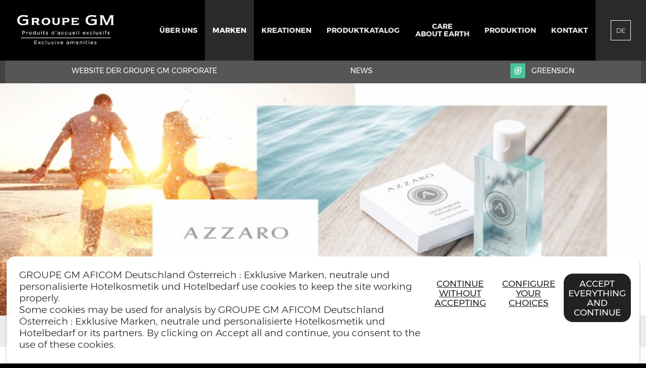

--- FILE ---
content_type: text/html; charset=UTF-8
request_url: https://www.groupegm.de/marques_azzaro_5-5-de.html
body_size: 6350
content:
<!DOCTYPE html >
<html xmlns="http://www.w3.org/1999/xhtml" xml:lang="de-DE" lang="de" >
	<head>		
		<meta http-equiv="X-UA-Compatible" content="IE=edge" />
		<meta charset="utf-8" />		
		<meta http-equiv="content-language" content="de-DE" />
		<meta name="language" content="de-DE" />		
		<title></title>
		<link rel="alternate" href="https://www.groupegm.eu/produits-accueil-hotel-azzaro-5-fr.html" hreflang="fr-FR" />
		<link rel="alternate" href="https://www.groupegm.eu/en/hotel-supplies-amenities-azzaro-5-en.html" hreflang="en-GB" />
		<link rel="alternate" href="https://www.groupegm.de/marques_azzaro_5-5-de.html" hreflang="de-DE" />
		<link rel="alternate" href="https://www.groupegm.it/marques_azzaro_5-5-it.html" hreflang="it-IT" />
		<link rel="alternate" href="https://www.groupegm.eu/cs/marques_azzaro_5-5-cs.html" hreflang="cs" />
		<link rel="alternate" href="https://www.groupegm.sk/marques_azzaro_5-5-sk.html" hreflang="sk" />
		<link rel="alternate" href="https://www.groupegm.nl/marques_azzaro_5-5-nl.html" hreflang="nl" />
		<link rel="alternate" href="https://www.groupegm.eu/produits-accueil-hotel-azzaro-5-fr.html" hreflang="x-default" />
				<meta name="viewport" content="initial-scale=1,user-scalable=no,width=device-width" />
		<meta name="format-detection" content="telephone=no" />
		<meta name="apple-mobile-web-app-capable" content="yes" />
		<meta name="resource-type" content="document" />
		<meta name="revisit-after" content="10 days" />
		
		<link rel="shortcut icon" href="favicon.ico" >
		<link rel="icon"  sizes="192x192" href="touch-icon-192x192.png" >
		<link rel="apple-touch-icon-precomposed"  href="apple-touch-icon-57x57-precomposed.png" >
		<link  rel="apple-touch-icon"  href="apple-touch-icon-57x57.png" >
		<link rel="apple-touch-icon-precomposed" sizes="72x72" href="apple-touch-icon-72x72-precomposed.png" >
		<link rel="apple-touch-icon-precomposed" sizes="76x76" href="apple-touch-icon-76x76-precomposed.png" >
		<link rel="apple-touch-icon-precomposed" sizes="114x114" href="apple-touch-icon-114x114-precomposed.png" >
		<link rel="apple-touch-icon-precomposed" sizes="120x120" href="apple-touch-icon-120x120-precomposed.png" >
		<link rel="apple-touch-icon-precomposed"  sizes="144x144" href="apple-touch-icon-144x144-precomposed.png" >
		<link rel="apple-touch-icon-precomposed" sizes="152x152" href="apple-touch-icon-152x152-precomposed.png" >
		<link rel="apple-touch-icon-precomposed" sizes="180x180" href="apple-touch-icon-180x180-precomposed.png" >
		<link  rel="apple-touch-icon"  href="apple-touch-icon-180x180.png" >
		<link rel="icon" href="favicon.png" >
		<meta name="msapplication-TileColor" content="#ffffff" >
		<meta name="application-name" content="GROUPE_GM_FRANCE" >
	
		
							
		
		<link rel="stylesheet" href="jscss/gm_2025_v2.css" >
				
		
		<script type="text/javascript" src="jscss/gm_2025_v1.js"></script>

		

				
		<script type="text/javascript" >
		var YOUTUB='off';
		var function_tracking;
		var init_svg;
		var OBJ_MAP;
		var ACTIV_MAP_ELE=false;	
		var go_form;
		var initmapjon;	
		var verif_region;
		var verif_pays;
		var visu_select;
		var resize_map;
		var reset_map;
		var page_size_w_left=0;
		var final_y=0;	
		var map;		
		var	level;	
		var myFx_sroll_win;	
		var projection;		
		var show_contact_inside;
		var select_zone_map;
		var select_pays_map;
		var select_contact_map;
		var visu_select_pays_map;		
		var aff_contact;	
		var win_size;
		var mySmoothScroll;	
		var sroller;
		var fast_scroller;
		
		
		
		function_tracking = function(){ return true; }
		window.addEvent('domready',function(){
		init_site();
		});</script>	
		
		<script type="text/javascript" >
		
			var cooker={"act":"cookajax"};
		</script>	
			
		<!-- Global NO GA 1 c --><!-- Global NO YT 1 c --></head>
<body data_device="desk" data_screen="M" class="cookaskde" id="body" >

<div id="conteneur_header" class="big close" >		
		
		<div id="calinterface" class="backblack" >	
				<nav itemscope itemtype="http://www.schema.org/SiteNavigationElement" ><div class="calmenutop"><div class="un"><a href="https://www.groupegm.de/" itemprop="url" class=" home logotop" ><img src="gm_france/image_site/logo-groupe_gm_france_amenities.png" alt="GROUPE GM AFICOM Deutschland Österreich : Exklusive Marken, neutrale und personalisierte Hotelkosmetik und Hotelbedarf" ></a><div id="opener_mobile" data-role="openclosemenu" data-cible="menu_conteneur" c><a href="#" class="bt_menu_mobile" id="bt_mobile" ></a></div></div><div class="deux"><div class="menutop" ><a itemprop="url" href="https://www.groupegm.de/aficom-fuhrender-anbieter-von-hotelbedarf-fur-hotel-spa-und-kliniken-45-de.html" id="menuprinc_0" class="menu  cap" ><span itemprop="name" >ÜBER UNS</span></a><a itemprop="url" href="https://www.groupegm.de/marques-46-de.html" id="menuprinc_1" class="menu actif cap" ><span itemprop="name" >Marken</span></a><a itemprop="url" href="https://www.groupegm.de/lignes-sur-mesure-58-de.html" id="menuprinc_2" class="menu  cap" ><span itemprop="name" >KREATIONEN</span></a><a itemprop="url" href="https://www.groupegm.de/catalogue-48-de.html" id="menuprinc_3" class="menu  cap" ><span itemprop="name" >Produktkatalog </span></a><a itemprop="url" href="https://www.groupegm.de/care-about-earth-249-de.html" id="menuprinc_4" class="menu  cap" ><span itemprop="name" >CARE</br>ABOUT EARTH</span></a><a itemprop="url" href="https://www.groupegm.de/production-273-de.html" id="menuprinc_5" class="menu  cap" ><span itemprop="name" >PRODUKTION</span></a><a itemprop="url" href="https://www.groupegm.de/ansprechpartner-hotelkosmetik-und-hotelbedarf-47-de.html" id="menuprinc_6" class="menu  cap" ><span itemprop="name" >Kontakt</span></a></div></div><div class="trois" ><div class="cal_menusup" ><div id="cal_langue"><div id="pseudo_select_item" class="pseudo langue auto" ><div id="pseudo_cal"  ><a href="#" class="shortmenu langue drop" >DE</a><div id="pseudo_select_content" class="langue" ><div id="pseudo_content" class="langue" ><div id="pseudo_select_item"  class="pseudo langue in "  ><a href="https://www.groupegm.eu/produits-accueil-hotel-azzaro-5-fr.html"  class="shortmenu langue" >FR</a></div><div id="pseudo_select_item"  class="pseudo langue in "  ><a href="https://www.groupegm.eu/en/hotel-supplies-amenities-azzaro-5-en.html"  class="shortmenu langue" >EN</a></div><div id="pseudo_select_item"  class="pseudo langue in  atcive"  ><a href="https://www.groupegm.de/marques_azzaro_5-5-de.html"  class="shortmenu langue" >DE</a></div><div id="pseudo_select_item"  class="pseudo langue in "  ><a href="https://www.groupegm.it/marques_azzaro_5-5-it.html"  class="shortmenu langue" >IT</a></div><div id="pseudo_select_item"  class="pseudo langue in "  ><a href="https://www.groupegm.eu/cs/marques_azzaro_5-5-cs.html"  class="shortmenu langue" >CS</a></div><div id="pseudo_select_item"  class="pseudo langue in "  ><a href="https://www.groupegm.sk/marques_azzaro_5-5-sk.html"  class="shortmenu langue" >SK</a></div><div id="pseudo_select_item"  class="pseudo langue in "  ><a href="https://www.groupegm.nl/marques_azzaro_5-5-nl.html"  class="shortmenu langue" >NL</a></div></div></div></div></div></div></div></div></div></nav>		</div>	
		
	
				
	</div>
<div id="conteneur_header_fake" > </div>

<div id="conteneur">	
	<div id="ancre_toppage" class="ancre"></div>
	<div id="conteneur_header_sup" >
		<div id="cal_size" >
			<div id="calpage" >
			
			<div id="section" class="autocenterrepart" ><a itemprop="url" href="https://www.groupegm.com" class="button gray  " ><span>Website der Groupe GM Corporate</span></a><a itemprop="url" href="https://www.groupegm.de/actualite-solo-311-de.html" class="button gray  " ><span>News</span></a><a itemprop="url" href="https://www.groupegm.de/clef-verte-525-de.html" class="button gray  clefverte" ><span>GREENSIGN</span></a></div>						
			
			</div>
		</div>
	</div>					
	<div id="conteneur_include" >
		<div id="cal_size" class="full" data-nb_section="0_15"  ><div id="calpage" ><div id="section" class="phototop full" nb-top="0" tp="phototop" ><div id="img_top" class="first"  ><div id="img_top_conteneur" data-test="ok"><div id="slider_conteneur" data-cas="silder" ><div id="slider" class="top"  man_data-role="sliderman" man_data-ident="identtop" man_data-autobullet="true" man_data-automate="false" man_data-first="0" man_data-contrainte="ratioimg" ><img src="image_interface/ratio_toper.png" class="ratio_img" id="ratioimg" draggable="false" /><div id="deco_slider" class="no"></div><div id="content_sliderman"  man_data-role="sliderman_content" man_data-ident="identtop"  ><div id="sliderman_slide" man_data-nb="0" data-url="" data-url-target="" class="full" draggable="false"  ><img src="thumb/img_bdd/brands/180713163405_90_W800_N_brands_top-5-1.jpg" class="full"  id="img_scroll" datanb="0"></div></div></div></div></div></div></div></div></div><div id="cal_size" class="shortmenu  backmenu" data-nb_section="1_15"  ><div id="calpage" ><div class="structure fluide backmenu shortmenu" id="section" tp="structure" data-parse="shortmenu" style=""> 	    						<div class="auto" id="pseudo_select_item" tp="ckeditor" style=""><a class="shortmenu" href="#ancre_top_menu" debug="#ancre_top_menu" target="_self" data-mode-ancre="ancre_top_menu">Die Marke </a> </div> 	    						<div class="auto" id="pseudo_select_item" tp="ckeditor" style=""><a class="shortmenu" href="#ancre_line" debug="#ancre_line" target="_self" data-mode-ancre="ancre_line">Die Linie</a> </div> 	    						<div class="auto" id="pseudo_select_item" tp="ckeditor" style=""><a class="shortmenu" href="documentation/gm_corporate/MARQUES/AZZARO/Catalogue%20Azzaro%20Eng%20fr.pdf" target="_blanck" debug="documentation/gm_corporate/MARQUES/AZZARO/Catalogue%20Azzaro%20Eng%20fr.pdf">Markenbroschüre</a> </div> 	    						<div class="auto" id="pseudo_select_item" tp="ckeditor" style=""><a class="shortmenu" href="documentation/gm_corporate/MARQUES/AZZARO/SKYLINE.pdf" target="_blanck" debug="documentation/gm_corporate/MARQUES/AZZARO/SKYLINE.pdf">Accessoire-Broschüre</a> </div> 	    						<div class="auto" id="pseudo_select_item" tp="ckeditor" style=""><a class="shortmenu" href="https://www.azzaro.com/fr/parfums" debug="https://www.azzaro.com/fr/parfums" target="_blanck">WEBSITE</a> </div> 	    						<div class="auto" id="pseudo_select_item" tp="ckeditor" style=""><a class="shortmenu" href="" target="_self" debug="">Kontaktieren Sie uns</a> </div> 	    			</div></div></div><div id="cal_size" class="ancre" ><div id="calpage" ><div id="ancre_top_menu" class="ancre"></div></div></div> 	    			<div id="cal_size" class="" data-nb_section="2_15"  ><div id="calpage" ><div id="section" ><div id="marge_sup" class="top" > </div></div><div class="ckeditor padb" id="section" tp="ckeditor" style=""><h1>Azzaro, <span class="grey">inspiriert vom Mittelmeer.</span></h1>  <hr></div></div></div> 	    			 	    			 					<div id="cal_size" class="" data-nb_section="3_15"  ><div id="calpage" ><div class="structure std align padb_2" id="section" tp="structure" style=""> 					<div class="zoom demi padr" id="section" tp="media" style=""><p><img alt="" src="thumb/documentation/gm_corporate/MARQUES/AZZARO/20241115110832_90_WS_N_ImgMoitie%CC%81Azzaro.jpg" style=""></p> </div>					 					<div class="demi padl" id="section" tp="ckeditor" style=""><h2 class="cap">EINE MARKE VOLLER SONNE</h2>  <p><strong>Eine mediterrane Marke par Excellence, von der Sonne verwöhnt und von Farben durchdrungen. </strong>Die Sonne, Quelle von Energie und Positivität hat Loris Azzaro schon immer zutiefst fasziniert. Das Symbol für Leben und Positivität schlechthin ist eine der Hauptquellen seiner Inspiration, und dies sowohl für seine Couture- als auch für seine Duftkreationen. Heute mehr als je zuvor ist die Sonne das Sinnbild für die Marke Azzaro.</p>  <p class="espace"> </p>  <h2 class="cap"> </h2>  <h2 class="cap">EINE MEDITERRANE MARKE</h2>  <p class="std"><strong>Die Marke Azzaro ist das Abbild ihres Gründers: ein Mann mit dem verführerischen Instinkt, das er seinen mediterranen Wurzeln verdankt. </strong>Azzaro ist mehr als ein Lebensstil. Azzaro trägt eine Form von sonnigem Hedonismus und mediterraner Lebenskunst in sich. Die Marke Azzaro spricht Männer und Frauen an, die sich von der Dolce Vita eines endlosen Sommers verführen lassen möchten.</p> </div> 	    			 	    			 	    			 	    			 					</div></div></div> 					 	    			 	    								 					<div id="cal_size" class="fullp" data-nb_section="4_15"  ><div id="calpage" ><div class="ckeditor gris backgray std fullp padf_2" id="section" tp="ckeditor" style=""><p class="big" style="text-align:center">„Alle meine Sinne sind gefangen von Sonne, Sand und blauem Himmel. Ich versuche immer, die Gerüche meines Mittelmeers in meine Düfte einfließen zu lassen.“</p>  <p class="std" style="text-align:center">Loris Azzaro</p> </div></div></div> 					 					 	    			 	    			<div id="cal_size" class="" data-nb_section="5_15"  ><div id="calpage" ><div id="section" tp="spacer" style="" class="spacer padb padt"> &nbsp; </div></div></div> 	    			<div id="cal_size" class="" data-nb_section="6_15"  ><div id="calpage" ><div id="section" tp="spacer" style="" class="spacer "> &nbsp; </div></div></div> 	    			 	    			<div id="cal_size" class="backgray" data-nb_section="7_15"  ><div id="calpage" ><div id="section" tp="spacer" style="" class="spacer backgray"> &nbsp; </div></div></div> 	    			<div id="cal_size" class="backgray" data-nb_section="8_15"  ><div id="calpage" ><div id="section" tp="spacer" style="" class="spacer backgray"> &nbsp; </div></div></div> 	    			 	    			 	    			 	    			<div id="cal_size" class="ancre" data-nb_section="9_15"  ><div id="calpage" ><div id="ancre_line" class=" ancre" ></div></div></div><div id="cal_size" class="backgray" data-nb_section="10_15"  ><div id="calpage" ><div class="ckeditor backgray padt_2 padb_2" id="section" tp="ckeditor" style=""><h1>Azzaro <span class="grey">hotel-linie</span></h1>  <hr> <p><strong>Entstanden aus einer Vision des Mittelmeers mit seinem silbrig-blauen Glitzern, inspiriert vom Wasser und dem azurblauen Himmel. </strong></p>  <p>Sein Duft, der Sie in eine andere Welt entführt, verströmt eine stylische, belebende und gleichzeitig tröstliche Frische mit edlen Noten aus Bergamotte, transparentem Moschus und Mate.</p> </div></div></div> 	    			<div id="cal_size" class="backgray" data-nb_section="11_15"  ><div id="calpage" ><div id="section" tp="spacer" class="spacer backgray" style=""> &nbsp; </div></div></div> 	    			<div id="cal_size" class="backgray" data-nb_section="12_15"  ><div id="calpage" ><div id="section" tp="spacer" class="spacer backgray" style=""> &nbsp; </div></div></div> 	    			 	    			 	    			 	    			 	    			 	    			 	    			 	    			 					<div id="cal_size" class="plugin full" data-nb_section="13_15"  ><div id="calpage" ><div class="plugin full" id="section" tp="plugin" data-name="caroussel" style=""><div id="section" class="plugin caroussel full" ><div id="slider"  man_data-role="sliderman" man_data-ident="ident_5" man_data-autobullet="true" man_data-automate="false" man_data-first="0" man_data-contrainte="ratioimg" ><img src="image_interface/ratio_slide_demi.png" id="ratioimg"  class="ratio_img"  /><div id="deco_slider" class="double" ></div><div id="content_sliderman"  man_data-role="sliderman_content" man_data-ident="ident_5"  ><div id="sliderman_slide" class="brands" man_data-nb="0"  ><img src="thumb/img_bdd/sliders/180717162532_90_W800_N_sliders-5-1.jpg" class="full" draggable="false"  ></div><div id="sliderman_slide" class="brands" man_data-nb="1"  ><img src="thumb/img_bdd/sliders/180717162538_90_W800_N_sliders-5-2.jpg" class="full" draggable="false"  ></div><div id="sliderman_slide" class="brands" man_data-nb="2"  ><img src="thumb/img_bdd/sliders/180717162543_90_W800_N_sliders-5-3.jpg" class="full" draggable="false"  ></div><div id="sliderman_slide" class="brands" man_data-nb="3"  ><img src="thumb/img_bdd/sliders/180717162551_90_W800_N_sliders-5-4.jpg" class="full" draggable="false"  ></div></div></div></div></div></div></div> 					<div id="cal_size" class="backgray" data-nb_section="14_15"  ><div id="calpage" ><div class="structure fluide backgray padt_2 padb_2" id="section" tp="structure" style=""> 						<div class="tiers" id="section" tp="ckeditor" style=""><h2>FLAKONS<br> <sup>45 ml / 1.52 fl.oz</sup></h2>  <p class="interdemi"><span class="grey">Duschgel<br> Shampoo<br> Conditioner<br> Ganzkörper-Shampoo<br> Körperlotion</span></p> </div> 						<div class="tiers" id="section" tp="ckeditor" style=""><h2 class="std">SEIFEN<br> <sup>30 &amp; 50 g / 1 &amp; 1.76 oz</sup></h2>  <p class="interdemi"><span class="grey">Seifen – Karton</span></p> </div> 						<div class="tiers" id="section" tp="ckeditor" style=""><h2>ECOPUMP-SPENDER<br> <sup>300 ml / 10.14 fl.oz</sup></h2>  <p class="interdemi"><span class="grey">Flüssigseife<br> Ganzkörper-Shampoo<br> Körperlotion</span></p> </div> 	    			<div id="section" tp="spacer" style="" class=""> &nbsp; </div><div id="section" tp="ckeditor" style="" class=""><hr> <p> </p> </div> 	    			<div id="section" tp="spacer" style="" class=""> &nbsp; </div> 	    			 	    			<div id="section" tp="ckeditor" style="" class="tiers"><h2 class="cap">WANDHALTER</h2>  <p class="interdemi"><span class="grey">Edelstahl<br> Messing<br> Recycelbarer ABS-Kunststoff</span></p> </div><div id="section" tp="ckeditor" style="" class="tiers"><h2>TABLETT</h2>  <p class="interdemi"><span class="grey">Tablett aus Holz</span></p> </div><div id="section" tp="ckeditor" style="" class="tiers"></div> 	    			<div id="section" tp="spacer" style="" class=""> &nbsp; </div> 	    			<div id="section" tp="spacer" style="" class=""> &nbsp; </div> 	    			 	    			 					</div></div></div> 					<div id="cal_size" class="plugin plugin" data-nb_section="15_15"  ><div id="calpage" ><div class="plugin plugin line padt padb padt_2" id="section" tp="plugin" data-name="line" style=""><div id="section" class="fluide" ><div id="section" class="tiers_reste" ><h1>Sky<span class="grey"> Linie</span></h1> <h2 class="nomarge"><span class="grey">Vorgeschlagene Accessoire-Linie</span></h2></div><div id="section" class="tiers float-right" ><a href="https://www.groupegm.de/lignes-accessoires-60-de.html" class="button big cornerc" >Weitere Accessoire-Linien</a></div><hr/></div><div id="section" class="padt_2 padb_2"><div id="diapo"><img src="thumb/img_bdd/lines/180808122202_90_W800_N_pano-12-1.jpg" /></div></div><div id="desc"><h2 class="cap">SILBERNES SACHET</h2>  <ol> 	<li>Duschhaube</li> 	<li>Wattest&auml;bchen</li> 	<li>Manik&uuml;reset</li> 	<li>Abschminkpads</li> 	<li>Kamm</li> 	<li>N&auml;hset</li> 	<li>Zahnpflegeset</li> 	<li>Rasierset</li> 	<li>Luffa-Schwamm</li> 	<li>Schuhpolitur</li> 	<li>Quadratisches Tablett</li> </ol></div></div></div></div></div>	</div>		
	<div id="conteneur_footer" >
	
		<div id="cal_size" class="backdarkgray" data-nb_section="0_1"  ><div id="calpage" ><div id="section" tp="ckeditor" class="ckeditor backdarkgray" style=""><p style="text-align:center"><strong><span style="color:#ecf0f1">GROUPE GM SUPPORTS</span></strong></p> </div></div></div><div id="cal_size" class="backgray" data-nb_section="1_1"  ><div id="calpage" ><div id="section" tp="structure" class="structure fluidecenterhv backgray" style=""><div id="section" tp="media" class="std_max trans padt padb tiers_reste" style=""><p style="text-align:center"><img alt="" src="thumb/documentation/gm_france/_90_WS_N_Bandeau%20partenaires.jpg" style=""></p> </div> 	    				 					 	    				 	    				    				 	    			</div></div></div>	
		<div id="cal_size"> 
			<div id="calpage" >			
				<div id="footer">				
					<div id="calpage_bottom" class="un">
	<div id="section" class="signature fluidecenter childmid padt padb" >
	<div id="section" class="auto logo_bot" >
	<div id="logo"><img src="gm_france/image_site/logo-groupe_gm_france_amenities.png" alt="GROUPE GM AFICOM Deutschland Österreich : Exklusive Marken, neutrale und personalisierte Hotelkosmetik und Hotelbedarf" ></div>
	</div>
	<div id="section" class="auto contact_bot" >
	<div id="contact" >	
	
	<div class="limit_sign" ><strong>GROUPE GM FRANCE</strong><br/><span class="minfonte" >10 RUE DES BERGERS - 75015 PARIS</span></div>  
	<div class="limit_sign minfonte" ><strong>FRANCE</strong> - Tel. : <a href="tel:330145753594" class="tel" >+33 (0)1 45 75 35 94</a> - Fax. : <a href="fax:" class="tel" >+33 (0)1 45 75 76 08 </a></div><div class="limit_sign minfonte" ><strong>BELGIQUE</strong> - Tel. : <a href="tel:32022469970" class="tel" >+ 32 (0)2 426 9970</a> - Fax. : <a href="fax:" class="tel" >+ 32 (0)2 426 4656</a></div><div class="limit_sign minfonte" ><strong>CZECH REPUBLIC</strong> - Tel. : <a href="tel:420606908217" class="tel" >+420 606 908 217</a> - Fax. : <a href="fax:" class="tel" >+420 272 913 423</a></div><div class="limit_sign minfonte" ><strong>DEUTSCHLAND</strong> - Tel. : <a href="tel:490221677856754" class="tel" >+49 (0)221-677 856 754</a> - Fax. : <a href="fax:" class="tel" >+49 (0)221-677 856 757</a></div><div class="limit_sign minfonte" ><strong>ITALIA</strong> - Tel. : <a href="tel:390712362694" class="tel" >+39 071 2362694</a></div><div class="limit_sign minfonte" ><strong>LUXEMBOURG</strong> - Tel. : <a href="tel:32024269970" class="tel" > + 32 (0)2 426 9970</a> - Fax. : <a href="fax:" class="tel" >+ 32 (0)2 426 4656</a></div><div class="limit_sign minfonte" ><strong>MAROC</strong> - Tel. : <a href="tel:212537681758" class="tel" >+212 5 37 68 17 58</a> - Fax. : <a href="fax:" class="tel" >+212 5 37 77 24 28</a></div><div class="limit_sign minfonte" ><strong>NEDERLAND</strong> - Tel. : <a href="tel:310658343120" class="tel" >+31 (0)6 58 34 31 20</a> - Fax. : <a href="fax:" class="tel" >+33 (0)1 45 75 76 08</a></div><div class="limit_sign minfonte" ><strong>ÖSTERREICH</strong> - Tel. : <a href="tel:490221677856755" class="tel" >+49 (0)221-677 856 755</a> - Fax. : <a href="fax:" class="tel" >+49 (0)221-677 856 757</a></div><div class="limit_sign minfonte" ><strong>SLOVENSKO</strong> - Tel. : <a href="tel:421326401952" class="tel" >+421 32 640 1952</a> - Fax. : <a href="fax:" class="tel" >+33 (0)1 45 75 76 08</a></div>	<div class="limit_sign minfonte" ><a href="https://www.groupegm.eu" class="tel" >www.groupegm.eu</a></div>
	
	 	
	</div>
	</div> 	
	</div> 	
</div>	
<hr class="none" />	
<div id="calpage_bottom" >
<div id="section" class="fluidecenter childmid padt padb" >
<div id="bottom_link_reseau">
<a href="https://www.facebook.com/GroupeGM/"  class="reseau facebook " target="self" ><span>facebook</span></a><a href="https://www.instagram.com/groupegm/"  class="reseau instagram " target="self" ><span>instagram</span></a><a href="https://www.linkedin.com/company/groupe-gm/"  class="reseau linkedin " target="self" ><span>linkedin</span></a></div>
<div id="bottom_link">
<a href="https://www.groupegm.de/plan-site-53-de.html"  class="inactif" target="_self" >Lageplan</a><a href="https://www.groupegm.de/ansprechpartner-hotelkosmetik-und-hotelbedarf-47-de.html"  class="inactif" target="_self" >kontakt</a><a href="https://www.groupegm.de/mentions-legales-56-de.html"  class="inactif" target="_self" >Legale Erwähnungen
</a><a href="https://www.groupegm.com/press_room/"  class="inactif" target="_blanck" >Pressestelle
</a></div>
</div>
</div>				 
				</div>
			</div>		
		</div>
	</div>
	<div id="conteneur_fixe" ><a href="#ancre_toppage" data-mode-ancre='ancre_toppage' class="button flechehaut top" >Hoch</a></div>
</div>
<div id="conteneur_acc" ><div id="botom_cook" class="acceptc"><div id="section" class="tiers_reste"><p class="cookerinfo">GROUPE GM AFICOM Deutschland Österreich : Exklusive Marken, neutrale und personalisierte Hotelkosmetik und Hotelbedarf use cookies to keep the site working properly. <br/> Some cookies may be used for analysis by GROUPE GM AFICOM Deutschland Österreich : Exklusive Marken, neutrale und personalisierte Hotelkosmetik und Hotelbedarf or its partners. By clicking on Accept all and continue, you consent to the use of these cookies.</p></div><div id="section" class="tiers"><div id="section" class="tiers float-right" ><a href="#no" target="_self" class="button cook full black mrgt" data_act="cook_all" >Accept everything and continue</a></div><div id="section" class="tiers" ><a href="#no" target="_self" class="button cook full mrgt" data_act="deny_all"  >Continue without accepting </a></div><div id="section" class="tiers" ><a href="#no" target="_self" class="button cook full mrgt"  data_act="config_all" >Configure your choices</a></div></div><div id="section" class="configcook"><div id="contenu"><div id="section" class="tiers_reste"><div id="section" class="quart_reste"><p class="cookerinfo">We use Google Analytics to analyze statistics on our site. <br/> These cookies allow us to collect information on the use and performance of our site in order to improve its functionality, attractiveness and content. The information collected by these cookies is aggregated, and is therefore anonymous.</p></div><div id="section" class="quart"><a href="#no" id="togglecheckbox" data-trans="acceptcook" data_act="accept"  data_more="accept_GA" data_value="no" class="" target="_self" ></a></div><div id="section" class="quart_reste"><p class="cookerinfo">We use Youtube to stream our videos. These cookies are linked to the video delivery service.</p></div><div id="section" class="quart"><a href="#no" id="togglecheckbox" data-trans="acceptcook" data_act="accept"  data_more="accept_YT" data_value="no" class="" target="_self" ></a></div></div><div id="section" ><a href="#no" target="_self" class="button cook white end " data_act="config_end" >Save and Continue</a></div></div></div></div></body>
</html>

--- FILE ---
content_type: text/html; charset=UTF-8
request_url: https://www.groupegm.de/cook.php
body_size: 475
content:
{"act":"cookajax","W":"1280","H":"720","M":"desk","S":"L","activ domaine":"www.groupegm.de"}

--- FILE ---
content_type: application/javascript
request_url: https://www.groupegm.de/jscss/gm_2025_v1.js
body_size: 181982
content:
(function(){this.MooTools={version:'1.6.0',build:'529422872adfff401b901b8b6c7ca5114ee95e2b'};var typeOf=this.typeOf=function(item){if(item==null)return 'null';if(item.$family!=null)return item.$family();if(item.nodeName){if(item.nodeType==1)return 'element';if(item.nodeType==3)return(/\S/).test(item.nodeValue)?'textnode':'whitespace'}else if(typeof item.length=='number'){if('callee' in item)return 'arguments';if('item' in item)return 'collection'}
return typeof item};var instanceOf=this.instanceOf=function(item,object){if(item==null)return !1;var constructor=item.$constructor||item.constructor;while(constructor){if(constructor===object)return !0;constructor=constructor.parent}
if(!item.hasOwnProperty)return !1;return item instanceof object};var hasOwnProperty=Object.prototype.hasOwnProperty;var enumerables=!0;for(var i in{toString:1})enumerables=null;if(enumerables)enumerables=['hasOwnProperty','valueOf','isPrototypeOf','propertyIsEnumerable','toLocaleString','toString','constructor'];function forEachObjectEnumberableKey(object,fn,bind){if(enumerables)for(var i=enumerables.length;i--;){var k=enumerables[i];if(hasOwnProperty.call(object,k))fn.call(bind,k,object[k])}}
var Function=this.Function;Function.prototype.overloadSetter=function(usePlural){var self=this;return function(a,b){if(a==null)return this;if(usePlural||typeof a!='string'){for(var k in a)self.call(this,k,a[k]);forEachObjectEnumberableKey(a,self,this)}else{self.call(this,a,b)}
return this}};Function.prototype.overloadGetter=function(usePlural){var self=this;return function(a){var args,result;if(typeof a!='string')args=a;else if(arguments.length>1)args=arguments;else if(usePlural)args=[a];if(args){result={};for(var i=0;i<args.length;i++)result[args[i]]=self.call(this,args[i]);}else{result=self.call(this,a)}
return result}};Function.prototype.extend=function(key,value){this[key]=value}.overloadSetter();Function.prototype.implement=function(key,value){this.prototype[key]=value}.overloadSetter();var slice=Array.prototype.slice;Array.convert=function(item){if(item==null)return[];return(Type.isEnumerable(item)&&typeof item!='string')?(typeOf(item)=='array')?item:slice.call(item):[item]};Function.convert=function(item){return(typeOf(item)=='function')?item:function(){return item}};Number.convert=function(item){var number=parseFloat(item);return isFinite(number)?number:null};String.convert=function(item){return item+''};Function.from=Function.convert;Number.from=Number.convert;String.from=String.convert;Function.implement({hide:function(){this.$hidden=!0;return this},protect:function(){this.$protected=!0;return this}});var Type=this.Type=function(name,object){if(name){var lower=name.toLowerCase();var typeCheck=function(item){return(typeOf(item)==lower)};Type['is'+name]=typeCheck;if(object!=null){object.prototype.$family=(function(){return lower}).hide()}}
if(object==null)return null;object.extend(this);object.$constructor=Type;object.prototype.$constructor=object;return object};var toString=Object.prototype.toString;Type.isEnumerable=function(item){return(item!=null&&typeof item.length=='number'&&toString.call(item)!='[object Function]')};var hooks={};var hooksOf=function(object){var type=typeOf(object.prototype);return hooks[type]||(hooks[type]=[])};var implement=function(name,method){if(method&&method.$hidden)return;var hooks=hooksOf(this);for(var i=0;i<hooks.length;i++){var hook=hooks[i];if(typeOf(hook)=='type')implement.call(hook,name,method);else hook.call(this,name,method)}
var previous=this.prototype[name];if(previous==null||!previous.$protected)this.prototype[name]=method;if(this[name]==null&&typeOf(method)=='function')extend.call(this,name,function(item){return method.apply(item,slice.call(arguments,1))})};var extend=function(name,method){if(method&&method.$hidden)return;var previous=this[name];if(previous==null||!previous.$protected)this[name]=method};Type.implement({implement:implement.overloadSetter(),extend:extend.overloadSetter(),alias:function(name,existing){implement.call(this,name,this.prototype[existing])}.overloadSetter(),mirror:function(hook){hooksOf(this).push(hook);return this}});new Type('Type',Type);var force=function(name,object,methods){var isType=(object!=Object),prototype=object.prototype;if(isType)object=new Type(name,object);for(var i=0,l=methods.length;i<l;i++){var key=methods[i],generic=object[key],proto=prototype[key];if(generic)generic.protect();if(isType&&proto)object.implement(key,proto.protect())}
if(isType){var methodsEnumerable=prototype.propertyIsEnumerable(methods[0]);object.forEachMethod=function(fn){if(!methodsEnumerable)for(var i=0,l=methods.length;i<l;i++){fn.call(prototype,prototype[methods[i]],methods[i])}
for(var key in prototype)fn.call(prototype,prototype[key],key)}}
return force};force('String',String,['charAt','charCodeAt','concat','contains','indexOf','lastIndexOf','match','quote','replace','search','slice','split','substr','substring','trim','toLowerCase','toUpperCase'])('Array',Array,['pop','push','reverse','shift','sort','splice','unshift','concat','join','slice','indexOf','lastIndexOf','filter','forEach','every','map','some','reduce','reduceRight','contains'])('Number',Number,['toExponential','toFixed','toLocaleString','toPrecision'])('Function',Function,['apply','call','bind'])('RegExp',RegExp,['exec','test'])('Object',Object,['create','defineProperty','defineProperties','keys','getPrototypeOf','getOwnPropertyDescriptor','getOwnPropertyNames','preventExtensions','isExtensible','seal','isSealed','freeze','isFrozen'])('Date',Date,['now']);Object.extend=extend.overloadSetter();Date.extend('now',function(){return+(new Date)});new Type('Boolean',Boolean);Number.prototype.$family=function(){return isFinite(this)?'number':'null'}.hide();Number.extend('random',function(min,max){return Math.floor(Math.random()*(max-min+1)+min)});Array.implement({forEach:function(fn,bind){for(var i=0,l=this.length;i<l;i++){if(i in this)fn.call(bind,this[i],i,this)}},each:function(fn,bind){Array.forEach(this,fn,bind);return this}});Object.extend({keys:function(object){var keys=[];for(var k in object){if(hasOwnProperty.call(object,k))keys.push(k)}
forEachObjectEnumberableKey(object,function(k){keys.push(k)});return keys},forEach:function(object,fn,bind){Object.keys(object).forEach(function(key){fn.call(bind,object[key],key,object)})}});Object.each=Object.forEach;var cloneOf=function(item){switch(typeOf(item)){case 'array':return item.clone();case 'object':return Object.clone(item);default:return item}};Array.implement('clone',function(){var i=this.length,clone=new Array(i);while(i--)clone[i]=cloneOf(this[i]);return clone});var mergeOne=function(source,key,current){switch(typeOf(current)){case 'object':if(typeOf(source[key])=='object')Object.merge(source[key],current);else source[key]=Object.clone(current);break;case 'array':source[key]=current.clone();break;default:source[key]=current}
return source};Object.extend({merge:function(source,k,v){if(typeOf(k)=='string')return mergeOne(source,k,v);for(var i=1,l=arguments.length;i<l;i++){var object=arguments[i];for(var key in object)mergeOne(source,key,object[key])}
return source},clone:function(object){var clone={};for(var key in object)clone[key]=cloneOf(object[key]);return clone},append:function(original){for(var i=1,l=arguments.length;i<l;i++){var extended=arguments[i]||{};for(var key in extended)original[key]=extended[key]}
return original}});['Object','WhiteSpace','TextNode','Collection','Arguments'].each(function(name){new Type(name)});var UID=Date.now();String.extend('uniqueID',function(){return(UID++).toString(36)})})();Array.implement({every:function(fn,bind){for(var i=0,l=this.length>>>0;i<l;i++){if((i in this)&&!fn.call(bind,this[i],i,this))return !1}
return !0},filter:function(fn,bind){var results=[];for(var value,i=0,l=this.length>>>0;i<l;i++)if(i in this){value=this[i];if(fn.call(bind,value,i,this))results.push(value)}
return results},indexOf:function(item,from){var length=this.length>>>0;for(var i=(from<0)?Math.max(0,length+from):from||0;i<length;i++){if(this[i]===item)return i}
return-1},map:function(fn,bind){var length=this.length>>>0,results=Array(length);for(var i=0;i<length;i++){if(i in this)results[i]=fn.call(bind,this[i],i,this)}
return results},some:function(fn,bind){for(var i=0,l=this.length>>>0;i<l;i++){if((i in this)&&fn.call(bind,this[i],i,this))return !0}
return !1},clean:function(){return this.filter(function(item){return item!=null})},invoke:function(methodName){var args=Array.slice(arguments,1);return this.map(function(item){return item[methodName].apply(item,args)})},associate:function(keys){var obj={},length=Math.min(this.length,keys.length);for(var i=0;i<length;i++)obj[keys[i]]=this[i];return obj},link:function(object){var result={};for(var i=0,l=this.length;i<l;i++){for(var key in object){if(object[key](this[i])){result[key]=this[i];delete object[key];break}}}
return result},contains:function(item,from){return this.indexOf(item,from)!=-1},append:function(array){this.push.apply(this,array);return this},getLast:function(){return(this.length)?this[this.length-1]:null},getRandom:function(){return(this.length)?this[Number.random(0,this.length-1)]:null},include:function(item){if(!this.contains(item))this.push(item);return this},combine:function(array){for(var i=0,l=array.length;i<l;i++)this.include(array[i]);return this},erase:function(item){for(var i=this.length;i--;){if(this[i]===item)this.splice(i,1)}
return this},empty:function(){this.length=0;return this},flatten:function(){var array=[];for(var i=0,l=this.length;i<l;i++){var type=typeOf(this[i]);if(type=='null')continue;array=array.concat((type=='array'||type=='collection'||type=='arguments'||instanceOf(this[i],Array))?Array.flatten(this[i]):this[i])}
return array},pick:function(){for(var i=0,l=this.length;i<l;i++){if(this[i]!=null)return this[i]}
return null},hexToRgb:function(array){if(this.length!=3)return null;var rgb=this.map(function(value){if(value.length==1)value+=value;return parseInt(value,16)});return(array)?rgb:'rgb('+rgb+')'},rgbToHex:function(array){if(this.length<3)return null;if(this.length==4&&this[3]==0&&!array)return 'transparent';var hex=[];for(var i=0;i<3;i++){var bit=(this[i]-0).toString(16);hex.push((bit.length==1)?'0'+bit:bit)}
return(array)?hex:'#'+hex.join('')}});Function.extend({attempt:function(){for(var i=0,l=arguments.length;i<l;i++){try{return arguments[i]()}catch(e){}}
return null}});Function.implement({attempt:function(args,bind){try{return this.apply(bind,Array.convert(args))}catch(e){}
return null},bind:function(that){var self=this,args=arguments.length>1?Array.slice(arguments,1):null,F=function(){};var bound=function(){var context=that,length=arguments.length;if(this instanceof bound){F.prototype=self.prototype;context=new F}
var result=(!args&&!length)?self.call(context):self.apply(context,args&&length?args.concat(Array.slice(arguments)):args||arguments);return context==that?result:context};return bound},pass:function(args,bind){var self=this;if(args!=null)args=Array.convert(args);return function(){return self.apply(bind,args||arguments)}},delay:function(delay,bind,args){return setTimeout(this.pass((args==null?[]:args),bind),delay)},periodical:function(periodical,bind,args){return setInterval(this.pass((args==null?[]:args),bind),periodical)}});Number.implement({limit:function(min,max){return Math.min(max,Math.max(min,this))},round:function(precision){precision=Math.pow(10,precision||0).toFixed(precision<0?-precision:0);return Math.round(this*precision)/precision},times:function(fn,bind){for(var i=0;i<this;i++)fn.call(bind,i,this);},toFloat:function(){return parseFloat(this)},toInt:function(base){return parseInt(this,base||10)}});Number.alias('each','times');(function(math){var methods={};math.each(function(name){if(!Number[name])methods[name]=function(){return Math[name].apply(null,[this].concat(Array.convert(arguments)))}});Number.implement(methods)})(['abs','acos','asin','atan','atan2','ceil','cos','exp','floor','log','max','min','pow','sin','sqrt','tan']);String.implement({contains:function(string,index){return(index?String(this).slice(index):String(this)).indexOf(string)>-1},test:function(regex,params){return((typeOf(regex)=='regexp')?regex:new RegExp(''+regex,params)).test(this)},trim:function(){return String(this).replace(/^\s+|\s+$/g,'')},clean:function(){return String(this).replace(/\s+/g,' ').trim()},camelCase:function(){return String(this).replace(/-\D/g,function(match){return match.charAt(1).toUpperCase()})},hyphenate:function(){return String(this).replace(/[A-Z]/g,function(match){return('-'+match.charAt(0).toLowerCase())})},capitalize:function(){return String(this).replace(/\b[a-z]/g,function(match){return match.toUpperCase()})},escapeRegExp:function(){return String(this).replace(/([-.*+?^${}()|[\]\/\\])/g,'\\$1')},toInt:function(base){return parseInt(this,base||10)},toFloat:function(){return parseFloat(this)},hexToRgb:function(array){var hex=String(this).match(/^#?(\w{1,2})(\w{1,2})(\w{1,2})$/);return(hex)?hex.slice(1).hexToRgb(array):null},rgbToHex:function(array){var rgb=String(this).match(/\d{1,3}/g);return(rgb)?rgb.rgbToHex(array):null},substitute:function(object,regexp){return String(this).replace(regexp||(/\\?\{([^{}]+)\}/g),function(match,name){if(match.charAt(0)=='\\')return match.slice(1);return(object[name]!=null)?object[name]:''})}});(function(){var document=this.document;var window=document.window=this;var parse=function(ua,platform){ua=ua.toLowerCase();platform=(platform?platform.toLowerCase():'');var UA=ua.match(/(edge)[\s\/:]([\w\d\.]+)/);if(!UA){UA=ua.match(/(opera|ie|firefox|chrome|trident|crios|version)[\s\/:]([\w\d\.]+)?.*?(safari|(?:rv[\s\/:]|version[\s\/:])([\w\d\.]+)|$)/)||[null,'unknown',0]}
if(UA[1]=='trident'){UA[1]='ie';if(UA[4])UA[2]=UA[4]}else if(UA[1]=='crios'){UA[1]='chrome'}
platform=ua.match(/ip(?:ad|od|hone)/)?'ios':(ua.match(/(?:webos|android)/)||ua.match(/mac|win|linux/)||['other'])[0];if(platform=='win')platform='windows';return{extend:Function.prototype.extend,name:(UA[1]=='version')?UA[3]:UA[1],version:parseFloat((UA[1]=='opera'&&UA[4])?UA[4]:UA[2]),platform:platform}};var Browser=this.Browser=parse(navigator.userAgent,navigator.platform);if(Browser.name=='ie'&&document.documentMode){Browser.version=document.documentMode}
Browser.extend({Features:{xpath:!!(document.evaluate),air:!!(window.runtime),query:!!(document.querySelector),json:!!(window.JSON)},parseUA:parse});Browser.Request=(function(){var XMLHTTP=function(){return new XMLHttpRequest()};var MSXML2=function(){return new ActiveXObject('MSXML2.XMLHTTP')};var MSXML=function(){return new ActiveXObject('Microsoft.XMLHTTP')};return Function.attempt(function(){XMLHTTP();return XMLHTTP},function(){MSXML2();return MSXML2},function(){MSXML();return MSXML})})();Browser.Features.xhr=!!(Browser.Request);Browser.exec=function(text){if(!text)return text;if(window.execScript){window.execScript(text)}else{var script=document.createElement('script');script.setAttribute('type','text/javascript');script.text=text;document.head.appendChild(script);document.head.removeChild(script)}
return text};String.implement('stripScripts',function(exec){var scripts='';var text=this.replace(/<script[^>]*>([\s\S]*?)<\/script>/gi,function(all,code){scripts+=code+'\n';return ''});if(exec===!0)Browser.exec(scripts);else if(typeOf(exec)=='function')exec(scripts,text);return text});Browser.extend({Document:this.Document,Window:this.Window,Element:this.Element,Event:this.Event});this.Window=this.$constructor=new Type('Window',function(){});this.$family=Function.convert('window').hide();Window.mirror(function(name,method){window[name]=method});this.Document=document.$constructor=new Type('Document',function(){});document.$family=Function.convert('document').hide();Document.mirror(function(name,method){document[name]=method});document.html=document.documentElement;if(!document.head)document.head=document.getElementsByTagName('head')[0];if(document.execCommand)try{document.execCommand('BackgroundImageCache',!1,!0)}catch(e){}
if(this.attachEvent&&!this.addEventListener){var unloadEvent=function(){this.detachEvent('onunload',unloadEvent);document.head=document.html=document.window=null;window=this.Window=document=null};this.attachEvent('onunload',unloadEvent)}
var arrayFrom=Array.convert;try{arrayFrom(document.html.childNodes)}catch(e){Array.convert=function(item){if(typeof item!='string'&&Type.isEnumerable(item)&&typeOf(item)!='array'){var i=item.length,array=new Array(i);while(i--)array[i]=item[i];return array}
return arrayFrom(item)};var prototype=Array.prototype,slice=prototype.slice;['pop','push','reverse','shift','sort','splice','unshift','concat','join','slice'].each(function(name){var method=prototype[name];Array[name]=function(item){return method.apply(Array.convert(item),slice.call(arguments,1))}})}})();(function(){var Class=this.Class=new Type('Class',function(params){if(instanceOf(params,Function))params={initialize:params};var newClass=function(){reset(this);if(newClass.$prototyping)return this;this.$caller=null;this.$family=null;var value=(this.initialize)?this.initialize.apply(this,arguments):this;this.$caller=this.caller=null;return value}.extend(this).implement(params);newClass.$constructor=Class;newClass.prototype.$constructor=newClass;newClass.prototype.parent=parent;return newClass});var parent=function(){if(!this.$caller)throw new Error('The method "parent" cannot be called.');var name=this.$caller.$name,parent=this.$caller.$owner.parent,previous=(parent)?parent.prototype[name]:null;if(!previous)throw new Error('The method "'+name+'" has no parent.');return previous.apply(this,arguments)};var reset=function(object){for(var key in object){var value=object[key];switch(typeOf(value)){case 'object':var F=function(){};F.prototype=value;object[key]=reset(new F);break;case 'array':object[key]=value.clone();break}}
return object};var wrap=function(self,key,method){if(method.$origin)method=method.$origin;var wrapper=function(){if(method.$protected&&this.$caller==null)throw new Error('The method "'+key+'" cannot be called.');var caller=this.caller,current=this.$caller;this.caller=current;this.$caller=wrapper;var result=method.apply(this,arguments);this.$caller=current;this.caller=caller;return result}.extend({$owner:self,$origin:method,$name:key});return wrapper};var implement=function(key,value,retain){if(Class.Mutators.hasOwnProperty(key)){value=Class.Mutators[key].call(this,value);if(value==null)return this}
if(typeOf(value)=='function'){if(value.$hidden)return this;this.prototype[key]=(retain)?value:wrap(this,key,value)}else{Object.merge(this.prototype,key,value)}
return this};var getInstance=function(klass){klass.$prototyping=!0;var proto=new klass;delete klass.$prototyping;return proto};Class.implement('implement',implement.overloadSetter());Class.Mutators={Extends:function(parent){this.parent=parent;this.prototype=getInstance(parent)},Implements:function(items){Array.convert(items).each(function(item){var instance=new item;for(var key in instance)implement.call(this,key,instance[key],!0)},this)}}})();(function(){this.Chain=new Class({$chain:[],chain:function(){this.$chain.append(Array.flatten(arguments));return this},callChain:function(){return(this.$chain.length)?this.$chain.shift().apply(this,arguments):!1},clearChain:function(){this.$chain.empty();return this}});var removeOn=function(string){return string.replace(/^on([A-Z])/,function(full,first){return first.toLowerCase()})};this.Events=new Class({$events:{},addEvent:function(type,fn,internal){type=removeOn(type);this.$events[type]=(this.$events[type]||[]).include(fn);if(internal)fn.internal=!0;return this},addEvents:function(events){for(var type in events)this.addEvent(type,events[type]);return this},fireEvent:function(type,args,delay){type=removeOn(type);var events=this.$events[type];if(!events)return this;args=Array.convert(args);events.each(function(fn){if(delay)fn.delay(delay,this,args);else fn.apply(this,args)},this);return this},removeEvent:function(type,fn){type=removeOn(type);var events=this.$events[type];if(events&&!fn.internal){var index=events.indexOf(fn);if(index!=-1)delete events[index]}
return this},removeEvents:function(events){var type;if(typeOf(events)=='object'){for(type in events)this.removeEvent(type,events[type]);return this}
if(events)events=removeOn(events);for(type in this.$events){if(events&&events!=type)continue;var fns=this.$events[type];for(var i=fns.length;i--;)if(i in fns){this.removeEvent(type,fns[i])}}
return this}});this.Options=new Class({setOptions:function(){var options=this.options=Object.merge.apply(null,[{},this.options].append(arguments));if(this.addEvent)for(var option in options){if(typeOf(options[option])!='function'||!(/^on[A-Z]/).test(option))continue;this.addEvent(option,options[option]);delete options[option]}
return this}})})();(function(){var STATE_PENDING=0,STATE_FULFILLED=1,STATE_REJECTED=2;var Thenable=Class.Thenable=new Class({$thenableState:STATE_PENDING,$thenableResult:null,$thenableReactions:[],resolve:function(value){resolve(this,value);return this},reject:function(reason){reject(this,reason);return this},getThenableState:function(){switch(this.$thenableState){case STATE_PENDING:return 'pending';case STATE_FULFILLED:return 'fulfilled';case STATE_REJECTED:return 'rejected'}},resetThenable:function(reason){reject(this,reason);reset(this);return this},then:function(onFulfilled,onRejected){if(typeof onFulfilled!=='function')onFulfilled='Identity';if(typeof onRejected!=='function')onRejected='Thrower';var thenable=new Thenable();this.$thenableReactions.push({thenable:thenable,fulfillHandler:onFulfilled,rejectHandler:onRejected});if(this.$thenableState!==STATE_PENDING){react(this)}
return thenable},'catch':function(onRejected){return this.then(null,onRejected)}});Thenable.extend({resolve:function(value){var thenable;if(value instanceof Thenable){thenable=value}else{thenable=new Thenable();resolve(thenable,value)}
return thenable},reject:function(reason){var thenable=new Thenable();reject(thenable,reason);return thenable}});function resolve(thenable,value){if(thenable.$thenableState===STATE_PENDING){if(thenable===value){reject(thenable,new TypeError('Tried to resolve a thenable with itself.'))}else if(value&&(typeof value==='object'||typeof value==='function')){var then;try{then=value.then}catch(exception){reject(thenable,exception)}
if(typeof then==='function'){var resolved=!1;defer(function(){try{then.call(value,function(nextValue){if(!resolved){resolved=!0;resolve(thenable,nextValue)}},function(reason){if(!resolved){resolved=!0;reject(thenable,reason)}})}catch(exception){if(!resolved){resolved=!0;reject(thenable,exception)}}})}else{fulfill(thenable,value)}}else{fulfill(thenable,value)}}}
function fulfill(thenable,value){if(thenable.$thenableState===STATE_PENDING){thenable.$thenableResult=value;thenable.$thenableState=STATE_FULFILLED;react(thenable)}}
function reject(thenable,reason){if(thenable.$thenableState===STATE_PENDING){thenable.$thenableResult=reason;thenable.$thenableState=STATE_REJECTED;react(thenable)}}
function reset(thenable){if(thenable.$thenableState!==STATE_PENDING){thenable.$thenableResult=null;thenable.$thenableState=STATE_PENDING}}
function react(thenable){var state=thenable.$thenableState,result=thenable.$thenableResult,reactions=thenable.$thenableReactions,type;if(state===STATE_FULFILLED){thenable.$thenableReactions=[];type='fulfillHandler'}else if(state==STATE_REJECTED){thenable.$thenableReactions=[];type='rejectHandler'}
if(type){defer(handle.pass([result,reactions,type]))}}
function handle(result,reactions,type){for(var i=0,l=reactions.length;i<l;++i){var reaction=reactions[i],handler=reaction[type];if(handler==='Identity'){resolve(reaction.thenable,result)}else if(handler==='Thrower'){reject(reaction.thenable,result)}else{try{resolve(reaction.thenable,handler(result))}catch(exception){reject(reaction.thenable,exception)}}}}
var defer;if(typeof process!=='undefined'&&typeof process.nextTick==='function'){defer=process.nextTick}else if(typeof setImmediate!=='undefined'){defer=setImmediate}else{defer=function(fn){setTimeout(fn,0)}}})();(function(){Object.extend({subset:function(object,keys){var results={};for(var i=0,l=keys.length;i<l;i++){var k=keys[i];if(k in object)results[k]=object[k]}
return results},map:function(object,fn,bind){var results={};var keys=Object.keys(object);for(var i=0;i<keys.length;i++){var key=keys[i];results[key]=fn.call(bind,object[key],key,object)}
return results},filter:function(object,fn,bind){var results={};var keys=Object.keys(object);for(var i=0;i<keys.length;i++){var key=keys[i],value=object[key];if(fn.call(bind,value,key,object))results[key]=value}
return results},every:function(object,fn,bind){var keys=Object.keys(object);for(var i=0;i<keys.length;i++){var key=keys[i];if(!fn.call(bind,object[key],key))return !1}
return !0},some:function(object,fn,bind){var keys=Object.keys(object);for(var i=0;i<keys.length;i++){var key=keys[i];if(fn.call(bind,object[key],key))return !0}
return !1},values:function(object){var values=[];var keys=Object.keys(object);for(var i=0;i<keys.length;i++){var k=keys[i];values.push(object[k])}
return values},getLength:function(object){return Object.keys(object).length},keyOf:function(object,value){var keys=Object.keys(object);for(var i=0;i<keys.length;i++){var key=keys[i];if(object[key]===value)return key}
return null},contains:function(object,value){return Object.keyOf(object,value)!=null},toQueryString:function(object,base){var queryString=[];Object.each(object,function(value,key){if(base)key=base+'['+key+']';var result;switch(typeOf(value)){case 'object':result=Object.toQueryString(value,key);break;case 'array':var qs={};value.each(function(val,i){qs[i]=val});result=Object.toQueryString(qs,key);break;default:result=key+'='+encodeURIComponent(value)}
if(value!=null)queryString.push(result)});return queryString.join('&')}})})();(function(){var parsed,separatorIndex,combinatorIndex,reversed,cache={},reverseCache={},reUnescape=/\\/g;var parse=function(expression,isReversed){if(expression==null)return null;if(expression.Slick===!0)return expression;expression=(''+expression).replace(/^\s+|\s+$/g,'');reversed=!!isReversed;var currentCache=(reversed)?reverseCache:cache;if(currentCache[expression])return currentCache[expression];parsed={Slick:!0,expressions:[],raw:expression,reverse:function(){return parse(this.raw,!0)}};separatorIndex=-1;while(expression!=(expression=expression.replace(regexp,parser)));parsed.length=parsed.expressions.length;return currentCache[parsed.raw]=(reversed)?reverse(parsed):parsed};var reverseCombinator=function(combinator){if(combinator==='!')return ' ';else if(combinator===' ')return '!';else if((/^!/).test(combinator))return combinator.replace(/^!/,'');else return '!'+combinator};var reverse=function(expression){var expressions=expression.expressions;for(var i=0;i<expressions.length;i++){var exp=expressions[i];var last={parts:[],tag:'*',combinator:reverseCombinator(exp[0].combinator)};for(var j=0;j<exp.length;j++){var cexp=exp[j];if(!cexp.reverseCombinator)cexp.reverseCombinator=' ';cexp.combinator=cexp.reverseCombinator;delete cexp.reverseCombinator}
exp.reverse().push(last)}
return expression};var escapeRegExp=function(string){return string.replace(/[-[\]{}()*+?.\\^$|,#\s]/g,function(match){return '\\'+match})};var regexp=new RegExp("^(?:\\s*(,)\\s*|\\s*(<combinator>+)\\s*|(\\s+)|(<unicode>+|\\*)|\\#(<unicode>+)|\\.(<unicode>+)|\\[\\s*(<unicode1>+)(?:\\s*([*^$!~|]?=)(?:\\s*(?:([\"']?)(.*?)\\9)))?\\s*\\](?!\\])|(:+)(<unicode>+)(?:\\((?:(?:([\"'])([^\\13]*)\\13)|((?:\\([^)]+\\)|[^()]*)+))\\))?)".replace(/<combinator>/,'['+escapeRegExp('>+~`!@$%^&={}\\;</')+']').replace(/<unicode>/g,'(?:[\\w\\u00a1-\\uFFFF-]|\\\\[^\\s0-9a-f])').replace(/<unicode1>/g,'(?:[:\\w\\u00a1-\\uFFFF-]|\\\\[^\\s0-9a-f])'));function parser(rawMatch,separator,combinator,combinatorChildren,tagName,id,className,attributeKey,attributeOperator,attributeQuote,attributeValue,pseudoMarker,pseudoClass,pseudoQuote,pseudoClassQuotedValue,pseudoClassValue){if(separator||separatorIndex===-1){parsed.expressions[++separatorIndex]=[];combinatorIndex=-1;if(separator)return ''}
if(combinator||combinatorChildren||combinatorIndex===-1){combinator=combinator||' ';var currentSeparator=parsed.expressions[separatorIndex];if(reversed&&currentSeparator[combinatorIndex])
currentSeparator[combinatorIndex].reverseCombinator=reverseCombinator(combinator);currentSeparator[++combinatorIndex]={combinator:combinator,tag:'*'}}
var currentParsed=parsed.expressions[separatorIndex][combinatorIndex];if(tagName){currentParsed.tag=tagName.replace(reUnescape,'')}else if(id){currentParsed.id=id.replace(reUnescape,'')}else if(className){className=className.replace(reUnescape,'');if(!currentParsed.classList)currentParsed.classList=[];if(!currentParsed.classes)currentParsed.classes=[];currentParsed.classList.push(className);currentParsed.classes.push({value:className,regexp:new RegExp('(^|\\s)'+escapeRegExp(className)+'(\\s|$)')})}else if(pseudoClass){pseudoClassValue=pseudoClassValue||pseudoClassQuotedValue;pseudoClassValue=pseudoClassValue?pseudoClassValue.replace(reUnescape,''):null;if(!currentParsed.pseudos)currentParsed.pseudos=[];currentParsed.pseudos.push({key:pseudoClass.replace(reUnescape,''),value:pseudoClassValue,type:pseudoMarker.length==1?'class':'element'})}else if(attributeKey){attributeKey=attributeKey.replace(reUnescape,'');attributeValue=(attributeValue||'').replace(reUnescape,'');var test,regexp;switch(attributeOperator){case '^=':regexp=new RegExp('^'+escapeRegExp(attributeValue));break;case '$=':regexp=new RegExp(escapeRegExp(attributeValue)+'$');break;case '~=':regexp=new RegExp('(^|\\s)'+escapeRegExp(attributeValue)+'(\\s|$)');break;case '|=':regexp=new RegExp('^'+escapeRegExp(attributeValue)+'(-|$)');break;case '=':test=function(value){return attributeValue==value};break;case '*=':test=function(value){return value&&value.indexOf(attributeValue)>-1};break;case '!=':test=function(value){return attributeValue!=value};break;default:test=function(value){return !!value}}
if(attributeValue==''&&(/^[*$^]=$/).test(attributeOperator))test=function(){return !1};if(!test)test=function(value){return value&&regexp.test(value)};if(!currentParsed.attributes)currentParsed.attributes=[];currentParsed.attributes.push({key:attributeKey,operator:attributeOperator,value:attributeValue,test:test})}
return ''};var Slick=(this.Slick||{});Slick.parse=function(expression){return parse(expression)};Slick.escapeRegExp=escapeRegExp;if(!this.Slick)this.Slick=Slick}).apply((typeof exports!='undefined')?exports:this);(function(){var local={},featuresCache={},toString=Object.prototype.toString;local.isNativeCode=function(fn){return(/\{\s*\[native code\]\s*\}/).test(''+fn)};local.isXML=function(document){return(!!document.xmlVersion)||(!!document.xml)||(toString.call(document)=='[object XMLDocument]')||(document.nodeType==9&&document.documentElement.nodeName!='HTML')};local.setDocument=function(document){var nodeType=document.nodeType;if(nodeType==9);else if(nodeType)document=document.ownerDocument;else if(document.navigator)document=document.document;else return;if(this.document===document)return;this.document=document;var root=document.documentElement,rootUid=this.getUIDXML(root),features=featuresCache[rootUid],feature;if(features){for(feature in features){this[feature]=features[feature]}
return}
features=featuresCache[rootUid]={};features.root=root;features.isXMLDocument=this.isXML(document);features.brokenStarGEBTN=features.starSelectsClosedQSA=features.idGetsName=features.brokenMixedCaseQSA=features.brokenGEBCN=features.brokenCheckedQSA=features.brokenEmptyAttributeQSA=features.isHTMLDocument=features.nativeMatchesSelector=!1;var starSelectsClosed,starSelectsComments,brokenSecondClassNameGEBCN,cachedGetElementsByClassName,brokenFormAttributeGetter;var selected,id='slick_uniqueid';var testNode=document.createElement('div');var testRoot=document.body||document.getElementsByTagName('body')[0]||root;testRoot.appendChild(testNode);try{testNode.innerHTML='<a id="'+id+'"></a>';features.isHTMLDocument=!!document.getElementById(id)}catch(e){}
if(features.isHTMLDocument){testNode.style.display='none';testNode.appendChild(document.createComment(''));starSelectsComments=(testNode.getElementsByTagName('*').length>1);try{testNode.innerHTML='foo</foo>';selected=testNode.getElementsByTagName('*');starSelectsClosed=(selected&&!!selected.length&&selected[0].nodeName.charAt(0)=='/')}catch(e){};features.brokenStarGEBTN=starSelectsComments||starSelectsClosed;try{testNode.innerHTML='<a name="'+id+'"></a><b id="'+id+'"></b>';features.idGetsName=document.getElementById(id)===testNode.firstChild}catch(e){}
if(testNode.getElementsByClassName){try{testNode.innerHTML='<a class="f"></a><a class="b"></a>';testNode.getElementsByClassName('b').length;testNode.firstChild.className='b';cachedGetElementsByClassName=(testNode.getElementsByClassName('b').length!=2)}catch(e){};try{testNode.innerHTML='<a class="a"></a><a class="f b a"></a>';brokenSecondClassNameGEBCN=(testNode.getElementsByClassName('a').length!=2)}catch(e){}
features.brokenGEBCN=cachedGetElementsByClassName||brokenSecondClassNameGEBCN}
if(testNode.querySelectorAll){try{testNode.innerHTML='foo</foo>';selected=testNode.querySelectorAll('*');features.starSelectsClosedQSA=(selected&&!!selected.length&&selected[0].nodeName.charAt(0)=='/')}catch(e){}
try{testNode.innerHTML='<a class="MiX"></a>';features.brokenMixedCaseQSA=!testNode.querySelectorAll('.MiX').length}catch(e){}
try{testNode.innerHTML='<select><option selected="selected">a</option></select>';features.brokenCheckedQSA=(testNode.querySelectorAll(':checked').length==0)}catch(e){};try{testNode.innerHTML='<a class=""></a>';features.brokenEmptyAttributeQSA=(testNode.querySelectorAll('[class*=""]').length!=0)}catch(e){}}
try{testNode.innerHTML='<form action="s"><input id="action"/></form>';brokenFormAttributeGetter=(testNode.firstChild.getAttribute('action')!='s')}catch(e){}
features.nativeMatchesSelector=root.matches||root.mozMatchesSelector||root.webkitMatchesSelector;if(features.nativeMatchesSelector)try{features.nativeMatchesSelector.call(root,':slick');features.nativeMatchesSelector=null}catch(e){}}
try{root.slick_expando=1;delete root.slick_expando;features.getUID=this.getUIDHTML}catch(e){features.getUID=this.getUIDXML}
testRoot.removeChild(testNode);testNode=selected=testRoot=null;features.getAttribute=(features.isHTMLDocument&&brokenFormAttributeGetter)?function(node,name){var method=this.attributeGetters[name];if(method)return method.call(node);var attributeNode=node.getAttributeNode(name);return(attributeNode)?attributeNode.nodeValue:null}:function(node,name){var method=this.attributeGetters[name];return(method)?method.call(node):node.getAttribute(name)};features.hasAttribute=(root&&this.isNativeCode(root.hasAttribute))?function(node,attribute){return node.hasAttribute(attribute)}:function(node,attribute){node=node.getAttributeNode(attribute);return !!(node&&(node.specified||node.nodeValue))};var nativeRootContains=root&&this.isNativeCode(root.contains),nativeDocumentContains=document&&this.isNativeCode(document.contains);features.contains=(nativeRootContains&&nativeDocumentContains)?function(context,node){return context.contains(node)}:(nativeRootContains&&!nativeDocumentContains)?function(context,node){return context===node||((context===document)?document.documentElement:context).contains(node)}:(root&&root.compareDocumentPosition)?function(context,node){return context===node||!!(context.compareDocumentPosition(node)&16)}:function(context,node){if(node)do{if(node===context)return !0}while((node=node.parentNode));return !1};features.documentSorter=(root.compareDocumentPosition)?function(a,b){if(!a.compareDocumentPosition||!b.compareDocumentPosition)return 0;return a.compareDocumentPosition(b)&4?-1:a===b?0:1}:('sourceIndex' in root)?function(a,b){if(!a.sourceIndex||!b.sourceIndex)return 0;return a.sourceIndex-b.sourceIndex}:(document.createRange)?function(a,b){if(!a.ownerDocument||!b.ownerDocument)return 0;var aRange=a.ownerDocument.createRange(),bRange=b.ownerDocument.createRange();aRange.setStart(a,0);aRange.setEnd(a,0);bRange.setStart(b,0);bRange.setEnd(b,0);return aRange.compareBoundaryPoints(Range.START_TO_END,bRange)}:null;root=null;for(feature in features){this[feature]=features[feature]}};var reSimpleSelector=/^([#.]?)((?:[\w-]+|\*))$/,reEmptyAttribute=/\[.+[*$^]=(?:""|'')?\]/,qsaFailExpCache={};local.search=function(context,expression,append,first){var found=this.found=(first)?null:(append||[]);if(!context)return found;else if(context.navigator)context=context.document;else if(!context.nodeType)return found;var parsed,i,node,nodes,uniques=this.uniques={},hasOthers=!!(append&&append.length),contextIsDocument=(context.nodeType==9);if(this.document!==(contextIsDocument?context:context.ownerDocument))this.setDocument(context);if(hasOthers)for(i=found.length;i--;)uniques[this.getUID(found[i])]=!0;if(typeof expression=='string'){var simpleSelector=expression.match(reSimpleSelector);simpleSelectors:if(simpleSelector){var symbol=simpleSelector[1],name=simpleSelector[2];if(!symbol){if(name=='*'&&this.brokenStarGEBTN)break simpleSelectors;nodes=context.getElementsByTagName(name);if(first)return nodes[0]||null;for(i=0;node=nodes[i++];){if(!(hasOthers&&uniques[this.getUID(node)]))found.push(node)}}else if(symbol=='#'){if(!this.isHTMLDocument||!contextIsDocument)break simpleSelectors;node=context.getElementById(name);if(!node)return found;if(this.idGetsName&&node.getAttributeNode('id').nodeValue!=name)break simpleSelectors;if(first)return node||null;if(!(hasOthers&&uniques[this.getUID(node)]))found.push(node)}else if(symbol=='.'){if(!this.isHTMLDocument||((!context.getElementsByClassName||this.brokenGEBCN)&&context.querySelectorAll))break simpleSelectors;if(context.getElementsByClassName&&!this.brokenGEBCN){nodes=context.getElementsByClassName(name);if(first)return nodes[0]||null;for(i=0;node=nodes[i++];){if(!(hasOthers&&uniques[this.getUID(node)]))found.push(node)}}else{var matchClass=new RegExp('(^|\\s)'+Slick.escapeRegExp(name)+'(\\s|$)');nodes=context.getElementsByTagName('*');for(i=0;node=nodes[i++];){className=node.className;if(!(className&&matchClass.test(className)))continue;if(first)return node;if(!(hasOthers&&uniques[this.getUID(node)]))found.push(node)}}}
if(hasOthers)this.sort(found);return(first)?null:found}
querySelector:if(context.querySelectorAll){if(!this.isHTMLDocument||qsaFailExpCache[expression]||this.brokenMixedCaseQSA||(this.brokenCheckedQSA&&expression.indexOf(':checked')>-1)||(this.brokenEmptyAttributeQSA&&reEmptyAttribute.test(expression))||(!contextIsDocument&&expression.indexOf(',')>-1)||Slick.disableQSA)break querySelector;var _expression=expression,_context=context,currentId;if(!contextIsDocument){currentId=_context.getAttribute('id'),slickid='slickid__';_context.setAttribute('id',slickid);_expression='#'+slickid+' '+_expression;context=_context.parentNode}
try{if(first)return context.querySelector(_expression)||null;else nodes=context.querySelectorAll(_expression)}catch(e){qsaFailExpCache[expression]=1;break querySelector}finally{if(!contextIsDocument){if(currentId)_context.setAttribute('id',currentId);else _context.removeAttribute('id');context=_context}}
if(this.starSelectsClosedQSA)for(i=0;node=nodes[i++];){if(node.nodeName>'@'&&!(hasOthers&&uniques[this.getUID(node)]))found.push(node)}else for(i=0;node=nodes[i++];){if(!(hasOthers&&uniques[this.getUID(node)]))found.push(node)}
if(hasOthers)this.sort(found);return found}
parsed=this.Slick.parse(expression);if(!parsed.length)return found}else if(expression==null){return found}else if(expression.Slick){parsed=expression}else if(this.contains(context.documentElement||context,expression)){(found)?found.push(expression):found=expression;return found}else{return found}
this.posNTH={};this.posNTHLast={};this.posNTHType={};this.posNTHTypeLast={};this.push=(!hasOthers&&(first||(parsed.length==1&&parsed.expressions[0].length==1)))?this.pushArray:this.pushUID;if(found==null)found=[];var j,m,n;var combinator,tag,id,classList,classes,attributes,pseudos;var currentItems,currentExpression,currentBit,lastBit,expressions=parsed.expressions;search:for(i=0;(currentExpression=expressions[i]);i++)for(j=0;(currentBit=currentExpression[j]);j++){combinator='combinator:'+currentBit.combinator;if(!this[combinator])continue search;tag=(this.isXMLDocument)?currentBit.tag:currentBit.tag.toUpperCase();id=currentBit.id;classList=currentBit.classList;classes=currentBit.classes;attributes=currentBit.attributes;pseudos=currentBit.pseudos;lastBit=(j===(currentExpression.length-1));this.bitUniques={};if(lastBit){this.uniques=uniques;this.found=found}else{this.uniques={};this.found=[]}
if(j===0){this[combinator](context,tag,id,classes,attributes,pseudos,classList);if(first&&lastBit&&found.length)break search}else{if(first&&lastBit)for(m=0,n=currentItems.length;m<n;m++){this[combinator](currentItems[m],tag,id,classes,attributes,pseudos,classList);if(found.length)break search}else for(m=0,n=currentItems.length;m<n;m++)this[combinator](currentItems[m],tag,id,classes,attributes,pseudos,classList);}
currentItems=this.found}
if(hasOthers||(parsed.expressions.length>1))this.sort(found);return(first)?(found[0]||null):found};local.uidx=1;local.uidk='slick-uniqueid';local.getUIDXML=function(node){var uid=node.getAttribute(this.uidk);if(!uid){uid=this.uidx++;node.setAttribute(this.uidk,uid)}
return uid};local.getUIDHTML=function(node){return node.uniqueNumber||(node.uniqueNumber=this.uidx++)};local.sort=function(results){if(!this.documentSorter)return results;results.sort(this.documentSorter);return results};local.cacheNTH={};local.matchNTH=/^([+-]?\d*)?([a-z]+)?([+-]\d+)?$/;local.parseNTHArgument=function(argument){var parsed=argument.match(this.matchNTH);if(!parsed)return !1;var special=parsed[2]||!1;var a=parsed[1]||1;if(a=='-')a=-1;var b=+parsed[3]||0;parsed=(special=='n')?{a:a,b:b}:(special=='odd')?{a:2,b:1}:(special=='even')?{a:2,b:0}:{a:0,b:a};return(this.cacheNTH[argument]=parsed)};local.createNTHPseudo=function(child,sibling,positions,ofType){return function(node,argument){var uid=this.getUID(node);if(!this[positions][uid]){var parent=node.parentNode;if(!parent)return !1;var el=parent[child],count=1;if(ofType){var nodeName=node.nodeName;do{if(el.nodeName!=nodeName)continue;this[positions][this.getUID(el)]=count++}while((el=el[sibling]))}else{do{if(el.nodeType!=1)continue;this[positions][this.getUID(el)]=count++}while((el=el[sibling]))}}
argument=argument||'n';var parsed=this.cacheNTH[argument]||this.parseNTHArgument(argument);if(!parsed)return !1;var a=parsed.a,b=parsed.b,pos=this[positions][uid];if(a==0)return b==pos;if(a>0){if(pos<b)return !1}else{if(b<pos)return !1}
return((pos-b)%a)==0}};local.pushArray=function(node,tag,id,classes,attributes,pseudos){if(this.matchSelector(node,tag,id,classes,attributes,pseudos))this.found.push(node)};local.pushUID=function(node,tag,id,classes,attributes,pseudos){var uid=this.getUID(node);if(!this.uniques[uid]&&this.matchSelector(node,tag,id,classes,attributes,pseudos)){this.uniques[uid]=!0;this.found.push(node)}};local.matchNode=function(node,selector){if(this.isHTMLDocument&&this.nativeMatchesSelector){try{return this.nativeMatchesSelector.call(node,selector.replace(/\[([^=]+)=\s*([^'"\]]+?)\s*\]/g,'[$1="$2"]'))}catch(matchError){}}
var parsed=this.Slick.parse(selector);if(!parsed)return !0;var expressions=parsed.expressions,simpleExpCounter=0,i,currentExpression;for(i=0;(currentExpression=expressions[i]);i++){if(currentExpression.length==1){var exp=currentExpression[0];if(this.matchSelector(node,(this.isXMLDocument)?exp.tag:exp.tag.toUpperCase(),exp.id,exp.classes,exp.attributes,exp.pseudos))return !0;simpleExpCounter++}}
if(simpleExpCounter==parsed.length)return !1;var nodes=this.search(this.document,parsed),item;for(i=0;item=nodes[i++];){if(item===node)return !0}
return !1};local.matchPseudo=function(node,name,argument){var pseudoName='pseudo:'+name;if(this[pseudoName])return this[pseudoName](node,argument);var attribute=this.getAttribute(node,name);return(argument)?argument==attribute:!!attribute};local.matchSelector=function(node,tag,id,classes,attributes,pseudos){if(tag){var nodeName=(this.isXMLDocument)?node.nodeName:node.nodeName.toUpperCase();if(tag=='*'){if(nodeName<'@')return !1}else{if(nodeName!=tag)return !1}}
if(id&&node.getAttribute('id')!=id)return !1;var i,part,cls;if(classes)for(i=classes.length;i--;){cls=this.getAttribute(node,'class');if(!(cls&&classes[i].regexp.test(cls)))return !1}
if(attributes)for(i=attributes.length;i--;){part=attributes[i];if(part.operator?!part.test(this.getAttribute(node,part.key)):!this.hasAttribute(node,part.key))return !1}
if(pseudos)for(i=pseudos.length;i--;){part=pseudos[i];if(!this.matchPseudo(node,part.key,part.value))return !1}
return !0};var combinators={' ':function(node,tag,id,classes,attributes,pseudos,classList){var i,item,children;if(this.isHTMLDocument){getById:if(id){item=this.document.getElementById(id);if((!item&&node.all)||(this.idGetsName&&item&&item.getAttributeNode('id').nodeValue!=id)){children=node.all[id];if(!children)return;if(!children[0])children=[children];for(i=0;item=children[i++];){var idNode=item.getAttributeNode('id');if(idNode&&idNode.nodeValue==id){this.push(item,tag,null,classes,attributes,pseudos);break}}
return}
if(!item){if(this.contains(this.root,node))return;else break getById}else if(this.document!==node&&!this.contains(node,item))return;this.push(item,tag,null,classes,attributes,pseudos);return}
getByClass:if(classes&&node.getElementsByClassName&&!this.brokenGEBCN){children=node.getElementsByClassName(classList.join(' '));if(!(children&&children.length))break getByClass;for(i=0;item=children[i++];)this.push(item,tag,id,null,attributes,pseudos);return}}
getByTag:{children=node.getElementsByTagName(tag);if(!(children&&children.length))break getByTag;if(!this.brokenStarGEBTN)tag=null;for(i=0;item=children[i++];)this.push(item,tag,id,classes,attributes,pseudos);}},'>':function(node,tag,id,classes,attributes,pseudos){if((node=node.firstChild))do{if(node.nodeType==1)this.push(node,tag,id,classes,attributes,pseudos)}while((node=node.nextSibling))},'+':function(node,tag,id,classes,attributes,pseudos){while((node=node.nextSibling))if(node.nodeType==1){this.push(node,tag,id,classes,attributes,pseudos);break}},'^':function(node,tag,id,classes,attributes,pseudos){node=node.firstChild;if(node){if(node.nodeType==1)this.push(node,tag,id,classes,attributes,pseudos);else this['combinator:+'](node,tag,id,classes,attributes,pseudos)}},'~':function(node,tag,id,classes,attributes,pseudos){while((node=node.nextSibling)){if(node.nodeType!=1)continue;var uid=this.getUID(node);if(this.bitUniques[uid])break;this.bitUniques[uid]=!0;this.push(node,tag,id,classes,attributes,pseudos)}},'++':function(node,tag,id,classes,attributes,pseudos){this['combinator:+'](node,tag,id,classes,attributes,pseudos);this['combinator:!+'](node,tag,id,classes,attributes,pseudos)},'~~':function(node,tag,id,classes,attributes,pseudos){this['combinator:~'](node,tag,id,classes,attributes,pseudos);this['combinator:!~'](node,tag,id,classes,attributes,pseudos)},'!':function(node,tag,id,classes,attributes,pseudos){while((node=node.parentNode))if(node!==this.document)this.push(node,tag,id,classes,attributes,pseudos)},'!>':function(node,tag,id,classes,attributes,pseudos){node=node.parentNode;if(node!==this.document)this.push(node,tag,id,classes,attributes,pseudos)},'!+':function(node,tag,id,classes,attributes,pseudos){while((node=node.previousSibling))if(node.nodeType==1){this.push(node,tag,id,classes,attributes,pseudos);break}},'!^':function(node,tag,id,classes,attributes,pseudos){node=node.lastChild;if(node){if(node.nodeType==1)this.push(node,tag,id,classes,attributes,pseudos);else this['combinator:!+'](node,tag,id,classes,attributes,pseudos)}},'!~':function(node,tag,id,classes,attributes,pseudos){while((node=node.previousSibling)){if(node.nodeType!=1)continue;var uid=this.getUID(node);if(this.bitUniques[uid])break;this.bitUniques[uid]=!0;this.push(node,tag,id,classes,attributes,pseudos)}}};for(var c in combinators)local['combinator:'+c]=combinators[c];var pseudos={'empty':function(node){var child=node.firstChild;return !(child&&child.nodeType==1)&&!(node.innerText||node.textContent||'').length},'not':function(node,expression){return !this.matchNode(node,expression)},'contains':function(node,text){return(node.innerText||node.textContent||'').indexOf(text)>-1},'first-child':function(node){while((node=node.previousSibling))if(node.nodeType==1)return !1;return !0},'last-child':function(node){while((node=node.nextSibling))if(node.nodeType==1)return !1;return !0},'only-child':function(node){var prev=node;while((prev=prev.previousSibling))if(prev.nodeType==1)return !1;var next=node;while((next=next.nextSibling))if(next.nodeType==1)return !1;return !0},'nth-child':local.createNTHPseudo('firstChild','nextSibling','posNTH'),'nth-last-child':local.createNTHPseudo('lastChild','previousSibling','posNTHLast'),'nth-of-type':local.createNTHPseudo('firstChild','nextSibling','posNTHType',!0),'nth-last-of-type':local.createNTHPseudo('lastChild','previousSibling','posNTHTypeLast',!0),'index':function(node,index){return this['pseudo:nth-child'](node,''+(index+1))},'even':function(node){return this['pseudo:nth-child'](node,'2n')},'odd':function(node){return this['pseudo:nth-child'](node,'2n+1')},'first-of-type':function(node){var nodeName=node.nodeName;while((node=node.previousSibling))if(node.nodeName==nodeName)return !1;return !0},'last-of-type':function(node){var nodeName=node.nodeName;while((node=node.nextSibling))if(node.nodeName==nodeName)return !1;return !0},'only-of-type':function(node){var prev=node,nodeName=node.nodeName;while((prev=prev.previousSibling))if(prev.nodeName==nodeName)return !1;var next=node;while((next=next.nextSibling))if(next.nodeName==nodeName)return !1;return !0},'enabled':function(node){return !node.disabled},'disabled':function(node){return node.disabled},'checked':function(node){return node.checked||node.selected},'focus':function(node){return this.isHTMLDocument&&this.document.activeElement===node&&(node.href||node.type||this.hasAttribute(node,'tabindex'))},'root':function(node){return(node===this.root)},'selected':function(node){return node.selected}};for(var p in pseudos)local['pseudo:'+p]=pseudos[p];var attributeGetters=local.attributeGetters={'for':function(){return('htmlFor' in this)?this.htmlFor:this.getAttribute('for')},'href':function(){return('href' in this)?this.getAttribute('href',2):this.getAttribute('href')},'style':function(){return(this.style)?this.style.cssText:this.getAttribute('style')},'tabindex':function(){var attributeNode=this.getAttributeNode('tabindex');return(attributeNode&&attributeNode.specified)?attributeNode.nodeValue:null},'type':function(){return this.getAttribute('type')},'maxlength':function(){var attributeNode=this.getAttributeNode('maxLength');return(attributeNode&&attributeNode.specified)?attributeNode.nodeValue:null}};attributeGetters.MAXLENGTH=attributeGetters.maxLength=attributeGetters.maxlength;var Slick=local.Slick=(this.Slick||{});Slick.version='1.1.7';Slick.search=function(context,expression,append){return local.search(context,expression,append)};Slick.find=function(context,expression){return local.search(context,expression,null,!0)};Slick.contains=function(container,node){local.setDocument(container);return local.contains(container,node)};Slick.getAttribute=function(node,name){local.setDocument(node);return local.getAttribute(node,name)};Slick.hasAttribute=function(node,name){local.setDocument(node);return local.hasAttribute(node,name)};Slick.match=function(node,selector){if(!(node&&selector))return !1;if(!selector||selector===node)return !0;local.setDocument(node);return local.matchNode(node,selector)};Slick.defineAttributeGetter=function(name,fn){local.attributeGetters[name]=fn;return this};Slick.lookupAttributeGetter=function(name){return local.attributeGetters[name]};Slick.definePseudo=function(name,fn){local['pseudo:'+name]=function(node,argument){return fn.call(node,argument)};return this};Slick.lookupPseudo=function(name){var pseudo=local['pseudo:'+name];if(pseudo)return function(argument){return pseudo.call(this,argument)};return null};Slick.override=function(regexp,fn){local.override(regexp,fn);return this};Slick.isXML=local.isXML;Slick.uidOf=function(node){return local.getUIDHTML(node)};if(!this.Slick)this.Slick=Slick}).apply((typeof exports!='undefined')?exports:this);var Element=this.Element=function(tag,props){var konstructor=Element.Constructors[tag];if(konstructor)return konstructor(props);if(typeof tag!='string')return document.id(tag).set(props);if(!props)props={};if(!(/^[\w-]+$/).test(tag)){var parsed=Slick.parse(tag).expressions[0][0];tag=(parsed.tag=='*')?'div':parsed.tag;if(parsed.id&&props.id==null)props.id=parsed.id;var attributes=parsed.attributes;if(attributes)for(var attr,i=0,l=attributes.length;i<l;i++){attr=attributes[i];if(props[attr.key]!=null)continue;if(attr.value!=null&&attr.operator=='=')props[attr.key]=attr.value;else if(!attr.value&&!attr.operator)props[attr.key]=!0}
if(parsed.classList&&props['class']==null)props['class']=parsed.classList.join(' ')}
return document.newElement(tag,props)};if(Browser.Element){Element.prototype=Browser.Element.prototype;Element.prototype._fireEvent=(function(fireEvent){return function(type,event){return fireEvent.call(this,type,event)}})(Element.prototype.fireEvent)}
new Type('Element',Element).mirror(function(name){if(Array.prototype[name])return;var obj={};obj[name]=function(){var results=[],args=arguments,elements=!0;for(var i=0,l=this.length;i<l;i++){var element=this[i],result=results[i]=element[name].apply(element,args);elements=(elements&&typeOf(result)=='element')}
return(elements)?new Elements(results):results};Elements.implement(obj)});if(!Browser.Element){Element.parent=Object;Element.Prototype={'$constructor':Element,'$family':Function.convert('element').hide()};Element.mirror(function(name,method){Element.Prototype[name]=method})}
Element.Constructors={};var IFrame=new Type('IFrame',function(){var params=Array.link(arguments,{properties:Type.isObject,iframe:function(obj){return(obj!=null)}});var props=params.properties||{},iframe;if(params.iframe)iframe=document.id(params.iframe);var onload=props.onload||function(){};delete props.onload;props.id=props.name=[props.id,props.name,iframe?(iframe.id||iframe.name):'IFrame_'+String.uniqueID()].pick();iframe=new Element(iframe||'iframe',props);var onLoad=function(){onload.call(iframe.contentWindow)};if(window.frames[props.id])onLoad();else iframe.addListener('load',onLoad);return iframe});var Elements=this.Elements=function(nodes){if(nodes&&nodes.length){var uniques={},node;for(var i=0;node=nodes[i++];){var uid=Slick.uidOf(node);if(!uniques[uid]){uniques[uid]=!0;this.push(node)}}}};Elements.prototype={length:0};Elements.parent=Array;new Type('Elements',Elements).implement({filter:function(filter,bind){if(!filter)return this;return new Elements(Array.filter(this,(typeOf(filter)=='string')?function(item){return item.match(filter)}:filter,bind))}.protect(),push:function(){var length=this.length;for(var i=0,l=arguments.length;i<l;i++){var item=document.id(arguments[i]);if(item)this[length++]=item}
return(this.length=length)}.protect(),unshift:function(){var items=[];for(var i=0,l=arguments.length;i<l;i++){var item=document.id(arguments[i]);if(item)items.push(item)}
return Array.prototype.unshift.apply(this,items)}.protect(),concat:function(){var newElements=new Elements(this);for(var i=0,l=arguments.length;i<l;i++){var item=arguments[i];if(Type.isEnumerable(item))newElements.append(item);else newElements.push(item)}
return newElements}.protect(),append:function(collection){for(var i=0,l=collection.length;i<l;i++)this.push(collection[i]);return this}.protect(),empty:function(){while(this.length)delete this[--this.length];return this}.protect()});(function(){var splice=Array.prototype.splice,object={'0':0,'1':1,length:2};splice.call(object,1,1);if(object[1]==1)Elements.implement('splice',function(){var length=this.length;var result=splice.apply(this,arguments);while(length>=this.length)delete this[length--];return result}.protect());Array.forEachMethod(function(method,name){Elements.implement(name,method)});Array.mirror(Elements);var createElementAcceptsHTML;try{createElementAcceptsHTML=(document.createElement('<input name=x>').name=='x')}catch(e){}
var escapeQuotes=function(html){return(''+html).replace(/&/g,'&amp;').replace(/"/g,'&quot;')};var canChangeStyleHTML=(function(){var div=document.createElement('style'),flag=!1;try{div.innerHTML='#justTesing{margin: 0px;}';flag=!!div.innerHTML}catch(e){}
return flag})();Document.implement({newElement:function(tag,props){if(props){if(props.checked!=null)props.defaultChecked=props.checked;if((props.type=='checkbox'||props.type=='radio')&&props.value==null)props.value='on';if(!canChangeStyleHTML&&tag=='style'){var styleElement=document.createElement('style');styleElement.setAttribute('type','text/css');if(props.type)delete props.type;return this.id(styleElement).set(props)}
if(createElementAcceptsHTML){tag='<'+tag;if(props.name)tag+=' name="'+escapeQuotes(props.name)+'"';if(props.type)tag+=' type="'+escapeQuotes(props.type)+'"';tag+='>';delete props.name;delete props.type}}
return this.id(this.createElement(tag)).set(props)}})})();(function(){Slick.uidOf(window);Slick.uidOf(document);Document.implement({newTextNode:function(text){return this.createTextNode(text)},getDocument:function(){return this},getWindow:function(){return this.window},id:(function(){var types={string:function(id,nocash,doc){id=Slick.find(doc,'#'+id.replace(/(\W)/g,'\\$1'));return(id)?types.element(id,nocash):null},element:function(el,nocash){Slick.uidOf(el);if(!nocash&&!el.$family&&!(/^(?:object|embed)$/i).test(el.tagName)){var fireEvent=el.fireEvent;el._fireEvent=function(type,event){return fireEvent(type,event)};Object.append(el,Element.Prototype)}
return el},object:function(obj,nocash,doc){if(obj.toElement)return types.element(obj.toElement(doc),nocash);return null}};types.textnode=types.whitespace=types.window=types.document=function(zero){return zero};return function(el,nocash,doc){if(el&&el.$family&&el.uniqueNumber)return el;var type=typeOf(el);return(types[type])?types[type](el,nocash,doc||document):null}})()});if(window.$==null)Window.implement('$',function(el,nc){return document.id(el,nc,this.document)});Window.implement({getDocument:function(){return this.document},getWindow:function(){return this}});[Document,Element].invoke('implement',{getElements:function(expression){return Slick.search(this,expression,new Elements)},getElement:function(expression){return document.id(Slick.find(this,expression))}});var contains={contains:function(element){return Slick.contains(this,element)}};if(!document.contains)Document.implement(contains);if(!document.createElement('div').contains)Element.implement(contains);var injectCombinator=function(expression,combinator){if(!expression)return combinator;expression=Object.clone(Slick.parse(expression));var expressions=expression.expressions;for(var i=expressions.length;i--;)
expressions[i][0].combinator=combinator;return expression};Object.forEach({getNext:'~',getPrevious:'!~',getParent:'!'},function(combinator,method){Element.implement(method,function(expression){return this.getElement(injectCombinator(expression,combinator))})});Object.forEach({getAllNext:'~',getAllPrevious:'!~',getSiblings:'~~',getChildren:'>',getParents:'!'},function(combinator,method){Element.implement(method,function(expression){return this.getElements(injectCombinator(expression,combinator))})});Element.implement({getFirst:function(expression){return document.id(Slick.search(this,injectCombinator(expression,'>'))[0])},getLast:function(expression){return document.id(Slick.search(this,injectCombinator(expression,'>')).getLast())},getWindow:function(){return this.ownerDocument.window},getDocument:function(){return this.ownerDocument},getElementById:function(id){return document.id(Slick.find(this,'#'+(''+id).replace(/(\W)/g,'\\$1')))},match:function(expression){return !expression||Slick.match(this,expression)}});if(window.$$==null)Window.implement('$$',function(selector){if(arguments.length==1){if(typeof selector=='string')return Slick.search(this.document,selector,new Elements);else if(Type.isEnumerable(selector))return new Elements(selector)}
return new Elements(arguments)});var inserters={before:function(context,element){var parent=element.parentNode;if(parent)parent.insertBefore(context,element)},after:function(context,element){var parent=element.parentNode;if(parent)parent.insertBefore(context,element.nextSibling)},bottom:function(context,element){element.appendChild(context)},top:function(context,element){element.insertBefore(context,element.firstChild)}};inserters.inside=inserters.bottom;var propertyGetters={},propertySetters={};var properties={};Array.forEach(['type','value','defaultValue','accessKey','cellPadding','cellSpacing','colSpan','frameBorder','rowSpan','tabIndex','useMap'],function(property){properties[property.toLowerCase()]=property});properties.html='innerHTML';properties.text=(document.createElement('div').textContent==null)?'innerText':'textContent';Object.forEach(properties,function(real,key){propertySetters[key]=function(node,value){node[real]=value};propertyGetters[key]=function(node){return node[real]}});propertySetters.text=(function(){return function(node,value){if(node.get('tag')=='style')node.set('html',value);else node[properties.text]=value}})(propertySetters.text);propertyGetters.text=(function(getter){return function(node){return(node.get('tag')=='style')?node.innerHTML:getter(node)}})(propertyGetters.text);var bools=['compact','nowrap','ismap','declare','noshade','checked','disabled','readOnly','multiple','selected','noresize','defer','defaultChecked','autofocus','controls','autoplay','loop'];var booleans={};Array.forEach(bools,function(bool){var lower=bool.toLowerCase();booleans[lower]=bool;propertySetters[lower]=function(node,value){node[bool]=!!value};propertyGetters[lower]=function(node){return !!node[bool]}});Object.append(propertySetters,{'class':function(node,value){('className' in node)?node.className=(value||''):node.setAttribute('class',value)},'for':function(node,value){('htmlFor' in node)?node.htmlFor=value:node.setAttribute('for',value)},'style':function(node,value){(node.style)?node.style.cssText=value:node.setAttribute('style',value)},'value':function(node,value){node.value=(value!=null)?value:''}});propertyGetters['class']=function(node){return('className' in node)?node.className||null:node.getAttribute('class')};var el=document.createElement('button');try{el.type='button'}catch(e){}
if(el.type!='button')propertySetters.type=function(node,value){node.setAttribute('type',value)};el=null;var canChangeStyleHTML=(function(){var div=document.createElement('style'),flag=!1;try{div.innerHTML='#justTesing{margin: 0px;}';flag=!!div.innerHTML}catch(e){}
return flag})();var input=document.createElement('input'),volatileInputValue,html5InputSupport;input.value='t';input.type='submit';volatileInputValue=input.value!='t';try{input.value='';input.type='email';html5InputSupport=input.type=='email'}catch(e){}
input=null;if(volatileInputValue||!html5InputSupport)propertySetters.type=function(node,type){try{var value=node.value;node.type=type;node.value=value}catch(e){}};var pollutesGetAttribute=(function(div){div.random='attribute';return(div.getAttribute('random')=='attribute')})(document.createElement('div'));var hasCloneBug=(function(test){test.innerHTML='<object><param name="should_fix" value="the unknown" /></object>';return test.cloneNode(!0).firstChild.childNodes.length!=1})(document.createElement('div'));var hasClassList=!!document.createElement('div').classList;var classes=function(className){var classNames=(className||'').clean().split(' '),uniques={};return classNames.filter(function(className){if(className!==''&&!uniques[className])return uniques[className]=className})};var addToClassList=function(name){this.classList.add(name)};var removeFromClassList=function(name){this.classList.remove(name)};Element.implement({setProperty:function(name,value){var setter=propertySetters[name.toLowerCase()];if(setter){setter(this,value)}else{var attributeWhiteList;if(pollutesGetAttribute)attributeWhiteList=this.retrieve('$attributeWhiteList',{});if(value==null){this.removeAttribute(name);if(pollutesGetAttribute)delete attributeWhiteList[name]}else{this.setAttribute(name,''+value);if(pollutesGetAttribute)attributeWhiteList[name]=!0}}
return this},setProperties:function(attributes){for(var attribute in attributes)this.setProperty(attribute,attributes[attribute]);return this},getProperty:function(name){var getter=propertyGetters[name.toLowerCase()];if(getter)return getter(this);if(pollutesGetAttribute){var attr=this.getAttributeNode(name),attributeWhiteList=this.retrieve('$attributeWhiteList',{});if(!attr)return null;if(attr.expando&&!attributeWhiteList[name]){var outer=this.outerHTML;if(outer.substr(0,outer.search(/\/?['"]?>(?![^<]*<['"])/)).indexOf(name)<0)return null;attributeWhiteList[name]=!0}}
var result=Slick.getAttribute(this,name);return(!result&&!Slick.hasAttribute(this,name))?null:result},getProperties:function(){var args=Array.convert(arguments);return args.map(this.getProperty,this).associate(args)},removeProperty:function(name){return this.setProperty(name,null)},removeProperties:function(){Array.each(arguments,this.removeProperty,this);return this},set:function(prop,value){var property=Element.Properties[prop];(property&&property.set)?property.set.call(this,value):this.setProperty(prop,value)}.overloadSetter(),get:function(prop){var property=Element.Properties[prop];return(property&&property.get)?property.get.apply(this):this.getProperty(prop)}.overloadGetter(),erase:function(prop){var property=Element.Properties[prop];(property&&property.erase)?property.erase.apply(this):this.removeProperty(prop);return this},hasClass:hasClassList?function(className){return this.classList.contains(className)}:function(className){return classes(this.className).contains(className)},addClass:hasClassList?function(className){classes(className).forEach(addToClassList,this);return this}:function(className){this.className=classes(className+' '+this.className).join(' ');return this},removeClass:hasClassList?function(className){classes(className).forEach(removeFromClassList,this);return this}:function(className){var classNames=classes(this.className);classes(className).forEach(classNames.erase,classNames);this.className=classNames.join(' ');return this},toggleClass:function(className,force){if(force==null)force=!this.hasClass(className);return(force)?this.addClass(className):this.removeClass(className)},adopt:function(){var parent=this,fragment,elements=Array.flatten(arguments),length=elements.length;if(length>1)parent=fragment=document.createDocumentFragment();for(var i=0;i<length;i++){var element=document.id(elements[i],!0);if(element)parent.appendChild(element)}
if(fragment)this.appendChild(fragment);return this},appendText:function(text,where){return this.grab(this.getDocument().newTextNode(text),where)},grab:function(el,where){inserters[where||'bottom'](document.id(el,!0),this);return this},inject:function(el,where){inserters[where||'bottom'](this,document.id(el,!0));return this},replaces:function(el){el=document.id(el,!0);el.parentNode.replaceChild(this,el);return this},wraps:function(el,where){el=document.id(el,!0);return this.replaces(el).grab(el,where)},getSelected:function(){this.selectedIndex;return new Elements(Array.convert(this.options).filter(function(option){return option.selected}))},toQueryString:function(){var queryString=[];this.getElements('input, select, textarea').each(function(el){var type=el.type;if(!el.name||el.disabled||type=='submit'||type=='reset'||type=='file'||type=='image')return;var value=(el.get('tag')=='select')?el.getSelected().map(function(opt){return document.id(opt).get('value')}):((type=='radio'||type=='checkbox')&&!el.checked)?null:el.get('value');Array.convert(value).each(function(val){if(typeof val!='undefined')queryString.push(encodeURIComponent(el.name)+'='+encodeURIComponent(val))})});return queryString.join('&')}});var appendInserters={before:'beforeBegin',after:'afterEnd',bottom:'beforeEnd',top:'afterBegin',inside:'beforeEnd'};Element.implement('appendHTML',('insertAdjacentHTML' in document.createElement('div'))?function(html,where){this.insertAdjacentHTML(appendInserters[where||'bottom'],html);return this}:function(html,where){var temp=new Element('div',{html:html}),children=temp.childNodes,fragment=temp.firstChild;if(!fragment)return this;if(children.length>1){fragment=document.createDocumentFragment();for(var i=0,l=children.length;i<l;i++){fragment.appendChild(children[i])}}
inserters[where||'bottom'](fragment,this);return this});var collected={},storage={};var get=function(uid){return(storage[uid]||(storage[uid]={}))};var clean=function(item){var uid=item.uniqueNumber;if(item.removeEvents)item.removeEvents();if(item.clearAttributes)item.clearAttributes();if(uid!=null){delete collected[uid];delete storage[uid]}
return item};var formProps={input:'checked',option:'selected',textarea:'value'};Element.implement({destroy:function(){var children=clean(this).getElementsByTagName('*');Array.each(children,clean);Element.dispose(this);return null},empty:function(){Array.convert(this.childNodes).each(Element.dispose);return this},dispose:function(){return(this.parentNode)?this.parentNode.removeChild(this):this},clone:function(contents,keepid){contents=contents!==!1;var clone=this.cloneNode(contents),ce=[clone],te=[this],i;if(contents){ce.append(Array.convert(clone.getElementsByTagName('*')));te.append(Array.convert(this.getElementsByTagName('*')))}
for(i=ce.length;i--;){var node=ce[i],element=te[i];if(!keepid)node.removeAttribute('id');if(node.clearAttributes){node.clearAttributes();node.mergeAttributes(element);node.removeAttribute('uniqueNumber');if(node.options){var no=node.options,eo=element.options;for(var j=no.length;j--;)no[j].selected=eo[j].selected}}
var prop=formProps[element.tagName.toLowerCase()];if(prop&&element[prop])node[prop]=element[prop]}
if(hasCloneBug){var co=clone.getElementsByTagName('object'),to=this.getElementsByTagName('object');for(i=co.length;i--;)co[i].outerHTML=to[i].outerHTML}
return document.id(clone)}});[Element,Window,Document].invoke('implement',{addListener:function(type,fn){if(window.attachEvent&&!window.addEventListener){collected[Slick.uidOf(this)]=this}
if(this.addEventListener)this.addEventListener(type,fn,!!arguments[2]);else this.attachEvent('on'+type,fn);return this},removeListener:function(type,fn){if(this.removeEventListener)this.removeEventListener(type,fn,!!arguments[2]);else this.detachEvent('on'+type,fn);return this},retrieve:function(property,dflt){var storage=get(Slick.uidOf(this)),prop=storage[property];if(dflt!=null&&prop==null)prop=storage[property]=dflt;return prop!=null?prop:null},store:function(property,value){var storage=get(Slick.uidOf(this));storage[property]=value;return this},eliminate:function(property){var storage=get(Slick.uidOf(this));delete storage[property];return this}});if(window.attachEvent&&!window.addEventListener){var gc=function(){Object.each(collected,clean);if(window.CollectGarbage)CollectGarbage();window.removeListener('unload',gc)};window.addListener('unload',gc)}
Element.Properties={};Element.Properties.style={set:function(style){this.style.cssText=style},get:function(){return this.style.cssText},erase:function(){this.style.cssText=''}};Element.Properties.tag={get:function(){return this.tagName.toLowerCase()}};Element.Properties.html={set:function(html){if(html==null)html='';else if(typeOf(html)=='array')html=html.join('');if(this.styleSheet&&!canChangeStyleHTML)this.styleSheet.cssText=html;else this.innerHTML=html},erase:function(){this.set('html','')}};var supportsHTML5Elements=!0,supportsTableInnerHTML=!0,supportsTRInnerHTML=!0;var div=document.createElement('div');var fragment;div.innerHTML='<nav></nav>';supportsHTML5Elements=(div.childNodes.length==1);if(!supportsHTML5Elements){var tags='abbr article aside audio canvas datalist details figcaption figure footer header hgroup mark meter nav output progress section summary time video'.split(' ');fragment=document.createDocumentFragment(),l=tags.length;while(l--)fragment.createElement(tags[l])}
div=null;supportsTableInnerHTML=Function.attempt(function(){var table=document.createElement('table');table.innerHTML='<tr><td></td></tr>';return !0});var tr=document.createElement('tr'),html='<td></td>';tr.innerHTML=html;supportsTRInnerHTML=(tr.innerHTML==html);tr=null;if(!supportsTableInnerHTML||!supportsTRInnerHTML||!supportsHTML5Elements){Element.Properties.html.set=(function(set){var translations={table:[1,'<table>','</table>'],select:[1,'<select>','</select>'],tbody:[2,'<table><tbody>','</tbody></table>'],tr:[3,'<table><tbody><tr>','</tr></tbody></table>']};translations.thead=translations.tfoot=translations.tbody;return function(html){if(this.styleSheet)return set.call(this,html);var wrap=translations[this.get('tag')];if(!wrap&&!supportsHTML5Elements)wrap=[0,'',''];if(!wrap)return set.call(this,html);var level=wrap[0],wrapper=document.createElement('div'),target=wrapper;if(!supportsHTML5Elements)fragment.appendChild(wrapper);wrapper.innerHTML=[wrap[1],html,wrap[2]].flatten().join('');while(level--)target=target.firstChild;this.empty().adopt(target.childNodes);if(!supportsHTML5Elements)fragment.removeChild(wrapper);wrapper=null}})(Element.Properties.html.set)}
var testForm=document.createElement('form');testForm.innerHTML='<select><option>s</option></select>';if(testForm.firstChild.value!='s')Element.Properties.value={set:function(value){var tag=this.get('tag');if(tag!='select')return this.setProperty('value',value);var options=this.getElements('option');value=String(value);for(var i=0;i<options.length;i++){var option=options[i],attr=option.getAttributeNode('value'),optionValue=(attr&&attr.specified)?option.value:option.get('text');if(optionValue===value)return option.selected=!0}},get:function(){var option=this,tag=option.get('tag');if(tag!='select'&&tag!='option')return this.getProperty('value');if(tag=='select'&&!(option=option.getSelected()[0]))return '';var attr=option.getAttributeNode('value');return(attr&&attr.specified)?option.value:option.get('text')}};testForm=null;if(document.createElement('div').getAttributeNode('id'))Element.Properties.id={set:function(id){this.id=this.getAttributeNode('id').value=id},get:function(){return this.id||null},erase:function(){this.id=this.getAttributeNode('id').value=''}}})();(function(){var _keys={};var normalizeWheelSpeed=function(event){var normalized;if(event.wheelDelta){normalized=event.wheelDelta%120==0?event.wheelDelta/120:event.wheelDelta/12}else{var rawAmount=event.deltaY||event.detail||0;normalized=-(rawAmount%3==0?rawAmount/3:rawAmount*10)}
return normalized};var DOMEvent=this.DOMEvent=new Type('DOMEvent',function(event,win){if(!win)win=window;event=event||win.event;if(event.$extended)return event;this.event=event;this.$extended=!0;this.shift=event.shiftKey;this.control=event.ctrlKey;this.alt=event.altKey;this.meta=event.metaKey;var type=this.type=event.type;var target=event.target||event.srcElement;while(target&&target.nodeType==3)target=target.parentNode;this.target=document.id(target);if(type.indexOf('key')==0){var code=this.code=(event.which||event.keyCode);if(!this.shift||type!='keypress')this.key=_keys[code];if(type=='keydown'||type=='keyup'){if(code>111&&code<124)this.key='f'+(code-111);else if(code>95&&code<106)this.key=code-96}
if(this.key==null)this.key=String.fromCharCode(code).toLowerCase()}else if(type=='click'||type=='dblclick'||type=='contextmenu'||type=='wheel'||type=='DOMMouseScroll'||type.indexOf('mouse')==0){var doc=win.document;doc=(!doc.compatMode||doc.compatMode=='CSS1Compat')?doc.html:doc.body;this.page={x:(event.pageX!=null)?event.pageX:event.clientX+doc.scrollLeft,y:(event.pageY!=null)?event.pageY:event.clientY+doc.scrollTop};this.client={x:(event.pageX!=null)?event.pageX-win.pageXOffset:event.clientX,y:(event.pageY!=null)?event.pageY-win.pageYOffset:event.clientY};if(type=='DOMMouseScroll'||type=='wheel'||type=='mousewheel')this.wheel=normalizeWheelSpeed(event);this.rightClick=(event.which==3||event.button==2);if(type=='mouseover'||type=='mouseout'||type=='mouseenter'||type=='mouseleave'){var overTarget=type=='mouseover'||type=='mouseenter';var related=event.relatedTarget||event[(overTarget?'from':'to')+'Element'];while(related&&related.nodeType==3)related=related.parentNode;this.relatedTarget=document.id(related)}}else if(type.indexOf('touch')==0||type.indexOf('gesture')==0){this.rotation=event.rotation;this.scale=event.scale;this.targetTouches=event.targetTouches;this.changedTouches=event.changedTouches;var touches=this.touches=event.touches;if(touches&&touches[0]){var touch=touches[0];this.page={x:touch.pageX,y:touch.pageY};this.client={x:touch.clientX,y:touch.clientY}}}
if(!this.client)this.client={};if(!this.page)this.page={}});DOMEvent.implement({stop:function(){return this.preventDefault().stopPropagation()},stopPropagation:function(){if(this.event.stopPropagation)this.event.stopPropagation();else this.event.cancelBubble=!0;return this},preventDefault:function(){if(this.event.preventDefault)this.event.preventDefault();else this.event.returnValue=!1;return this}});DOMEvent.defineKey=function(code,key){_keys[code]=key;return this};DOMEvent.defineKeys=DOMEvent.defineKey.overloadSetter(!0);DOMEvent.defineKeys({'38':'up','40':'down','37':'left','39':'right','27':'esc','32':'space','8':'backspace','9':'tab','46':'delete','13':'enter'})})();(function(){Element.Properties.events={set:function(events){this.addEvents(events)}};[Element,Window,Document].invoke('implement',{addEvent:function(type,fn){var events=this.retrieve('events',{});if(!events[type])events[type]={keys:[],values:[]};if(events[type].keys.contains(fn))return this;events[type].keys.push(fn);var realType=type,custom=Element.Events[type],condition=fn,self=this;if(custom){if(custom.onAdd)custom.onAdd.call(this,fn,type);if(custom.condition){condition=function(event){if(custom.condition.call(this,event,type))return fn.call(this,event);return !0}}
if(custom.base)realType=Function.convert(custom.base).call(this,type)}
var defn=function(){return fn.call(self)};var nativeEvent=Element.NativeEvents[realType];if(nativeEvent){if(nativeEvent==2){defn=function(event){event=new DOMEvent(event,self.getWindow());if(condition.call(self,event)===!1)event.stop()}}
this.addListener(realType,defn,arguments[2])}
events[type].values.push(defn);return this},removeEvent:function(type,fn){var events=this.retrieve('events');if(!events||!events[type])return this;var list=events[type];var index=list.keys.indexOf(fn);if(index==-1)return this;var value=list.values[index];delete list.keys[index];delete list.values[index];var custom=Element.Events[type];if(custom){if(custom.onRemove)custom.onRemove.call(this,fn,type);if(custom.base)type=Function.convert(custom.base).call(this,type)}
return(Element.NativeEvents[type])?this.removeListener(type,value,arguments[2]):this},addEvents:function(events){for(var event in events)this.addEvent(event,events[event]);return this},removeEvents:function(events){var type;if(typeOf(events)=='object'){for(type in events)this.removeEvent(type,events[type]);return this}
var attached=this.retrieve('events');if(!attached)return this;if(!events){for(type in attached)this.removeEvents(type);this.eliminate('events')}else if(attached[events]){attached[events].keys.each(function(fn){this.removeEvent(events,fn)},this);delete attached[events]}
return this},fireEvent:function(type,args,delay){var events=this.retrieve('events');if(!events||!events[type])return this;args=Array.convert(args);events[type].keys.each(function(fn){if(delay)fn.delay(delay,this,args);else fn.apply(this,args)},this);return this},cloneEvents:function(from,type){from=document.id(from);var events=from.retrieve('events');if(!events)return this;if(!type){for(var eventType in events)this.cloneEvents(from,eventType)}else if(events[type]){events[type].keys.each(function(fn){this.addEvent(type,fn)},this);}
return this}});Element.NativeEvents={click:2,dblclick:2,mouseup:2,mousedown:2,contextmenu:2,wheel:2,mousewheel:2,DOMMouseScroll:2,mouseover:2,mouseout:2,mousemove:2,selectstart:2,selectend:2,keydown:2,keypress:2,keyup:2,orientationchange:2,touchstart:2,touchmove:2,touchend:2,touchcancel:2,gesturestart:2,gesturechange:2,gestureend:2,focus:2,blur:2,change:2,reset:2,select:2,submit:2,paste:2,input:2,load:2,unload:1,beforeunload:2,resize:1,move:1,DOMContentLoaded:1,readystatechange:1,hashchange:1,popstate:2,pageshow:2,pagehide:2,error:1,abort:1,scroll:1,message:2};Element.Events={mousewheel:{base:'onwheel' in document?'wheel':'onmousewheel' in document?'mousewheel':'DOMMouseScroll'}};var check=function(event){var related=event.relatedTarget;if(related==null)return !0;if(!related)return !1;return(related!=this&&related.prefix!='xul'&&typeOf(this)!='document'&&!this.contains(related))};if('onmouseenter' in document.documentElement){Element.NativeEvents.mouseenter=Element.NativeEvents.mouseleave=2;Element.MouseenterCheck=check}else{Element.Events.mouseenter={base:'mouseover',condition:check};Element.Events.mouseleave={base:'mouseout',condition:check}}
if(!window.addEventListener){Element.NativeEvents.propertychange=2;Element.Events.change={base:function(){var type=this.type;return(this.get('tag')=='input'&&(type=='radio'||type=='checkbox'))?'propertychange':'change'},condition:function(event){return event.type!='propertychange'||event.event.propertyName=='checked'}}}})();(function(){var eventListenerSupport=!!window.addEventListener;Element.NativeEvents.focusin=Element.NativeEvents.focusout=2;var bubbleUp=function(self,match,fn,event,target){while(target&&target!=self){if(match(target,event))return fn.call(target,event,target);target=document.id(target.parentNode)}};var map={mouseenter:{base:'mouseover',condition:Element.MouseenterCheck},mouseleave:{base:'mouseout',condition:Element.MouseenterCheck},focus:{base:'focus'+(eventListenerSupport?'':'in'),capture:!0},blur:{base:eventListenerSupport?'blur':'focusout',capture:!0}};var _key='$delegation:';var formObserver=function(type){return{base:'focusin',remove:function(self,uid){var list=self.retrieve(_key+type+'listeners',{})[uid];if(list&&list.forms)for(var i=list.forms.length;i--;){if(list.forms[i].removeEvent)list.forms[i].removeEvent(type,list.fns[i])}},listen:function(self,match,fn,event,target,uid){var form=(target.get('tag')=='form')?target:event.target.getParent('form');if(!form)return;var listeners=self.retrieve(_key+type+'listeners',{}),listener=listeners[uid]||{forms:[],fns:[]},forms=listener.forms,fns=listener.fns;if(forms.indexOf(form)!=-1)return;forms.push(form);var _fn=function(event){bubbleUp(self,match,fn,event,target)};form.addEvent(type,_fn);fns.push(_fn);listeners[uid]=listener;self.store(_key+type+'listeners',listeners)}}};var inputObserver=function(type){return{base:'focusin',listen:function(self,match,fn,event,target){var events={blur:function(){this.removeEvents(events)}};events[type]=function(event){bubbleUp(self,match,fn,event,target)};event.target.addEvents(events)}}};if(!eventListenerSupport)Object.append(map,{submit:formObserver('submit'),reset:formObserver('reset'),change:inputObserver('change'),select:inputObserver('select')});var proto=Element.prototype,addEvent=proto.addEvent,removeEvent=proto.removeEvent;var relay=function(old,method){return function(type,fn,useCapture){if(type.indexOf(':relay')==-1)return old.call(this,type,fn,useCapture);var parsed=Slick.parse(type).expressions[0][0];if(parsed.pseudos[0].key!='relay')return old.call(this,type,fn,useCapture);var newType=parsed.tag;parsed.pseudos.slice(1).each(function(pseudo){newType+=':'+pseudo.key+(pseudo.value?'('+pseudo.value+')':'')});old.call(this,type,fn);return method.call(this,newType,parsed.pseudos[0].value,fn)}};var delegation={addEvent:function(type,match,fn){var storage=this.retrieve('$delegates',{}),stored=storage[type];if(stored)for(var _uid in stored){if(stored[_uid].fn==fn&&stored[_uid].match==match)return this}
var _type=type,_match=match,_fn=fn,_map=map[type]||{};type=_map.base||_type;match=function(target){return Slick.match(target,_match)};var elementEvent=Element.Events[_type];if(_map.condition||elementEvent&&elementEvent.condition){var __match=match,condition=_map.condition||elementEvent.condition;match=function(target,event){return __match(target,event)&&condition.call(target,event,type)}}
var self=this,uid=String.uniqueID();var delegator=_map.listen?function(event,target){if(!target&&event&&event.target)target=event.target;if(target)_map.listen(self,match,fn,event,target,uid)}:function(event,target){if(!target&&event&&event.target)target=event.target;if(target)bubbleUp(self,match,fn,event,target)};if(!stored)stored={};stored[uid]={match:_match,fn:_fn,delegator:delegator};storage[_type]=stored;return addEvent.call(this,type,delegator,_map.capture)},removeEvent:function(type,match,fn,_uid){var storage=this.retrieve('$delegates',{}),stored=storage[type];if(!stored)return this;if(_uid){var _type=type,delegator=stored[_uid].delegator,_map=map[type]||{};type=_map.base||_type;if(_map.remove)_map.remove(this,_uid);delete stored[_uid];storage[_type]=stored;return removeEvent.call(this,type,delegator,_map.capture)}
var __uid,s;if(fn)for(__uid in stored){s=stored[__uid];if(s.match==match&&s.fn==fn)return delegation.removeEvent.call(this,type,match,fn,__uid)}else for(__uid in stored){s=stored[__uid];if(s.match==match)delegation.removeEvent.call(this,type,match,s.fn,__uid)}
return this}};[Element,Window,Document].invoke('implement',{addEvent:relay(addEvent,delegation.addEvent),removeEvent:relay(removeEvent,delegation.removeEvent)})})();(function(){var html=document.html,el;el=document.createElement('div');el.style.color='red';el.style.color=null;var doesNotRemoveStyles=el.style.color=='red';var border='1px solid #123abc';el.style.border=border;var returnsBordersInWrongOrder=el.style.border!=border;el=null;var hasGetComputedStyle=!!window.getComputedStyle,supportBorderRadius=document.createElement('div').style.borderRadius!=null;Element.Properties.styles={set:function(styles){this.setStyles(styles)}};var hasOpacity=(html.style.opacity!=null),hasFilter=(html.style.filter!=null),reAlpha=/alpha\(opacity=([\d.]+)\)/i;var setVisibility=function(element,opacity){element.store('$opacity',opacity);element.style.visibility=opacity>0||opacity==null?'visible':'hidden'};var setFilter=function(element,regexp,value){var style=element.style,filter=style.filter||element.getComputedStyle('filter')||'';style.filter=(regexp.test(filter)?filter.replace(regexp,value):filter+' '+value).trim();if(!style.filter)style.removeAttribute('filter')};var setOpacity=(hasOpacity?function(element,opacity){element.style.opacity=opacity}:(hasFilter?function(element,opacity){if(!element.currentStyle||!element.currentStyle.hasLayout)element.style.zoom=1;if(opacity==null||opacity==1){setFilter(element,reAlpha,'');if(opacity==1&&getOpacity(element)!=1)setFilter(element,reAlpha,'alpha(opacity=100)')}else{setFilter(element,reAlpha,'alpha(opacity='+(opacity*100).limit(0,100).round()+')')}}:setVisibility));var getOpacity=(hasOpacity?function(element){var opacity=element.style.opacity||element.getComputedStyle('opacity');return(opacity=='')?1:opacity.toFloat()}:(hasFilter?function(element){var filter=(element.style.filter||element.getComputedStyle('filter')),opacity;if(filter)opacity=filter.match(reAlpha);return(opacity==null||filter==null)?1:(opacity[1]/100)}:function(element){var opacity=element.retrieve('$opacity');if(opacity==null)opacity=(element.style.visibility=='hidden'?0:1);return opacity}));var floatName=(html.style.cssFloat==null)?'styleFloat':'cssFloat',namedPositions={left:'0%',top:'0%',center:'50%',right:'100%',bottom:'100%'},hasBackgroundPositionXY=(html.style.backgroundPositionX!=null),prefixPattern=/^-(ms)-/;var camelCase=function(property){return property.replace(prefixPattern,'$1-').camelCase()};var removeStyle=function(style,property){if(property=='backgroundPosition'){style.removeAttribute(property+'X');property+='Y'}
style.removeAttribute(property)};Element.implement({getComputedStyle:function(property){if(!hasGetComputedStyle&&this.currentStyle)return this.currentStyle[camelCase(property)];var defaultView=Element.getDocument(this).defaultView,computed=defaultView?defaultView.getComputedStyle(this,null):null;return(computed)?computed.getPropertyValue((property==floatName)?'float':property.hyphenate()):''},setStyle:function(property,value){if(property=='opacity'){if(value!=null)value=parseFloat(value);setOpacity(this,value);return this}
property=camelCase(property=='float'?floatName:property);if(typeOf(value)!='string'){var map=(Element.Styles[property]||'@').split(' ');value=Array.convert(value).map(function(val,i){if(!map[i])return '';return(typeOf(val)=='number')?map[i].replace('@',Math.round(val)):val}).join(' ')}else if(value==String(Number(value))){value=Math.round(value)}
this.style[property]=value;if((value==''||value==null)&&doesNotRemoveStyles&&this.style.removeAttribute){removeStyle(this.style,property)}
return this},getStyle:function(property){if(property=='opacity')return getOpacity(this);property=camelCase(property=='float'?floatName:property);if(supportBorderRadius&&property.indexOf('borderRadius')!=-1){return['borderTopLeftRadius','borderTopRightRadius','borderBottomRightRadius','borderBottomLeftRadius'].map(function(corner){return this.style[corner]||'0px'},this).join(' ')}
var result=this.style[property];if(!result||property=='zIndex'){if(Element.ShortStyles.hasOwnProperty(property)){result=[];for(var s in Element.ShortStyles[property])result.push(this.getStyle(s));return result.join(' ')}
result=this.getComputedStyle(property);}
if(hasBackgroundPositionXY&&/^backgroundPosition[XY]?$/.test(property)){return result.replace(/(top|right|bottom|left)/g,function(position){return namedPositions[position]})||'0px'}
if(!result&&property=='backgroundPosition')return '0px 0px';if(result){result=String(result);var color=result.match(/rgba?\([\d\s,]+\)/);if(color)result=result.replace(color[0],color[0].rgbToHex())}
if(!hasGetComputedStyle&&!this.style[property]){if((/^(height|width)$/).test(property)&&!(/px$/.test(result))){var values=(property=='width')?['left','right']:['top','bottom'],size=0;values.each(function(value){size+=this.getStyle('border-'+value+'-width').toInt()+this.getStyle('padding-'+value).toInt()},this);return this['offset'+property.capitalize()]-size+'px'}
if((/^border(.+)Width|margin|padding/).test(property)&&isNaN(parseFloat(result))){return '0px'}}
if(returnsBordersInWrongOrder&&/^border(Top|Right|Bottom|Left)?$/.test(property)&&/^#/.test(result)){return result.replace(/^(.+)\s(.+)\s(.+)$/,'$2 $3 $1')}
return result},setStyles:function(styles){for(var style in styles)this.setStyle(style,styles[style]);return this},getStyles:function(){var result={};Array.flatten(arguments).each(function(key){result[key]=this.getStyle(key)},this);return result}});Element.Styles={left:'@px',top:'@px',bottom:'@px',right:'@px',width:'@px',height:'@px',maxWidth:'@px',maxHeight:'@px',minWidth:'@px',minHeight:'@px',backgroundColor:'rgb(@, @, @)',backgroundSize:'@px',backgroundPosition:'@px @px',color:'rgb(@, @, @)',fontSize:'@px',letterSpacing:'@px',lineHeight:'@px',clip:'rect(@px @px @px @px)',margin:'@px @px @px @px',padding:'@px @px @px @px',border:'@px @ rgb(@, @, @) @px @ rgb(@, @, @) @px @ rgb(@, @, @)',borderWidth:'@px @px @px @px',borderStyle:'@ @ @ @',borderColor:'rgb(@, @, @) rgb(@, @, @) rgb(@, @, @) rgb(@, @, @)',zIndex:'@','zoom':'@',fontWeight:'@',textIndent:'@px',opacity:'@',borderRadius:'@px @px @px @px'};Element.ShortStyles={margin:{},padding:{},border:{},borderWidth:{},borderStyle:{},borderColor:{}};['Top','Right','Bottom','Left'].each(function(direction){var Short=Element.ShortStyles;var All=Element.Styles;['margin','padding'].each(function(style){var sd=style+direction;Short[style][sd]=All[sd]='@px'});var bd='border'+direction;Short.border[bd]=All[bd]='@px @ rgb(@, @, @)';var bdw=bd+'Width',bds=bd+'Style',bdc=bd+'Color';Short[bd]={};Short.borderWidth[bdw]=Short[bd][bdw]=All[bdw]='@px';Short.borderStyle[bds]=Short[bd][bds]=All[bds]='@';Short.borderColor[bdc]=Short[bd][bdc]=All[bdc]='rgb(@, @, @)'});if(hasBackgroundPositionXY)Element.ShortStyles.backgroundPosition={backgroundPositionX:'@',backgroundPositionY:'@'}})();(function(){var element=document.createElement('div'),child=document.createElement('div');element.style.height='0';element.appendChild(child);var brokenOffsetParent=(child.offsetParent===element);element=child=null;var heightComponents=['height','paddingTop','paddingBottom','borderTopWidth','borderBottomWidth'],widthComponents=['width','paddingLeft','paddingRight','borderLeftWidth','borderRightWidth'];var svgCalculateSize=function(el){var gCS=window.getComputedStyle(el),bounds={x:0,y:0};heightComponents.each(function(css){bounds.y+=parseFloat(gCS[css])});widthComponents.each(function(css){bounds.x+=parseFloat(gCS[css])});return bounds};var isOffset=function(el){return styleString(el,'position')!='static'||isBody(el)};var isOffsetStatic=function(el){return isOffset(el)||(/^(?:table|td|th)$/i).test(el.tagName)};Element.implement({scrollTo:function(x,y){if(isBody(this)){this.getWindow().scrollTo(x,y)}else{this.scrollLeft=x;this.scrollTop=y}
return this},getSize:function(){if(isBody(this))return this.getWindow().getSize();if(!window.getComputedStyle)return{x:this.offsetWidth,y:this.offsetHeight};if(this.get('tag')=='svg')return svgCalculateSize(this);try{var bounds=this.getBoundingClientRect();return{x:bounds.width,y:bounds.height}}catch(e){return{x:0,y:0}}},getScrollSize:function(){if(isBody(this))return this.getWindow().getScrollSize();return{x:this.scrollWidth,y:this.scrollHeight}},getScroll:function(){if(isBody(this))return this.getWindow().getScroll();return{x:this.scrollLeft,y:this.scrollTop}},getScrolls:function(){var element=this.parentNode,position={x:0,y:0};while(element&&!isBody(element)){position.x+=element.scrollLeft;position.y+=element.scrollTop;element=element.parentNode}
return position},getOffsetParent:brokenOffsetParent?function(){var element=this;if(isBody(element)||styleString(element,'position')=='fixed')return null;var isOffsetCheck=(styleString(element,'position')=='static')?isOffsetStatic:isOffset;while((element=element.parentNode)){if(isOffsetCheck(element))return element}
return null}:function(){var element=this;if(isBody(element)||styleString(element,'position')=='fixed')return null;try{return element.offsetParent}catch(e){}
return null},getOffsets:function(){var hasGetBoundingClientRect=this.getBoundingClientRect;if(hasGetBoundingClientRect){var bound=this.getBoundingClientRect(),html=document.id(this.getDocument().documentElement),htmlScroll=html.getScroll(),elemScrolls=this.getScrolls(),isFixed=(styleString(this,'position')=='fixed');return{x:bound.left.toFloat()+elemScrolls.x+((isFixed)?0:htmlScroll.x)-html.clientLeft,y:bound.top.toFloat()+elemScrolls.y+((isFixed)?0:htmlScroll.y)-html.clientTop}}
var element=this,position={x:0,y:0};if(isBody(this))return position;while(element&&!isBody(element)){position.x+=element.offsetLeft;position.y+=element.offsetTop;element=element.offsetParent}
return position},getPosition:function(relative){var offset=this.getOffsets(),scroll=this.getScrolls();var position={x:offset.x-scroll.x,y:offset.y-scroll.y};if(relative&&(relative=document.id(relative))){var relativePosition=relative.getPosition();return{x:position.x-relativePosition.x-leftBorder(relative),y:position.y-relativePosition.y-topBorder(relative)}}
return position},getCoordinates:function(element){if(isBody(this))return this.getWindow().getCoordinates();var position=this.getPosition(element),size=this.getSize();var obj={left:position.x,top:position.y,width:size.x,height:size.y};obj.right=obj.left+obj.width;obj.bottom=obj.top+obj.height;return obj},computePosition:function(obj){return{left:obj.x-styleNumber(this,'margin-left'),top:obj.y-styleNumber(this,'margin-top')}},setPosition:function(obj){return this.setStyles(this.computePosition(obj))}});[Document,Window].invoke('implement',{getSize:function(){var doc=getCompatElement(this);return{x:doc.clientWidth,y:doc.clientHeight}},getScroll:function(){var win=this.getWindow(),doc=getCompatElement(this);return{x:win.pageXOffset||doc.scrollLeft,y:win.pageYOffset||doc.scrollTop}},getScrollSize:function(){var doc=getCompatElement(this),min=this.getSize(),body=this.getDocument().body;return{x:Math.max(doc.scrollWidth,body.scrollWidth,min.x),y:Math.max(doc.scrollHeight,body.scrollHeight,min.y)}},getPosition:function(){return{x:0,y:0}},getCoordinates:function(){var size=this.getSize();return{top:0,left:0,bottom:size.y,right:size.x,height:size.y,width:size.x}}});var styleString=Element.getComputedStyle;function styleNumber(element,style){return styleString(element,style).toInt()||0}
function topBorder(element){return styleNumber(element,'border-top-width')}
function leftBorder(element){return styleNumber(element,'border-left-width')}
function isBody(element){return(/^(?:body|html)$/i).test(element.tagName)}
function getCompatElement(element){var doc=element.getDocument();return(!doc.compatMode||doc.compatMode=='CSS1Compat')?doc.html:doc.body}})();Element.alias({position:'setPosition'});[Window,Document,Element].invoke('implement',{getHeight:function(){return this.getSize().y},getWidth:function(){return this.getSize().x},getScrollTop:function(){return this.getScroll().y},getScrollLeft:function(){return this.getScroll().x},getScrollHeight:function(){return this.getScrollSize().y},getScrollWidth:function(){return this.getScrollSize().x},getTop:function(){return this.getPosition().y},getLeft:function(){return this.getPosition().x}});(function(){var Fx=this.Fx=new Class({Implements:[Chain,Events,Options,Class.Thenable],options:{fps:60,unit:!1,duration:500,frames:null,frameSkip:!0,link:'ignore'},initialize:function(options){this.subject=this.subject||this;this.setOptions(options)},getTransition:function(){return function(p){return-(Math.cos(Math.PI*p)-1)/2}},step:function(now){if(this.options.frameSkip){var diff=(this.time!=null)?(now-this.time):0,frames=diff/this.frameInterval;this.time=now;this.frame+=frames}else{this.frame++}
if(this.frame<this.frames){var delta=this.transition(this.frame/this.frames);this.set(this.compute(this.from,this.to,delta))}else{this.frame=this.frames;this.set(this.compute(this.from,this.to,1));this.stop()}},set:function(now){return now},compute:function(from,to,delta){return Fx.compute(from,to,delta)},check:function(){if(!this.isRunning())return !0;switch(this.options.link){case 'cancel':this.cancel();return !0;case 'chain':this.chain(this.caller.pass(arguments,this));return !1}
return !1},start:function(from,to){if(!this.check(from,to))return this;this.from=from;this.to=to;this.frame=(this.options.frameSkip)?0:-1;this.time=null;this.transition=this.getTransition();var frames=this.options.frames,fps=this.options.fps,duration=this.options.duration;this.duration=Fx.Durations[duration]||duration.toInt();this.frameInterval=1000/fps;this.frames=frames||Math.round(this.duration/this.frameInterval);if(this.getThenableState()!=='pending'){this.resetThenable(this.subject)}
this.fireEvent('start',this.subject);pushInstance.call(this,fps);return this},stop:function(){if(this.isRunning()){this.time=null;pullInstance.call(this,this.options.fps);if(this.frames==this.frame){this.fireEvent('complete',this.subject);if(!this.callChain())this.fireEvent('chainComplete',this.subject)}else{this.fireEvent('stop',this.subject)}
this.resolve(this.subject===this?null:this.subject)}
return this},cancel:function(){if(this.isRunning()){this.time=null;pullInstance.call(this,this.options.fps);this.frame=this.frames;this.fireEvent('cancel',this.subject).clearChain();this.reject(this.subject)}
return this},pause:function(){if(this.isRunning()){this.time=null;pullInstance.call(this,this.options.fps)}
return this},resume:function(){if(this.isPaused())pushInstance.call(this,this.options.fps);return this},isRunning:function(){var list=instances[this.options.fps];return list&&list.contains(this)},isPaused:function(){return(this.frame<this.frames)&&!this.isRunning()}});Fx.compute=function(from,to,delta){return(to-from)*delta+from};Fx.Durations={'short':250,'normal':500,'long':1000};var instances={},timers={};var loop=function(){var now=Date.now();for(var i=this.length;i--;){var instance=this[i];if(instance)instance.step(now)}};var pushInstance=function(fps){var list=instances[fps]||(instances[fps]=[]);list.push(this);if(!timers[fps])timers[fps]=loop.periodical(Math.round(1000/fps),list)};var pullInstance=function(fps){var list=instances[fps];if(list){list.erase(this);if(!list.length&&timers[fps]){delete instances[fps];timers[fps]=clearInterval(timers[fps])}}}})();Fx.CSS=new Class({Extends:Fx,prepare:function(element,property,values){values=Array.convert(values);var from=values[0],to=values[1];if(to==null){to=from;from=element.getStyle(property);var unit=this.options.unit;if(unit&&from&&typeof from=='string'&&from.slice(-unit.length)!=unit&&parseFloat(from)!=0){element.setStyle(property,to+unit);var value=element.getComputedStyle(property);if(!(/px$/.test(value))){value=element.style[('pixel-'+property).camelCase()];if(value==null){var left=element.style.left;element.style.left=to+unit;value=element.style.pixelLeft;element.style.left=left}}
from=(to||1)/(parseFloat(value)||1)*(parseFloat(from)||0);element.setStyle(property,from+unit)}}
return{from:this.parse(from),to:this.parse(to)}},parse:function(value){value=Function.convert(value)();value=(typeof value=='string')?value.split(' '):Array.convert(value);return value.map(function(val){val=String(val);var found=!1;Object.each(Fx.CSS.Parsers,function(parser){if(found)return;var parsed=parser.parse(val);if(parsed||parsed===0)found={value:parsed,parser:parser}});found=found||{value:val,parser:Fx.CSS.Parsers.String};return found})},compute:function(from,to,delta){var computed=[];(Math.min(from.length,to.length)).times(function(i){computed.push({value:from[i].parser.compute(from[i].value,to[i].value,delta),parser:from[i].parser})});computed.$family=Function.convert('fx:css:value');return computed},serve:function(value,unit){if(typeOf(value)!='fx:css:value')value=this.parse(value);var returned=[];value.each(function(bit){returned=returned.concat(bit.parser.serve(bit.value,unit))});return returned},render:function(element,property,value,unit){element.setStyle(property,this.serve(value,unit))},search:function(selector){if(Fx.CSS.Cache[selector])return Fx.CSS.Cache[selector];var to={},selectorTest=new RegExp('^'+selector.escapeRegExp()+'$');var searchStyles=function(rules){Array.each(rules,function(rule){if(rule.media){searchStyles(rule.rules||rule.cssRules);return}
if(!rule.style)return;var selectorText=(rule.selectorText)?rule.selectorText.replace(/^\w+/,function(m){return m.toLowerCase()}):null;if(!selectorText||!selectorTest.test(selectorText))return;Object.each(Element.Styles,function(value,style){if(!rule.style[style]||Element.ShortStyles[style])return;value=String(rule.style[style]);to[style]=((/^rgb/).test(value))?value.rgbToHex():value})})};Array.each(document.styleSheets,function(sheet){var href=sheet.href;if(href&&href.indexOf('://')>-1&&href.indexOf(document.domain)==-1)return;var rules=sheet.rules||sheet.cssRules;searchStyles(rules)});return Fx.CSS.Cache[selector]=to}});Fx.CSS.Cache={};Fx.CSS.Parsers={Color:{parse:function(value){if(value.match(/^#[0-9a-f]{3,6}$/i))return value.hexToRgb(!0);return((value=value.match(/(\d+),\s*(\d+),\s*(\d+)/)))?[value[1],value[2],value[3]]:!1},compute:function(from,to,delta){return from.map(function(value,i){return Math.round(Fx.compute(from[i],to[i],delta))})},serve:function(value){return value.map(Number)}},Number:{parse:parseFloat,compute:Fx.compute,serve:function(value,unit){return(unit)?value+unit:value}},String:{parse:Function.convert(!1),compute:function(zero,one){return one},serve:function(zero){return zero}}};Fx.Morph=new Class({Extends:Fx.CSS,initialize:function(element,options){this.element=this.subject=document.id(element);this.parent(options)},set:function(now){if(typeof now=='string')now=this.search(now);for(var p in now)this.render(this.element,p,now[p],this.options.unit);return this},compute:function(from,to,delta){var now={};for(var p in from)now[p]=this.parent(from[p],to[p],delta);return now},start:function(properties){if(!this.check(properties))return this;if(typeof properties=='string')properties=this.search(properties);var from={},to={};for(var p in properties){var parsed=this.prepare(this.element,p,properties[p]);from[p]=parsed.from;to[p]=parsed.to}
return this.parent(from,to)}});Element.Properties.morph={set:function(options){this.get('morph').cancel().setOptions(options);return this},get:function(){var morph=this.retrieve('morph');if(!morph){morph=new Fx.Morph(this,{link:'cancel'});this.store('morph',morph)}
return morph}};Element.implement({morph:function(props){this.get('morph').start(props);return this}});Fx.implement({getTransition:function(){var trans=this.options.transition||Fx.Transitions.Sine.easeInOut;if(typeof trans=='string'){var data=trans.split(':');trans=Fx.Transitions;trans=trans[data[0]]||trans[data[0].capitalize()];if(data[1])trans=trans['ease'+data[1].capitalize()+(data[2]?data[2].capitalize():'')]}
return trans}});Fx.Transition=function(transition,params){params=Array.convert(params);var easeIn=function(pos){return transition(pos,params)};return Object.append(easeIn,{easeIn:easeIn,easeOut:function(pos){return 1-transition(1-pos,params)},easeInOut:function(pos){return(pos<=0.5?transition(2*pos,params):(2-transition(2*(1-pos),params)))/2}})};Fx.Transitions={linear:function(zero){return zero}};Fx.Transitions.extend=function(transitions){for(var transition in transitions)Fx.Transitions[transition]=new Fx.Transition(transitions[transition])};Fx.Transitions.extend({Pow:function(p,x){return Math.pow(p,x&&x[0]||6)},Expo:function(p){return Math.pow(2,8*(p-1))},Circ:function(p){return 1-Math.sin(Math.acos(p))},Sine:function(p){return 1-Math.cos(p*Math.PI/2)},Back:function(p,x){x=x&&x[0]||1.618;return Math.pow(p,2)*((x+1)*p-x)},Bounce:function(p){var value;for(var a=0,b=1;1;a+=b,b/=2){if(p>=(7-4*a)/11){value=b*b-Math.pow((11-6*a-11*p)/4,2);break}}
return value},Elastic:function(p,x){return Math.pow(2,10*--p)*Math.cos(20*p*Math.PI*(x&&x[0]||1)/3)}});['Quad','Cubic','Quart','Quint'].each(function(transition,i){Fx.Transitions[transition]=new Fx.Transition(function(p){return Math.pow(p,i+2)})});Fx.Tween=new Class({Extends:Fx.CSS,initialize:function(element,options){this.element=this.subject=document.id(element);this.parent(options)},set:function(property,now){if(arguments.length==1){now=property;property=this.property||this.options.property}
this.render(this.element,property,now,this.options.unit);return this},start:function(property,from,to){if(!this.check(property,from,to))return this;var args=Array.flatten(arguments);this.property=this.options.property||args.shift();var parsed=this.prepare(this.element,this.property,args);return this.parent(parsed.from,parsed.to)}});Element.Properties.tween={set:function(options){this.get('tween').cancel().setOptions(options);return this},get:function(){var tween=this.retrieve('tween');if(!tween){tween=new Fx.Tween(this,{link:'cancel'});this.store('tween',tween)}
return tween}};Element.implement({tween:function(property,from,to){this.get('tween').start(property,from,to);return this},fade:function(){var fade=this.get('tween'),method,args=['opacity'].append(arguments),toggle;if(args[1]==null)args[1]='toggle';switch(args[1]){case 'in':method='start';args[1]=1;break;case 'out':method='start';args[1]=0;break;case 'show':method='set';args[1]=1;break;case 'hide':method='set';args[1]=0;break;case 'toggle':var flag=this.retrieve('fade:flag',this.getStyle('opacity')==1);method='start';args[1]=flag?0:1;this.store('fade:flag',!flag);toggle=!0;break;default:method='start'}
if(!toggle)this.eliminate('fade:flag');fade[method].apply(fade,args);var to=args[args.length-1];if(method=='set'){this.setStyle('visibility',to==0?'hidden':'visible')}else if(to!=0){if(fade.$chain.length){fade.chain(function(){this.element.setStyle('visibility','visible');this.callChain()})}else{this.setStyle('visibility','visible')}}else{fade.chain(function(){if(this.element.getStyle('opacity'))return;this.element.setStyle('visibility','hidden');this.callChain()})}
return this},highlight:function(start,end){if(!end){end=this.retrieve('highlight:original',this.getStyle('background-color'));end=(end=='transparent')?'#fff':end}
var tween=this.get('tween');tween.start('background-color',start||'#ffff88',end).chain(function(){this.setStyle('background-color',this.retrieve('highlight:original'));tween.callChain()}.bind(this));return this}});(function(){var empty=function(){},progressSupport=('onprogress' in new Browser.Request);var Request=this.Request=new Class({Implements:[Chain,Events,Options,Class.Thenable],options:{url:'',data:'',headers:{'X-Requested-With':'XMLHttpRequest','Accept':'text/javascript, text/html, application/xml, text/xml, */*'},async:!0,format:!1,method:'post',link:'ignore',isSuccess:null,emulation:!0,urlEncoded:!0,encoding:'utf-8',evalScripts:!1,evalResponse:!1,timeout:0,noCache:!1},initialize:function(options){this.xhr=new Browser.Request();this.setOptions(options);this.headers=this.options.headers},onStateChange:function(){var xhr=this.xhr;if(xhr.readyState!=4||!this.running)return;this.running=!1;this.status=0;Function.attempt(function(){var status=xhr.status;this.status=(status==1223)?204:status}.bind(this));xhr.onreadystatechange=empty;if(progressSupport)xhr.onprogress=xhr.onloadstart=empty;if(this.timer){clearTimeout(this.timer);delete this.timer}
this.response={text:this.xhr.responseText||'',xml:this.xhr.responseXML};if(this.options.isSuccess.call(this,this.status))
this.success(this.response.text,this.response.xml);else this.failure()},isSuccess:function(){var status=this.status;return(status>=200&&status<300)},isRunning:function(){return !!this.running},processScripts:function(text){if(this.options.evalResponse||(/(ecma|java)script/).test(this.getHeader('Content-type')))return Browser.exec(text);return text.stripScripts(this.options.evalScripts)},success:function(text,xml){this.onSuccess(this.processScripts(text),xml);this.resolve({text:text,xml:xml})},onSuccess:function(){this.fireEvent('complete',arguments).fireEvent('success',arguments).callChain()},failure:function(){this.onFailure();this.reject({reason:'failure',xhr:this.xhr})},onFailure:function(){this.fireEvent('complete').fireEvent('failure',this.xhr)},loadstart:function(event){this.fireEvent('loadstart',[event,this.xhr])},progress:function(event){this.fireEvent('progress',[event,this.xhr])},timeout:function(){this.fireEvent('timeout',this.xhr);this.reject({reason:'timeout',xhr:this.xhr})},setHeader:function(name,value){this.headers[name]=value;return this},getHeader:function(name){return Function.attempt(function(){return this.xhr.getResponseHeader(name)}.bind(this))},check:function(){if(!this.running)return !0;switch(this.options.link){case 'cancel':this.cancel();return !0;case 'chain':this.chain(this.caller.pass(arguments,this));return !1}
return !1},send:function(options){if(!this.check(options))return this;this.options.isSuccess=this.options.isSuccess||this.isSuccess;this.running=!0;var type=typeOf(options);if(type=='string'||type=='element')options={data:options};var old=this.options;options=Object.append({data:old.data,url:old.url,method:old.method},options);var data=options.data,url=String(options.url),method=options.method.toLowerCase();switch(typeOf(data)){case 'element':data=document.id(data).toQueryString();break;case 'object':case 'hash':data=Object.toQueryString(data)}
if(this.options.format){var format='format='+this.options.format;data=(data)?format+'&'+data:format}
if(this.options.emulation&&!['get','post'].contains(method)){var _method='_method='+method;data=(data)?_method+'&'+data:_method;method='post'}
if(this.options.urlEncoded&&['post','put'].contains(method)){var encoding=(this.options.encoding)?'; charset='+this.options.encoding:'';this.headers['Content-type']='application/x-www-form-urlencoded'+encoding}
if(!url)url=document.location.pathname;var trimPosition=url.lastIndexOf('/');if(trimPosition>-1&&(trimPosition=url.indexOf('#'))>-1)url=url.substr(0,trimPosition);if(this.options.noCache)
url+=(url.indexOf('?')>-1?'&':'?')+String.uniqueID();if(data&&(method=='get'||method=='delete')){url+=(url.indexOf('?')>-1?'&':'?')+data;data=null}
var xhr=this.xhr;if(progressSupport){xhr.onloadstart=this.loadstart.bind(this);xhr.onprogress=this.progress.bind(this)}
xhr.open(method.toUpperCase(),url,this.options.async,this.options.user,this.options.password);if((this.options.withCredentials)&&'withCredentials' in xhr)xhr.withCredentials=!0;xhr.onreadystatechange=this.onStateChange.bind(this);Object.each(this.headers,function(value,key){try{xhr.setRequestHeader(key,value)}catch(e){this.fireEvent('exception',[key,value]);this.reject({reason:'exception',xhr:xhr,exception:e})}},this);if(this.getThenableState()!=='pending'){this.resetThenable({reason:'send'})}
this.fireEvent('request');xhr.send(data);if(!this.options.async)this.onStateChange();else if(this.options.timeout)this.timer=this.timeout.delay(this.options.timeout,this);return this},cancel:function(){if(!this.running)return this;this.running=!1;var xhr=this.xhr;xhr.abort();if(this.timer){clearTimeout(this.timer);delete this.timer}
xhr.onreadystatechange=empty;if(progressSupport)xhr.onprogress=xhr.onloadstart=empty;this.xhr=new Browser.Request();this.fireEvent('cancel');this.reject({reason:'cancel',xhr:xhr});return this}});var methods={};['get','post','put','delete','patch','head','GET','POST','PUT','DELETE','PATCH','HEAD'].each(function(method){methods[method]=function(data){var object={method:method};if(data!=null)object.data=data;return this.send(object)}});Request.implement(methods);Element.Properties.send={set:function(options){var send=this.get('send').cancel();send.setOptions(options);return this},get:function(){var send=this.retrieve('send');if(!send){send=new Request({data:this,link:'cancel',method:this.get('method')||'post',url:this.get('action')});this.store('send',send)}
return send}};Element.implement({send:function(url){var sender=this.get('send');sender.send({data:this,url:url||sender.options.url});return this}})})();Request.HTML=new Class({Extends:Request,options:{update:!1,append:!1,evalScripts:!0,filter:!1,headers:{Accept:'text/html, application/xml, text/xml, */*'}},success:function(text){var options=this.options,response=this.response;response.html=text.stripScripts(function(script){response.javascript=script});var match=response.html.match(/<body[^>]*>([\s\S]*?)<\/body>/i);if(match)response.html=match[1];var temp=new Element('div').set('html',response.html);response.tree=temp.childNodes;response.elements=temp.getElements(options.filter||'*');if(options.filter)response.tree=response.elements;if(options.update){var update=document.id(options.update).empty();if(options.filter)update.adopt(response.elements);else update.set('html',response.html)}else if(options.append){var append=document.id(options.append);if(options.filter)response.elements.reverse().inject(append);else append.adopt(temp.getChildren())}
if(options.evalScripts)Browser.exec(response.javascript);this.onSuccess(response.tree,response.elements,response.html,response.javascript);this.resolve({tree:response.tree,elements:response.elements,html:response.html,javascript:response.javascript})}});Element.Properties.load={set:function(options){var load=this.get('load').cancel();load.setOptions(options);return this},get:function(){var load=this.retrieve('load');if(!load){load=new Request.HTML({data:this,link:'cancel',update:this,method:'get'});this.store('load',load)}
return load}};Element.implement({load:function(){this.get('load').send(Array.link(arguments,{data:Type.isObject,url:Type.isString}));return this}});if(typeof JSON=='undefined')this.JSON={};(function(){var special={'\b':'\\b','\t':'\\t','\n':'\\n','\f':'\\f','\r':'\\r','"':'\\"','\\':'\\\\'};var escape=function(chr){return special[chr]||'\\u'+('0000'+chr.charCodeAt(0).toString(16)).slice(-4)};JSON.validate=function(string){string=string.replace(/\\(?:["\\\/bfnrt]|u[0-9a-fA-F]{4})/g,'@').replace(/"[^"\\\n\r]*"|true|false|null|-?\d+(?:\.\d*)?(?:[eE][+\-]?\d+)?/g,']').replace(/(?:^|:|,)(?:\s*\[)+/g,'');return(/^[\],:{}\s]*$/).test(string)};JSON.encode=JSON.stringify?function(obj){return JSON.stringify(obj)}:function(obj){if(obj&&obj.toJSON)obj=obj.toJSON();switch(typeOf(obj)){case 'string':return '"'+obj.replace(/[\x00-\x1f\\"]/g,escape)+'"';case 'array':return '['+obj.map(JSON.encode).clean()+']';case 'object':case 'hash':var string=[];Object.each(obj,function(value,key){var json=JSON.encode(value);if(json)string.push(JSON.encode(key)+':'+json)});return '{'+string+'}';case 'number':case 'boolean':return ''+obj;case 'null':return 'null'}
return null};JSON.secure=!0;JSON.decode=function(string,secure){if(!string||typeOf(string)!='string')return null;if(secure==null)secure=JSON.secure;if(secure){if(JSON.parse)return JSON.parse(string);if(!JSON.validate(string))throw new Error('JSON could not decode the input; security is enabled and the value is not secure.')}
return eval('('+string+')')}})();Request.JSON=new Class({Extends:Request,options:{secure:!0},initialize:function(options){this.parent(options);Object.append(this.headers,{'Accept':'application/json','X-Request':'JSON'})},success:function(text){var json;try{json=this.response.json=JSON.decode(text,this.options.secure)}catch(error){this.fireEvent('error',[text,error]);return}
if(json==null){this.failure()}else{this.onSuccess(json,text);this.resolve({json:json,text:text})}}});var Cookie=new Class({Implements:Options,options:{path:'/',domain:!1,duration:!1,secure:!1,document:document,encode:!0,httpOnly:!1},initialize:function(key,options){this.key=key;this.setOptions(options)},write:function(value){if(this.options.encode)value=encodeURIComponent(value);if(this.options.domain)value+='; domain='+this.options.domain;if(this.options.path)value+='; path='+this.options.path;if(this.options.duration){var date=new Date();date.setTime(date.getTime()+this.options.duration*24*60*60*1000);value+='; expires='+date.toGMTString()}
if(this.options.secure)value+='; secure';if(this.options.httpOnly)value+='; HttpOnly';this.options.document.cookie=this.key+'='+value;return this},read:function(){var value=this.options.document.cookie.match('(?:^|;)\\s*'+this.key.escapeRegExp()+'=([^;]*)');return(value)?decodeURIComponent(value[1]):null},dispose:function(){new Cookie(this.key,Object.merge({},this.options,{duration:-1})).write('');return this}});Cookie.write=function(key,value,options){return new Cookie(key,options).write(value)};Cookie.read=function(key){return new Cookie(key).read()};Cookie.dispose=function(key,options){return new Cookie(key,options).dispose()};(function(window,document){var ready,loaded,checks=[],shouldPoll,timer,testElement=document.createElement('div');var domready=function(){clearTimeout(timer);if(!ready){Browser.loaded=ready=!0;document.removeListener('DOMContentLoaded',domready).removeListener('readystatechange',check);document.fireEvent('domready');window.fireEvent('domready')}
document=window=testElement=null};var check=function(){for(var i=checks.length;i--;)if(checks[i]()){domready();return !0}
return !1};var poll=function(){clearTimeout(timer);if(!check())timer=setTimeout(poll,10)};document.addListener('DOMContentLoaded',domready);var doScrollWorks=function(){try{testElement.doScroll();return !0}catch(e){}
return !1};if(testElement.doScroll&&!doScrollWorks()){checks.push(doScrollWorks);shouldPoll=!0}
if(document.readyState)checks.push(function(){var state=document.readyState;return(state=='loaded'||state=='complete')});if('onreadystatechange' in document)document.addListener('readystatechange',check);else shouldPoll=!0;if(shouldPoll)poll();Element.Events.domready={onAdd:function(fn){if(ready)fn.call(this)}};Element.Events.load={base:'load',onAdd:function(fn){if(loaded&&this==window)fn.call(this)},condition:function(){if(this==window){domready();delete Element.Events.load}
return !0}};window.addEvent('load',function(){loaded=!0})})(window,document);MooTools.More={version:'1.6.0',build:'45b71db70f879781a7e0b0d3fb3bb1307c2521eb'};(function(){var wait={wait:function(duration){return this.chain(function(){this.callChain.delay(duration==null?500:duration,this);return this}.bind(this))}};Chain.implement(wait);if(this.Fx)Fx.implement(wait);if(this.Element&&Element.implement&&this.Fx){Element.implement({chains:function(effects){Array.convert(effects||['tween','morph','reveal']).each(function(effect){effect=this.get(effect);if(!effect)return;effect.setOptions({link:'chain'})},this);return this},pauseFx:function(duration,effect){this.chains(effect).get(effect||'tween').wait(duration);return this}})}})();Class.Mutators.Binds=function(binds){if(!this.prototype.initialize)this.implement('initialize',function(){});return Array.convert(binds).concat(this.prototype.Binds||[])};Class.Mutators.initialize=function(initialize){return function(){Array.convert(this.Binds).each(function(name){var original=this[name];if(original)this[name]=original.bind(this)},this);return initialize.apply(this,arguments)}};Class.Occlude=new Class({occlude:function(property,element){element=document.id(element||this.element);var instance=element.retrieve(property||this.property);if(instance&&!this.occluded)
return(this.occluded=instance);this.occluded=!1;element.store(property||this.property,this);return this.occluded}});Class.refactor=function(original,refactors){Object.each(refactors,function(item,name){var origin=original.prototype[name];origin=(origin&&origin.$origin)||origin||function(){};original.implement(name,(typeof item=='function')?function(){var old=this.previous;this.previous=origin;var value=item.apply(this,arguments);this.previous=old;return value}:item)});return original};Class.Singleton=new Class({initialize:function(descriptor){var singleton;var constructor=new Class(descriptor);return function(){if(singleton){return singleton}
singleton=Object.append({},constructor.prototype);singleton.constructor=constructor;var returnValue=constructor.apply(singleton,arguments);singleton=typeof returnValue=='object'?returnValue:singleton;return singleton}}});(function(){Events.Pseudos=function(pseudos,addEvent,removeEvent){var storeKey='_monitorEvents:';var storageOf=function(object){return{store:object.store?function(key,value){object.store(storeKey+key,value)}:function(key,value){(object._monitorEvents||(object._monitorEvents={}))[key]=value},retrieve:object.retrieve?function(key,dflt){return object.retrieve(storeKey+key,dflt)}:function(key,dflt){if(!object._monitorEvents)return dflt;return object._monitorEvents[key]||dflt}}};var splitType=function(type){if(type.indexOf(':')==-1||!pseudos)return null;var parsed=Slick.parse(type).expressions[0][0],parsedPseudos=parsed.pseudos,l=parsedPseudos.length,splits=[];while(l--){var pseudo=parsedPseudos[l].key,listener=pseudos[pseudo];if(listener!=null)splits.push({event:parsed.tag,value:parsedPseudos[l].value,pseudo:pseudo,original:type,listener:listener})}
return splits.length?splits:null};return{addEvent:function(type,fn,internal){var split=splitType(type);if(!split)return addEvent.call(this,type,fn,internal);var storage=storageOf(this),events=storage.retrieve(type,[]),eventType=split[0].event,args=Array.slice(arguments,2),stack=fn,self=this;split.each(function(item){var listener=item.listener,stackFn=stack;if(listener==!1)eventType+=':'+item.pseudo+'('+item.value+')';else stack=function(){listener.call(self,item,stackFn,arguments,stack)}});events.include({type:eventType,event:fn,monitor:stack});storage.store(type,events);if(type!=eventType)addEvent.apply(this,[type,fn].concat(args));return addEvent.apply(this,[eventType,stack].concat(args))},removeEvent:function(type,fn){var split=splitType(type);if(!split)return removeEvent.call(this,type,fn);var storage=storageOf(this),events=storage.retrieve(type);if(!events)return this;var args=Array.slice(arguments,2);removeEvent.apply(this,[type,fn].concat(args));events.each(function(monitor,i){if(!fn||monitor.event==fn)removeEvent.apply(this,[monitor.type,monitor.monitor].concat(args));delete events[i]},this);storage.store(type,events);return this}}};var pseudos={once:function(split,fn,args,monitor){fn.apply(this,args);this.removeEvent(split.event,monitor).removeEvent(split.original,fn)},throttle:function(split,fn,args){if(!fn._throttled){fn.apply(this,args);fn._throttled=setTimeout(function(){fn._throttled=!1},split.value||250)}},pause:function(split,fn,args){clearTimeout(fn._pause);fn._pause=fn.delay(split.value||250,this,args)}};Events.definePseudo=function(key,listener){pseudos[key]=listener;return this};Events.lookupPseudo=function(key){return pseudos[key]};var proto=Events.prototype;Events.implement(Events.Pseudos(pseudos,proto.addEvent,proto.removeEvent));['Request','Fx'].each(function(klass){if(this[klass])this[klass].implement(Events.prototype)})})();(function(){var Drag=this.Drag=new Class({Implements:[Events,Options],options:{snap:6,unit:'px',grid:!1,style:!0,limit:!1,handle:!1,invert:!1,unDraggableTags:['button','input','a','textarea','select','option'],preventDefault:!1,stopPropagation:!1,compensateScroll:!1,modifiers:{x:'left',y:'top'}},initialize:function(){var params=Array.link(arguments,{'options':Type.isObject,'element':function(obj){return obj!=null}});this.element=document.id(params.element);this.document=this.element.getDocument();this.setOptions(params.options||{});var htype=typeOf(this.options.handle);this.handles=((htype=='array'||htype=='collection')?$$(this.options.handle):document.id(this.options.handle))||this.element;this.mouse={'now':{},'pos':{}};this.value={'start':{},'now':{}};this.offsetParent=(function(el){var offsetParent=el.getOffsetParent();var isBody=!offsetParent||(/^(?:body|html)$/i).test(offsetParent.tagName);return isBody?window:document.id(offsetParent)})(this.element);this.selection='selectstart' in document?'selectstart':'mousedown';this.compensateScroll={start:{},diff:{},last:{}};if('ondragstart' in document&&!('FileReader' in window)&&!Drag.ondragstartFixed){document.ondragstart=Function.convert(!1);Drag.ondragstartFixed=!0}
this.bound={start:this.start.bind(this),check:this.check.bind(this),drag:this.drag.bind(this),stop:this.stop.bind(this),cancel:this.cancel.bind(this),eventStop:Function.convert(!1),scrollListener:this.scrollListener.bind(this)};this.attach()},attach:function(){this.handles.addEvent('mousedown',this.bound.start);this.handles.addEvent('touchstart',this.bound.start);if(this.options.compensateScroll)this.offsetParent.addEvent('scroll',this.bound.scrollListener);return this},detach:function(){this.handles.removeEvent('mousedown',this.bound.start);this.handles.removeEvent('touchstart',this.bound.start);if(this.options.compensateScroll)this.offsetParent.removeEvent('scroll',this.bound.scrollListener);return this},scrollListener:function(){if(!this.mouse.start)return;var newScrollValue=this.offsetParent.getScroll();if(this.element.getStyle('position')=='absolute'){var scrollDiff=this.sumValues(newScrollValue,this.compensateScroll.last,-1);this.mouse.now=this.sumValues(this.mouse.now,scrollDiff,1)}else{this.compensateScroll.diff=this.sumValues(newScrollValue,this.compensateScroll.start,-1)}
if(this.offsetParent!=window)this.compensateScroll.diff=this.sumValues(this.compensateScroll.start,newScrollValue,-1);this.compensateScroll.last=newScrollValue;this.render(this.options)},sumValues:function(alpha,beta,op){var sum={},options=this.options;for(var z in options.modifiers){if(!options.modifiers[z])continue;sum[z]=alpha[z]+beta[z]*op}
return sum},start:function(event){if(this.options.unDraggableTags.contains(event.target.get('tag')))return;var options=this.options;if(event.rightClick)return;if(options.preventDefault)event.preventDefault();if(options.stopPropagation)event.stopPropagation();this.compensateScroll.start=this.compensateScroll.last=this.offsetParent.getScroll();this.compensateScroll.diff={x:0,y:0};this.mouse.start=event.page;this.fireEvent('beforeStart',this.element);var limit=options.limit;this.limit={x:[],y:[]};var z,coordinates,offsetParent=this.offsetParent==window?null:this.offsetParent;for(z in options.modifiers){if(!options.modifiers[z])continue;var style=this.element.getStyle(options.modifiers[z]);if(style&&!style.match(/px$/)){if(!coordinates)coordinates=this.element.getCoordinates(offsetParent);style=coordinates[options.modifiers[z]]}
if(options.style)this.value.now[z]=(style||0).toInt();else this.value.now[z]=this.element[options.modifiers[z]];if(options.invert)this.value.now[z]*=-1;this.mouse.pos[z]=event.page[z]-this.value.now[z];if(limit&&limit[z]){var i=2;while(i--){var limitZI=limit[z][i];if(limitZI||limitZI===0)this.limit[z][i]=(typeof limitZI=='function')?limitZI():limitZI}}}
if(typeOf(this.options.grid)=='number')this.options.grid={x:this.options.grid,y:this.options.grid};var events={mousemove:this.bound.check,mouseup:this.bound.cancel,touchmove:this.bound.check,touchend:this.bound.cancel};events[this.selection]=this.bound.eventStop;this.document.addEvents(events)},check:function(event){if(this.options.preventDefault)event.preventDefault();var distance=Math.round(Math.sqrt(Math.pow(event.page.x-this.mouse.start.x,2)+Math.pow(event.page.y-this.mouse.start.y,2)));if(distance>this.options.snap){this.cancel();this.document.addEvents({mousemove:this.bound.drag,mouseup:this.bound.stop,touchmove:this.bound.drag,touchend:this.bound.stop});this.fireEvent('start',[this.element,event]).fireEvent('snap',this.element)}},drag:function(event){var options=this.options;if(options.preventDefault)event.preventDefault();this.mouse.now=this.sumValues(event.page,this.compensateScroll.diff,-1);this.render(options);this.fireEvent('drag',[this.element,event])},render:function(options){for(var z in options.modifiers){if(!options.modifiers[z])continue;this.value.now[z]=this.mouse.now[z]-this.mouse.pos[z];if(options.invert)this.value.now[z]*=-1;if(options.limit&&this.limit[z]){if((this.limit[z][1]||this.limit[z][1]===0)&&(this.value.now[z]>this.limit[z][1])){this.value.now[z]=this.limit[z][1]}else if((this.limit[z][0]||this.limit[z][0]===0)&&(this.value.now[z]<this.limit[z][0])){this.value.now[z]=this.limit[z][0]}}
if(options.grid[z])this.value.now[z]-=((this.value.now[z]-(this.limit[z][0]||0))%options.grid[z]);if(options.style)this.element.setStyle(options.modifiers[z],this.value.now[z]+options.unit);else this.element[options.modifiers[z]]=this.value.now[z]}},cancel:function(event){this.document.removeEvents({mousemove:this.bound.check,mouseup:this.bound.cancel,touchmove:this.bound.check,touchend:this.bound.cancel});if(event){this.document.removeEvent(this.selection,this.bound.eventStop);this.fireEvent('cancel',this.element)}},stop:function(event){var events={mousemove:this.bound.drag,mouseup:this.bound.stop,touchmove:this.bound.drag,touchend:this.bound.stop};events[this.selection]=this.bound.eventStop;this.document.removeEvents(events);this.mouse.start=null;if(event)this.fireEvent('complete',[this.element,event])}})})();Element.implement({makeResizable:function(options){var drag=new Drag(this,Object.merge({modifiers:{x:'width',y:'height'}},options));this.store('resizer',drag);return drag.addEvent('drag',function(){this.fireEvent('resize',drag)}.bind(this))}});Drag.Move=new Class({Extends:Drag,options:{droppables:[],container:!1,precalculate:!1,includeMargins:!0,checkDroppables:!0},initialize:function(element,options){this.parent(element,options);element=this.element;this.droppables=$$(this.options.droppables);this.setContainer(this.options.container);if(this.options.style){if(this.options.modifiers.x=='left'&&this.options.modifiers.y=='top'){var parent=element.getOffsetParent(),styles=element.getStyles('left','top');if(parent&&(styles.left=='auto'||styles.top=='auto')){element.setPosition(element.getPosition(parent))}}
if(element.getStyle('position')=='static')element.setStyle('position','absolute')}
this.addEvent('start',this.checkDroppables,!0);this.overed=null},setContainer:function(container){this.container=document.id(container);if(this.container&&typeOf(this.container)!='element'){this.container=document.id(this.container.getDocument().body)}},start:function(event){if(this.container)this.options.limit=this.calculateLimit();if(this.options.precalculate){this.positions=this.droppables.map(function(el){return el.getCoordinates()})}
this.parent(event)},calculateLimit:function(){var element=this.element,container=this.container,offsetParent=document.id(element.getOffsetParent())||document.body,containerCoordinates=container.getCoordinates(offsetParent),elementMargin={},elementBorder={},containerMargin={},containerBorder={},offsetParentPadding={},offsetScroll=offsetParent.getScroll();['top','right','bottom','left'].each(function(pad){elementMargin[pad]=element.getStyle('margin-'+pad).toInt();elementBorder[pad]=element.getStyle('border-'+pad).toInt();containerMargin[pad]=container.getStyle('margin-'+pad).toInt();containerBorder[pad]=container.getStyle('border-'+pad).toInt();offsetParentPadding[pad]=offsetParent.getStyle('padding-'+pad).toInt()},this);var width=element.offsetWidth+elementMargin.left+elementMargin.right,height=element.offsetHeight+elementMargin.top+elementMargin.bottom,left=0+offsetScroll.x,top=0+offsetScroll.y,right=containerCoordinates.right-containerBorder.right-width+offsetScroll.x,bottom=containerCoordinates.bottom-containerBorder.bottom-height+offsetScroll.y;if(this.options.includeMargins){left+=elementMargin.left;top+=elementMargin.top}else{right+=elementMargin.right;bottom+=elementMargin.bottom}
if(element.getStyle('position')=='relative'){var coords=element.getCoordinates(offsetParent);coords.left-=element.getStyle('left').toInt();coords.top-=element.getStyle('top').toInt();left-=coords.left;top-=coords.top;if(container.getStyle('position')!='relative'){left+=containerBorder.left;top+=containerBorder.top}
right+=elementMargin.left-coords.left;bottom+=elementMargin.top-coords.top;if(container!=offsetParent){left+=containerMargin.left+offsetParentPadding.left;if(!offsetParentPadding.left&&left<0)left=0;top+=offsetParent==document.body?0:containerMargin.top+offsetParentPadding.top;if(!offsetParentPadding.top&&top<0)top=0}}else{left-=elementMargin.left;top-=elementMargin.top;if(container!=offsetParent){left+=containerCoordinates.left+containerBorder.left;top+=containerCoordinates.top+containerBorder.top}}
return{x:[left,right],y:[top,bottom]}},getDroppableCoordinates:function(element){var position=element.getCoordinates();if(element.getStyle('position')=='fixed'){var scroll=window.getScroll();position.left+=scroll.x;position.right+=scroll.x;position.top+=scroll.y;position.bottom+=scroll.y}
return position},checkDroppables:function(){var overed=this.droppables.filter(function(el,i){el=this.positions?this.positions[i]:this.getDroppableCoordinates(el);var now=this.mouse.now;return(now.x>el.left&&now.x<el.right&&now.y<el.bottom&&now.y>el.top)},this).getLast();if(this.overed!=overed){if(this.overed)this.fireEvent('leave',[this.element,this.overed]);if(overed)this.fireEvent('enter',[this.element,overed]);this.overed=overed}},drag:function(event){this.parent(event);if(this.options.checkDroppables&&this.droppables.length)this.checkDroppables()},stop:function(event){this.checkDroppables();this.fireEvent('drop',[this.element,this.overed,event]);this.overed=null;return this.parent(event)}});Element.implement({makeDraggable:function(options){var drag=new Drag.Move(this,options);this.store('dragger',drag);return drag}});(function(){var getStylesList=function(styles,planes){var list=[];Object.each(planes,function(directions){Object.each(directions,function(edge){styles.each(function(style){list.push(style+'-'+edge+(style=='border'?'-width':''))})})});return list};var calculateEdgeSize=function(edge,styles){var total=0;Object.each(styles,function(value,style){if(style.test(edge))total=total+value.toInt()});return total};var isVisible=function(el){return !!(!el||el.offsetHeight||el.offsetWidth)};Element.implement({measure:function(fn){if(isVisible(this))return fn.call(this);var parent=this.getParent(),toMeasure=[];while(!isVisible(parent)&&parent!=document.body){toMeasure.push(parent.expose());parent=parent.getParent()}
var restore=this.expose(),result=fn.call(this);restore();toMeasure.each(function(restore){restore()});return result},expose:function(){if(this.getStyle('display')!='none')return function(){};var before=this.style.cssText;this.setStyles({display:'block',position:'absolute',visibility:'hidden'});return function(){this.style.cssText=before}.bind(this)},getDimensions:function(options){options=Object.merge({computeSize:!1},options);var dim={x:0,y:0};var getSize=function(el,options){return(options.computeSize)?el.getComputedSize(options):el.getSize()};var parent=this.getParent('body');if(parent&&this.getStyle('display')=='none'){dim=this.measure(function(){return getSize(this,options)})}else if(parent){try{dim=getSize(this,options)}catch(e){}}
return Object.append(dim,(dim.x||dim.x===0)?{width:dim.x,height:dim.y}:{x:dim.width,y:dim.height})},getComputedSize:function(options){options=Object.merge({styles:['padding','border'],planes:{height:['top','bottom'],width:['left','right']},mode:'both'},options);var styles={},size={width:0,height:0},dimensions;if(options.mode=='vertical'){delete size.width;delete options.planes.width}else if(options.mode=='horizontal'){delete size.height;delete options.planes.height}
getStylesList(options.styles,options.planes).each(function(style){styles[style]=this.getStyle(style).toInt()},this);Object.each(options.planes,function(edges,plane){var capitalized=plane.capitalize(),style=this.getStyle(plane);if(style=='auto'&&!dimensions)dimensions=this.getDimensions();style=styles[plane]=(style=='auto')?dimensions[plane]:style.toInt();size['total'+capitalized]=style;edges.each(function(edge){var edgesize=calculateEdgeSize(edge,styles);size['computed'+edge.capitalize()]=edgesize;size['total'+capitalized]+=edgesize})},this);return Object.append(size,styles)}})})();(function(){var Slider=this.Slider=new Class({Implements:[Events,Options],Binds:['clickedElement','draggedKnob','scrolledElement'],options:{onTick:function(position){this.setKnobPosition(position)},initialStep:0,snap:!1,offset:0,range:!1,wheel:!1,steps:100,mode:'horizontal'},initialize:function(element,knob,options){this.setOptions(options);options=this.options;this.element=document.id(element);knob=this.knob=document.id(knob);this.previousChange=this.previousEnd=this.step=options.initialStep?options.initialStep:options.range?options.range[0]:0;var limit={},modifiers={x:!1,y:!1};switch(options.mode){case 'vertical':this.axis='y';this.property='top';this.offset='offsetHeight';break;case 'horizontal':this.axis='x';this.property='left';this.offset='offsetWidth'}
this.setSliderDimensions();this.setRange(options.range,null,!0);if(knob.getStyle('position')=='static')knob.setStyle('position','relative');knob.setStyle(this.property,-options.offset);modifiers[this.axis]=this.property;limit[this.axis]=[-options.offset,this.full-options.offset];var dragOptions={snap:0,limit:limit,modifiers:modifiers,onDrag:this.draggedKnob,onStart:this.draggedKnob,onBeforeStart:(function(){this.isDragging=!0}).bind(this),onCancel:function(){this.isDragging=!1}.bind(this),onComplete:function(){this.isDragging=!1;this.draggedKnob();this.end()}.bind(this)};if(options.snap)this.setSnap(dragOptions);this.drag=new Drag(knob,dragOptions);if(options.initialStep!=null)this.set(options.initialStep,!0);this.attach()},attach:function(){this.element.addEvent('mousedown',this.clickedElement);if(this.options.wheel)this.element.addEvent('mousewheel',this.scrolledElement);this.drag.attach();return this},detach:function(){this.element.removeEvent('mousedown',this.clickedElement).removeEvent('mousewheel',this.scrolledElement);this.drag.detach();return this},autosize:function(){this.setSliderDimensions().setKnobPosition(this.toPosition(this.step));this.drag.options.limit[this.axis]=[-this.options.offset,this.full-this.options.offset];if(this.options.snap)this.setSnap();return this},setSnap:function(options){if(!options)options=this.drag.options;options.grid=Math.ceil(this.stepWidth);options.limit[this.axis][1]=this.element[this.offset];return this},setKnobPosition:function(position){if(this.options.snap)position=this.toPosition(this.step);this.knob.setStyle(this.property,position);return this},setSliderDimensions:function(){this.full=this.element.measure(function(){this.half=this.knob[this.offset]/2;return this.element[this.offset]-this.knob[this.offset]+(this.options.offset*2)}.bind(this));return this},set:function(step,silently){if(!((this.range>0)^(step<this.min)))step=this.min;if(!((this.range>0)^(step>this.max)))step=this.max;this.step=(step).round(this.modulus.decimalLength);if(silently)this.checkStep().setKnobPosition(this.toPosition(this.step));else this.checkStep().fireEvent('tick',this.toPosition(this.step)).fireEvent('move').end();return this},setRange:function(range,pos,silently){this.min=Array.pick([range[0],0]);this.max=Array.pick([range[1],this.options.steps]);this.range=this.max-this.min;this.steps=this.options.steps||this.full;var stepSize=this.stepSize=Math.abs(this.range)/this.steps;this.stepWidth=this.stepSize*this.full/Math.abs(this.range);this.setModulus();if(range)this.set(Array.pick([pos,this.step]).limit(this.min,this.max),silently);return this},setModulus:function(){var decimals=((this.stepSize+'').split('.')[1]||[]).length,modulus=1+'';while(decimals--)modulus+='0';this.modulus={multiplier:(modulus).toInt(10),decimalLength:modulus.length-1}},clickedElement:function(event){if(this.isDragging||event.target==this.knob)return;var dir=this.range<0?-1:1,position=event.page[this.axis]-this.element.getPosition()[this.axis]-this.half;position=position.limit(-this.options.offset,this.full-this.options.offset);this.step=(this.min+dir*this.toStep(position)).round(this.modulus.decimalLength);this.checkStep().fireEvent('tick',position).fireEvent('move').end()},scrolledElement:function(event){var mode=(this.options.mode=='horizontal')?(event.wheel<0):(event.wheel>0);this.set(this.step+(mode?-1:1)*this.stepSize);event.stop()},draggedKnob:function(){var dir=this.range<0?-1:1,position=this.drag.value.now[this.axis];position=position.limit(-this.options.offset,this.full-this.options.offset);this.step=(this.min+dir*this.toStep(position)).round(this.modulus.decimalLength);this.checkStep();this.fireEvent('move')},checkStep:function(){var step=this.step;if(this.previousChange!=step){this.previousChange=step;this.fireEvent('change',step)}
return this},end:function(){var step=this.step;if(this.previousEnd!==step){this.previousEnd=step;this.fireEvent('complete',step+'')}
return this},toStep:function(position){var step=(position+this.options.offset)*this.stepSize/this.full*this.steps;return this.options.steps?(step-(step*this.modulus.multiplier)%(this.stepSize*this.modulus.multiplier)/this.modulus.multiplier).round(this.modulus.decimalLength):step},toPosition:function(step){return(this.full*Math.abs(this.min-step))/(this.steps*this.stepSize)-this.options.offset||0}})})();(function(){var Sortables=this.Sortables=new Class({Implements:[Events,Options],options:{opacity:1,clone:!1,revert:!1,handle:!1,dragOptions:{},unDraggableTags:['button','input','a','textarea','select','option']},initialize:function(lists,options){this.setOptions(options);this.elements=[];this.lists=[];this.idle=!0;this.addLists($$(document.id(lists)||lists));if(!this.options.clone)this.options.revert=!1;if(this.options.revert)this.effect=new Fx.Morph(null,Object.merge({duration:250,link:'cancel'},this.options.revert))},attach:function(){this.addLists(this.lists);return this},detach:function(){this.lists=this.removeLists(this.lists);return this},addItems:function(){Array.flatten(arguments).each(function(element){this.elements.push(element);var start=element.retrieve('sortables:start',function(event){this.start.call(this,event,element)}.bind(this));(this.options.handle?element.getElement(this.options.handle)||element:element).addEvent('mousedown',start)},this);return this},addLists:function(){Array.flatten(arguments).each(function(list){this.lists.include(list);this.addItems(list.getChildren())},this);return this},removeItems:function(){return $$(Array.flatten(arguments).map(function(element){this.elements.erase(element);var start=element.retrieve('sortables:start');(this.options.handle?element.getElement(this.options.handle)||element:element).removeEvent('mousedown',start);return element},this))},removeLists:function(){return $$(Array.flatten(arguments).map(function(list){this.lists.erase(list);this.removeItems(list.getChildren());return list},this))},getDroppableCoordinates:function(element){var offsetParent=element.getOffsetParent();var position=element.getPosition(offsetParent);var scroll={w:window.getScroll(),offsetParent:offsetParent.getScroll()};position.x+=scroll.offsetParent.x;position.y+=scroll.offsetParent.y;if(offsetParent.getStyle('position')=='fixed'){position.x-=scroll.w.x;position.y-=scroll.w.y}
return position},getClone:function(event,element){if(!this.options.clone)return new Element(element.tagName).inject(document.body);if(typeOf(this.options.clone)=='function')return this.options.clone.call(this,event,element,this.list);var clone=element.clone(!0).setStyles({margin:0,position:'absolute',visibility:'hidden',width:element.getStyle('width')}).addEvent('mousedown',function(event){element.fireEvent('mousedown',event)});if(clone.get('html').test('radio')){clone.getElements('input[type=radio]').each(function(input,i){input.set('name','clone_'+i);if(input.get('checked'))element.getElements('input[type=radio]')[i].set('checked',!0)})}
return clone.inject(this.list).setPosition(this.getDroppableCoordinates(this.element))},getDroppables:function(){var droppables=this.list.getChildren().erase(this.clone).erase(this.element);if(!this.options.constrain)droppables.append(this.lists).erase(this.list);return droppables},insert:function(dragging,element){var where='inside';if(this.lists.contains(element)){this.list=element;this.drag.droppables=this.getDroppables()}else{where=this.element.getAllPrevious().contains(element)?'before':'after'}
this.element.inject(element,where);this.fireEvent('sort',[this.element,this.clone])},start:function(event,element){if(!this.idle||event.rightClick||(!this.options.handle&&this.options.unDraggableTags.contains(event.target.get('tag'))))return;this.idle=!1;this.element=element;this.opacity=element.getStyle('opacity');this.list=element.getParent();this.clone=this.getClone(event,element);this.drag=new Drag.Move(this.clone,Object.merge({droppables:this.getDroppables()},this.options.dragOptions)).addEvents({onSnap:function(){event.stop();this.clone.setStyle('visibility','visible');this.element.setStyle('opacity',this.options.opacity||0);this.fireEvent('start',[this.element,this.clone])}.bind(this),onEnter:this.insert.bind(this),onCancel:this.end.bind(this),onComplete:this.end.bind(this)});this.clone.inject(this.element,'before');this.drag.start(event)},end:function(){this.drag.detach();this.element.setStyle('opacity',this.opacity);var self=this;if(this.effect){var dim=this.element.getStyles('width','height'),clone=this.clone,pos=clone.computePosition(this.getDroppableCoordinates(clone));var destroy=function(){this.removeEvent('cancel',destroy);clone.destroy();self.reset()};this.effect.element=clone;this.effect.start({top:pos.top,left:pos.left,width:dim.width,height:dim.height,opacity:0.25}).addEvent('cancel',destroy).chain(destroy)}else{this.clone.destroy();self.reset()}},reset:function(){this.idle=!0;this.fireEvent('complete',this.element)},serialize:function(){var params=Array.link(arguments,{modifier:Type.isFunction,index:function(obj){return obj!=null}});var serial=this.lists.map(function(list){return list.getChildren().map(params.modifier||function(element){return element.get('id')},this)},this);var index=params.index;if(this.lists.length==1)index=0;return(index||index===0)&&index>=0&&index<this.lists.length?serial[index]:serial}})})();(function(){var pseudos={relay:!1},copyFromEvents=['once','throttle','pause'],count=copyFromEvents.length;while(count--)pseudos[copyFromEvents[count]]=Events.lookupPseudo(copyFromEvents[count]);DOMEvent.definePseudo=function(key,listener){pseudos[key]=listener;return this};var proto=Element.prototype;[Element,Window,Document].invoke('implement',Events.Pseudos(pseudos,proto.addEvent,proto.removeEvent))})();(function(){var keysStoreKey='$moo:keys-pressed',keysKeyupStoreKey='$moo:keys-keyup';DOMEvent.definePseudo('keys',function(split,fn,args){var event=args[0],keys=[],pressed=this.retrieve(keysStoreKey,[]),value=split.value;if(value!='+')keys.append(value.replace('++',function(){keys.push('+');return ''}).split('+'));else keys=['+'];pressed.include(event.key);if(keys.every(function(key){return pressed.contains(key)}))fn.apply(this,args);this.store(keysStoreKey,pressed);if(!this.retrieve(keysKeyupStoreKey)){var keyup=function(event){(function(){pressed=this.retrieve(keysStoreKey,[]).erase(event.key);this.store(keysStoreKey,pressed)}).delay(0,this)};this.store(keysKeyupStoreKey,keyup).addEvent('keyup',keyup)}});DOMEvent.defineKeys({'16':'shift','17':'control','18':'alt','20':'capslock','33':'pageup','34':'pagedown','35':'end','36':'home','144':'numlock','145':'scrolllock','186':';','187':'=','188':',','190':'.','191':'/','192':'`','219':'[','220':'\\','221':']','222':"'",'107':'+','109':'-','189':'-'})})();(function(){var special={'a':/[àáâãäåăą]/g,'A':/[ÀÁÂÃÄÅĂĄ]/g,'c':/[ćčç]/g,'C':/[ĆČÇ]/g,'d':/[ďđ]/g,'D':/[ĎÐ]/g,'e':/[èéêëěę]/g,'E':/[ÈÉÊËĚĘ]/g,'g':/[ğ]/g,'G':/[Ğ]/g,'i':/[ìíîï]/g,'I':/[ÌÍÎÏ]/g,'l':/[ĺľł]/g,'L':/[ĹĽŁ]/g,'n':/[ñňń]/g,'N':/[ÑŇŃ]/g,'o':/[òóôõöøő]/g,'O':/[ÒÓÔÕÖØ]/g,'r':/[řŕ]/g,'R':/[ŘŔ]/g,'s':/[ššş]/g,'S':/[ŠŞŚ]/g,'t':/[ťţ]/g,'T':/[ŤŢ]/g,'u':/[ùúûůüµ]/g,'U':/[ÙÚÛŮÜ]/g,'y':/[ÿý]/g,'Y':/[ŸÝ]/g,'z':/[žźż]/g,'Z':/[ŽŹŻ]/g,'th':/[þ]/g,'TH':/[Þ]/g,'dh':/[ð]/g,'DH':/[Ð]/g,'ss':/[ß]/g,'oe':/[œ]/g,'OE':/[Œ]/g,'ae':/[æ]/g,'AE':/[Æ]/g},tidy={' ':/[\xa0\u2002\u2003\u2009]/g,'*':/[\xb7]/g,'\'':/[\u2018\u2019]/g,'"':/[\u201c\u201d]/g,'...':/[\u2026]/g,'-':/[\u2013]/g,'&raquo;':/[\uFFFD]/g},conversions={ms:1,s:1000,m:6e4,h:36e5},findUnits=/(\d*.?\d+)([msh]+)/;var walk=function(string,replacements){var result=string,key;for(key in replacements)result=result.replace(replacements[key],key);return result};var getRegexForTag=function(tag,contents){tag=tag||(contents?'':'\\w+');var regstr=contents?'<'+tag+'(?!\\w)[^>]*>([\\s\\S]*?)<\/'+tag+'(?!\\w)>':'<\/?'+tag+'\/?>|<'+tag+'[\\s|\/][^>]*>';return new RegExp(regstr,'gi')};String.implement({standardize:function(){return walk(this,special)},repeat:function(times){return new Array(times+1).join(this)},pad:function(length,str,direction){if(this.length>=length)return this;var pad=(str==null?' ':''+str).repeat(length-this.length).substr(0,length-this.length);if(!direction||direction=='right')return this+pad;if(direction=='left')return pad+this;return pad.substr(0,(pad.length/2).floor())+this+pad.substr(0,(pad.length/2).ceil())},getTags:function(tag,contents){return this.match(getRegexForTag(tag,contents))||[]},stripTags:function(tag,contents){return this.replace(getRegexForTag(tag,contents),'')},tidy:function(){return walk(this,tidy)},truncate:function(max,trail,atChar){var string=this;if(trail==null&&arguments.length==1)trail='…';if(string.length>max){string=string.substring(0,max);if(atChar){var index=string.lastIndexOf(atChar);if(index!=-1)string=string.substr(0,index)}
if(trail)string+=trail}
return string},ms:function(){var units=findUnits.exec(this);if(units==null)return Number(this);return Number(units[1])*conversions[units[2]]}})})();Element.implement({tidy:function(){this.set('value',this.get('value').tidy())},getTextInRange:function(start,end){return this.get('value').substring(start,end)},getSelectedText:function(){if(this.setSelectionRange)return this.getTextInRange(this.getSelectionStart(),this.getSelectionEnd());return document.selection.createRange().text},getSelectedRange:function(){if(this.selectionStart!=null){return{start:this.selectionStart,end:this.selectionEnd}}
var pos={start:0,end:0};var range=this.getDocument().selection.createRange();if(!range||range.parentElement()!=this)return pos;var duplicate=range.duplicate();if(this.type=='text'){pos.start=0-duplicate.moveStart('character',-100000);pos.end=pos.start+range.text.length}else{var value=this.get('value');var offset=value.length;duplicate.moveToElementText(this);duplicate.setEndPoint('StartToEnd',range);if(duplicate.text.length)offset-=value.match(/[\n\r]*$/)[0].length;pos.end=offset-duplicate.text.length;duplicate.setEndPoint('StartToStart',range);pos.start=offset-duplicate.text.length}
return pos},getSelectionStart:function(){return this.getSelectedRange().start},getSelectionEnd:function(){return this.getSelectedRange().end},setCaretPosition:function(pos){if(pos=='end')pos=this.get('value').length;this.selectRange(pos,pos);return this},getCaretPosition:function(){return this.getSelectedRange().start},selectRange:function(start,end){if(this.setSelectionRange){this.focus();this.setSelectionRange(start,end)}else{var value=this.get('value');var diff=value.substr(start,end-start).replace(/\r/g,'').length;start=value.substr(0,start).replace(/\r/g,'').length;var range=this.createTextRange();range.collapse(!0);range.moveEnd('character',start+diff);range.moveStart('character',start);range.select()}
return this},insertAtCursor:function(value,select){var pos=this.getSelectedRange();var text=this.get('value');this.set('value',text.substring(0,pos.start)+value+text.substring(pos.end,text.length));if(select!==!1)this.selectRange(pos.start,pos.start+value.length);else this.setCaretPosition(pos.start+value.length);return this},insertAroundCursor:function(options,select){options=Object.append({before:'',defaultMiddle:'',after:''},options);var value=this.getSelectedText()||options.defaultMiddle;var pos=this.getSelectedRange();var text=this.get('value');if(pos.start==pos.end){this.set('value',text.substring(0,pos.start)+options.before+value+options.after+text.substring(pos.end,text.length));this.selectRange(pos.start+options.before.length,pos.end+options.before.length+value.length)}else{var current=text.substring(pos.start,pos.end);this.set('value',text.substring(0,pos.start)+options.before+current+options.after+text.substring(pos.end,text.length));var selStart=pos.start+options.before.length;if(select!==!1)this.selectRange(selStart,selStart+current.length);else this.setCaretPosition(selStart+text.length)}
return this}});(function(){var supportsPositionFixed=!1,supportTested=!1;var testPositionFixed=function(){var test=new Element('div').setStyles({position:'fixed',top:0,right:0}).inject(document.body);supportsPositionFixed=(test.offsetTop===0);test.dispose();supportTested=!0};Element.implement({pin:function(enable,forceScroll){if(!supportTested)testPositionFixed();if(this.getStyle('display')=='none')return this;var pinnedPosition,scroll=window.getScroll(),parent,scrollFixer;if(enable!==!1){pinnedPosition=this.getPosition();if(!this.retrieve('pin:_pinned')){var currentPosition={top:pinnedPosition.y-scroll.y,left:pinnedPosition.x-scroll.x,margin:'0px',padding:'0px'};if(supportsPositionFixed&&!forceScroll){this.setStyle('position','fixed').setStyles(currentPosition)}else{parent=this.getOffsetParent();var position=this.getPosition(parent),styles=this.getStyles('left','top');if(parent&&styles.left=='auto'||styles.top=='auto')this.setPosition(position);if(this.getStyle('position')=='static')this.setStyle('position','absolute');position={x:styles.left.toInt()-scroll.x,y:styles.top.toInt()-scroll.y};scrollFixer=function(){if(!this.retrieve('pin:_pinned'))return;var scroll=window.getScroll();this.setStyles({left:position.x+scroll.x,top:position.y+scroll.y})}.bind(this);this.store('pin:_scrollFixer',scrollFixer);window.addEvent('scroll',scrollFixer)}
this.store('pin:_pinned',!0)}}else{if(!this.retrieve('pin:_pinned'))return this;parent=this.getParent();var offsetParent=(parent.getComputedStyle('position')!='static'?parent:parent.getOffsetParent());pinnedPosition=this.getPosition();this.store('pin:_pinned',!1);scrollFixer=this.retrieve('pin:_scrollFixer');if(!scrollFixer){this.setStyles({position:'absolute',top:pinnedPosition.y+scroll.y,left:pinnedPosition.x+scroll.x})}else{this.store('pin:_scrollFixer',null);window.removeEvent('scroll',scrollFixer)}
this.removeClass('isPinned')}
return this},unpin:function(){return this.pin(!1)},togglePin:function(){return this.pin(!this.retrieve('pin:_pinned'))}})})();(function(original){var local=Element.Position={options:{relativeTo:document.body,position:{x:'center',y:'center'},offset:{x:0,y:0}},getOptions:function(element,options){options=Object.merge({},local.options,options);local.setPositionOption(options);local.setEdgeOption(options);local.setOffsetOption(element,options);local.setDimensionsOption(element,options);return options},setPositionOption:function(options){options.position=local.getCoordinateFromValue(options.position)},setEdgeOption:function(options){var edgeOption=local.getCoordinateFromValue(options.edge);options.edge=edgeOption?edgeOption:(options.position.x=='center'&&options.position.y=='center')?{x:'center',y:'center'}:{x:'left',y:'top'}},setOffsetOption:function(element,options){var parentOffset={x:0,y:0};var parentScroll={x:0,y:0};var offsetParent=element.measure(function(){return document.id(this.getOffsetParent())});if(!offsetParent||offsetParent==element.getDocument().body)return;parentScroll=offsetParent.getScroll();parentOffset=offsetParent.measure(function(){var position=this.getPosition();if(this.getStyle('position')=='fixed'){var scroll=window.getScroll();position.x+=scroll.x;position.y+=scroll.y}
return position});options.offset={parentPositioned:offsetParent!=document.id(options.relativeTo),x:options.offset.x-parentOffset.x+parentScroll.x,y:options.offset.y-parentOffset.y+parentScroll.y}},setDimensionsOption:function(element,options){options.dimensions=element.getDimensions({computeSize:!0,styles:['padding','border','margin']})},getPosition:function(element,options){var position={};options=local.getOptions(element,options);var relativeTo=document.id(options.relativeTo)||document.body;local.setPositionCoordinates(options,position,relativeTo);if(options.edge)local.toEdge(position,options);var offset=options.offset;position.left=((position.x>=0||offset.parentPositioned||options.allowNegative)?position.x:0).toInt();position.top=((position.y>=0||offset.parentPositioned||options.allowNegative)?position.y:0).toInt();local.toMinMax(position,options);if(options.relFixedPosition||relativeTo.getStyle('position')=='fixed')local.toRelFixedPosition(relativeTo,position);if(options.ignoreScroll)local.toIgnoreScroll(relativeTo,position);if(options.ignoreMargins)local.toIgnoreMargins(position,options);position.left=Math.ceil(position.left);position.top=Math.ceil(position.top);delete position.x;delete position.y;return position},setPositionCoordinates:function(options,position,relativeTo){var offsetY=options.offset.y,offsetX=options.offset.x,calc=(relativeTo==document.body)?window.getScroll():relativeTo.getPosition(),top=calc.y,left=calc.x,winSize=window.getSize();switch(options.position.x){case 'left':position.x=left+offsetX;break;case 'right':position.x=left+offsetX+relativeTo.offsetWidth;break;default:position.x=left+((relativeTo==document.body?winSize.x:relativeTo.offsetWidth)/2)+offsetX;break}
switch(options.position.y){case 'top':position.y=top+offsetY;break;case 'bottom':position.y=top+offsetY+relativeTo.offsetHeight;break;default:position.y=top+((relativeTo==document.body?winSize.y:relativeTo.offsetHeight)/2)+offsetY;break}},toMinMax:function(position,options){var xy={left:'x',top:'y'},value;['minimum','maximum'].each(function(minmax){['left','top'].each(function(lr){value=options[minmax]?options[minmax][xy[lr]]:null;if(value!=null&&((minmax=='minimum')?position[lr]<value:position[lr]>value))position[lr]=value})})},toRelFixedPosition:function(relativeTo,position){var winScroll=window.getScroll();position.top+=winScroll.y;position.left+=winScroll.x},toIgnoreScroll:function(relativeTo,position){var relScroll=relativeTo.getScroll();position.top-=relScroll.y;position.left-=relScroll.x},toIgnoreMargins:function(position,options){position.left+=options.edge.x=='right'?options.dimensions['margin-right']:(options.edge.x!='center'?-options.dimensions['margin-left']:-options.dimensions['margin-left']+((options.dimensions['margin-right']+options.dimensions['margin-left'])/2));position.top+=options.edge.y=='bottom'?options.dimensions['margin-bottom']:(options.edge.y!='center'?-options.dimensions['margin-top']:-options.dimensions['margin-top']+((options.dimensions['margin-bottom']+options.dimensions['margin-top'])/2))},toEdge:function(position,options){var edgeOffset={},dimensions=options.dimensions,edge=options.edge;switch(edge.x){case 'left':edgeOffset.x=0;break;case 'right':edgeOffset.x=-dimensions.x-dimensions.computedRight-dimensions.computedLeft;break;default:edgeOffset.x=-(Math.round(dimensions.totalWidth/2));break}
switch(edge.y){case 'top':edgeOffset.y=0;break;case 'bottom':edgeOffset.y=-dimensions.y-dimensions.computedTop-dimensions.computedBottom;break;default:edgeOffset.y=-(Math.round(dimensions.totalHeight/2));break}
position.x+=edgeOffset.x;position.y+=edgeOffset.y},getCoordinateFromValue:function(option){if(typeOf(option)!='string')return option;option=option.toLowerCase();return{x:option.test('left')?'left':(option.test('right')?'right':'center'),y:option.test(/upper|top/)?'top':(option.test('bottom')?'bottom':'center')}}};Element.implement({position:function(options){if(options&&(options.x!=null||options.y!=null)){return(original?original.apply(this,arguments):this)}
var position=this.setStyle('position','absolute').calculatePosition(options);return(options&&options.returnPos)?position:this.setStyles(position)},calculatePosition:function(options){return local.getPosition(this,options)}})})(Element.prototype.position);Element.implement({isDisplayed:function(){return this.getStyle('display')!='none'},isVisible:function(){var w=this.offsetWidth,h=this.offsetHeight;return(w==0&&h==0)?!1:(w>0&&h>0)?!0:this.style.display!='none'},toggle:function(){return this[this.isDisplayed()?'hide':'show']()},hide:function(){var d;try{d=this.getStyle('display')}catch(e){}
if(d=='none')return this;return this.store('element:_originalDisplay',d||'').setStyle('display','none')},show:function(display){if(!display&&this.isDisplayed())return this;display=display||this.retrieve('element:_originalDisplay')||'block';return this.setStyle('display',(display=='none')?'block':display)},swapClass:function(remove,add){return this.removeClass(remove).addClass(add)}});Document.implement({clearSelection:function(){if(window.getSelection){var selection=window.getSelection();if(selection&&selection.removeAllRanges)selection.removeAllRanges()}else if(document.selection&&document.selection.empty){try{document.selection.empty()}catch(e){}}}});Elements.from=function(text,excludeScripts){if(excludeScripts||excludeScripts==null)text=text.stripScripts();var container,match=text.match(/^\s*(?:<!--.*?-->\s*)*<(t[dhr]|tbody|tfoot|thead)/i);if(match){container=new Element('table');var tag=match[1].toLowerCase();if(['td','th','tr'].contains(tag)){container=new Element('tbody').inject(container);if(tag!='tr')container=new Element('tr').inject(container)}}
return(container||new Element('div')).set('html',text).getChildren()};(function(){var browsers=!1;var IframeShim=this.IframeShim=new Class({Implements:[Options,Events,Class.Occlude],options:{className:'iframeShim',src:'javascript:false;document.write("");',display:!1,zIndex:null,margin:0,offset:{x:0,y:0},browsers:browsers},property:'IframeShim',initialize:function(element,options){this.element=document.id(element);if(this.occlude())return this.occluded;this.setOptions(options);this.makeShim();return this},makeShim:function(){if(this.options.browsers){var zIndex=this.element.getStyle('zIndex').toInt();if(!zIndex){zIndex=1;var pos=this.element.getStyle('position');if(pos=='static'||!pos)this.element.setStyle('position','relative');this.element.setStyle('zIndex',zIndex)}
zIndex=((this.options.zIndex!=null||this.options.zIndex===0)&&zIndex>this.options.zIndex)?this.options.zIndex:zIndex-1;if(zIndex<0)zIndex=1;this.shim=new Element('iframe',{src:this.options.src,scrolling:'no',frameborder:0,styles:{zIndex:zIndex,position:'absolute',border:'none',filter:'progid:DXImageTransform.Microsoft.Alpha(style=0,opacity=0)'},'class':this.options.className}).store('IframeShim',this);var inject=(function(){this.shim.inject(this.element,'after');this[this.options.display?'show':'hide']();this.fireEvent('inject')}).bind(this);if(!IframeShim.ready)window.addEvent('load',inject);else inject()}else{this.position=this.hide=this.show=this.dispose=Function.convert(this)}},position:function(){if(!IframeShim.ready||!this.shim)return this;var size=this.element.measure(function(){return this.getSize()});if(this.options.margin!=undefined){size.x=size.x-(this.options.margin*2);size.y=size.y-(this.options.margin*2);this.options.offset.x+=this.options.margin;this.options.offset.y+=this.options.margin}
this.shim.set({width:size.x,height:size.y}).position({relativeTo:this.element,offset:this.options.offset});return this},hide:function(){if(this.shim)this.shim.setStyle('display','none');return this},show:function(){if(this.shim)this.shim.setStyle('display','block');return this.position()},dispose:function(){if(this.shim)this.shim.dispose();return this},destroy:function(){if(this.shim)this.shim.destroy();return this}})})();window.addEvent('load',function(){IframeShim.ready=!0});(function(){var Mask=this.Mask=new Class({Implements:[Options,Events],Binds:['position'],options:{style:{},'class':'mask',maskMargins:!1,useIframeShim:!0,iframeShimOptions:{}},initialize:function(target,options){this.target=document.id(target)||document.id(document.body);this.target.store('mask',this);this.setOptions(options);this.render();this.inject()},render:function(){this.element=new Element('div',{'class':this.options['class'],id:this.options.id||'mask-'+String.uniqueID(),styles:Object.merge({},this.options.style,{display:'none'}),events:{click:function(event){this.fireEvent('click',event);if(this.options.hideOnClick)this.hide()}.bind(this)}});this.hidden=!0},toElement:function(){return this.element},inject:function(target,where){where=where||(this.options.inject?this.options.inject.where:'')||(this.target==document.body?'inside':'after');target=target||(this.options.inject&&this.options.inject.target)||this.target;this.element.inject(target,where);if(this.options.useIframeShim){this.shim=new IframeShim(this.element,this.options.iframeShimOptions);this.addEvents({show:this.shim.show.bind(this.shim),hide:this.shim.hide.bind(this.shim),destroy:this.shim.destroy.bind(this.shim)})}},position:function(){this.resize(this.options.width,this.options.height);this.element.position({relativeTo:this.target,position:'topLeft',ignoreMargins:!this.options.maskMargins,ignoreScroll:this.target==document.body});return this},resize:function(x,y){var opt={styles:['padding','border']};if(this.options.maskMargins)opt.styles.push('margin');var dim=this.target.getComputedSize(opt);if(this.target==document.body){this.element.setStyles({width:0,height:0});var win=window.getScrollSize();if(dim.totalHeight<win.y)dim.totalHeight=win.y;if(dim.totalWidth<win.x)dim.totalWidth=win.x}
this.element.setStyles({width:Array.pick([x,dim.totalWidth,dim.x]),height:Array.pick([y,dim.totalHeight,dim.y])});return this},show:function(){if(!this.hidden)return this;window.addEvent('resize',this.position);this.position();this.showMask.apply(this,arguments);return this},showMask:function(){this.element.setStyle('display','block');this.hidden=!1;this.fireEvent('show')},hide:function(){if(this.hidden)return this;window.removeEvent('resize',this.position);this.hideMask.apply(this,arguments);if(this.options.destroyOnHide)return this.destroy();return this},hideMask:function(){this.element.setStyle('display','none');this.hidden=!0;this.fireEvent('hide')},toggle:function(){this[this.hidden?'show':'hide']()},destroy:function(){this.hide();this.element.destroy();this.fireEvent('destroy');this.target.eliminate('mask')}})})();Element.Properties.mask={set:function(options){var mask=this.retrieve('mask');if(mask)mask.destroy();return this.eliminate('mask').store('mask:options',options)},get:function(){var mask=this.retrieve('mask');if(!mask){mask=new Mask(this,this.retrieve('mask:options'));this.store('mask',mask)}
return mask}};Element.implement({mask:function(options){if(options)this.set('mask',options);this.get('mask').show();return this},unmask:function(){this.get('mask').hide();return this}});(function(){var Spinner=this.Spinner=new Class({Extends:this.Mask,Implements:Chain,options:{'class':'spinner',containerPosition:{},content:{'class':'spinner-content'},messageContainer:{'class':'spinner-msg'},img:{'class':'spinner-img'},fxOptions:{link:'chain'}},initialize:function(target,options){this.target=document.id(target)||document.id(document.body);this.target.store('spinner',this);this.setOptions(options);this.render();this.inject();var deactivate=function(){this.active=!1}.bind(this);this.addEvents({hide:deactivate,show:deactivate})},render:function(){this.parent();this.element.set('id',this.options.id||'spinner-'+String.uniqueID());this.content=document.id(this.options.content)||new Element('div',this.options.content);this.content.inject(this.element);if(this.options.message){this.msg=document.id(this.options.message)||new Element('p',this.options.messageContainer).appendText(this.options.message);this.msg.inject(this.content)}
if(this.options.img){this.img=document.id(this.options.img)||new Element('div',this.options.img);this.img.inject(this.content)}
this.element.set('tween',this.options.fxOptions)},show:function(noFx){if(this.active)return this.chain(this.show.bind(this));if(!this.hidden){this.callChain.delay(20,this);return this}
this.target.set('aria-busy','true');this.active=!0;return this.parent(noFx)},showMask:function(noFx){var pos=function(){this.content.position(Object.merge({relativeTo:this.element},this.options.containerPosition))}.bind(this);if(noFx){this.parent();pos()}else{if(!this.options.style.opacity)this.options.style.opacity=this.element.getStyle('opacity').toFloat();this.element.setStyles({display:'block',opacity:0}).tween('opacity',this.options.style.opacity);pos();this.hidden=!1;this.fireEvent('show');this.callChain()}},hide:function(noFx){if(this.active)return this.chain(this.hide.bind(this));if(this.hidden){this.callChain.delay(20,this);return this}
this.target.set('aria-busy','false');this.active=!0;return this.parent(noFx)},hideMask:function(noFx){if(noFx)return this.parent();this.element.tween('opacity',0).get('tween').chain(function(){this.element.setStyle('display','none');this.hidden=!0;this.fireEvent('hide');this.callChain()}.bind(this))},destroy:function(){this.content.destroy();this.parent();this.target.eliminate('spinner')}})})();Request=Class.refactor(Request,{options:{useSpinner:!1,spinnerOptions:{},spinnerTarget:!1},initialize:function(options){this._send=this.send;this.send=function(options){var spinner=this.getSpinner();if(spinner)spinner.chain(this._send.pass(options,this)).show();else this._send(options);return this};this.previous(options)},getSpinner:function(){if(!this.spinner){var update=document.id(this.options.spinnerTarget)||document.id(this.options.update);if(this.options.useSpinner&&update){update.set('spinner',this.options.spinnerOptions);var spinner=this.spinner=update.get('spinner');['complete','exception','cancel'].each(function(event){this.addEvent(event,spinner.hide.bind(spinner))},this)}}
return this.spinner}});Element.Properties.spinner={set:function(options){var spinner=this.retrieve('spinner');if(spinner)spinner.destroy();return this.eliminate('spinner').store('spinner:options',options)},get:function(){var spinner=this.retrieve('spinner');if(!spinner){spinner=new Spinner(this,this.retrieve('spinner:options'));this.store('spinner',spinner)}
return spinner}};Element.implement({spin:function(options){if(options)this.set('spinner',options);this.get('spinner').show();return this},unspin:function(){this.get('spinner').hide();return this}});(function(){var decodeComponent=function(str){return decodeURIComponent(str.replace(/\+/g,' '))};String.implement({parseQueryString:function(decodeKeys,decodeValues){if(decodeKeys==null)decodeKeys=!0;if(decodeValues==null)decodeValues=!0;var vars=this.split(/[&;]/),object={};if(!vars.length)return object;vars.each(function(val){var index=val.indexOf('=')+1,value=index?val.substr(index):'',keys=index?val.substr(0,index-1).match(/([^\]\[]+|(\B)(?=\]))/g):[val],obj=object;if(!keys)return;if(decodeValues)value=decodeComponent(value);keys.each(function(key,i){if(decodeKeys)key=decodeComponent(key);var current=obj[key];if(i<keys.length-1)obj=obj[key]=current||{};else if(typeOf(current)=='array')current.push(value);else obj[key]=current!=null?[current,value]:value})});return object},cleanQueryString:function(method){return this.split('&').filter(function(val){var index=val.indexOf('='),key=index<0?'':val.substr(0,index),value=val.substr(index+1);return method?method.call(null,key,value):(value||value===0)}).join('&')}})})();if(!window.Form)window.Form={};(function(){Form.Request=new Class({Binds:['onSubmit','onFormValidate'],Implements:[Options,Events,Class.Occlude],options:{requestOptions:{evalScripts:!0,useSpinner:!0,emulation:!1,link:'ignore'},sendButtonClicked:!0,extraData:{},resetForm:!0},property:'form.request',initialize:function(form,target,options){this.element=document.id(form);if(this.occlude())return this.occluded;this.setOptions(options).setTarget(target).attach()},setTarget:function(target){this.target=document.id(target);if(!this.request){this.makeRequest()}else{this.request.setOptions({update:this.target})}
return this},toElement:function(){return this.element},makeRequest:function(){var self=this;this.request=new Request.HTML(Object.merge({update:this.target,emulation:!1,spinnerTarget:this.element,method:this.element.get('method')||'post'},this.options.requestOptions)).addEvents({success:function(tree,elements,html,javascript){['complete','success'].each(function(evt){self.fireEvent(evt,[self.target,tree,elements,html,javascript])})},failure:function(){self.fireEvent('complete',arguments).fireEvent('failure',arguments)},exception:function(){self.fireEvent('failure',arguments)}});return this.attachReset()},attachReset:function(){if(!this.options.resetForm)return this;this.request.addEvent('success',function(){Function.attempt(function(){this.element.reset()}.bind(this));if(window.OverText)OverText.update()}.bind(this));return this},attach:function(attach){var method=(attach!=!1)?'addEvent':'removeEvent';this.element[method]('click:relay(button, input[type=submit])',this.saveClickedButton.bind(this));var fv=this.element.retrieve('validator');if(fv)fv[method]('onFormValidate',this.onFormValidate);else this.element[method]('submit',this.onSubmit);return this},detach:function(){return this.attach(!1)},enable:function(){return this.attach()},disable:function(){return this.detach()},onFormValidate:function(valid,form,event){if(!event)return;var fv=this.element.retrieve('validator');if(valid||(fv&&!fv.options.stopOnFailure)){event.stop();this.send()}},onSubmit:function(event){var fv=this.element.retrieve('validator');if(fv){this.element.removeEvent('submit',this.onSubmit);fv.addEvent('onFormValidate',this.onFormValidate);fv.validate(event);return}
if(event)event.stop();this.send()},saveClickedButton:function(event,target){var targetName=target.get('name');if(!targetName||!this.options.sendButtonClicked)return;this.options.extraData[targetName]=target.get('value')||!0;this.clickedCleaner=function(){delete this.options.extraData[targetName];this.clickedCleaner=function(){}}.bind(this)},clickedCleaner:function(){},send:function(){var str=this.element.toQueryString().trim(),data=Object.toQueryString(this.options.extraData);if(str)str+='&'+data;else str=data;this.fireEvent('send',[this.element,str.parseQueryString()]);this.request.send({data:str,url:this.options.requestOptions.url||this.element.get('action')});this.clickedCleaner();return this}});Element.implement('formUpdate',function(update,options){var fq=this.retrieve('form.request');if(!fq){fq=new Form.Request(this,update,options)}else{if(update)fq.setTarget(update);if(options)fq.setOptions(options).makeRequest()}
fq.send();return this})})();(function(){var hideTheseOf=function(object){var hideThese=object.options.hideInputs;if(window.OverText){var otClasses=[null];OverText.each(function(ot){otClasses.include('.'+ot.options.labelClass)});if(otClasses)hideThese+=otClasses.join(', ')}
return(hideThese)?object.element.getElements(hideThese):null};Fx.Reveal=new Class({Extends:Fx.Morph,options:{link:'cancel',styles:['padding','border','margin'],transitionOpacity:'opacity' in document.documentElement,mode:'vertical',display:function(){return this.element.get('tag')!='tr'?'block':'table-row'},opacity:1,hideInputs:!('opacity' in document.documentElement)?'select, input, textarea, object, embed':null},dissolve:function(){if(!this.hiding&&!this.showing){if(this.element.getStyle('display')!='none'){this.hiding=!0;this.showing=!1;this.hidden=!0;this.cssText=this.element.style.cssText;var startStyles=this.element.getComputedSize({styles:this.options.styles,mode:this.options.mode});if(this.options.transitionOpacity)startStyles.opacity=this.options.opacity;var zero={};Object.each(startStyles,function(style,name){zero[name]=[style,0]});this.element.setStyles({display:Function.convert(this.options.display).call(this),overflow:'hidden'});var hideThese=hideTheseOf(this);if(hideThese)hideThese.setStyle('visibility','hidden');this.$chain.unshift(function(){if(this.hidden){this.hiding=!1;this.element.style.cssText=this.cssText;this.element.setStyle('display','none');if(hideThese)hideThese.setStyle('visibility','visible')}
this.fireEvent('hide',this.element);this.callChain()}.bind(this));this.start(zero)}else{this.callChain.delay(10,this);this.fireEvent('complete',this.element);this.fireEvent('hide',this.element)}}else if(this.options.link=='chain'){this.chain(this.dissolve.bind(this))}else if(this.options.link=='cancel'&&!this.hiding){this.cancel();this.dissolve()}
return this},reveal:function(){if(!this.showing&&!this.hiding){if(this.element.getStyle('display')=='none'){this.hiding=!1;this.showing=!0;this.hidden=!1;this.cssText=this.element.style.cssText;var startStyles;this.element.measure(function(){startStyles=this.element.getComputedSize({styles:this.options.styles,mode:this.options.mode})}.bind(this));if(this.options.heightOverride!=null)startStyles.height=this.options.heightOverride.toInt();if(this.options.widthOverride!=null)startStyles.width=this.options.widthOverride.toInt();if(this.options.transitionOpacity){this.element.setStyle('opacity',0);startStyles.opacity=this.options.opacity}
var zero={height:0,display:Function.convert(this.options.display).call(this)};Object.each(startStyles,function(style,name){zero[name]=0});zero.overflow='hidden';this.element.setStyles(zero);var hideThese=hideTheseOf(this);if(hideThese)hideThese.setStyle('visibility','hidden');this.$chain.unshift(function(){this.element.style.cssText=this.cssText;this.element.setStyle('display',Function.convert(this.options.display).call(this));if(!this.hidden)this.showing=!1;if(hideThese)hideThese.setStyle('visibility','visible');this.callChain();this.fireEvent('show',this.element)}.bind(this));this.start(startStyles)}else{this.callChain();this.fireEvent('complete',this.element);this.fireEvent('show',this.element)}}else if(this.options.link=='chain'){this.chain(this.reveal.bind(this))}else if(this.options.link=='cancel'&&!this.showing){this.cancel();this.reveal()}
return this},toggle:function(){if(this.element.getStyle('display')=='none'){this.reveal()}else{this.dissolve()}
return this},cancel:function(){this.parent.apply(this,arguments);if(this.cssText!=null)this.element.style.cssText=this.cssText;this.hiding=!1;this.showing=!1;return this}});Element.Properties.reveal={set:function(options){this.get('reveal').cancel().setOptions(options);return this},get:function(){var reveal=this.retrieve('reveal');if(!reveal){reveal=new Fx.Reveal(this);this.store('reveal',reveal)}
return reveal}};Element.Properties.dissolve=Element.Properties.reveal;Element.implement({reveal:function(options){this.get('reveal').setOptions(options).reveal();return this},dissolve:function(options){this.get('reveal').setOptions(options).dissolve();return this},nix:function(options){var params=Array.link(arguments,{destroy:Type.isBoolean,options:Type.isObject});this.get('reveal').setOptions(options).dissolve().chain(function(){this[params.destroy?'destroy':'dispose']()}.bind(this));return this},wink:function(){var params=Array.link(arguments,{duration:Type.isNumber,options:Type.isObject});var reveal=this.get('reveal').setOptions(params.options);reveal.reveal().chain(function(){(function(){reveal.dissolve()}).delay(params.duration||2000)})}})})();Form.Request.Append=new Class({Extends:Form.Request,options:{useReveal:!0,revealOptions:{},inject:'bottom'},makeRequest:function(){this.request=new Request.HTML(Object.merge({url:this.element.get('action'),method:this.element.get('method')||'post',spinnerTarget:this.element},this.options.requestOptions,{evalScripts:!1})).addEvents({success:function(tree,elements,html,javascript){var container;var kids=Elements.from(html);if(kids.length==1){container=kids[0]}else{container=new Element('div',{styles:{display:'none'}}).adopt(kids)}
container.inject(this.target,this.options.inject);if(this.options.requestOptions.evalScripts)Browser.exec(javascript);this.fireEvent('beforeEffect',container);var finish=function(){this.fireEvent('success',[container,this.target,tree,elements,html,javascript])}.bind(this);if(this.options.useReveal){container.set('reveal',this.options.revealOptions).get('reveal').chain(finish);container.reveal()}else{finish()}}.bind(this),failure:function(xhr){this.fireEvent('failure',xhr)}.bind(this)});this.attachReset()}});(function(){var defined=function(value){return value!=null};var hasOwnProperty=Object.prototype.hasOwnProperty;Object.extend({getFromPath:function(source,parts){if(typeof parts=='string')parts=parts.split('.');for(var i=0,l=parts.length;i<l;i++){if(hasOwnProperty.call(source,parts[i]))source=source[parts[i]];else return null}
return source},cleanValues:function(object,method){method=method||defined;for(var key in object)if(!method(object[key])){delete object[key]}
return object},erase:function(object,key){if(hasOwnProperty.call(object,key))delete object[key];return object},run:function(object){var args=Array.slice(arguments,1);for(var key in object)if(object[key].apply){object[key].apply(object,args)}
return object}});})();(function(){var current=null,locales={},inherits={};var getSet=function(set){if(instanceOf(set,Locale.Set))return set;else return locales[set]};var Locale=this.Locale={define:function(locale,set,key,value){var name;if(instanceOf(locale,Locale.Set)){name=locale.name;if(name)locales[name]=locale}else{name=locale;if(!locales[name])locales[name]=new Locale.Set(name);locale=locales[name]}
if(set)locale.define(set,key,value);if(!current)current=locale;return locale},use:function(locale){locale=getSet(locale);if(locale){current=locale;this.fireEvent('change',locale)}
return this},getCurrent:function(){return current},get:function(key,args){return(current)?current.get(key,args):''},inherit:function(locale,inherits,set){locale=getSet(locale);if(locale)locale.inherit(inherits,set);return this},list:function(){return Object.keys(locales)}};Object.append(Locale,new Events);Locale.Set=new Class({sets:{},inherits:{locales:[],sets:{}},initialize:function(name){this.name=name||''},define:function(set,key,value){var defineData=this.sets[set];if(!defineData)defineData={};if(key){if(typeOf(key)=='object')defineData=Object.merge(defineData,key);else defineData[key]=value}
this.sets[set]=defineData;return this},get:function(key,args,_base){var value=Object.getFromPath(this.sets,key);if(value!=null){var type=typeOf(value);if(type=='function')value=value.apply(null,Array.convert(args));else if(type=='object')value=Object.clone(value);return value}
var index=key.indexOf('.'),set=index<0?key:key.substr(0,index),names=(this.inherits.sets[set]||[]).combine(this.inherits.locales).include('en-US');if(!_base)_base=[];for(var i=0,l=names.length;i<l;i++){if(_base.contains(names[i]))continue;_base.include(names[i]);var locale=locales[names[i]];if(!locale)continue;value=locale.get(key,args,_base);if(value!=null)return value}
return ''},inherit:function(names,set){names=Array.convert(names);if(set&&!this.inherits.sets[set])this.inherits.sets[set]=[];var l=names.length;while(l--)(set?this.inherits.sets[set]:this.inherits.locales).unshift(names[l]);return this}})})();Locale.define('en-US','Date',{months:['January','February','March','April','May','June','July','August','September','October','November','December'],months_abbr:['Jan','Feb','Mar','Apr','May','Jun','Jul','Aug','Sep','Oct','Nov','Dec'],days:['Sunday','Monday','Tuesday','Wednesday','Thursday','Friday','Saturday'],days_abbr:['Sun','Mon','Tue','Wed','Thu','Fri','Sat'],dateOrder:['month','date','year'],shortDate:'%m/%d/%Y',shortTime:'%I:%M%p',AM:'AM',PM:'PM',firstDayOfWeek:0,ordinal:function(dayOfMonth){return(dayOfMonth>3&&dayOfMonth<21)?'th':['th','st','nd','rd','th'][Math.min(dayOfMonth%10,4)]},lessThanMinuteAgo:'less than a minute ago',minuteAgo:'about a minute ago',minutesAgo:'{delta} minutes ago',hourAgo:'about an hour ago',hoursAgo:'about {delta} hours ago',dayAgo:'1 day ago',daysAgo:'{delta} days ago',weekAgo:'1 week ago',weeksAgo:'{delta} weeks ago',monthAgo:'1 month ago',monthsAgo:'{delta} months ago',yearAgo:'1 year ago',yearsAgo:'{delta} years ago',lessThanMinuteUntil:'less than a minute from now',minuteUntil:'about a minute from now',minutesUntil:'{delta} minutes from now',hourUntil:'about an hour from now',hoursUntil:'about {delta} hours from now',dayUntil:'1 day from now',daysUntil:'{delta} days from now',weekUntil:'1 week from now',weeksUntil:'{delta} weeks from now',monthUntil:'1 month from now',monthsUntil:'{delta} months from now',yearUntil:'1 year from now',yearsUntil:'{delta} years from now'});(function(){var Date=this.Date;var DateMethods=Date.Methods={ms:'Milliseconds',year:'FullYear',min:'Minutes',mo:'Month',sec:'Seconds',hr:'Hours'};['Date','Day','FullYear','Hours','Milliseconds','Minutes','Month','Seconds','Time','TimezoneOffset','Week','Timezone','GMTOffset','DayOfYear','LastMonth','LastDayOfMonth','UTCDate','UTCDay','UTCFullYear','AMPM','Ordinal','UTCHours','UTCMilliseconds','UTCMinutes','UTCMonth','UTCSeconds','UTCMilliseconds'].each(function(method){Date.Methods[method.toLowerCase()]=method});var pad=function(n,digits,string){if(digits==1)return n;return n<Math.pow(10,digits-1)?(string||'0')+pad(n,digits-1,string):n};Date.implement({set:function(prop,value){prop=prop.toLowerCase();var method=DateMethods[prop]&&'set'+DateMethods[prop];if(method&&this[method])this[method](value);return this}.overloadSetter(),get:function(prop){prop=prop.toLowerCase();var method=DateMethods[prop]&&'get'+DateMethods[prop];if(method&&this[method])return this[method]();return null}.overloadGetter(),clone:function(){return new Date(this.get('time'))},increment:function(interval,times){interval=interval||'day';times=times!=null?times:1;switch(interval){case 'year':return this.increment('month',times*12);case 'month':var d=this.get('date');this.set('date',1).set('mo',this.get('mo')+times);return this.set('date',d.min(this.get('lastdayofmonth')));case 'week':return this.increment('day',times*7);case 'day':return this.set('date',this.get('date')+times)}
if(!Date.units[interval])throw new Error(interval+' is not a supported interval');return this.set('time',this.get('time')+times*Date.units[interval]())},decrement:function(interval,times){return this.increment(interval,-1*(times!=null?times:1))},isLeapYear:function(){return Date.isLeapYear(this.get('year'))},clearTime:function(){return this.set({hr:0,min:0,sec:0,ms:0})},diff:function(date,resolution){if(typeOf(date)=='string')date=Date.parse(date);return((date-this)/Date.units[resolution||'day'](3,3)).round()},getLastDayOfMonth:function(){return Date.daysInMonth(this.get('mo'),this.get('year'))},getDayOfYear:function(){return(Date.UTC(this.get('year'),this.get('mo'),this.get('date')+1)-Date.UTC(this.get('year'),0,1))/Date.units.day()},setDay:function(day,firstDayOfWeek){if(firstDayOfWeek==null){firstDayOfWeek=Date.getMsg('firstDayOfWeek');if(firstDayOfWeek==='')firstDayOfWeek=1}
day=(7+Date.parseDay(day,!0)-firstDayOfWeek)%7;var currentDay=(7+this.get('day')-firstDayOfWeek)%7;return this.increment('day',day-currentDay)},getWeek:function(firstDayOfWeek){if(firstDayOfWeek==null){firstDayOfWeek=Date.getMsg('firstDayOfWeek');if(firstDayOfWeek==='')firstDayOfWeek=1}
var date=this,dayOfWeek=(7+date.get('day')-firstDayOfWeek)%7,dividend=0,firstDayOfYear;if(firstDayOfWeek==1){var month=date.get('month'),startOfWeek=date.get('date')-dayOfWeek;if(month==11&&startOfWeek>28)return 1;if(month==0&&startOfWeek<-2){date=new Date(date).decrement('day',dayOfWeek);dayOfWeek=0}
firstDayOfYear=new Date(date.get('year'),0,1).get('day')||7;if(firstDayOfYear>4)dividend=-7}else{firstDayOfYear=new Date(date.get('year'),0,1).get('day')}
dividend+=date.get('dayofyear');dividend+=6-dayOfWeek;dividend+=(7+firstDayOfYear-firstDayOfWeek)%7;return(dividend/7)},getOrdinal:function(day){return Date.getMsg('ordinal',day||this.get('date'))},getTimezone:function(){return this.toString().replace(/^.*? ([A-Z]{3}).[0-9]{4}.*$/,'$1').replace(/^.*?\(([A-Z])[a-z]+ ([A-Z])[a-z]+ ([A-Z])[a-z]+\)$/,'$1$2$3')},getGMTOffset:function(){var off=this.get('timezoneOffset');return((off>0)?'-':'+')+pad((off.abs()/60).floor(),2)+pad(off%60,2)},setAMPM:function(ampm){ampm=ampm.toUpperCase();var hr=this.get('hr');if(hr>11&&ampm=='AM')return this.decrement('hour',12);else if(hr<12&&ampm=='PM')return this.increment('hour',12);return this},getAMPM:function(){return(this.get('hr')<12)?'AM':'PM'},parse:function(str){this.set('time',Date.parse(str));return this},isValid:function(date){if(!date)date=this;return typeOf(date)=='date'&&!isNaN(date.valueOf())},format:function(format){if(!this.isValid())return 'invalid date';if(!format)format='%x %X';if(typeof format=='string')format=formats[format.toLowerCase()]||format;if(typeof format=='function')return format(this);var d=this;return format.replace(/%([a-z%])/gi,function($0,$1){switch($1){case 'a':return Date.getMsg('days_abbr')[d.get('day')];case 'A':return Date.getMsg('days')[d.get('day')];case 'b':return Date.getMsg('months_abbr')[d.get('month')];case 'B':return Date.getMsg('months')[d.get('month')];case 'c':return d.format('%a %b %d %H:%M:%S %Y');case 'd':return pad(d.get('date'),2);case 'e':return pad(d.get('date'),2,' ');case 'H':return pad(d.get('hr'),2);case 'I':return pad((d.get('hr')%12)||12,2);case 'j':return pad(d.get('dayofyear'),3);case 'k':return pad(d.get('hr'),2,' ');case 'l':return pad((d.get('hr')%12)||12,2,' ');case 'L':return pad(d.get('ms'),3);case 'm':return pad((d.get('mo')+1),2);case 'M':return pad(d.get('min'),2);case 'o':return d.get('ordinal');case 'p':return Date.getMsg(d.get('ampm'));case 's':return Math.round(d/1000);case 'S':return pad(d.get('seconds'),2);case 'T':return d.format('%H:%M:%S');case 'U':return pad(d.get('week'),2);case 'w':return d.get('day');case 'x':return d.format(Date.getMsg('shortDate'));case 'X':return d.format(Date.getMsg('shortTime'));case 'y':return d.get('year').toString().substr(2);case 'Y':return d.get('year');case 'z':return d.get('GMTOffset');case 'Z':return d.get('Timezone')}
return $1})},toISOString:function(){return this.format('iso8601')}}).alias({toJSON:'toISOString',compare:'diff',strftime:'format'});var rfcDayAbbr=['Sun','Mon','Tue','Wed','Thu','Fri','Sat'],rfcMonthAbbr=['Jan','Feb','Mar','Apr','May','Jun','Jul','Aug','Sep','Oct','Nov','Dec'];var formats={db:'%Y-%m-%d %H:%M:%S',compact:'%Y%m%dT%H%M%S','short':'%d %b %H:%M','long':'%B %d, %Y %H:%M',rfc822:function(date){return rfcDayAbbr[date.get('day')]+date.format(', %d ')+rfcMonthAbbr[date.get('month')]+date.format(' %Y %H:%M:%S %Z')},rfc2822:function(date){return rfcDayAbbr[date.get('day')]+date.format(', %d ')+rfcMonthAbbr[date.get('month')]+date.format(' %Y %H:%M:%S %z')},iso8601:function(date){return(date.getUTCFullYear()+'-'+pad(date.getUTCMonth()+1,2)+'-'+pad(date.getUTCDate(),2)+'T'+pad(date.getUTCHours(),2)+':'+pad(date.getUTCMinutes(),2)+':'+pad(date.getUTCSeconds(),2)+'.'+pad(date.getUTCMilliseconds(),3)+'Z')}};var parsePatterns=[],nativeParse=Date.parse;var parseWord=function(type,word,num){var ret=-1,translated=Date.getMsg(type+'s');switch(typeOf(word)){case 'object':ret=translated[word.get(type)];break;case 'number':ret=translated[word];if(!ret)throw new Error('Invalid '+type+' index: '+word);break;case 'string':var match=translated.filter(function(name){return this.test(name)},new RegExp('^'+word,'i'));if(!match.length)throw new Error('Invalid '+type+' string');if(match.length>1)throw new Error('Ambiguous '+type);ret=match[0]}
return(num)?translated.indexOf(ret):ret};var startCentury=1900,startYear=70;Date.extend({getMsg:function(key,args){return Locale.get('Date.'+key,args)},units:{ms:Function.convert(1),second:Function.convert(1000),minute:Function.convert(60000),hour:Function.convert(3600000),day:Function.convert(86400000),week:Function.convert(608400000),month:function(month,year){var d=new Date;return Date.daysInMonth(month!=null?month:d.get('mo'),year!=null?year:d.get('year'))*86400000},year:function(year){year=year||new Date().get('year');return Date.isLeapYear(year)?31622400000:31536000000}},daysInMonth:function(month,year){return[31,Date.isLeapYear(year)?29:28,31,30,31,30,31,31,30,31,30,31][month]},isLeapYear:function(year){return((year%4===0)&&(year%100!==0))||(year%400===0)},parse:function(from){var t=typeOf(from);if(t=='number')return new Date(from);if(t!='string')return from;from=from.clean();if(!from.length)return null;var parsed;parsePatterns.some(function(pattern){var bits=pattern.re.exec(from);return(bits)?(parsed=pattern.handler(bits)):!1});if(!(parsed&&parsed.isValid())){parsed=new Date(nativeParse(from));if(!(parsed&&parsed.isValid()))parsed=new Date(from.toInt())}
return parsed},parseDay:function(day,num){return parseWord('day',day,num)},parseMonth:function(month,num){return parseWord('month',month,num)},parseUTC:function(value){var localDate=new Date(value);var utcSeconds=Date.UTC(localDate.get('year'),localDate.get('mo'),localDate.get('date'),localDate.get('hr'),localDate.get('min'),localDate.get('sec'),localDate.get('ms'));return new Date(utcSeconds)},orderIndex:function(unit){return Date.getMsg('dateOrder').indexOf(unit)+1},defineFormat:function(name,format){formats[name]=format;return this},defineParser:function(pattern){parsePatterns.push((pattern.re&&pattern.handler)?pattern:build(pattern));return this},defineParsers:function(){Array.flatten(arguments).each(Date.defineParser);return this},define2DigitYearStart:function(year){startYear=year%100;startCentury=year-startYear;return this}}).extend({defineFormats:Date.defineFormat.overloadSetter()});var regexOf=function(type){return new RegExp('(?:'+Date.getMsg(type).map(function(name){return name.substr(0,3)}).join('|')+')[a-z]*')};var replacers=function(key){switch(key){case 'T':return '%H:%M:%S';case 'x':return((Date.orderIndex('month')==1)?'%m[-./]%d':'%d[-./]%m')+'([-./]%y)?';case 'X':return '%H([.:]%M)?([.:]%S([.:]%s)?)? ?%p? ?%z?'}
return null};var keys={d:/[0-2]?[0-9]|3[01]/,H:/[01]?[0-9]|2[0-3]/,I:/0?[1-9]|1[0-2]/,M:/[0-5]?\d/,s:/\d+/,o:/[a-z]*/,p:/[ap]\.?m\.?/,y:/\d{2}|\d{4}/,Y:/\d{4}/,z:/Z|[+-]\d{2}(?::?\d{2})?/
};keys.m=keys.I;keys.S=keys.M;var currentLanguage;var recompile=function(language){currentLanguage=language;keys.a=keys.A=regexOf('days');keys.b=keys.B=regexOf('months');parsePatterns.each(function(pattern,i){if(pattern.format)parsePatterns[i]=build(pattern.format)})};var build=function(format){if(!currentLanguage)return{format:format};var parsed=[];var re=(format.source||format).replace(/%([a-z])/gi,function($0,$1){return replacers($1)||$0}).replace(/\((?!\?)/g,'(?:').replace(/ (?!\?|\*)/g,',? ').replace(/%([a-z%])/gi,function($0,$1){var p=keys[$1];if(!p)return $1;parsed.push($1);return '('+p.source+')'}).replace(/\[a-z\]/gi,'[a-z\\u00c0-\\uffff;\&]');return{format:format,re:new RegExp('^'+re+'$','i'),handler:function(bits){bits=bits.slice(1).associate(parsed);var date=new Date().clearTime(),year=bits.y||bits.Y;if(year!=null)handle.call(date,'y',year);if('d' in bits)handle.call(date,'d',1);if('m' in bits||bits.b||bits.B)handle.call(date,'m',1);for(var key in bits)handle.call(date,key,bits[key]);return date}}};var handle=function(key,value){if(!value)return this;switch(key){case 'a':case 'A':return this.set('day',Date.parseDay(value,!0));case 'b':case 'B':return this.set('mo',Date.parseMonth(value,!0));case 'd':return this.set('date',value);case 'H':case 'I':return this.set('hr',value);case 'm':return this.set('mo',value-1);case 'M':return this.set('min',value);case 'p':return this.set('ampm',value.replace(/\./g,''));case 'S':return this.set('sec',value);case 's':return this.set('ms',('0.'+value)*1000);case 'w':return this.set('day',value);case 'Y':return this.set('year',value);case 'y':value=+value;if(value<100)value+=startCentury+(value<startYear?100:0);return this.set('year',value);case 'z':if(value=='Z')value='+00';var offset=value.match(/([+-])(\d{2}):?(\d{2})?/);offset=(offset[1]+'1')*(offset[2]*60+(+offset[3]||0))+this.getTimezoneOffset();return this.set('time',this-offset*60000)}
return this};Date.defineParsers('%Y([-./]%m([-./]%d((T| )%X)?)?)?','%Y%m%d(T%H(%M%S?)?)?','%x( %X)?','%d%o( %b( %Y)?)?( %X)?','%b( %d%o)?( %Y)?( %X)?','%Y %b( %d%o( %X)?)?','%o %b %d %X %z %Y','%T','%H:%M( ?%p)?');Locale.addEvent('change',function(language){if(Locale.get('Date'))recompile(language)}).fireEvent('change',Locale.getCurrent())})();(function(){var OverText=this.OverText=new Class({Implements:[Options,Events,Class.Occlude],Binds:['reposition','assert','focus','hide'],options:{element:'label',labelClass:'overTxtLabel',positionOptions:{position:'upperLeft',edge:'upperLeft',offset:{x:4,y:2}},poll:!1,pollInterval:250,wrap:!1},property:'OverText',initialize:function(element,options){element=this.element=document.id(element);if(this.occlude())return this.occluded;this.setOptions(options);this.attach(element);OverText.instances.push(this);if(this.options.poll)this.poll()},toElement:function(){return this.element},attach:function(){var element=this.element,options=this.options,value=options.textOverride||element.get('alt')||element.get('title');if(!value)return this;var text=this.text=new Element(options.element,{'class':options.labelClass,styles:{lineHeight:'normal',position:'absolute',cursor:'text'},html:value,events:{click:this.hide.pass(options.element=='label',this)}}).inject(element,'after');if(options.element=='label'){if(!element.get('id'))element.set('id','input_'+String.uniqueID());text.set('for',element.get('id'))}
if(options.wrap){this.textHolder=new Element('div.overTxtWrapper',{styles:{lineHeight:'normal',position:'relative'}}).grab(text).inject(element,'before')}
return this.enable()},destroy:function(){this.element.eliminate(this.property);this.disable();if(this.text)this.text.destroy();if(this.textHolder)this.textHolder.destroy();return this},disable:function(){this.element.removeEvents({focus:this.focus,blur:this.assert,change:this.assert});window.removeEvent('resize',this.reposition);this.hide(!0,!0);return this},enable:function(){this.element.addEvents({focus:this.focus,blur:this.assert,change:this.assert});window.addEvent('resize',this.reposition);this.reposition();return this},wrap:function(){if(this.options.element=='label'){if(!this.element.get('id'))this.element.set('id','input_'+String.uniqueID());this.text.set('for',this.element.get('id'))}},startPolling:function(){this.pollingPaused=!1;return this.poll()},poll:function(stop){if(this.poller&&!stop)return this;if(stop){clearInterval(this.poller)}else{this.poller=(function(){if(!this.pollingPaused)this.assert(!0)}).periodical(this.options.pollInterval,this)}
return this},stopPolling:function(){this.pollingPaused=!0;return this.poll(!0)},focus:function(){if(this.text&&(!this.text.isDisplayed()||this.element.get('disabled')))return this;return this.hide()},hide:function(suppressFocus,force){if(this.text&&(this.text.isDisplayed()&&(!this.element.get('disabled')||force))){this.text.hide();this.fireEvent('textHide',[this.text,this.element]);this.pollingPaused=!0;if(!suppressFocus){try{this.element.fireEvent('focus');this.element.focus()}catch(e){}}}
return this},show:function(){if(document.id(this.text)&&!this.text.isDisplayed()){this.text.show();this.reposition();this.fireEvent('textShow',[this.text,this.element]);this.pollingPaused=!1}
return this},test:function(){return !this.element.get('value')},assert:function(suppressFocus){return this[this.test()?'show':'hide'](suppressFocus)},reposition:function(){this.assert(!0);if(!this.element.isVisible())return this.stopPolling().hide();if(this.text&&this.test()){this.text.position(Object.merge(this.options.positionOptions,{relativeTo:this.element}))}
return this}})})();OverText.instances=[];Object.append(OverText,{each:function(fn){return OverText.instances.each(function(ot,i){if(ot.element&&ot.text)fn.call(OverText,ot,i)})},update:function(){return OverText.each(function(ot){return ot.reposition()})},hideAll:function(){return OverText.each(function(ot){return ot.hide(!0,!0)})},showAll:function(){return OverText.each(function(ot){return ot.show()})}});Fx.Elements=new Class({Extends:Fx.CSS,initialize:function(elements,options){this.elements=this.subject=$$(elements);this.parent(options)},compute:function(from,to,delta){var now={};for(var i in from){var iFrom=from[i],iTo=to[i],iNow=now[i]={};for(var p in iFrom)iNow[p]=this.parent(iFrom[p],iTo[p],delta)}
return now},set:function(now){for(var i in now){if(!this.elements[i])continue;var iNow=now[i];for(var p in iNow)this.render(this.elements[i],p,iNow[p],this.options.unit);}
return this},start:function(obj){if(!this.check(obj))return this;var from={},to={};for(var i in obj){if(!this.elements[i])continue;var iProps=obj[i],iFrom=from[i]={},iTo=to[i]={};for(var p in iProps){var parsed=this.prepare(this.elements[i],p,iProps[p]);iFrom[p]=parsed.from;iTo[p]=parsed.to}}
return this.parent(from,to)}});Fx.Accordion=new Class({Extends:Fx.Elements,options:{fixedHeight:!1,fixedWidth:!1,display:0,show:!1,height:!0,width:!1,opacity:!0,alwaysHide:!1,trigger:'click',initialDisplayFx:!0,resetHeight:!0,keepOpen:!1},initialize:function(){var defined=function(obj){return obj!=null};var params=Array.link(arguments,{'container':Type.isElement,'options':Type.isObject,'togglers':defined,'elements':defined});this.parent(params.elements,params.options);var options=this.options,togglers=this.togglers=$$(params.togglers);this.previous=-1;this.internalChain=new Chain();if(options.alwaysHide)this.options.link='chain';if(options.show||this.options.show===0){options.display=!1;this.previous=options.show}
if(options.start){options.display=!1;options.show=!1}
var effects=this.effects={};if(options.opacity)effects.opacity='fullOpacity';if(options.width)effects.width=options.fixedWidth?'fullWidth':'offsetWidth';if(options.height)effects.height=options.fixedHeight?'fullHeight':'scrollHeight';for(var i=0,l=togglers.length;i<l;i++)this.addSection(togglers[i],this.elements[i]);this.elements.each(function(el,i){if(options.show===i){this.fireEvent('active',[togglers[i],el])}else{for(var fx in effects)el.setStyle(fx,0)}},this);if(options.display||options.display===0||options.initialDisplayFx===!1){this.display(options.display,options.initialDisplayFx)}
if(options.fixedHeight!==!1)options.resetHeight=!1;this.addEvent('complete',this.internalChain.callChain.bind(this.internalChain))},addSection:function(toggler,element){toggler=document.id(toggler);element=document.id(element);this.togglers.include(toggler);this.elements.include(element);var togglers=this.togglers,options=this.options,test=togglers.contains(toggler),idx=togglers.indexOf(toggler),displayer=this.display.pass(idx,this);toggler.store('accordion:display',displayer).addEvent(options.trigger,displayer);if(options.height)element.setStyles({'padding-top':0,'border-top':'none','padding-bottom':0,'border-bottom':'none'});if(options.width)element.setStyles({'padding-left':0,'border-left':'none','padding-right':0,'border-right':'none'});element.fullOpacity=1;if(options.fixedWidth)element.fullWidth=options.fixedWidth;if(options.fixedHeight)element.fullHeight=options.fixedHeight;element.setStyle('overflow','hidden');if(!test)for(var fx in this.effects){element.setStyle(fx,0)}
return this},removeSection:function(toggler,displayIndex){var togglers=this.togglers,idx=togglers.indexOf(toggler),element=this.elements[idx];var remover=function(){togglers.erase(toggler);this.elements.erase(element);this.detach(toggler)}.bind(this);if(this.now==idx||displayIndex!=null){this.display(displayIndex!=null?displayIndex:(idx-1>=0?idx-1:0)).chain(remover)}else{remover()}
return this},detach:function(toggler){var remove=function(toggler){toggler.removeEvent(this.options.trigger,toggler.retrieve('accordion:display'))}.bind(this);if(!toggler)this.togglers.each(remove);else remove(toggler);return this},display:function(index,useFx){if(!this.check(index,useFx))return this;var obj={},elements=this.elements,options=this.options,effects=this.effects,keepOpen=options.keepOpen,alwaysHide=options.alwaysHide;if(useFx==null)useFx=!0;if(typeOf(index)=='element')index=elements.indexOf(index);if(index==this.current&&!alwaysHide&&!keepOpen)return this;if(options.resetHeight){var prev=elements[this.current];if(prev&&!this.selfHidden){for(var fx in effects)prev.setStyle(fx,prev[effects[fx]])}}
if(this.timer&&options.link=='chain')return this;if(this.current!=null)this.previous=this.current;this.current=index;this.selfHidden=!1;elements.each(function(el,i){obj[i]={};var hide,isOpen;if(!keepOpen||i==index){if(i==index)isOpen=(el.offsetHeight>0&&options.height)||(el.offsetWidth>0&&options.width);if(i!=index){hide=!0}else if((alwaysHide||keepOpen)&&isOpen){hide=!0;this.selfHidden=!0}
this.fireEvent(hide?'background':'active',[this.togglers[i],el]);for(var fx in effects)obj[i][fx]=hide?0:el[effects[fx]];if(!useFx&&!hide&&options.resetHeight)obj[i].height='auto'}},this);this.internalChain.clearChain();this.internalChain.chain(function(){if(options.resetHeight&&!this.selfHidden){var el=elements[index];if(el)el.setStyle('height','auto')}}.bind(this));return useFx?this.start(obj):this.set(obj).internalChain.callChain()}});Fx.Move=new Class({Extends:Fx.Morph,options:{relativeTo:document.body,position:'center',edge:!1,offset:{x:0,y:0}},start:function(destination){var element=this.element,topLeft=element.getStyles('top','left');if(topLeft.top=='auto'||topLeft.left=='auto'){element.setPosition(element.getPosition(element.getOffsetParent()))}
return this.parent(element.position(Object.merge({},this.options,destination,{returnPos:!0})))}});Element.Properties.move={set:function(options){this.get('move').cancel().setOptions(options);return this},get:function(){var move=this.retrieve('move');if(!move){move=new Fx.Move(this,{link:'cancel'});this.store('move',move)}
return move}};Element.implement({move:function(options){this.get('move').start(options);return this}});(function(){Fx.Scroll=new Class({Extends:Fx,options:{offset:{x:0,y:0},wheelStops:!0},initialize:function(element,options){this.element=this.subject=document.id(element);this.parent(options);if(typeOf(this.element)!='element')this.element=document.id(this.element.getDocument().body);if(this.options.wheelStops){var stopper=this.element,cancel=this.cancel.pass(!1,this);this.addEvent('start',function(){stopper.addEvent('mousewheel',cancel)},!0);this.addEvent('complete',function(){stopper.removeEvent('mousewheel',cancel)},!0)}},set:function(){var now=Array.flatten(arguments);this.element.scrollTo(now[0],now[1]);return this},compute:function(from,to,delta){return[0,1].map(function(i){return Fx.compute(from[i],to[i],delta)})},start:function(x,y){if(!this.check(x,y))return this;var scroll=this.element.getScroll();return this.parent([scroll.x,scroll.y],[x,y])},calculateScroll:function(x,y){var element=this.element,scrollSize=element.getScrollSize(),scroll=element.getScroll(),size=element.getSize(),offset=this.options.offset,values={x:x,y:y};for(var z in values){if(!values[z]&&values[z]!==0)values[z]=scroll[z];if(typeOf(values[z])!='number')values[z]=scrollSize[z]-size[z];values[z]+=offset[z]}
return[values.x,values.y]},toTop:function(){return this.start.apply(this,this.calculateScroll(!1,0))},toLeft:function(){return this.start.apply(this,this.calculateScroll(0,!1))},toRight:function(){return this.start.apply(this,this.calculateScroll('right',!1))},toBottom:function(){return this.start.apply(this,this.calculateScroll(!1,'bottom'))},toElement:function(el,axes){axes=axes?Array.convert(axes):['x','y'];var scroll=isBody(this.element)?{x:0,y:0}:this.element.getScroll();var position=Object.map(document.id(el).getPosition(this.element),function(value,axis){return axes.contains(axis)?value+scroll[axis]:!1});return this.start.apply(this,this.calculateScroll(position.x,position.y))},toElementEdge:function(el,axes,offset){axes=axes?Array.convert(axes):['x','y'];el=document.id(el);var to={},position=el.getPosition(this.element),size=el.getSize(),scroll=this.element.getScroll(),containerSize=this.element.getSize(),edge={x:position.x+size.x,y:position.y+size.y};['x','y'].each(function(axis){if(axes.contains(axis)){if(edge[axis]>scroll[axis]+containerSize[axis])to[axis]=edge[axis]-containerSize[axis];if(position[axis]<scroll[axis])to[axis]=position[axis]}
if(to[axis]==null)to[axis]=scroll[axis];if(offset&&offset[axis])to[axis]=to[axis]+offset[axis]},this);if(to.x!=scroll.x||to.y!=scroll.y)this.start(to.x,to.y);return this},toElementCenter:function(el,axes,offset){axes=axes?Array.convert(axes):['x','y'];el=document.id(el);var to={},position=el.getPosition(this.element),size=el.getSize(),scroll=this.element.getScroll(),containerSize=this.element.getSize();['x','y'].each(function(axis){if(axes.contains(axis)){to[axis]=position[axis]-(containerSize[axis]-size[axis])/2}
if(to[axis]==null)to[axis]=scroll[axis];if(offset&&offset[axis])to[axis]=to[axis]+offset[axis]},this);if(to.x!=scroll.x||to.y!=scroll.y)this.start(to.x,to.y);return this}});function isBody(element){return(/^(?:body|html)$/i).test(element.tagName)}})();Fx.Slide=new Class({Extends:Fx,options:{mode:'vertical',wrapper:!1,hideOverflow:!0,resetHeight:!1},initialize:function(element,options){element=this.element=this.subject=document.id(element);this.parent(options);options=this.options;var wrapper=element.retrieve('wrapper'),styles=element.getStyles('margin','position','overflow');if(options.hideOverflow)styles=Object.append(styles,{overflow:'hidden'});if(options.wrapper)wrapper=document.id(options.wrapper).setStyles(styles);if(!wrapper)wrapper=new Element('div',{styles:styles}).wraps(element);element.store('wrapper',wrapper).setStyle('margin',0);if(element.getStyle('overflow')=='visible')element.setStyle('overflow','hidden');this.now=[];this.open=!0;this.wrapper=wrapper;this.addEvent('complete',function(){this.open=(wrapper['offset'+this.layout.capitalize()]!=0);if(this.open&&this.options.resetHeight)wrapper.setStyle('height','')},!0)},vertical:function(){this.margin='margin-top';this.layout='height';this.offset=this.element.offsetHeight},horizontal:function(){this.margin='margin-left';this.layout='width';this.offset=this.element.offsetWidth},set:function(now){this.element.setStyle(this.margin,now[0]);this.wrapper.setStyle(this.layout,now[1]);return this},compute:function(from,to,delta){return[0,1].map(function(i){return Fx.compute(from[i],to[i],delta)})},start:function(how,mode){if(!this.check(how,mode))return this;this[mode||this.options.mode]();var margin=this.element.getStyle(this.margin).toInt(),layout=this.wrapper.getStyle(this.layout).toInt(),caseIn=[[margin,layout],[0,this.offset]],caseOut=[[margin,layout],[-this.offset,0]],start;switch(how){case 'in':start=caseIn;break;case 'out':start=caseOut;break;case 'toggle':start=(layout==0)?caseIn:caseOut}
return this.parent(start[0],start[1])},slideIn:function(mode){return this.start('in',mode)},slideOut:function(mode){return this.start('out',mode)},hide:function(mode){this[mode||this.options.mode]();this.open=!1;return this.set([-this.offset,0])},show:function(mode){this[mode||this.options.mode]();this.open=!0;return this.set([0,this.offset])},toggle:function(mode){return this.start('toggle',mode)}});Element.Properties.slide={set:function(options){this.get('slide').cancel().setOptions(options);return this},get:function(){var slide=this.retrieve('slide');if(!slide){slide=new Fx.Slide(this,{link:'cancel'});this.store('slide',slide)}
return slide}};Element.implement({slide:function(how,mode){how=how||'toggle';var slide=this.get('slide'),toggle;switch(how){case 'hide':slide.hide(mode);break;case 'show':slide.show(mode);break;case 'toggle':var flag=this.retrieve('slide:flag',slide.open);slide[flag?'slideOut':'slideIn'](mode);this.store('slide:flag',!flag);toggle=!0;break;default:slide.start(how,mode)}
if(!toggle)this.eliminate('slide:flag');return this}});Fx.SmoothScroll=new Class({Extends:Fx.Scroll,options:{axes:['x','y']},initialize:function(options,context){context=context||document;this.doc=context.getDocument();this.parent(this.doc,options);var win=context.getWindow(),location=win.location.href.match(/^[^#]*/)[0]+'#',links=$$(this.options.links||this.doc.links);links.each(function(link){if(link.href.indexOf(location)!=0)return;var anchor=link.href.substr(location.length);if(anchor)this.useLink(link,anchor)},this);this.addEvent('complete',function(){win.location.hash=this.anchor;this.element.scrollTo(this.to[0],this.to[1])},!0)},useLink:function(link,anchor){link.addEvent('click',function(event){var el=document.id(anchor)||this.doc.getElement('a[name='+anchor+']');if(!el)return;event.preventDefault();this.toElement(el,this.options.axes).chain(function(){this.fireEvent('scrolledTo',[link,el])}.bind(this));this.anchor=anchor}.bind(this));return this}});Fx.Sort=new Class({Extends:Fx.Elements,options:{mode:'vertical'},initialize:function(elements,options){this.parent(elements,options);this.elements.each(function(el){if(el.getStyle('position')=='static')el.setStyle('position','relative')});this.setDefaultOrder()},setDefaultOrder:function(){this.currentOrder=this.elements.map(function(el,index){return index})},sort:function(){if(!this.check(arguments))return this;var newOrder=Array.flatten(arguments);var top=0,left=0,next={},zero={},vert=this.options.mode=='vertical';var current=this.elements.map(function(el,index){var size=el.getComputedSize({styles:['border','padding','margin']});var val;if(vert){val={top:top,margin:size['margin-top'],height:size.totalHeight};top+=val.height-size['margin-top']}else{val={left:left,margin:size['margin-left'],width:size.totalWidth};left+=val.width}
var plane=vert?'top':'left';zero[index]={};var start=el.getStyle(plane).toInt();zero[index][plane]=start||0;return val},this);this.set(zero);newOrder=newOrder.map(function(i){return i.toInt()});if(newOrder.length!=this.elements.length){this.currentOrder.each(function(index){if(!newOrder.contains(index))newOrder.push(index)});if(newOrder.length>this.elements.length)
newOrder.splice(this.elements.length-1,newOrder.length-this.elements.length)}
var margin=0;top=left=0;newOrder.each(function(item){var newPos={};if(vert){newPos.top=top-current[item].top-margin;top+=current[item].height}else{newPos.left=left-current[item].left;left+=current[item].width}
margin=margin+current[item].margin;next[item]=newPos},this);var mapped={};Array.clone(newOrder).sort().each(function(index){mapped[index]=next[index]});this.start(mapped);this.currentOrder=newOrder;return this},rearrangeDOM:function(newOrder){newOrder=newOrder||this.currentOrder;var parent=this.elements[0].getParent();var rearranged=[];this.elements.setStyle('opacity',0);newOrder.each(function(index){rearranged.push(this.elements[index].inject(parent).setStyles({top:0,left:0}))},this);this.elements.setStyle('opacity',1);this.elements=$$(rearranged);this.setDefaultOrder();return this},getDefaultOrder:function(){return this.elements.map(function(el,index){return index})},getCurrentOrder:function(){return this.currentOrder},forward:function(){return this.sort(this.getDefaultOrder())},backward:function(){return this.sort(this.getDefaultOrder().reverse())},reverse:function(){return this.sort(this.currentOrder.reverse())},sortByElements:function(elements){return this.sort(elements.map(function(el){return this.elements.indexOf(el)},this))},swap:function(one,two){if(typeOf(one)=='element')one=this.elements.indexOf(one);if(typeOf(two)=='element')two=this.elements.indexOf(two);var newOrder=Array.clone(this.currentOrder);newOrder[this.currentOrder.indexOf(one)]=two;newOrder[this.currentOrder.indexOf(two)]=one;return this.sort(newOrder)}});(function(){var Keyboard=this.Keyboard=new Class({Extends:Events,Implements:[Options],options:{defaultEventType:'keydown',active:!1,manager:null,events:{},nonParsedEvents:['activate','deactivate','onactivate','ondeactivate','changed','onchanged']},initialize:function(options){if(options&&options.manager){this._manager=options.manager;delete options.manager}
this.setOptions(options);this._setup()},addEvent:function(type,fn,internal){return this.parent(Keyboard.parse(type,this.options.defaultEventType,this.options.nonParsedEvents),fn,internal)},removeEvent:function(type,fn){return this.parent(Keyboard.parse(type,this.options.defaultEventType,this.options.nonParsedEvents),fn)},toggleActive:function(){return this[this.isActive()?'deactivate':'activate']()},activate:function(instance){if(instance){if(instance.isActive())return this;if(this._activeKB&&instance!=this._activeKB){this.previous=this._activeKB;this.previous.fireEvent('deactivate')}
this._activeKB=instance.fireEvent('activate');Keyboard.manager.fireEvent('changed')}else if(this._manager){this._manager.activate(this)}
return this},isActive:function(){return this._manager?(this._manager._activeKB==this):(Keyboard.manager==this)},deactivate:function(instance){if(instance){if(instance===this._activeKB){this._activeKB=null;instance.fireEvent('deactivate');Keyboard.manager.fireEvent('changed')}}else if(this._manager){this._manager.deactivate(this)}
return this},relinquish:function(){if(this.isActive()&&this._manager&&this._manager.previous)this._manager.activate(this._manager.previous);else this.deactivate();return this},manage:function(instance){if(instance._manager)instance._manager.drop(instance);this._instances.push(instance);instance._manager=this;if(!this._activeKB)this.activate(instance);return this},drop:function(instance){instance.relinquish();this._instances.erase(instance);if(this._activeKB==instance){if(this.previous&&this._instances.contains(this.previous))this.activate(this.previous);else this._activeKB=this._instances[0]}
return this},trace:function(){Keyboard.trace(this)},each:function(fn){Keyboard.each(this,fn)},_instances:[],_disable:function(instance){if(this._activeKB==instance)this._activeKB=null},_setup:function(){this.addEvents(this.options.events);if(Keyboard.manager&&!this._manager)Keyboard.manager.manage(this);if(this.options.active)this.activate();else this.relinquish()},_handle:function(event,type){if(event.preventKeyboardPropagation)return;var bubbles=!!this._manager;if(bubbles&&this._activeKB){this._activeKB._handle(event,type);if(event.preventKeyboardPropagation)return}
this.fireEvent(type,event);if(!bubbles&&this._activeKB)this._activeKB._handle(event,type)}});var parsed={};var modifiers=['shift','control','alt','meta'];var regex=/^(?:shift|control|ctrl|alt|meta)$/;Keyboard.parse=function(type,eventType,ignore){if(ignore&&ignore.contains(type.toLowerCase()))return type;type=type.toLowerCase().replace(/^(keyup|keydown):/,function($0,$1){eventType=$1;return ''});if(!parsed[type]){if(type!='+'){var key,mods={};type.split('+').each(function(part){if(regex.test(part))mods[part]=!0;else key=part});mods.control=mods.control||mods.ctrl;var keys=[];modifiers.each(function(mod){if(mods[mod])keys.push(mod)});if(key)keys.push(key);parsed[type]=keys.join('+')}else{parsed[type]=type}}
return eventType+':keys('+parsed[type]+')'};Keyboard.each=function(keyboard,fn){var current=keyboard||Keyboard.manager;while(current){fn(current);current=current._activeKB}};Keyboard.stop=function(event){event.preventKeyboardPropagation=!0};Keyboard.manager=new Keyboard({active:!0});Keyboard.trace=function(keyboard){keyboard=keyboard||Keyboard.manager;var hasConsole=window.console&&console.log;if(hasConsole)console.log('the following items have focus: ');Keyboard.each(keyboard,function(current){if(hasConsole)console.log(document.id(current.widget)||current.wiget||current)})};var handler=function(event){var keys=[];modifiers.each(function(mod){if(event[mod])keys.push(mod)});if(!regex.test(event.key))keys.push(event.key);Keyboard.manager._handle(event,event.type+':keys('+keys.join('+')+')')};document.addEvents({'keyup':handler,'keydown':handler})})();Keyboard.prototype.options.nonParsedEvents.combine(['rebound','onrebound']);Keyboard.implement({addShortcut:function(name,shortcut){this._shortcuts=this._shortcuts||[];this._shortcutIndex=this._shortcutIndex||{};shortcut.getKeyboard=Function.convert(this);shortcut.name=name;this._shortcutIndex[name]=shortcut;this._shortcuts.push(shortcut);if(shortcut.keys)this.addEvent(shortcut.keys,shortcut.handler);return this},addShortcuts:function(obj){for(var name in obj)this.addShortcut(name,obj[name]);return this},removeShortcut:function(name){var shortcut=this.getShortcut(name);if(shortcut&&shortcut.keys){this.removeEvent(shortcut.keys,shortcut.handler);delete this._shortcutIndex[name];this._shortcuts.erase(shortcut)}
return this},removeShortcuts:function(names){names.each(this.removeShortcut,this);return this},getShortcuts:function(){return this._shortcuts||[]},getShortcut:function(name){return(this._shortcutIndex||{})[name]}});Keyboard.rebind=function(newKeys,shortcuts){Array.convert(shortcuts).each(function(shortcut){shortcut.getKeyboard().removeEvent(shortcut.keys,shortcut.handler);shortcut.getKeyboard().addEvent(newKeys,shortcut.handler);shortcut.keys=newKeys;shortcut.getKeyboard().fireEvent('rebound')})};Keyboard.getActiveShortcuts=function(keyboard){var activeKBS=[],activeSCS=[];Keyboard.each(keyboard,[].push.bind(activeKBS));activeKBS.each(function(kb){activeSCS.extend(kb.getShortcuts())});return activeSCS};Keyboard.getShortcut=function(name,keyboard,opts){opts=opts||{};var shortcuts=opts.many?[]:null,set=opts.many?function(kb){var shortcut=kb.getShortcut(name);if(shortcut)shortcuts.push(shortcut)}:function(kb){if(!shortcuts)shortcuts=kb.getShortcut(name)};Keyboard.each(keyboard,set);return shortcuts};Keyboard.getShortcuts=function(name,keyboard){return Keyboard.getShortcut(name,keyboard,{many:!0})};(function(){var HtmlTable=this.HtmlTable=new Class({Implements:[Options,Events,Class.Occlude],options:{properties:{cellpadding:0,cellspacing:0,border:0},rows:[],headers:[],footers:[]},property:'HtmlTable',initialize:function(){var params=Array.link(arguments,{options:Type.isObject,table:Type.isElement,id:Type.isString});this.setOptions(params.options);if(!params.table&&params.id)params.table=document.id(params.id);this.element=params.table||new Element('table',this.options.properties);if(this.occlude())return this.occluded;this.build()},build:function(){this.element.store('HtmlTable',this);this.body=document.id(this.element.tBodies[0])||new Element('tbody').inject(this.element);$$(this.body.rows);if(this.options.headers.length)this.setHeaders(this.options.headers);else this.thead=document.id(this.element.tHead);if(this.thead)this.head=this.getHead();if(this.options.footers.length)this.setFooters(this.options.footers);this.tfoot=document.id(this.element.tFoot);if(this.tfoot)this.foot=document.id(this.tfoot.rows[0]);this.options.rows.each(function(row){this.push(row)},this)},toElement:function(){return this.element},empty:function(){this.body.empty();return this},set:function(what,items){var target=(what=='headers')?'tHead':'tFoot',lower=target.toLowerCase();this[lower]=(document.id(this.element[target])||new Element(lower).inject(this.element,'top')).empty();var data=this.push(items,{},this[lower],what=='headers'?'th':'td');if(what=='headers')this.head=this.getHead();else this.foot=this.getHead();return data},getHead:function(){var rows=this.thead.rows;return rows.length>1?$$(rows):rows.length?document.id(rows[0]):!1},setHeaders:function(headers){this.set('headers',headers);return this},setFooters:function(footers){this.set('footers',footers);return this},update:function(tr,row,tag){var tds=tr.getChildren(tag||'td'),last=tds.length-1;row.each(function(data,index){var td=tds[index]||new Element(tag||'td').inject(tr),content=((data&&Object.prototype.hasOwnProperty.call(data,'content'))?data.content:'')||data,type=typeOf(content);if(data&&Object.prototype.hasOwnProperty.call(data,'properties'))td.set(data.properties);if(/(element(s?)|array|collection)/.test(type))td.empty().adopt(content);else td.set('html',content);if(index>last)tds.push(td);else tds[index]=td});return{tr:tr,tds:tds}},push:function(row,rowProperties,target,tag,where){if(typeOf(row)=='element'&&row.get('tag')=='tr'){row.inject(target||this.body,where);return{tr:row,tds:row.getChildren('td')}}
return this.update(new Element('tr',rowProperties).inject(target||this.body,where),row,tag)},pushMany:function(rows,rowProperties,target,tag,where){return rows.map(function(row){return this.push(row,rowProperties,target,tag,where)},this)}})})();['adopt','inject','wraps','grab','replaces','dispose'].each(function(method){HtmlTable.implement(method,function(){this.element[method].apply(this.element,arguments);return this})});HtmlTable=Class.refactor(HtmlTable,{options:{useKeyboard:!0,classRowSelected:'table-tr-selected',classRowHovered:'table-tr-hovered',classSelectable:'table-selectable',shiftForMultiSelect:!0,allowMultiSelect:!0,selectable:!1,selectHiddenRows:!1},initialize:function(){this.previous.apply(this,arguments);if(this.occluded)return this.occluded;this.selectedRows=new Elements();if(!this.bound)this.bound={};this.bound.mouseleave=this.mouseleave.bind(this);this.bound.clickRow=this.clickRow.bind(this);this.bound.activateKeyboard=function(){if(this.keyboard&&this.selectEnabled)this.keyboard.activate()}.bind(this);if(this.options.selectable)this.enableSelect()},empty:function(){if(this.body.rows.length)this.selectNone();return this.previous()},enableSelect:function(){this.selectEnabled=!0;this.attachSelects();this.element.addClass(this.options.classSelectable);return this},disableSelect:function(){this.selectEnabled=!1;this.attachSelects(!1);this.element.removeClass(this.options.classSelectable);return this},push:function(){var ret=this.previous.apply(this,arguments);this.updateSelects();return ret},toggleRow:function(row){return this[(this.isSelected(row)?'de':'')+'selectRow'](row)},selectRow:function(row,_nocheck){if(this.isSelected(row)||(!_nocheck&&!this.body.getChildren().contains(row)))return;if(!this.options.allowMultiSelect)this.selectNone();if(!this.isSelected(row)){this.selectedRows.push(row);row.addClass(this.options.classRowSelected);this.fireEvent('rowFocus',[row,this.selectedRows]);this.fireEvent('stateChanged')}
this.focused=row;document.clearSelection();return this},isSelected:function(row){return this.selectedRows.contains(row)},getSelected:function(){return this.selectedRows},serialize:function(){var previousSerialization=this.previous.apply(this,arguments)||{};if(this.options.selectable){previousSerialization.selectedRows=this.selectedRows.map(function(row){return Array.indexOf(this.body.rows,row)}.bind(this))}
return previousSerialization},restore:function(tableState){if(this.options.selectable&&tableState.selectedRows){tableState.selectedRows.each(function(index){this.selectRow(this.body.rows[index])}.bind(this))}
this.previous.apply(this,arguments)},deselectRow:function(row,_nocheck){if(!this.isSelected(row)||(!_nocheck&&!this.body.getChildren().contains(row)))return;this.selectedRows=new Elements(Array.convert(this.selectedRows).erase(row));row.removeClass(this.options.classRowSelected);this.fireEvent('rowUnfocus',[row,this.selectedRows]);this.fireEvent('stateChanged');return this},selectAll:function(selectNone){if(!selectNone&&!this.options.allowMultiSelect)return;this.selectRange(0,this.body.rows.length,selectNone);return this},selectNone:function(){return this.selectAll(!0)},selectRange:function(startRow,endRow,_deselect){if(!this.options.allowMultiSelect&&!_deselect)return;var method=_deselect?'deselectRow':'selectRow',rows=Array.clone(this.body.rows);if(typeOf(startRow)=='element')startRow=rows.indexOf(startRow);if(typeOf(endRow)=='element')endRow=rows.indexOf(endRow);endRow=endRow<rows.length-1?endRow:rows.length-1;if(endRow<startRow){var tmp=startRow;startRow=endRow;endRow=tmp}
for(var i=startRow;i<=endRow;i++){if(this.options.selectHiddenRows||rows[i].isDisplayed())this[method](rows[i],!0)}
return this},deselectRange:function(startRow,endRow){this.selectRange(startRow,endRow,!0)},enterRow:function(row){if(this.hovered)this.hovered=this.leaveRow(this.hovered);this.hovered=row.addClass(this.options.classRowHovered)},leaveRow:function(row){row.removeClass(this.options.classRowHovered)},updateSelects:function(){Array.each(this.body.rows,function(row){var binders=row.retrieve('binders');if(!binders&&!this.selectEnabled)return;if(!binders){binders={mouseenter:this.enterRow.pass([row],this),mouseleave:this.leaveRow.pass([row],this)};row.store('binders',binders)}
if(this.selectEnabled)row.addEvents(binders);else row.removeEvents(binders)},this)},shiftFocus:function(offset,event){if(!this.focused)return this.selectRow(this.body.rows[0],event);var to=this.getRowByOffset(offset,this.options.selectHiddenRows);if(to===null||this.focused==this.body.rows[to])return this;this.toggleRow(this.body.rows[to],event)},clickRow:function(event,row){var selecting=(event.shift||event.meta||event.control)&&this.options.shiftForMultiSelect;if(!selecting&&!(event.rightClick&&this.isSelected(row)&&this.options.allowMultiSelect))this.selectNone();if(event.rightClick)this.selectRow(row);else this.toggleRow(row);if(event.shift){this.selectRange(this.rangeStart||this.body.rows[0],row,this.rangeStart?!this.isSelected(row):!0);this.focused=row}
this.rangeStart=row},getRowByOffset:function(offset,includeHiddenRows){if(!this.focused)return 0;var index=Array.indexOf(this.body.rows,this.focused);if((index==0&&offset<0)||(index==this.body.rows.length-1&&offset>0))return null;if(includeHiddenRows){index+=offset}else{var limit=0,count=0;if(offset>0){while(count<offset&&index<this.body.rows.length-1){if(this.body.rows[++index].isDisplayed())count++}}else{while(count>offset&&index>0){if(this.body.rows[--index].isDisplayed())count--}}}
return index},attachSelects:function(attach){attach=attach!=null?attach:!0;var method=attach?'addEvents':'removeEvents';this.element[method]({mouseleave:this.bound.mouseleave,click:this.bound.activateKeyboard});this.body[method]({'click:relay(tr)':this.bound.clickRow,'contextmenu:relay(tr)':this.bound.clickRow});if(this.options.useKeyboard||this.keyboard){if(!this.keyboard)this.keyboard=new Keyboard();if(!this.selectKeysDefined){this.selectKeysDefined=!0;var timer,held;var move=function(offset){var mover=function(e){clearTimeout(timer);e.preventDefault();var to=this.body.rows[this.getRowByOffset(offset,this.options.selectHiddenRows)];if(e.shift&&to&&this.isSelected(to)){this.deselectRow(this.focused);this.focused=to}else{if(to&&(!this.options.allowMultiSelect||!e.shift)){this.selectNone()}
this.shiftFocus(offset,e)}
if(held){timer=mover.delay(100,this,e)}else{timer=(function(){held=!0;mover(e)}).delay(400)}}.bind(this);return mover}.bind(this);var clear=function(){clearTimeout(timer);held=!1};this.keyboard.addEvents({'keydown:shift+up':move(-1),'keydown:shift+down':move(1),'keyup:shift+up':clear,'keyup:shift+down':clear,'keyup:up':clear,'keyup:down':clear});var shiftHint='';if(this.options.allowMultiSelect&&this.options.shiftForMultiSelect&&this.options.useKeyboard){shiftHint=' (Shift multi-selects).'}
this.keyboard.addShortcuts({'Select Previous Row':{keys:'up',shortcut:'up arrow',handler:move(-1),description:'Select the previous row in the table.'+shiftHint},'Select Next Row':{keys:'down',shortcut:'down arrow',handler:move(1),description:'Select the next row in the table.'+shiftHint}})}
this.keyboard[attach?'activate':'deactivate']()}
this.updateSelects()},mouseleave:function(){if(this.hovered)this.leaveRow(this.hovered)}});(function(){var readOnlyNess=document.createElement('table');try{readOnlyNess.innerHTML='<tr><td></td></tr>';readOnlyNess=readOnlyNess.childNodes.length===0}catch(e){readOnlyNess=!0}
HtmlTable=Class.refactor(HtmlTable,{options:{sortIndex:0,sortReverse:!1,parsers:[],defaultParser:'string',classSortable:'table-sortable',classHeadSort:'table-th-sort',classHeadSortRev:'table-th-sort-rev',classNoSort:'table-th-nosort',classGroupHead:'table-tr-group-head',classGroup:'table-tr-group',classCellSort:'table-td-sort',classSortSpan:'table-th-sort-span',sortable:!1,thSelector:'th'},initialize:function(){this.previous.apply(this,arguments);if(this.occluded)return this.occluded;this.sorted={index:null,dir:1};if(!this.bound)this.bound={};this.bound.headClick=this.headClick.bind(this);this.sortSpans=new Elements();if(this.options.sortable){this.enableSort();if(this.options.sortIndex!=null)this.sort(this.options.sortIndex,this.options.sortReverse)}},attachSorts:function(attach){this.detachSorts();if(attach!==!1)this.element.addEvent('click:relay('+this.options.thSelector+')',this.bound.headClick)},detachSorts:function(){this.element.removeEvents('click:relay('+this.options.thSelector+')')},setHeaders:function(){this.previous.apply(this,arguments);if(this.sortable)this.setParsers()},setParsers:function(){this.parsers=this.detectParsers()},detectParsers:function(){return this.head&&this.head.getElements(this.options.thSelector).flatten().map(this.detectParser,this)},detectParser:function(cell,index){if(cell.hasClass(this.options.classNoSort)||cell.retrieve('htmltable-parser'))return cell.retrieve('htmltable-parser');var thDiv=new Element('div');thDiv.adopt(cell.childNodes).inject(cell);var sortSpan=new Element('span',{'class':this.options.classSortSpan}).inject(thDiv,'top');this.sortSpans.push(sortSpan);var parser=this.options.parsers[index],rows=this.body.rows,cancel;switch(typeOf(parser)){case 'function':parser={convert:parser};cancel=!0;break;case 'string':parser=parser;cancel=!0;break}
if(!cancel){HtmlTable.ParserPriority.some(function(parserName){var current=HtmlTable.Parsers[parserName],match=current.match;if(!match)return !1;for(var i=0,j=rows.length;i<j;i++){var cell=document.id(rows[i].cells[index]),text=cell?cell.get('html').clean():'';if(text&&match.test(text)){parser=current;return !0}}})}
if(!parser)parser=this.options.defaultParser;cell.store('htmltable-parser',parser);return parser},headClick:function(event,el){if(!this.head||el.hasClass(this.options.classNoSort))return;return this.sort(Array.indexOf(this.head.getElements(this.options.thSelector).flatten(),el)%this.body.rows[0].cells.length)},serialize:function(){var previousSerialization=this.previous.apply(this,arguments)||{};if(this.options.sortable){previousSerialization.sortIndex=this.sorted.index;previousSerialization.sortReverse=this.sorted.reverse}
return previousSerialization},restore:function(tableState){if(this.options.sortable&&tableState.sortIndex){this.sort(tableState.sortIndex,tableState.sortReverse)}
this.previous.apply(this,arguments)},setSortedState:function(index,reverse){if(reverse!=null)this.sorted.reverse=reverse;else if(this.sorted.index==index)this.sorted.reverse=!this.sorted.reverse;else this.sorted.reverse=this.sorted.index==null;if(index!=null)this.sorted.index=index},setHeadSort:function(sorted){var head=$$(!this.head.length?this.head.cells[this.sorted.index]:this.head.map(function(row){return row.getElements(this.options.thSelector)[this.sorted.index]},this).clean());if(!head.length)return;if(sorted){head.addClass(this.options.classHeadSort);if(this.sorted.reverse)head.addClass(this.options.classHeadSortRev);else head.removeClass(this.options.classHeadSortRev)}else{head.removeClass(this.options.classHeadSort).removeClass(this.options.classHeadSortRev)}},setRowSort:function(data,pre){var count=data.length,body=this.body,group,rowIndex;while(count){var item=data[--count],position=item.position,row=body.rows[position];if(row.disabled)continue;if(!pre){group=this.setGroupSort(group,row,item);this.setRowStyle(row,count)}
body.appendChild(row);for(rowIndex=0;rowIndex<count;rowIndex++){if(data[rowIndex].position>position)data[rowIndex].position--}}},setRowStyle:function(row,i){this.previous(row,i);row.cells[this.sorted.index].addClass(this.options.classCellSort)},setGroupSort:function(group,row,item){if(group==item.value)row.removeClass(this.options.classGroupHead).addClass(this.options.classGroup);else row.removeClass(this.options.classGroup).addClass(this.options.classGroupHead);return item.value},getParser:function(){var parser=this.parsers[this.sorted.index];return typeOf(parser)=='string'?HtmlTable.Parsers[parser]:parser},sort:function(index,reverse,pre,sortFunction){if(!this.head)return;if(!pre){this.clearSort();this.setSortedState(index,reverse);this.setHeadSort(!0)}
var parser=this.getParser();if(!parser)return;var rel;if(!readOnlyNess){rel=this.body.getParent();this.body.dispose()}
var data=this.parseData(parser).sort(sortFunction?sortFunction:function(a,b){if(a.value===b.value)return 0;return a.value>b.value?1:-1});var reversed=this.sorted.reverse==(parser==HtmlTable.Parsers['input-checked']);if(reversed)data.reverse(!0);this.setRowSort(data,pre);if(rel)rel.grab(this.body);this.fireEvent('stateChanged');return this.fireEvent('sort',[this.body,this.sorted.index,reversed?'asc':'desc'])},parseData:function(parser){return Array.map(this.body.rows,function(row,i){var value=parser.convert.call(document.id(row.cells[this.sorted.index]));return{position:i,value:value}},this)},clearSort:function(){this.setHeadSort(!1);this.body.getElements('td').removeClass(this.options.classCellSort)},reSort:function(){if(this.sortable)this.sort.call(this,this.sorted.index,this.sorted.reverse);return this},enableSort:function(){this.element.addClass(this.options.classSortable);this.attachSorts(!0);this.setParsers();this.sortable=!0;return this},disableSort:function(){this.element.removeClass(this.options.classSortable);this.attachSorts(!1);this.sortSpans.each(function(span){span.destroy()});this.sortSpans.empty();this.sortable=!1;return this}});HtmlTable.ParserPriority=['date','input-checked','input-value','float','number'];HtmlTable.Parsers={'date':{match:/^\d{2}[-\/ ]\d{2}[-\/ ]\d{2,4}$/,convert:function(){var d=Date.parse(this.get('text').stripTags());return(typeOf(d)=='date')?d.format('db'):''},type:'date'},'input-checked':{match:/ type="(radio|checkbox)"/,convert:function(){return this.getElement('input').checked}},'input-value':{match:/<input/,convert:function(){return this.getElement('input').value}},'number':{match:/^\d+[^\d.,]*$/,convert:function(){return this.get('text').stripTags().toInt()},number:!0},'numberLax':{match:/^[^\d]+\d+$/,convert:function(){return this.get('text').replace(/[^-?^0-9]/,'').stripTags().toInt()},number:!0},'float':{match:/^[\d]+\.[\d]+/,convert:function(){return this.get('text').replace(/[^-?^\d.e]/,'').stripTags().toFloat()},number:!0},'floatLax':{match:/^[^\d]+[\d]+\.[\d]+$/,convert:function(){return this.get('text').replace(/[^-?^\d.]/,'').stripTags().toFloat()},number:!0},'string':{match:null,convert:function(){return this.get('text').stripTags().toLowerCase()}},'title':{match:null,convert:function(){return this.title}}};HtmlTable.defineParsers=function(parsers){HtmlTable.Parsers=Object.append(HtmlTable.Parsers,parsers);for(var parser in parsers){HtmlTable.ParserPriority.unshift(parser)}}})();HtmlTable=Class.refactor(HtmlTable,{options:{classZebra:'table-tr-odd',zebra:!0,zebraOnlyVisibleRows:!0},initialize:function(){this.previous.apply(this,arguments);if(this.occluded)return this.occluded;if(this.options.zebra)this.updateZebras()},updateZebras:function(){var index=0;Array.each(this.body.rows,function(row){if(!this.options.zebraOnlyVisibleRows||row.isDisplayed()){this.zebra(row,index++)}},this)},setRowStyle:function(row,i){if(this.previous)this.previous(row,i);this.zebra(row,i)},zebra:function(row,i){return row[((i%2)?'remove':'add')+'Class'](this.options.classZebra)},push:function(){var pushed=this.previous.apply(this,arguments);if(this.options.zebra)this.updateZebras();return pushed}});(function(){var Scroller=this.Scroller=new Class({Implements:[Events,Options],options:{area:20,velocity:1,onChange:function(x,y){this.element.scrollTo(x,y)},fps:50},initialize:function(element,options){this.setOptions(options);this.element=document.id(element);this.docBody=document.id(this.element.getDocument().body);this.listener=(typeOf(this.element)!='element')?this.docBody:this.element;this.timer=null;this.bound={attach:this.attach.bind(this),detach:this.detach.bind(this),getCoords:this.getCoords.bind(this)}},start:function(){this.listener.addEvents({mouseover:this.bound.attach,mouseleave:this.bound.detach});return this},stop:function(){this.listener.removeEvents({mouseover:this.bound.attach,mouseleave:this.bound.detach});this.detach();this.timer=clearInterval(this.timer);return this},attach:function(){this.listener.addEvent('mousemove',this.bound.getCoords)},detach:function(){this.listener.removeEvent('mousemove',this.bound.getCoords);this.timer=clearInterval(this.timer)},getCoords:function(event){this.page=(this.listener.get('tag')=='body')?event.client:event.page;if(!this.timer)this.timer=this.scroll.periodical(Math.round(1000/this.options.fps),this)},scroll:function(){var size=this.element.getSize(),scroll=this.element.getScroll(),pos=((this.element!=this.docBody)&&(this.element!=window))?this.element.getOffsets():{x:0,y:0},scrollSize=this.element.getScrollSize(),change={x:0,y:0},top=this.options.area.top||this.options.area,bottom=this.options.area.bottom||this.options.area;for(var z in this.page){if(this.page[z]<(top+pos[z])&&scroll[z]!=0){change[z]=(this.page[z]-top-pos[z])*this.options.velocity}else if(this.page[z]+bottom>(size[z]+pos[z])&&scroll[z]+size[z]!=scrollSize[z]){change[z]=(this.page[z]-size[z]+bottom-pos[z])*this.options.velocity}
change[z]=change[z].round();}
if(change.y||change.x)this.fireEvent('change',[scroll.x+change.x,scroll.y+change.y])}})})();(function(){var read=function(option,element){return(option)?(typeOf(option)=='function'?option(element):element.get(option)):''};var Tips=this.Tips=new Class({Implements:[Events,Options],options:{onShow:function(){this.tip.setStyle('display','block')},onHide:function(){this.tip.setStyle('display','none')},title:'title',text:function(element){return element.get('rel')||element.get('href')},showDelay:100,hideDelay:100,className:'tip-wrap',offset:{x:16,y:16},windowPadding:{x:0,y:0},fixed:!1,waiAria:!0,hideEmpty:!1},initialize:function(){var params=Array.link(arguments,{options:Type.isObject,elements:function(obj){return obj!=null}});this.setOptions(params.options);if(params.elements)this.attach(params.elements);this.container=new Element('div',{'class':'tip'});if(this.options.id){this.container.set('id',this.options.id);if(this.options.waiAria)this.attachWaiAria()}},toElement:function(){if(this.tip)return this.tip;this.tip=new Element('div',{'class':this.options.className,styles:{position:'absolute',top:0,left:0,display:'none'}}).adopt(new Element('div',{'class':'tip-top'}),this.container,new Element('div',{'class':'tip-bottom'}));return this.tip},attachWaiAria:function(){var id=this.options.id;this.container.set('role','tooltip');if(!this.waiAria){this.waiAria={show:function(element){if(id)element.set('aria-describedby',id);this.container.set('aria-hidden','false')},hide:function(element){if(id)element.erase('aria-describedby');this.container.set('aria-hidden','true')}}}
this.addEvents(this.waiAria)},detachWaiAria:function(){if(this.waiAria){this.container.erase('role');this.container.erase('aria-hidden');this.removeEvents(this.waiAria)}},attach:function(elements){$$(elements).each(function(element){var title=read(this.options.title,element),text=read(this.options.text,element);element.set('title','').store('tip:native',title).retrieve('tip:title',title);element.retrieve('tip:text',text);this.fireEvent('attach',[element]);var events=['enter','leave'];if(!this.options.fixed)events.push('move');events.each(function(value){var event=element.retrieve('tip:'+value);if(!event)event=function(event){this['element'+value.capitalize()].apply(this,[event,element])}.bind(this);element.store('tip:'+value,event).addEvent('mouse'+value,event)},this)},this);return this},detach:function(elements){$$(elements).each(function(element){['enter','leave','move'].each(function(value){element.removeEvent('mouse'+value,element.retrieve('tip:'+value)).eliminate('tip:'+value)});this.fireEvent('detach',[element]);if(this.options.title=='title'){var original=element.retrieve('tip:native');if(original)element.set('title',original)}},this);return this},elementEnter:function(event,element){clearTimeout(this.timer);this.timer=(function(){this.container.empty();var showTip=!this.options.hideEmpty;['title','text'].each(function(value){var content=element.retrieve('tip:'+value);var div=this['_'+value+'Element']=new Element('div',{'class':'tip-'+value}).inject(this.container);if(content){this.fill(div,content);showTip=!0}},this);if(showTip){this.show(element)}else{this.hide(element)}
this.position((this.options.fixed)?{page:element.getPosition()}:event)}).delay(this.options.showDelay,this)},elementLeave:function(event,element){clearTimeout(this.timer);this.timer=this.hide.delay(this.options.hideDelay,this,element);this.fireForParent(event,element)},setTitle:function(title){if(this._titleElement){this._titleElement.empty();this.fill(this._titleElement,title)}
return this},setText:function(text){if(this._textElement){this._textElement.empty();this.fill(this._textElement,text)}
return this},fireForParent:function(event,element){element=element.getParent();if(!element||element==document.body)return;if(element.retrieve('tip:enter'))element.fireEvent('mouseenter',event);else this.fireForParent(event,element)},elementMove:function(event,element){this.position(event)},position:function(event){if(!this.tip)document.id(this);var size=window.getSize(),scroll=window.getScroll(),tip={x:this.tip.offsetWidth,y:this.tip.offsetHeight},props={x:'left',y:'top'},bounds={y:!1,x2:!1,y2:!1,x:!1},obj={};for(var z in props){obj[props[z]]=event.page[z]+this.options.offset[z];if(obj[props[z]]<0)bounds[z]=!0;if((obj[props[z]]+tip[z]-scroll[z])>size[z]-this.options.windowPadding[z]){obj[props[z]]=event.page[z]-this.options.offset[z]-tip[z];bounds[z+'2']=!0}}
this.fireEvent('bound',bounds);this.tip.setStyles(obj)},fill:function(element,contents){if(typeof contents=='string')element.set('html',contents);else element.adopt(contents)},show:function(element){if(!this.tip)document.id(this);if(!this.tip.getParent())this.tip.inject(document.body);this.fireEvent('show',[this.tip,element])},hide:function(element){if(!this.tip)document.id(this);this.fireEvent('hide',[this.tip,element])}})})();Request.JSONP=new Class({Implements:[Chain,Events,Options],options:{onRequest:function(src){if(this.options.log&&window.console&&console.log){console.log('JSONP retrieving script with url:'+src)}},onError:function(src){if(this.options.log&&window.console&&console.warn){console.warn('JSONP '+src+' will fail in Internet Explorer, which enforces a 2083 bytes length limit on URIs')}},url:'',callbackKey:'callback',injectScript:document.head,data:'',link:'ignore',timeout:0,log:!1},initialize:function(options){this.setOptions(options)},send:function(options){if(!Request.prototype.check.call(this,options))return this;this.running=!0;var type=typeOf(options);if(type=='string'||type=='element')options={data:options};options=Object.merge(this.options,options||{});var data=options.data;switch(typeOf(data)){case 'element':data=document.id(data).toQueryString();break;case 'object':case 'hash':data=Object.toQueryString(data)}
var index=this.index=Request.JSONP.counter++,key='request_'+index;var src=options.url+(options.url.test('\\?')?'&':'?')+(options.callbackKey)+'=Request.JSONP.request_map.request_'+index+(data?'&'+data:'');if(src.length>2083)this.fireEvent('error',src);Request.JSONP.request_map[key]=function(){delete Request.JSONP.request_map[key];this.success(arguments,index)}.bind(this);var script=this.getScript(src).inject(options.injectScript);this.fireEvent('request',[src,script]);if(options.timeout)this.timeout.delay(options.timeout,this);return this},getScript:function(src){if(!this.script)this.script=new Element('script',{type:'text/javascript',async:!0,src:src});return this.script},success:function(args){if(!this.running)return;this.clear().fireEvent('complete',args).fireEvent('success',args).callChain()},cancel:function(){if(this.running)this.clear().fireEvent('cancel');return this},isRunning:function(){return !!this.running},clear:function(){this.running=!1;if(this.script){this.script.destroy();this.script=null}
return this},timeout:function(){if(this.running){this.running=!1;this.fireEvent('timeout',[this.script.get('src'),this.script]).fireEvent('failure').cancel()}
return this}});Request.JSONP.counter=0;Request.JSONP.request_map={};Request.implement({options:{initialDelay:5000,delay:5000,limit:60000},startTimer:function(data){var fn=function(){if(!this.running)this.send({data:data})};this.lastDelay=this.options.initialDelay;this.timer=fn.delay(this.lastDelay,this);this.completeCheck=function(response){clearTimeout(this.timer);this.lastDelay=(response)?this.options.delay:(this.lastDelay+this.options.delay).min(this.options.limit);this.timer=fn.delay(this.lastDelay,this)};return this.addEvent('complete',this.completeCheck)},stopTimer:function(){clearTimeout(this.timer);return this.removeEvent('complete',this.completeCheck)}});Request.Queue=new Class({Implements:[Options,Events],Binds:['attach','request','complete','cancel','success','failure','exception'],options:{stopOnFailure:!0,autoAdvance:!0,concurrent:1,requests:{}},initialize:function(options){var requests;if(options){requests=options.requests;delete options.requests}
this.setOptions(options);this.requests={};this.queue=[];this.reqBinders={};if(requests)this.addRequests(requests)},addRequest:function(name,request){this.requests[name]=request;this.attach(name,request);return this},addRequests:function(obj){Object.each(obj,function(req,name){this.addRequest(name,req)},this);return this},getName:function(req){return Object.keyOf(this.requests,req)},attach:function(name,req){if(req._groupSend)return this;['request','complete','cancel','success','failure','exception'].each(function(evt){if(!this.reqBinders[name])this.reqBinders[name]={};this.reqBinders[name][evt]=function(){this['on'+evt.capitalize()].apply(this,[name,req].append(arguments))}.bind(this);req.addEvent(evt,this.reqBinders[name][evt])},this);req._groupSend=req.send;req.send=function(options){this.send(name,options);return req}.bind(this);return this},removeRequest:function(req){var name=typeOf(req)=='object'?this.getName(req):req;if(!name&&typeOf(name)!='string')return this;req=this.requests[name];if(!req)return this;['request','complete','cancel','success','failure','exception'].each(function(evt){req.removeEvent(evt,this.reqBinders[name][evt])},this);req.send=req._groupSend;delete req._groupSend;return this},getRunning:function(){return Object.filter(this.requests,function(r){return r.running})},isRunning:function(){return !!(Object.keys(this.getRunning()).length)},send:function(name,options){var q=function(){this.requests[name]._groupSend(options);this.queue.erase(q)}.bind(this);q.name=name;if(Object.keys(this.getRunning()).length>=this.options.concurrent||(this.error&&this.options.stopOnFailure))this.queue.push(q);else q();return this},hasNext:function(name){return(!name)?!!this.queue.length:!!this.queue.filter(function(q){return q.name==name}).length},resume:function(){this.error=!1;(this.options.concurrent-Object.keys(this.getRunning()).length).times(this.runNext,this);return this},runNext:function(name){if(!this.queue.length)return this;if(!name){this.queue[0]()}else{var found;this.queue.each(function(q){if(!found&&q.name==name){found=!0;q()}})}
return this},runAll:function(){this.queue.each(function(q){q()});return this},clear:function(name){if(!name){this.queue.empty()}else{this.queue=this.queue.map(function(q){if(q.name!=name)return q;else return !1}).filter(function(q){return q})}
return this},cancel:function(name){this.requests[name].cancel();return this},onRequest:function(){this.fireEvent('request',arguments)},onComplete:function(){this.fireEvent('complete',arguments);if(!this.queue.length)this.fireEvent('end')},onCancel:function(){if(this.options.autoAdvance&&!this.error)this.runNext();this.fireEvent('cancel',arguments)},onSuccess:function(){if(this.options.autoAdvance&&!this.error)this.runNext();this.fireEvent('success',arguments)},onFailure:function(){this.error=!0;if(!this.options.stopOnFailure&&this.options.autoAdvance)this.runNext();this.fireEvent('failure',arguments)},onException:function(){this.error=!0;if(!this.options.stopOnFailure&&this.options.autoAdvance)this.runNext();this.fireEvent('exception',arguments)}});(function(nil){Array.implement({min:function(){return Math.min.apply(null,this)},max:function(){return Math.max.apply(null,this)},average:function(){return this.length?this.sum()/this.length:0},sum:function(){var result=0,l=this.length;if(l){while(l--){if(this[l]!=null)result+=parseFloat(this[l])}}
return result},unique:function(){return[].combine(this)},shuffle:function(){for(var i=this.length;i&&--i;){var temp=this[i],r=Math.floor(Math.random()*(i+1));this[i]=this[r];this[r]=temp}
return this},reduce:function(fn,value){for(var i=0,l=this.length;i<l;i++){if(i in this)value=value===nil?this[i]:fn.call(null,value,this[i],i,this)}
return value},reduceRight:function(fn,value){var i=this.length;while(i--){if(i in this)value=value===nil?this[i]:fn.call(null,value,this[i],i,this)}
return value},pluck:function(prop){return this.map(function(item){return item[prop]})}})})();Date.implement({timeDiffInWords:function(to){return Date.distanceOfTimeInWords(this,to||new Date)},timeDiff:function(to,separator){if(to==null)to=new Date;var delta=((to-this)/1000).floor().abs();var vals=[],durations=[60,60,24,365,0],names=['s','m','h','d','y'],value,duration;for(var item=0;item<durations.length;item++){if(item&&!delta)break;value=delta;if((duration=durations[item])){value=(delta%duration);delta=(delta/duration).floor()}
vals.unshift(value+(names[item]||''))}
return vals.join(separator||':')}}).extend({distanceOfTimeInWords:function(from,to){return Date.getTimePhrase(((to-from)/1000).toInt())},getTimePhrase:function(delta){var suffix=(delta<0)?'Until':'Ago';if(delta<0)delta*=-1;var units={minute:60,hour:60,day:24,week:7,month:52/12,year:12,eon:Infinity};var msg='lessThanMinute';for(var unit in units){var interval=units[unit];if(delta<1.5*interval){if(delta>0.75*interval)msg=unit;break}
delta/=interval;msg=unit+'s'}
delta=delta.round();return Date.getMsg(msg+suffix,delta).substitute({delta:delta})}}).defineParsers({re:/^(?:tod|tom|yes)/i,handler:function(bits){var d=new Date().clearTime();switch(bits[0]){case 'tom':return d.increment();case 'yes':return d.decrement();default:return d}}},{re:/^(next|last) ([a-z]+)$/i,handler:function(bits){var d=new Date().clearTime();var day=d.getDay();var newDay=Date.parseDay(bits[2],!0);var addDays=newDay-day;if(newDay<=day)addDays+=7;if(bits[1]=='last')addDays-=7;return d.set('date',d.getDate()+addDays)}}).alias('timeAgoInWords','timeDiffInWords');(function(){if(this.Hash)return;var Hash=this.Hash=new Type('Hash',function(object){if(typeOf(object)=='hash')object=Object.clone(object.getClean());for(var key in object)this[key]=object[key];return this});this.$H=function(object){return new Hash(object)};Hash.implement({forEach:function(fn,bind){Object.forEach(this,fn,bind)},getClean:function(){var clean={};for(var key in this){if(this.hasOwnProperty(key))clean[key]=this[key]}
return clean},getLength:function(){var length=0;for(var key in this){if(this.hasOwnProperty(key))length++}
return length}});Hash.alias('each','forEach');Hash.implement({has:Object.prototype.hasOwnProperty,keyOf:function(value){return Object.keyOf(this,value)},hasValue:function(value){return Object.contains(this,value)},extend:function(properties){Hash.each(properties||{},function(value,key){Hash.set(this,key,value)},this);return this},combine:function(properties){Hash.each(properties||{},function(value,key){Hash.include(this,key,value)},this);return this},erase:function(key){if(this.hasOwnProperty(key))delete this[key];return this},get:function(key){return(this.hasOwnProperty(key))?this[key]:null},set:function(key,value){if(!this[key]||this.hasOwnProperty(key))this[key]=value;return this},empty:function(){Hash.each(this,function(value,key){delete this[key]},this);return this},include:function(key,value){if(this[key]==undefined)this[key]=value;return this},map:function(fn,bind){return new Hash(Object.map(this,fn,bind))},filter:function(fn,bind){return new Hash(Object.filter(this,fn,bind))},every:function(fn,bind){return Object.every(this,fn,bind)},some:function(fn,bind){return Object.some(this,fn,bind)},getKeys:function(){return Object.keys(this)},getValues:function(){return Object.values(this)},toQueryString:function(base){return Object.toQueryString(this,base)}});Hash.alias({indexOf:'keyOf',contains:'hasValue'})})();Hash.implement({getFromPath:function(notation){return Object.getFromPath(this,notation)},cleanValues:function(method){return new Hash(Object.cleanValues(this,method))},run:function(){Object.run(arguments)}});Locale.define('en-US','Number',{decimal:'.',group:',',currency:{prefix:'$ '}});Number.implement({format:function(options){var value=this;options=options?Object.clone(options):{};var getOption=function(key){if(options[key]!=null)return options[key];return Locale.get('Number.'+key)};var negative=value<0,decimal=getOption('decimal'),precision=getOption('precision'),group=getOption('group'),decimals=getOption('decimals');if(negative){var negativeLocale=getOption('negative')||{};if(negativeLocale.prefix==null&&negativeLocale.suffix==null)negativeLocale.prefix='-';['prefix','suffix'].each(function(key){if(negativeLocale[key])options[key]=getOption(key)+negativeLocale[key]});value=-value}
var prefix=getOption('prefix'),suffix=getOption('suffix');if(decimals!==''&&decimals>=0&&decimals<=20)value=value.toFixed(decimals);if(precision>=1&&precision<=21)value=(+value).toPrecision(precision);value+='';var index;if(getOption('scientific')===!1&&value.indexOf('e')>-1){var match=value.split('e'),zeros=+match[1];value=match[0].replace('.','');if(zeros<0){zeros=-zeros-1;index=match[0].indexOf('.');if(index>-1)zeros-=index-1;while(zeros--)value='0'+value;value='0.'+value}else{index=match[0].lastIndexOf('.');if(index>-1)zeros-=match[0].length-index-1;while(zeros--)value+='0'}}
if(decimal!='.')value=value.replace('.',decimal);if(group){index=value.lastIndexOf(decimal);index=(index>-1)?index:value.length;var newOutput=value.substring(index),i=index;while(i--){if((index-i-1)%3==0&&i!=(index-1))newOutput=group+newOutput;newOutput=value.charAt(i)+newOutput}
value=newOutput}
if(prefix)value=prefix+value;if(suffix)value+=suffix;return value},formatCurrency:function(decimals){var locale=Locale.get('Number.currency')||{};if(locale.scientific==null)locale.scientific=!1;locale.decimals=decimals!=null?decimals:(locale.decimals==null?2:locale.decimals);return this.format(locale)},formatPercentage:function(decimals){var locale=Locale.get('Number.percentage')||{};if(locale.suffix==null)locale.suffix='%';locale.decimals=decimals!=null?decimals:(locale.decimals==null?2:locale.decimals);return this.format(locale)}});(function(){var toString=function(){return this.get('value')};var URI=this.URI=new Class({Implements:Options,options:{},regex:/^(?:(\w+):)?(?:\/\/(?:(?:([^:@\/]*):?([^:@\/]*))?@)?(\[[A-Fa-f0-9:]+\]|[^:\/?#]*)(?::(\d*))?)?(\.\.?$|(?:[^?#\/]*\/)*)([^?#]*)(?:\?([^#]*))?(?:#(.*))?/,parts:['scheme','user','password','host','port','directory','file','query','fragment'],schemes:{http:80,https:443,ftp:21,rtsp:554,mms:1755,file:0},initialize:function(uri,options){this.setOptions(options);var base=this.options.base||URI.base;if(!uri)uri=base;if(uri&&uri.parsed)this.parsed=Object.clone(uri.parsed);else this.set('value',uri.href||uri.toString(),base?new URI(base):!1)},parse:function(value,base){var bits=value.match(this.regex);if(!bits)return !1;bits.shift();return this.merge(bits.associate(this.parts),base)},merge:function(bits,base){if((!bits||!bits.scheme)&&(!base||!base.scheme))return !1;if(base){this.parts.every(function(part){if(bits[part])return !1;bits[part]=base[part]||'';return !0})}
bits.port=bits.port||this.schemes[bits.scheme.toLowerCase()];bits.directory=bits.directory?this.parseDirectory(bits.directory,base?base.directory:''):'/';return bits},parseDirectory:function(directory,baseDirectory){directory=(directory.substr(0,1)=='/'?'':(baseDirectory||'/'))+directory;if(!directory.test(URI.regs.directoryDot))return directory;var result=[];directory.replace(URI.regs.endSlash,'').split('/').each(function(dir){if(dir=='..'&&result.length>0)result.pop();else if(dir!='.')result.push(dir)});return result.join('/')+'/'},combine:function(bits){return bits.value||bits.scheme+'://'+(bits.user?bits.user+(bits.password?':'+bits.password:'')+'@':'')+(bits.host||'')+(bits.port&&bits.port!=this.schemes[bits.scheme]?':'+bits.port:'')+(bits.directory||'/')+(bits.file||'')+(bits.query?'?'+bits.query:'')+(bits.fragment?'#'+bits.fragment:'')},set:function(part,value,base){if(part=='value'){var scheme=value.match(URI.regs.scheme);if(scheme)scheme=scheme[1];if(scheme&&this.schemes[scheme.toLowerCase()]==null)this.parsed={scheme:scheme,value:value};else this.parsed=this.parse(value,(base||this).parsed)||(scheme?{scheme:scheme,value:value}:{value:value})}else if(part=='data'){this.setData(value)}else{this.parsed[part]=value}
return this},get:function(part,base){switch(part){case 'value':return this.combine(this.parsed,base?base.parsed:!1);case 'data':return this.getData()}
return this.parsed[part]||''},go:function(){document.location.href=this.toString()},toURI:function(){return this},getData:function(key,part){var qs=this.get(part||'query');if(!(qs||qs===0))return key?null:{};var obj=qs.parseQueryString();return key?obj[key]:obj},setData:function(values,merge,part){if(typeof values=='string'){var data=this.getData();data[arguments[0]]=arguments[1];values=data}else if(merge){values=Object.merge(this.getData(null,part),values)}
return this.set(part||'query',Object.toQueryString(values))},clearData:function(part){return this.set(part||'query','')},toString:toString,valueOf:toString});URI.regs={endSlash:/\/$/,scheme:/^(\w+):/,directoryDot:/\.\/|\.$/
};URI.base=new URI(Array.convert(document.getElements('base[href]',!0)).getLast(),{base:document.location});String.implement({toURI:function(options){return new URI(this,options)}})})();URI=Class.refactor(URI,{combine:function(bits,base){if(!base||bits.scheme!=base.scheme||bits.host!=base.host||bits.port!=base.port)
return this.previous.apply(this,arguments);var end=bits.file+(bits.query?'?'+bits.query:'')+(bits.fragment?'#'+bits.fragment:'');if(!base.directory)return(bits.directory||(bits.file?'':'./'))+end;var baseDir=base.directory.split('/'),relDir=bits.directory.split('/'),path='',offset;var i=0;for(offset=0;offset<baseDir.length&&offset<relDir.length&&baseDir[offset]==relDir[offset];offset++);for(i=0;i<baseDir.length-offset-1;i++)path+='../';for(i=offset;i<relDir.length-1;i++)path+=relDir[i]+'/';return(path||(bits.file?'':'./'))+end},toAbsolute:function(base){base=new URI(base);if(base)base.set('directory','').set('file','');return this.toRelative(base)},toRelative:function(base){return this.get('value',new URI(base))}});(function(){var Asset=this.Asset={javascript:function(source,properties){if(!properties)properties={};var script=new Element('script',{src:source,type:'text/javascript'}),doc=properties.document||document,load=properties.onload||properties.onLoad;delete properties.onload;delete properties.onLoad;delete properties.document;if(load){if(!script.addEventListener){script.addEvent('readystatechange',function(){if(['loaded','complete'].contains(this.readyState))load.call(this)})}else{script.addEvent('load',load)}}
return script.set(properties).inject(doc.head)},css:function(source,properties){if(!properties)properties={};var load=properties.onload||properties.onLoad,doc=properties.document||document,timeout=properties.timeout||3000;['onload','onLoad','document'].each(function(prop){delete properties[prop]});var link=new Element('link',{type:'text/css',rel:'stylesheet',media:'screen',href:source}).setProperties(properties).inject(doc.head);if(load){var loaded=!1,retries=0;var check=function(){var stylesheets=document.styleSheets;for(var i=0;i<stylesheets.length;i++){var file=stylesheets[i];var owner=file.ownerNode?file.ownerNode:file.owningElement;if(owner&&owner==link){loaded=!0;return load.call(link)}}
retries++;if(!loaded&&retries<timeout/50)return setTimeout(check,50)};setTimeout(check,0)}
return link},image:function(source,properties){if(!properties)properties={};var image=new Image(),element=document.id(image)||new Element('img');['load','abort','error'].each(function(name){var type='on'+name,cap='on'+name.capitalize(),event=properties[type]||properties[cap]||function(){};delete properties[cap];delete properties[type];image[type]=function(){if(!image)return;if(!element.parentNode){element.width=image.width;element.height=image.height}
image=image.onload=image.onabort=image.onerror=null;event.delay(1,element,element);element.fireEvent(name,element,1)}});image.src=element.src=source;if(image&&image.complete)image.onload.delay(1);return element.set(properties)},images:function(sources,options){sources=Array.convert(sources);var fn=function(){},counter=0;options=Object.merge({onComplete:fn,onProgress:fn,onError:fn,properties:{}},options);return new Elements(sources.map(function(source,index){return Asset.image(source,Object.append(options.properties,{onload:function(){counter++;options.onProgress.call(this,counter,index,source);if(counter==sources.length)options.onComplete()},onerror:function(){counter++;options.onError.call(this,counter,index,source);if(counter==sources.length)options.onComplete()}}))}))}}})();(function(){var Color=this.Color=new Type('Color',function(color,type){if(arguments.length>=3){type='rgb';color=Array.slice(arguments,0,3)}else if(typeof color=='string'){if(color.match(/rgb/))color=color.rgbToHex().hexToRgb(!0);else if(color.match(/hsb/))color=color.hsbToRgb();else color=color.hexToRgb(!0)}
type=type||'rgb';switch(type){case 'hsb':var old=color;color=color.hsbToRgb();color.hsb=old;break;case 'hex':color=color.hexToRgb(!0);break}
color.rgb=color.slice(0,3);color.hsb=color.hsb||color.rgbToHsb();color.hex=color.rgbToHex();return Object.append(color,this)});Color.implement({mix:function(){var colors=Array.slice(arguments);var alpha=(typeOf(colors.getLast())=='number')?colors.pop():50;var rgb=this.slice();colors.each(function(color){color=new Color(color);for(var i=0;i<3;i++)rgb[i]=Math.round((rgb[i]/100*(100-alpha))+(color[i]/100*alpha));});return new Color(rgb,'rgb')},invert:function(){return new Color(this.map(function(value){return 255-value}))},setHue:function(value){return new Color([value,this.hsb[1],this.hsb[2]],'hsb')},setSaturation:function(percent){return new Color([this.hsb[0],percent,this.hsb[2]],'hsb')},setBrightness:function(percent){return new Color([this.hsb[0],this.hsb[1],percent],'hsb')}});this.$RGB=function(r,g,b){return new Color([r,g,b],'rgb')};this.$HSB=function(h,s,b){return new Color([h,s,b],'hsb')};this.$HEX=function(hex){return new Color(hex,'hex')};Array.implement({rgbToHsb:function(){var red=this[0],green=this[1],blue=this[2],hue=0,max=Math.max(red,green,blue),min=Math.min(red,green,blue),delta=max-min,brightness=max/255,saturation=(max!=0)?delta/max:0;if(saturation!=0){var rr=(max-red)/delta;var gr=(max-green)/delta;var br=(max-blue)/delta;if(red==max)hue=br-gr;else if(green==max)hue=2+rr-br;else hue=4+gr-rr;hue/=6;if(hue<0)hue++}
return[Math.round(hue*360),Math.round(saturation*100),Math.round(brightness*100)]},hsbToRgb:function(){var br=Math.round(this[2]/100*255);if(this[1]==0){return[br,br,br]}else{var hue=this[0]%360;var f=hue%60;var p=Math.round((this[2]*(100-this[1]))/10000*255);var q=Math.round((this[2]*(6000-this[1]*f))/600000*255);var t=Math.round((this[2]*(6000-this[1]*(60-f)))/600000*255);switch(Math.floor(hue/60)){case 0:return[br,t,p];case 1:return[q,br,p];case 2:return[p,br,t];case 3:return[p,q,br];case 4:return[t,p,br];case 5:return[br,p,q]}}
return !1}});String.implement({rgbToHsb:function(){var rgb=this.match(/\d{1,3}/g);return(rgb)?rgb.rgbToHsb():null},hsbToRgb:function(){var hsb=this.match(/\d{1,3}/g);return(hsb)?hsb.hsbToRgb():null}})})();(function(){var Group=this.Group=new Class({initialize:function(){this.instances=Array.flatten(arguments)},addEvent:function(type,fn){var instances=this.instances,len=instances.length,togo=len,args=new Array(len),self=this;instances.each(function(instance,i){instance.addEvent(type,function(){if(!args[i])togo--;args[i]=arguments;if(!togo){fn.call(self,instances,instance,args);togo=len;args=new Array(len)}})})}})})();Hash.Cookie=new Class({Extends:Cookie,options:{autoSave:!0},initialize:function(name,options){this.parent(name,options);this.load()},save:function(){var value=JSON.encode(this.hash);if(!value||value.length>4096)return !1;if(value=='{}')this.dispose();else this.write(value);return !0},load:function(){this.hash=new Hash(JSON.decode(this.read(),!0));return this}});Hash.each(Hash.prototype,function(method,name){if(typeof method=='function')Hash.Cookie.implement(name,function(){var value=method.apply(this.hash,arguments);if(this.options.autoSave)this.save();return value})});(function(){var Table=this.Table=function(){this.length=0;var keys=[],values=[];this.set=function(key,value){var index=keys.indexOf(key);if(index==-1){var length=keys.length;keys[length]=key;values[length]=value;this.length++}else{values[index]=value}
return this};this.get=function(key){var index=keys.indexOf(key);return(index==-1)?null:values[index]};this.erase=function(key){var index=keys.indexOf(key);if(index!=-1){this.length--;keys.splice(index,1);return values.splice(index,1)[0]}
return null};this.each=this.forEach=function(fn,bind){for(var i=0,l=this.length;i<l;i++)fn.call(bind,keys[i],values[i],this);}};if(this.Type)new Type('Table',Table)})();(function(){[Element,Window,Document].invoke('implement',{hasEvent:function(event){var events=this.retrieve('events'),list=(events&&events[event])?events[event].values:null;if(list){for(var i=list.length;i--;)if(i in list){return !0}}
return !1}});var wrap=function(custom,method,extended,name){method=custom[method];extended=custom[extended];return function(fn,customName){if(!customName)customName=name;if(extended&&!this.hasEvent(customName))extended.call(this,fn,customName);if(method)method.call(this,fn,customName)}};var inherit=function(custom,base,method,name){return function(fn,customName){base[method].call(this,fn,customName||name);custom[method].call(this,fn,customName||name)}};var events=Element.Events;Element.defineCustomEvent=function(name,custom){var base=events[custom.base];custom.onAdd=wrap(custom,'onAdd','onSetup',name);custom.onRemove=wrap(custom,'onRemove','onTeardown',name);events[name]=base?Object.append({},custom,{base:base.base,condition:function(event){return(!base.condition||base.condition.call(this,event))&&(!custom.condition||custom.condition.call(this,event))},onAdd:inherit(custom,base,'onAdd',name),onRemove:inherit(custom,base,'onRemove',name)}):custom;return this};var loop=function(name){var method='on'+name.capitalize();Element[name+'CustomEvents']=function(){Object.each(events,function(event,name){if(event[method])event[method].call(event,name)})};return loop};loop('enable')('disable')})();(function(){var name='swipemouse',distanceKey=name+':distance',cancelKey=name+':cancelVertical',dflt=50;var start={},disabled,active;var clean=function(){active=!1};var events={mousedown:function(event){active=!0;start={x:event.page.x,y:event.page.y}},mouseup:function(event){active=!1;start={x:event.page.x,y:event.page.y}},touchstart:function(event){this.removeEvent('mousedown');this.removeEvent('mousemove');if(event.touches.length>1)return;var touch=event.touches[0];active=!0;start={x:touch.pageX,y:touch.pageY}},mousemove:function(event){if(disabled||!active)return;end={x:event.page.x,y:event.page.y};if(this.retrieve(cancelKey)&&Math.abs(start.y-end.y)>10){active=!1;return}
var distance=this.retrieve(distanceKey,dflt),delta=end.x-start.x,isLeftSwipe=delta<-distance,isRightSwipe=delta>distance;if(!isRightSwipe&&!isLeftSwipe)
return;event.preventDefault();active=!1;event.direction=(isLeftSwipe?'left':'right');event.start=start;event.end=end;this.fireEvent(name,event)},touchmove:function(event){if(disabled||!active)return;var touch=event.changedTouches[0],end={x:touch.pageX,y:touch.pageY};if(this.retrieve(cancelKey)&&Math.abs(start.y-end.y)>10){active=!1;return}
var distance=this.retrieve(distanceKey,dflt),delta=end.x-start.x,isLeftSwipe=delta<-distance,isRightSwipe=delta>distance;if(!isRightSwipe&&!isLeftSwipe)
return;event.preventDefault();active=!1;event.direction=(isLeftSwipe?'left':'right');event.start=start;event.end=end;this.fireEvent(name,event)},touchend:clean,touchcancel:clean};Element.defineCustomEvent(name,{onSetup:function(){this.addEvents(events)},onTeardown:function(){this.removeEvents(events)},onEnable:function(){disabled=!1},onDisable:function(){disabled=!0;clean()}})})();(function(){Slider_man=new Class({Implements:[Options,Events],options:{origine_dom:!1,contrainteciblename:window,pose_rel_cible:!1,menu_dom:!1,virtuel:!0,autoload:0,mode:0,automate:!1,autobullet:!1,automatetimer:!1,dir:'E',texteappear:!0,swip:!1,nexter:!1,prever:!1,end_charge_menu:!1,end_charge:!1,end_init:!1},initialize:function(options){var self=this;this.setOptions(options);this.options.content_final=null;this.options.ident=this.options.origine_dom.getProperty('man_data-ident');this.options.content=this.options.origine_dom.getElement('*[man_data-role=sliderman_content][man_data-ident='+this.options.ident+']');this.options.etat="on";this.options.nbdiashow=this.options.mode;this.options.boundsizemulti={mx:1,my:1};this.options.deco_slider=this.options.origine_dom.getElement('div[id=deco_slider]');this.options.url=!1;this.options.init=0;this.courante_dia=!1;if(this.options.virtuel==!0){var clone=this.options.content.clone(!0,!0);var new_id=this.options.content.get('id')+this.options.ident;clone.setProperty('id',new_id);this.options.content_final=clone;this.options.content.destroy();this.options.content=null}
if(this.options.virtuel==!1){this.options.content_final=this.options.content}
if(this.options.contrainteciblename=="window"){this.options.contraintecible=document.body}else{this.options.contraintecible=this.options.origine_dom.getElement('*[id='+this.options.contrainteciblename+']')}
if(this.options.automate=="false"){this.options.automate=!1}
if(this.options.automate=="true"){this.options.automate=!0}
this.madia_active=null;this.options.mesdiapo=this.options.content_final.getElements('*[id=sliderman_slide]');this.options.nbtotdiapo=this.options.mesdiapo.length;this.box=new Element('div',{'id':'sliderman_box_viewer','ident':this.options.ident});this.boxviewer=this.box.inject(this.options.origine_dom);this.content_scroll=null;this.timer=null;this.options.user_interact="off";this.options.origine_dom.addEvents({'click':function(e){if(self.options.url&&self.options.url!=null){if(self.options.urltarget=='_blanck'){var link=document.createElement("a")
link.href=self.options.url;link.target="_blank";link.click()}else{document.location=self.options.url}}},'mouseenter':function(e){e.stop();if(self.options.automate){clearTimeout(self.timer)}
self.options.user_interact="on"},'mouseleave':function(e){e.stop();self.options.user_interact="off";if(self.options.automate){clearTimeout(self.timer);self.timer=self.next.bind(self).delay(self.options.automatetimer+100)}}});if(this.options.automate){this.timer=this.next.bind(this).delay(this.options.automatetimer+100)}
if(this.options.swip&&this.options.nbtotdiapo>this.options.nbdiashow){this.options.origine_dom.addEvents({'swipemouse':function(e){e.stop();if(e.direction=='left'){self.next()}else{self.prev()}}})}
if(this.options.nbtotdiapo>this.options.nbdiashow){if(this.options.nexter){var mnext=new Element('a',{'class':'nexter','href':"#"});this.options.bt_next=mnext.inject(this.options.deco_slider,'top');this.options.bt_next.addEvents({'click':function(e){e.stop();self.next()}})}
if(this.options.prever){var mprev=new Element('a',{'class':'prever','href':"#"});this.options.bt_prev=mprev.inject(this.options.deco_slider,'top');this.options.bt_prev.addEvents({'click':function(e){e.stop();self.prev()}})}}
this.options.gerebullet=!1;if(this.options.autobullet=="true"&&this.options.nbtotdiapo>this.options.nbdiashow){this.options.gerebullet=!0;this.options.mesbullet=[];this.pose_bullet=new Element('div',{'id':'sliderman_pose_bullet'});this.conteneur_bullet=new Element('div',{'id':'sliderman_call_bullet'});this.pose_bullet.adopt(this.conteneur_bullet);this.conteneur_bullet.addEvents({'mouseenter':function(e){if(self.options.automate){clearTimeout(self.timer)}
self.options.user_interact="on"}});for(i=0;i<this.options.nbtotdiapo;i++){var bullet=new Element('a',{'class':'sliderman_bullet','data-nb':i});bullet.addEvents({'click':function(e){e.stop();self.charge(Number.from(this.getProperty('data-nb')),"")}});this.conteneur_bullet.adopt(bullet);this.options.mesbullet.include(bullet)}
this.pose_bullet.inject(this.options.origine_dom,'after')}
if(this.options.autoload!=null){self.autoloader()}},autoresize:function(){this.options.auto_resize(this)},autoloader:function(){this.charge_brut(this.options.autoload)},charge_brut:function(nb){this.options.autoload=Number.from(nb);self=this;if(self.courante_dia){self.courante_dia.destroy();self.options.init=1}
self.madia_futur=self.options.content_final.getElement('*[man_data-nb='+nb+']');self.mesdia_futur=[];self.imgAsset=[];var mdia_tmp;for(nds=self.options.autoload;nds<self.options.autoload+self.options.nbdiashow;nds++){var mdia=self.options.content_final.getElement('*[man_data-nb='+nds+']');if(nds>self.options.nbtotdiapo-1){var mdia=mdia_tmp}else{mdia_tmp=mdia}
self.mesdia_futur.push(mdia);self.imgAsset.push(mdia.getElement('img').getProperty('src'))}
var charge_brut_end=function charge_brut_end(self){var size_slider_bound_prct=100/self.options.nbdiashow;var size_contrainte=self.options.contraintecible.getSize();self.mesdia_futur.each(function(Mdia,mesure_slide){var bound_box=(new Element('div',{'id':'sliderman_bound_box',styles:{'width':size_slider_bound_prct+'%'}}));var cur_nb=Number.from(Mdia.getProperty('man_data-nb'));var taille_slide_prct=((mesure_slide.x/size_contrainte.x)*100);var virt_dia=Mdia.clone(!0,!0).inject(bound_box.inject(self.boxviewer));if(self.options.autoload==cur_nb){self.courante_dia=bound_box;self.courante_nb_dia=cur_nb}
if(self.options.contraintbox==!1){taille_slide_prct=100}
virt_dia.setStyles({'width':taille_slide_prct+'%','margin-left':((100-taille_slide_prct))+'%'})});self.options.etat="off";self.on_end_charge_menu(self.courante_nb_dia);self.options.url=self.courante_dia.getElement('div[id=sliderman_slide]').getProperty('data-url');self.options.urltarget=self.courante_dia.getElement('div[id=sliderman_slide]').getProperty('data-url-target');var myBoundFunction=self.autoresize.bind(self);myBoundFunction.delay(100);self.options.end_init()}
var charge_brut_ender=charge_brut_end.pass(self);var myImages=Asset.images(self.imgAsset,{onComplete:function(){charge_brut_ender()}})},calcul_optimize_size:function(melement,end){if(melement){var box_mesure=this.options.contraintecible.getSize();var box_marge=this.options.contraintemarge;var box_prct=this.options.contraintepourcent;var place_dispo={W:box_mesure.x*box_prct.W,H:box_mesure.y*box_prct.H};if(self.options.init==0){var cible_clone=melement.clone(!0,!0).inject(document.body);cible_clone.removeProperty('style').addClass('sliderman_slide_size');var mes_images_find=cible_clone.getElements('img');var mes_images_src=[];mes_images_find.each(function(el){mes_images_src.push(el.getProperty('src').toString())});function return_mesure(){var mesure=cible_clone.measure(function(){return this.getSize()});var mesurefinale={x:0,y:0};if((mesure.x>place_dispo.W)||(mesure.y>place_dispo.H)){var r1=place_dispo.W/mesure.x;var r2=place_dispo.H/mesure.y;var r=Math.min(r1,r2);mesurefinale.x=mesure.x*r;mesurefinale.y=mesure.y*r}else{mesurefinale=mesure}
return mesurefinale}
var myImages=Asset.images(mes_images_src,{properties:{'class':'sliderman_slide_size'},onComplete:function(){var mesure_retour=return_mesure();cible_clone.destroy();end(mesure_retour)}})}else{var mesure_retour={x:0,y:0};end(mesure_retour)}}},relax_boxviewer:function(){var size_contrainte=this.options.contraintecible.getSize();var delete_oblect=function(Obj){Obj={}}
var Myfx_recal=new Fx.Morph(this.courante_dia,{duration:200,transition:Fx.Transitions.Sine.easeOut,onComplete:delete_oblect.pass(this)});var end_relax=function end_relax(mesure_slide){var taille_slide_prct=(mesure_slide.x/size_contrainte.x)*100;if(taille_slide_prct<10){taille_slide_prct=50}
if(taille_slide_prct>100){taille_slide_prct=100}
Myfx_recal.start({'width':taille_slide_prct,'margin-left':(100-taille_slide_prct)/2,})}
var mesure_slide=this.calcul_optimize_size(this.courante_dia,end_relax)},on_end_charge_menu:function(nb){if(this.options.gerebullet!=!1){var iter=0;this.options.mesbullet.each(function(el){if(iter==nb){el.addClass('active')}else{el.removeClass('active')}
iter++})}
if(this.options.end_charge_menu!=!1){return this.options.end_charge_menu(nb,'')}else{return !1}},getetat:function(){return this.options.etat},charge:function(nb,force){this.futur_nb_dia=nb;if(nb==this.courante_nb_dia){}else{this.options.etat="on";if(nb>this.courante_nb_dia){this.options.dir="E"}else{this.options.dir="O"}
if(force){this.options.dir=force}
this.prepare_scroll()}},prepare_scroll:function(){var self=this;var bound_box_left=new Element('div',{'id':'sliderman_bound_box','data_info':'left'});var bound_box_right=new Element('div',{'id':'sliderman_bound_box','data_info':'right'});var size_contrainte=self.options.contraintecible.getSize();var dif_dia=this.futur_nb_dia-this.courante_nb_dia;if(dif_dia>1||this.options.nbdiashow==1){var next_nb_r=this.futur_nb_dia}else{var next_nb_r=this.futur_nb_dia+1}
if(dif_dia<-1&&this.options.nbdiashow!=1){var next_nb_l=this.futur_nb_dia-1}else{var next_nb_l=this.futur_nb_dia}
if(next_nb_l<0){next_nb_l=0}
if(next_nb_r>self.options.nbtotdiapo-1){next_nb_r=0}
this.Mdia_right=this.options.content_final.getElement('*[man_data-nb='+next_nb_r+']');this.Mdia_left=this.options.content_final.getElement('*[man_data-nb='+next_nb_l+']');var virt_dia_left=this.Mdia_right.clone(!0,!0).inject(bound_box_right);var virt_dia_right=this.Mdia_left.clone(!0,!0).inject(bound_box_left);this.futur_dia_left=bound_box_left.inject(this.boxviewer,'top');this.futur_dia_right=bound_box_right.inject(this.boxviewer,'bottom');if(dif_dia>1){j=next_nb_r+1;rnb=next_nb_r+1;while(j<next_nb_r+self.options.nbdiashow){if(rnb==this.options.nbtotdiapo){rnb=0}
var mdia=this.options.content_final.getElement('*[man_data-nb='+rnb+']');var bound_box_left_sup=new Element('div',{'id':'sliderman_bound_box','data_info':('left'+j)});mdia.clone(!0,!0).inject(bound_box_left_sup);bound_box_left_sup.inject(this.futur_dia_right,'after');rnb++;j++}}
if(dif_dia<-1){j=next_nb_l+1;rnb=next_nb_l+1;while(j<next_nb_l+self.options.nbdiashow){if(rnb==this.options.nbtotdiapo){rnb=0}
var mdia=this.options.content_final.getElement('*[man_data-nb='+rnb+']');var bound_box_right_sup=new Element('div',{'id':'sliderman_bound_box','data_info':('right'+j)});mdia.clone(!0,!0).inject(bound_box_right_sup);bound_box_right_sup.inject(this.futur_dia_left,'after');rnb++;j++}}
this.content_scroll=(new Element('div',{'id':'sliderman_sroll_content'})).inject(this.boxviewer,'top');var mes_bounds=this.boxviewer.getElements('div[id=sliderman_bound_box]');var nbslite_tot=mes_bounds.length;var size_slider_bound_prct=(100/nbslite_tot);this.content_scroll.setStyles({'width':(100*(nbslite_tot/self.options.nbdiashow))+'%'});if(dim=this.adapt_size_content()){mes_bounds.setStyles({'width':size_slider_bound_prct+'%'});this.content_scroll.adopt(mes_bounds);this.transit()}
if(this.options.end_charge!=!1){this.options.end_charge()}},transit:function(){self=this;this.boxviewer.addClass("scroll");var test_texte=self.courante_dia.getElement('div[data-role=content_texte]');if(test_texte){test_texte.hide()}
if(dim=this.adapt_size_content()){this.options.url=!1;var myFxBox=new Fx.Morph(self.boxviewer,{duration:100,transition:Fx.Transitions.Sine.easeout,});var erase=function(){}
var moffset={x:self.courante_dia.getPosition(this.content_scroll).x,y:0};var myFx=new Fx.Scroll(this.boxviewer,{duration:600,axes:'x',transition:Fx.Transitions.Sine.easeout,});myFx.stop().set(moffset.x,0);var endingslide=self.end_anim_slider.bind(this);if(this.options.dir=="E"){var chainer=function(){erase();myFx.toRight().chain(function(){endingslide()})}}else{var chainer=function(){erase();myFx.toLeft().chain(function(){endingslide()})}}
chainer()}},adapt_size_content:function(){var mes_bounds=this.content_scroll.getElements('div[id=sliderman_bound_box]');var Wtot=0;var Hmax=0;var Wmax=0;return{W:Wtot,H:Hmax,Wm:Wmax}},end_anim_slider:function(){self=this;this.madia_futur=this.options.content_final.getElement('*[man_data-nb='+self.futur_nb_dia+']');this.mesdia_futur=[];j=self.futur_nb_dia;rnb=self.futur_nb_dia;while(j<self.options.nbdiashow+self.futur_nb_dia){if(rnb==self.options.nbtotdiapo){rnb=0}
var mdia=self.options.content_final.getElement('*[man_data-nb='+rnb+']');this.mesdia_futur.push(mdia);rnb++;j++}
if(this.madia_futur){var size_slider_bound_prct=100/self.options.nbdiashow;var size_contrainte=self.options.contraintecible.getSize();this.mesdia_futur.each(function(Mdia){var bound_box=(new Element('div',{'id':'sliderman_bound_box',styles:{'width':size_slider_bound_prct+'%'}}));var cur_nb=Number.from(Mdia.getProperty('man_data-nb'));var virt_dia=Mdia.clone(!0,!0).inject(bound_box.inject(self.boxviewer));if(self.futur_nb_dia==cur_nb){self.courante_dia=bound_box;self.courante_nb_dia=cur_nb}
if(self.options.contraintbox==!1){taille_slide_prct=100}
virt_dia.setStyles({'width':taille_slide_prct+'%','margin-left':((100-taille_slide_prct))+'%'})});self.options.etat="off";self.options.url=self.courante_dia.getElement('div[id=sliderman_slide]').getProperty('data-url');self.on_end_charge_menu(self.courante_nb_dia);self.content_scroll.destroy()}},next:function(){if(this.options.etat=="off"){nbnext=this.courante_nb_dia+1;if(nbnext>=(this.options.nbtotdiapo)){nbnext=0}
this.charge(nbnext,'E')}},prev:function(){if(this.options.etat=="off"){nbnext=this.courante_nb_dia-1;if(nbnext<0){nbnext=this.options.nbtotdiapo-1}
this.charge(nbnext,'O')}}})})();Class.refactor(Drag,{attach:function(){this.handles.addEvent('touchstart',this.bound.start);return this.previous.apply(this,arguments)},detach:function(){this.handles.removeEvent('touchstart',this.bound.start);return this.previous.apply(this,arguments)},start:function(event){document.body.addEvents({touchmove:this.bound.check,touchend:this.bound.cancel});this.previous.apply(this,arguments)},check:function(event){if(this.options.preventDefault)event.preventDefault();var distance=Math.round(Math.sqrt(Math.pow(event.page.x-this.mouse.start.x,2)+Math.pow(event.page.y-this.mouse.start.y,2)));if(distance>this.options.snap){this.cancel();this.document.addEvents({mousemove:this.bound.drag,mouseup:this.bound.stop});document.body.addEvents({touchmove:this.bound.drag,touchend:this.bound.stop});this.fireEvent('start',[this.element,event]).fireEvent('snap',this.element)}},cancel:function(event){document.body.removeEvents({touchmove:this.bound.check,touchend:this.bound.cancel});return this.previous.apply(this,arguments)},stop:function(event){document.body.removeEvents({touchmove:this.bound.drag,touchend:this.bound.stop});return this.previous.apply(this,arguments)}});(function(){var method;var noop=function(){};var methods=['assert','clear','count','debug','dir','dirxml','error','exception','group','groupCollapsed','groupEnd','info','log','markTimeline','profile','profileEnd','table','time','timeEnd','timeStamp','trace','warn'];var length=methods.length;var console=(window.console=window.console||{});while(length--){method=methods[length];if(!console[method]){console[method]=noop}}}());var chaine_fonction=new Class({Implements:[Chain,Options],options:{my_todo:!1,},initialize:function(){this.chain.apply(this,arguments);this.options.my_todo=arguments},run:function(){self=this;Object.each(this.options.my_todo,function(){try{self.callChain()}catch(exception){}});try{self.clearChain()}catch(exception){}
this.chain.apply(this,this.options.my_todo)}});function getMeta_alternate(){const metas=document.getElementsByTagName('meta');for(let i=0;i<metas.length;i++){if(metas[i].getAttribute('name')==='link'){return metas[i].getAttribute('content')}}
return ''}
function inner_size_boxsizing(){var MW=this.getSize().x-this.getStyle('padding-left').toInt()-this.getStyle('padding-right').toInt();var MH=this.getSize().y-this.getStyle('padding-top').toInt()-this.getStyle('padding-bottom').toInt();var res={'W':MW,'H':MH};return{'W':MW,'H':MH}}
function to_decimal_input(){var textNumber=this.getProperty('value');var pregex1=",";regex1=new RegExp(pregex1,'gi');var pregex2="[^0-9.]";regex2=new RegExp(pregex2,'gi');textNumber=textNumber.replace(regex1,'.');textNumber=textNumber.replace(regex2,'');this.setProperty('value',textNumber);return !0}
function longmap(x,in_min,in_max,out_min,out_max){return(x-in_min)*(out_max-out_min)/(in_max-in_min)+out_min}
function show_select_value(select,mvalue){var mes_options=select.getElements('option');mes_options.each(function(moption){if(moption.value==mvalue){moption.selected=moption.get('value')==mvalue}else{moption.removeProperty('selected')}})}
function gere_typo(min,max){var mes_ele_h1=document.getElements('h1[class^=big]');var fsize=longmap(final_w,min_interface,max_w_interface,min,max);mes_ele_h1.each(function(ele){ele.setStyles({"font-size":fsize,"line-height":fsize+1})})}
function centre_vertical(){var mes_ele=document.getElements('*[data-align=v]');mes_ele.each(function(ele){ele.setStyles({'margin-top':(ele.getParent().getSize().y/2)-ele.getSize().y})})}
function centre_horizontal(){var mes_ele=document.getElements('*[data-align=h]');mes_ele.each(function(ele){var marin_left=Math.round((ele.getParent().getSize().x-ele.getSize().x)/2);ele.setStyles({'margin-left':marin_left})})}
function hilight_ele(){var ele=this;var myEffect=new Fx.Morph(ele,{duration:'300',transition:Fx.Transitions.Sine.easeOut});myEffect.start({'background-color':'#fe6e00'}).chain(function(){this.start({'background-color':'#feffff'}).chain(function(){ele.setStyle('background-color',null)})})};function set_data(UD,US){document.body.setProperty("data_device",UD);document.body.setProperty("data_screen",US)}
var generesizeuser=function generesizeuser(win_size){var reload=!1;var win_size_new=win_size;user_device_actif=document.body.getProperty("data_device");user_screen_actif=document.body.getProperty("data_screen");if((win_size_new.x<=500)&&user_screen_actif!="S"){set_data("mobile","S");if(win_size.y>500){reload=!0}}
if(!reload){if((win_size_new.x>500&&win_size.x<800)&&(user_screen_actif!="M")){set_data("mobile","M");if(win_size.y>500&&win_size.x<800){reload=!0}}}
if(!reload){if((win_size_new.x>=800&&win_size.x<1360)&&(user_screen_actif!="L")){if(win_size.y<800){reload=!0}
set_data("desk","L")}}
if(!reload){if((win_size_new.x>=1360)&&user_screen_actif!="XL"){if(win_size.y<1360){reload=!0}
set_data("desk","XL")}}
return win_size_new}
function getMeta_alternate(){const metas=document.getElementsByTagName('link');const metasok=[]
for(let i=0;i<metas.length;i++){if(metas[i].getAttribute('rel')==='alternate'){var md=url_domain(metas[i].getAttribute('href'));if(!metasok.includes(md)){metasok.push(md)}}}
return metasok}
function url_domain(data){var a=document.createElement('a');a.href=data;return a.hostname}
var change_size_user=function change_size_user(){var mesdomaines=getMeta_alternate();var mesdomaines_clean=[];mesdomaines.each(function(myurl){if(myurl!=window.location.hostname){mesdomaines_clean.push(myurl)}});var reload=!1;win_size=window.getSize();var user_device_actif=document.body.getProperty("data_device");var user_screen_actif=document.body.getProperty("data_screen");var tmp_device_actif=user_device_actif;var tmp_user_screen_actif=user_screen_actif;var win_size_new=generesizeuser(win_size);var new_user_device_actif=document.body.getProperty("data_device");var new_user_screen_actif=document.body.getProperty("data_screen");if($('body').hasClass('cookask')){reload=!1}
user_device_actif=document.body.getProperty("data_device");user_screen_actif=document.body.getProperty("data_screen");win_size=win_size_new;var mes_menu_alter=document.getElements('a[class=shortmenu langue]');mes_menu_alter.each(function(ele){ele.addEvent('click',function(e){var myuri=new URI(this.href);var mdomaine=myuri.get('host');if(mesdomaines_clean.contains(mdomaine)){var new_url=this.href+'?transcook=on';for(const[key,value]of Object.entries(cooker)){new_url+='&'+key+'='+value}
e.stop();document.location=new_url}})});var ruc='/cook.php';var mc=new Request({url:ruc,method:'post',data:'W='+win_size_new.x+'&H='+win_size_new.y+'&M='+new_user_device_actif+'&S='+new_user_screen_actif,onSuccess:function(response){var retour=obj=JSON.parse(response);if(retour.cook_pref=="ok"&&!$('body').hasClass('cookask')){if(retour.M!=tmp_device_actif){location.reload()}
if(retour.S!=tmp_user_screen_actif){location.reload()}}}});mc.send()};SVGElement.prototype.getTransformToElement=SVGElement.prototype.getTransformToElement||function(elem){return elem.getScreenCTM().inverse().multiply(this.getScreenCTM())};var Man_map=new Class({Implements:[Options,Events],options:{initeur:'',svg:'',root:'',info_svg:'',select_region_map:'',select_pays_map:'',curent_zone:!1,mes_zones:!1,macarte_conteneur:!1,macarte_camera:!1,mes_pays:!1,},initialize:function(options){this.setOptions(options);var self=this;var rooter=self.options.root.getElement('g[id=CARTE]');self.rooter=rooter;self.options.macarte_camera_HD=rooter.getElement('g[id=BOUNDHD]');self.options.macarte_camera_BD=rooter.getElement('g[id=BOUNDBD]');self.options.select_zone_map=select_zone_map;self.options.select_pays_map=select_pays_map;self.options.select_contact_map=select_contact_map;self.options.macarte_camera_HD.getElement('rect').removeProperty('fill').removeProperty('stroke')
self.options.macarte_camera_HD.addClass('bound');self.options.macarte_camera_BD.getElement('rect').removeProperty('fill').removeProperty('stroke')
self.options.macarte_camera_BD.addClass('bound');var camerabd=d3.select(self.options.macarte_camera_HD.getElement('rect'));var closepop_pass=self.close_pop.pass(self);var mouseoverzone=self.mouseoverzone.pass([null,self]);camerabd.on("click",closepop_pass).on("mouseover",mouseoverzone);if($('body').getProperty("data_screen")=='XL'){self.options.macarte_camera=self.options.macarte_camera_HD}else{self.options.macarte_camera=self.options.macarte_camera_BD}
self.options.info_svg.addClass('info_mapsvg').addClass('popmap').addClass('hide');self.options.macarte_conteneur=self.options.root.getElement('g[id=CONTENEUR]');var bound_racine=self.options.macarte_camera.getFirst('rect');if(bound_racine){var bound=bound_racine.getProperty('x')+' '+bound_racine.getProperty('y')+' '+bound_racine.getProperty('width')+' '+bound_racine.getProperty('height');self.options.bound_camera=bound;self.options.svg.setProperty('viewBox',bound);var mes_groupe_racine=self.options.macarte_conteneur.getChildren('g');var mes_groupe=self.options.macarte_conteneur.getElements('*[fill],*[stroke]');var mes_text=self.options.macarte_conteneur.getElements('text');mes_groupe.removeProperty('fill');mes_groupe.removeProperty('stroke');mes_text.setProperty('font-family','');mes_text.addClass("svgtext");mes_groupe_racine.each(function(zone){if(zone.id.contains('CONTACT')){zone.addClass('zone');zone.setProperty('data_type','zone');zone.id=zone.id.replace(':','_');var midexp=zone.id.split('_');var refzone=midexp[1];zone.setProperty('refzone',refzone)}
if(zone.id.contains('BOUND')){zone.addClass('bound');zone.setProperty('data_type','bound')}
if(zone.id.contains('HIDE')){zone.addClass('hide');zone.setProperty('data_type','hide')}
var childrenzone=zone.getChildren('g');childrenzone.each(function(child){if(child.id.contains('PAYS')){child.addClass('pays');child.setProperty('data_type','pays');child.setProperty('refzone',refzone);child.setProperty('moderegion','simple');var mid=child.getProperty('id');child.id=child.id.replace(':','_');var midexp=child.id.split('_');var refpays=midexp[1];child.setProperty('refpays',refpays);child.setProperty('refzone',refzone);var children_zone=child.getChildren('g');children_zone.each(function(ele){if(ele.id.contains('REGION')){ele.setProperty('data_type','region');ele.addClass('region');ele.id=ele.id.replace(':','_');child.setProperty('moderegion','multiple')}
if(ele.id.contains('FOND')){ele.addClass('fond')}})}
if(child.id.contains('BOUND')){child.addClass('bound');child.setProperty('data_type','bound')}});var textes=rooter.getElements('g[class=inact]');textes.each(function(montexte){montexte.removeEvents()})});self.options.mes_zones=self.options.macarte_conteneur.getElements('g[data_type=zone]');self.options.mes_pays=self.options.macarte_conteneur.getElements('g[data_type=pays]');self.options.activ_id_info=!1;self.init_zones();self.options.svg.removeClass('svghide');var mzoomstarted=self.zoomstarted.bind(self);var mzooming=self.zooming.bind(self);var mzoomend=self.zoomend.bind(self);var resetmap_pass=self.resetmap.bind(self);var bt_reset=$('cal_fct_map').getElement('a[data-role=reset]');var bt_goform=$('cal_fct_map').getElement('a[data-role=goform]');if(bt_reset){bt_reset.addEvent('click',resetmap_pass)}
var goform=function(e){e.stop();go_form($('Formulaire_reseau').getParent().getParent())}
if(bt_goform){bt_goform.addEvent('click',goform)}
zoom=d3.zoom().on("start",mzoomstarted).on("zoom",mzooming).on("end",mzoomend)
d3.select(self.options.svg).call(zoom).on('wheel.zoom',null).on("dblclick.zoom",resetmap_pass)}
self.resetmap(null,self)},resetmap:function resetmap(){var self=this;var bound_racine=self.options.macarte_camera.getFirst('rect');var bounds=bound_racine.getProperty('x')+' '+bound_racine.getProperty('y')+' '+bound_racine.getProperty('width')+' '+bound_racine.getProperty('height');d3.select(self.options.svg).transition().duration(800).ease(d3.easeSin).attr('viewBox',bounds).call(zoom.transform,d3.zoomIdentity.translate(0,0))},zoomstarted:function zoomstarted(){anim_zoom=1},zooming:function zooming(){scale_tmp=d3.event.scale;anim_zoom=1;d3.select(this.rooter).attr("transform",d3.event.transform)},zoomend:function zoomend(){anim_zoom=0},init_zones:function(){var self=this;console.log("INIT ZONES",self.options.mes_zones);if(self.options.mes_zones){self.options.mes_zones.removeClass("active");self.options.mes_zones.removeClass("inact");self.options.mes_zones.setProperty('zone_active',"off")}
if(self.options.mes_pays){self.options.mes_pays.removeClass("active")}
self.options.mes_zones.each(function(zone){var mouseoverzone=self.mouseoverzone.pass([zone,self]);zone.addEvent('mouseover',mouseoverzone);var onlickzone=function(){self.active_zoner(zone.getProperty('refzone'))}
zone.addEvent('click',onlickzone)})},active_zoner:function(myzoneid){var self=this;var my_zone=self.options.macarte_conteneur.getElements('g[data_type=zone]').filter('[refzone='+myzoneid+']');if(self.options.curent_zone!=my_zone[0]){self.close_pop(self)}
self.options.curent_zone=my_zone[0];self.zoom_map();console.log("ACTIVE ZONE",myzoneid,self.options.activ_id_info);var mescibles_pays=self.options.curent_zone.getElements('g[data_type=pays]');var mes_region=self.options.curent_zone.getElements('g[data_type=region]');mes_region.removeClass('active');if(mes_region.length==1){self.options.activ_id_info=mes_region[0].getProperty('id');self.options.activ_region=mes_region[0]}
if(mescibles_pays&&mescibles_pays.length==1){var num_pays=mescibles_pays[0].getProperty('refpays');if(!change_pays(num_pays)){self.highlight_info()}}
mes_region.removeEvents('click');if(mes_region.length>1){mes_region.each(function(maregion){maregion.addEvent('click',function(e){e.stop();e.stopPropagation();self.options.activ_region=this;self.options.activ_id_info=this.getProperty('id');var mon_pays_id=this.getParent('g[data_type=pays]').getProperty('refpays');if(mon_pays_id){if(!change_pays(mon_pays_id)){self.highlight_info()}}})})}(function(){OBJ_MAP.highlight_info()}).delay(500);return !0},change_contact:function(num){var self=this;self.options.select_contact_map.value=num;self.options.select_contact_map.fireEvent('change')},resizer:function(){var self=this;self.options.info_svg.removeClass('rel');if(self.options.mode=="info"&&self.options.contenu_details){var actual_height_info=self.options.contenu_details.getSize().y;var actual_height_conteneur=self.options.initeur.getSize().y;var Hfinal=actual_height_info+'px'}else{if(self.options.currentbound){var size_bound=self.options.currentbound.getSize().y
var Hfinal=size_bound+'px'}}
var verifsize=function verifsize(){var actual_height_conteneur=self.options.initeur.getSize().y;var actual_height_map=self.options.svg.getSize().y;if(self.options.mode=="info"&&self.options.contenu_details){self.options.info_svg.addClass('pop')}}
if(actual_height_info>1.5*self.options.svg.getSize().x){d3.select(self.options.svg).attr("height",null)}else{d3.select(self.options.svg).attr("height",null)}},zoom_map:function(){var self=this;var bound_zone=self.options.curent_zone.getFirst('g[data_type=bound]');var width=self.options.macarte_conteneur.getSize().x;var height=self.options.macarte_conteneur.getSize().y;var mscale=1;var translate=1;var bound_data=bound_zone.getElement('rect');var bounder_camera=self.options.macarte_camera.getBBox();var mzoomend=function mzoomend(){self.show_zone()}
var element=bound_zone;var bbox=element.getBBox();var viewBox=d3.select(self.options.svg).attr('viewBox');vbox=viewBox.split(' ');vbox[0]=parseFloat(vbox[0]);vbox[1]=parseFloat(vbox[1]);vbox[2]=parseFloat(vbox[2]);vbox[3]=parseFloat(vbox[3]);var cx=vbox[0]+vbox[2]/2;var cy=vbox[1]+vbox[3]/2;var matrix=element.getTransformToElement(self.options.svg);var newx=(bbox.x+bbox.width/2)*matrix.a+matrix.e;var newy=(bbox.y+bbox.height/2)*matrix.d+matrix.f;var absolute_offset_x=vbox[0]+newx-cx;var absolute_offset_y=vbox[1]+newy-cy;var scale=bbox.height*matrix.a/vbox[3];var scaled_offset_x=absolute_offset_x+vbox[2]*(1-scale)/2;var scaled_offset_y=absolute_offset_y+vbox[3]*(1-scale)/2;var scaled_width=vbox[2]*scale;var scaled_height=vbox[3]*scale;var bounds=scaled_offset_x+' '+scaled_offset_y+' '+scaled_width+' '+scaled_height;d3.select(self.options.svg).transition().duration(800).ease(d3.easeSin).attr('viewBox',bounds).on("end",mzoomend);d3.select(this.rooter).style("stroke-width",0.2/scale+"px")},zoom_zone:function(contenu){var self=this;var mode="noinfo";var Mypays=!1;var Myzone=!1;if(contenu){var contenu_generique=contenu.getElement('div[data_role=contactgenerique]');self.options.contenu_details=contenu.getElement('div[data_role=contactdetails]')}
if(contenu_generique){var refzone=contenu_generique.getProperty('data_refcontact');var refpays=contenu_generique.getProperty('data_refpays')}
var mescibles_zone=self.options.macarte_conteneur.getElements('g[data_type=zone]').filter('[refzone='+refzone+']');if(mescibles_zone&&mescibles_zone[0]){var Myzone=mescibles_zone[0]}
var mescibles_pays=self.options.macarte_conteneur.getElements('g[data_type=pays]').filter('[refpays='+refpays+']');if(mescibles_pays&&mescibles_pays[0]){var Mypays=mescibles_pays[0]}
if(Myzone){self.zoom_map(Myzone)}},mouseoverzone:function(zone,self){$('infomap').getParent().removeClass("bot").addClass("top");$('infomap').set('html','');if(zone){var mes_pays=zone.getElements('g[data_type=pays]').filter('[moderegion=multiple]');var parent_zone=zone.getParent();if(mes_pays.length==1){var id_pays=mes_pays[0].getProperty('refpays');var option=self.options.select_pays_map.getElement('option[value='+id_pays+']');$('infomap').set('html','<h2>'+option.get('html')+'</h2>')}}},show_zone:function(){var self=this;console.log("show_zonea",self);console.log(self.options.curent_zone,self.options.curent_pays);self.options.mes_zones.addClass('inact');self.options.mes_zones.removeClass('active');self.options.curent_zone.removeClass('inact');self.options.curent_zone.addClass('active');self.options.mes_pays.removeClass("active");if(self.options.curent_pays){self.options.curent_pays.addClass("active")}
var mes_pays_indide_region=self.options.curent_zone.getElements('g[data_type=pays]').filter('[moderegion=multiple]');mes_pays_indide_region.addClass("active")},close_pop:function(self){console.log("click_zone",self);self.options.info_svg.addClass('hide');self.options.activ_id_info=!1;self.options.activ_id_info_show='none'},highlight_info:function(){var self=this;console.log("highlight_info",self.options.activ_id_info);if(self.options.activ_id_info&&self.options.activ_id_info_show!=self.options.activ_id_info){var active_info=$('contact_show').getElement('div[data_svg='+self.options.activ_id_info+']');if(active_info){var mes_region=self.options.curent_zone.getElements('g[data_type=region]');mes_region.removeClass('active');self.options.activ_region.addClass('active');self.options.info_svg.addClass('info_mapsvg').addClass('popmap').addClass('hide');var bt_close=self.options.info_svg.getElement('a[data-role=closepop]');var bt_go_form=self.options.info_svg.getElement('a[data-role=goform]');var closer=function(e){e.stop();self.close_pop(self)}
var goform=function(e){e.stop();go_form($('Formulaire_reseau').getParent().getParent())}
bt_close.removeEvent('click');bt_close.addEvent('click',closer);bt_go_form.removeEvent('click');bt_go_form.addEvent('click',goform);var content=self.options.info_svg.getElement('div[data-name=infosvg]');if(content){content.destroy()}
self.options.info_svg.removeClass("hide");var clone_info=active_info.clone(!0,!0);clone_info.setProperty('class','infosvg');self.options.info_svg.adopt(clone_info);self.options.info_svg.set('morph',{duration:'200'});self.options.info_svg.get('morph').set({'opacity':0});self.options.info_svg.morph({'opacity':1});self.options.activ_id_info_show=self.options.activ_id_info}else{}
if(self.options.mes_regions){}}}});function init_map_site(){var BODY=$('body');var user_screen_actif=BODY.getProperty("data_screen");var mes_top_img=conteneur.getElements('div[id=img_top]');var carte_svg=document.getElement('div[data_role=svgmap]');var top_img=mes_top_img[0];var mapconteneur=$('map_conteneur');if(mapconteneur){var type=mapconteneur.getProperty('type_aff')}
if(user_screen_actif=='S'){if(type=='std'){if(top_img){top_img.destroy()}}
if(type=='solo'){if(mapconteneur){console.log("DESTROy");mapconteneur.destroy()}
if(carte_svg){console.log("DESTROy");carte_svg.destroy()}
if(top_img){console.log("DESTROy");top_img.destroy()}}
verif_zone();return}
if(mpap&&type=='std'){if(mapconteneur.inject(top_img,'top')){initmapjon()}
verif_zone()}
if(carte_svg&&type=='solo'){var info_svg=document.getElement('div[data_role=svginfo]');var img_topconteneur=top_img.getElement('div[id=img_top_conteneur]');img_topconteneur.empty();var type=mapconteneur.getProperty('type_aff');mapconteneur.addClass('rel');mapconteneur.inject(top_img,'top');var root=carte_svg.getElement('svg');root.setProperty('etat','on');OBJ_MAP=new Man_map({initeur:carte_svg,svg:root,root:root,info_svg:info_svg});verif_zone()}}
function init_svg_old(){var info_svg=document.getElement('div[data_role=svginfo]');var carte_svg=document.getElement('div[data_role=svgmap]');var BODY=$('body');var user_screen_actif=BODY.getProperty("data_screen");var mes_top_img=conteneur.getElements('div[id=img_top]');var mapconteneur=$('map_conteneur');var top_img=mes_top_img[0];console.log('init_svg allo',user_screen_actif);if(carte_svg&&user_screen_actif!='S'){if(user_screen_actif!='S'){console.log('en place zzz',user_screen_actif);var img_topconteneur=top_img.getElement('div[id=img_top_conteneur]');img_topconteneur.empty();var type=mapconteneur.getProperty('type_aff');mapconteneur.addClass('rel');mapconteneur.inject(top_img,'top');var root=carte_svg.getElement('svg');root.setProperty('etat','on');OBJ_MAP=new Man_map({initeur:carte_svg,svg:root,root:root,info_svg:info_svg})}else{console.log('try destrouy',user_screen_actif);if(mapconteneur){console.log("DESTROy");mapconteneur.destroy()}
if(carte_svg){console.log("DESTROy");carte_svg.destroy()}}}
verif_zone()}
function init_contacts(){alert("INIT CONTACT HIDE");if(select_contact_map){select_contact_map.hide()}
if(mes_sections_contact){mes_sections_contact.hide()}
verif_region_nomap()}
function verif_region_nomap(){if(select_region_map){var nb_option_region=select_region_map.getElements('option[value!=no]').length;if(nb_option_region==1){select_region_map.value=select_region_map.getElement('option[value!=no]').value;select_region_map.fireEvent('change',250)}}}
function change_zone(num){if(num!=select_zone_map.value){if(select_zone_map){select_zone_map.value=num;select_zone_map.fireEvent('change')}}}
function change_contact(num){if(num&&num!=select_contact_map.value){select_contact_map.value=num;select_contact_map.fireEvent('change')}
if(OBJ_MAP){OBJ_MAP.highlight_info()}
if(mpap){go_form()}}
function change_pays(num){if(num!=select_pays_map.value){select_pays_map.value=num;select_pays_map.fireEvent('change');return !0}else{return !1}}
verif_zone=function verif_zone(){$('contact_show').empty();if(select_zone_map){var nb_option_pays=select_zone_map.getElements('option[value!=no]').length;if(nb_option_pays==1){select_zone_map.hide();select_zone_map.value=select_zone_map.getElement('option[value!=no]').value;select_zone_map.fireEvent('change')}}}
verif_pays_user=function verif_pays_user(){if(select_pays_user){var nb_option_pays=select_pays_user.getElements('option[value!=no]').length;if(nb_option_pays==0){select_pays_user.getParent().hide()}else{select_pays_user.getParent().show()}}}
verif_pays=function verif_pays(){alert("VERIF PAYS");$('contact_show').empty();select_pays_map.show();var nb_option_pays=select_pays_map.getElements('option[value!=no]').length;if(nb_option_pays==1){select_pays_map.value=select_pays_map.getElement('option[value!=no]').value;select_pays_map.fireEvent('change')}}
show_pay_by_zone_user=function show_pay_by_zone_user(refzone){var where=select_pays_user;var old_options=where.getElements('option[value!=no]');var all_options=where.getElements('option');all_options.destroy();var obj_data_post={};obj_data_post.action='show_pay_by_zone_user';obj_data_post.refzone=refzone;if($('language')){obj_data_post.language=$('language').value}
var req=new Request.HTML({url:"page_ajax.php",onRequest:function(){},onComplete:function(responseTree,responseElements,responseHTML,responseJavaScript){where.appendHTML(responseHTML);verif_pays_user()},onFailure:function(){where.empty();where.set('html','ERROR LOADING')}});req.post(obj_data_post)}
show_pays_by_contact=function show_pays_by_contact(refregion){console.log('show_pays_by_contact',refcontact,select_pays_map);var where=select_pays_map;var old_options=where.getElements('option[value!=no]');old_options.destroy();var obj_data_post={};obj_data_post.action='show_pays_by_contact';obj_data_post.refcontact=refcontact;if($('language')){obj_data_post.language=$('language').value}
var req=new Request.HTML({url:"page_ajax.php",onRequest:function(){var coverloading=new Element('div',{'class':'ajaxloading'});where.adopt(coverloading)},onComplete:function(responseTree,responseElements,responseHTML,responseJavaScript){where.appendHTML(responseHTML);verif_pays()},onFailure:function(){where.empty();where.set('html','ERROR LOADING')}});req.post(obj_data_post)}
show_pay_by_zone=function show_pay_by_zone(refzone){var where=select_pays_map;if(where){var obj_data_post={};obj_data_post.action='show_pay_by_zone';obj_data_post.refzone=refzone;if($('language')){obj_data_post.language=$('language').value}
var req=new Request.HTML({url:"page_ajax.php",onRequest:function(){var all_options=where.getElements('option');console.log('DESTRY ON SEND',all_options)},onComplete:function(responseTree,responseElements,responseHTML,responseJavaScript){where.appendHTML(responseHTML)},onFailure:function(){where.empty();where.set('html','ERROR LOADING')}});var all_options=where.getElements('option');var option_selecteur=where.getElement('option[value=no]');where.value='no';var all_options=where.getElements('option');all_options.each(function(mon_option){if(mon_option.getProperty('data-refer')){if(mon_option.getProperty('data-refer')!=refzone){mon_option.hide()}else{mon_option.show()}}});(function(){if(mpap){var current_select_zone=select_zone_map.value;var mescibles=mpap.getElements('path[typer=zone]').filter('[id_base='+current_select_zone+']');if(mescibles&&mescibles[0]){var macible=mescibles[0];d3.select(macible).dispatch("mouseover").dispatch("click")}}else{}}).delay(2000)}}
show_contact_by_contact=function show_contact_by_contact(refcontact){var where=$('contact_show');var obj_data_post={};obj_data_post.action='show_contact_by_contact';obj_data_post.refcontact=refcontact;if($('language')){obj_data_post.language=$('language').value}
var req=new Request.HTML({url:"page_ajax.php",onRequest:function(){where.empty()},onComplete:function(responseTree,responseElements,responseHTML,responseJavaScript){where.appendHTML(responseHTML);if(OBJ_MAP){OBJ_MAP.active_zoner(refcontact)}
if(mpap){if(ACTIV_MAP_ELE){var TYPE_MAP_ACTIVE=ACTIV_MAP_ELE.getProperty('typer')}
var macible=!1;var current_select_pays=select_pays_map.value;var mescibles=mpap.getElements('path[typer=pays]').filter('[id_base='+current_select_pays+']');if(mescibles&&mescibles[0]){var macible=mescibles[0]}
if(macible){d3.select(macible).dispatch("mouseover").dispatch("click")}}
change_contact(refcontact)},onFailure:function(){where.empty();where.set('html','ERROR LOADING')}});req.post(obj_data_post)}
show_contact_by_pays=function show_contact_by_pays(refpays){var where=$('contact_show');var obj_data_post={};obj_data_post.action='show_contact_by_pays';obj_data_post.refpays=refpays;if($('language')){obj_data_post.language=$('language').value}
var req=new Request.HTML({url:"page_ajax.php",onRequest:function(){where.empty()},onComplete:function(responseTree,responseElements,responseHTML,responseJavaScript){where.appendHTML(responseHTML);var contact_actif_num=!1;var contenu_full=where.getElement('div[data_role=contactgenerique]');if(contenu_full){contact_actif_num=contenu_full.getProperty('data_refcontact');pays_actif_num=contenu_full.getProperty('data_refpays');change_contact(contact_actif_num)}
if(mpap){if(ACTIV_MAP_ELE){var TYPE_MAP_ACTIVE=ACTIV_MAP_ELE.getProperty('typer')}
var macible=!1;var current_select_pays=select_pays_map.value;var mescibles=mpap.getElements('path[typer=pays]').filter('[id_base='+current_select_pays+']');if(mescibles&&mescibles[0]){var macible=mescibles[0]}
if(macible){d3.select(macible).dispatch("mouseover").dispatch("click")}}},onFailure:function(){where.empty();where.set('html','ERROR LOADING')}});req.post(obj_data_post)}
show_contact_inside=function show_contact_inside(ele,cas,type,emeteur){recup_ajax(where,idpays);if(cas=='form'){var value_form=Number.from(ele.value);if(type=='pays'){recup_ajax(where,idpays)}
if(type=='zone'){var zoneid=ele.value;select_contact_map.value='no';select_contact_map.fireEvent('change',250);if(mpap){var ident_full='W_'+zoneid;var macible=document.getElement('path[id_full='+ident_full+']');if(macible){active_map(macible,"contact")}}}}};var hex_chr="0123456789abcdef";function rhex(num){str="";for(j=0;j<=3;j++)
str+=hex_chr.charAt((num>>(j*8+4))&0x0F)+hex_chr.charAt((num>>(j*8))&0x0F);return str}
function str2blks_MD5(str){nblk=((str.length+8)>>6)+1;blks=new Array(nblk*16);for(i=0;i<nblk*16;i++)blks[i]=0;for(i=0;i<str.length;i++)
blks[i>>2]|=str.charCodeAt(i)<<((i%4)*8);blks[i>>2]|=0x80<<((i%4)*8);blks[nblk*16-2]=str.length*8;return blks}
function add(x,y){var lsw=(x&0xFFFF)+(y&0xFFFF);var msw=(x>>16)+(y>>16)+(lsw>>16);return(msw<<16)|(lsw&0xFFFF)}
function rol(num,cnt){return(num<<cnt)|(num>>>(32-cnt))}
function cmn(q,a,b,x,s,t){return add(rol(add(add(a,q),add(x,t)),s),b)}
function ff(a,b,c,d,x,s,t){return cmn((b&c)|((~b)&d),a,b,x,s,t)}
function gg(a,b,c,d,x,s,t){return cmn((b&d)|(c&(~d)),a,b,x,s,t)}
function hh(a,b,c,d,x,s,t){return cmn(b^c^d,a,b,x,s,t)}
function ii(a,b,c,d,x,s,t){return cmn(c^(b|(~d)),a,b,x,s,t)}
function MD5(str){x=str2blks_MD5(str);var a=1732584193;var b=-271733879;var c=-1732584194;var d=271733878;for(i=0;i<x.length;i+=16){var olda=a;var oldb=b;var oldc=c;var oldd=d;a=ff(a,b,c,d,x[i+0],7,-680876936);d=ff(d,a,b,c,x[i+1],12,-389564586);c=ff(c,d,a,b,x[i+2],17,606105819);b=ff(b,c,d,a,x[i+3],22,-1044525330);a=ff(a,b,c,d,x[i+4],7,-176418897);d=ff(d,a,b,c,x[i+5],12,1200080426);c=ff(c,d,a,b,x[i+6],17,-1473231341);b=ff(b,c,d,a,x[i+7],22,-45705983);a=ff(a,b,c,d,x[i+8],7,1770035416);d=ff(d,a,b,c,x[i+9],12,-1958414417);c=ff(c,d,a,b,x[i+10],17,-42063);b=ff(b,c,d,a,x[i+11],22,-1990404162);a=ff(a,b,c,d,x[i+12],7,1804603682);d=ff(d,a,b,c,x[i+13],12,-40341101);c=ff(c,d,a,b,x[i+14],17,-1502002290);b=ff(b,c,d,a,x[i+15],22,1236535329);a=gg(a,b,c,d,x[i+1],5,-165796510);d=gg(d,a,b,c,x[i+6],9,-1069501632);c=gg(c,d,a,b,x[i+11],14,643717713);b=gg(b,c,d,a,x[i+0],20,-373897302);a=gg(a,b,c,d,x[i+5],5,-701558691);d=gg(d,a,b,c,x[i+10],9,38016083);c=gg(c,d,a,b,x[i+15],14,-660478335);b=gg(b,c,d,a,x[i+4],20,-405537848);a=gg(a,b,c,d,x[i+9],5,568446438);d=gg(d,a,b,c,x[i+14],9,-1019803690);c=gg(c,d,a,b,x[i+3],14,-187363961);b=gg(b,c,d,a,x[i+8],20,1163531501);a=gg(a,b,c,d,x[i+13],5,-1444681467);d=gg(d,a,b,c,x[i+2],9,-51403784);c=gg(c,d,a,b,x[i+7],14,1735328473);b=gg(b,c,d,a,x[i+12],20,-1926607734);a=hh(a,b,c,d,x[i+5],4,-378558);d=hh(d,a,b,c,x[i+8],11,-2022574463);c=hh(c,d,a,b,x[i+11],16,1839030562);b=hh(b,c,d,a,x[i+14],23,-35309556);a=hh(a,b,c,d,x[i+1],4,-1530992060);d=hh(d,a,b,c,x[i+4],11,1272893353);c=hh(c,d,a,b,x[i+7],16,-155497632);b=hh(b,c,d,a,x[i+10],23,-1094730640);a=hh(a,b,c,d,x[i+13],4,681279174);d=hh(d,a,b,c,x[i+0],11,-358537222);c=hh(c,d,a,b,x[i+3],16,-722521979);b=hh(b,c,d,a,x[i+6],23,76029189);a=hh(a,b,c,d,x[i+9],4,-640364487);d=hh(d,a,b,c,x[i+12],11,-421815835);c=hh(c,d,a,b,x[i+15],16,530742520);b=hh(b,c,d,a,x[i+2],23,-995338651);a=ii(a,b,c,d,x[i+0],6,-198630844);d=ii(d,a,b,c,x[i+7],10,1126891415);c=ii(c,d,a,b,x[i+14],15,-1416354905);b=ii(b,c,d,a,x[i+5],21,-57434055);a=ii(a,b,c,d,x[i+12],6,1700485571);d=ii(d,a,b,c,x[i+3],10,-1894986606);c=ii(c,d,a,b,x[i+10],15,-1051523);b=ii(b,c,d,a,x[i+1],21,-2054922799);a=ii(a,b,c,d,x[i+8],6,1873313359);d=ii(d,a,b,c,x[i+15],10,-30611744);c=ii(c,d,a,b,x[i+6],15,-1560198380);b=ii(b,c,d,a,x[i+13],21,1309151649);a=ii(a,b,c,d,x[i+4],6,-145523070);d=ii(d,a,b,c,x[i+11],10,-1120210379);c=ii(c,d,a,b,x[i+2],15,718787259);b=ii(b,c,d,a,x[i+9],21,-343485551);a=add(a,olda);b=add(b,oldb);c=add(c,oldc);d=add(d,oldd)}
return rhex(a)+rhex(b)+rhex(c)+rhex(d)}
function validmail(texte){if(texte.length<4){return 0}else{if(texte.search(/ /)!='-1'){return 0}
var regexEmail=/^([a-zA-Z0-9]+(([\.\-\_]?[a-zA-Z0-9]+)+)?)\@(([a-zA-Z0-9]+[\.\-\_])+[a-zA-Z]{2,4})$/;var textEmail=texte;if(!(regexEmail.test(textEmail))){return 0}else{return 1}}}
function validphone(texte){var regexNumber=/^[\+]?[(]?[0-9]{3}[)]?[-\s\.]?[0-9]{3}[-\s\.]?[0-9]{4,6}$/;var textNumber=texte;if(!(regexNumber.test(textNumber))){return 0}else{return 1}
return 0}
function validnumber(texte){if(texte.length<4){return 0}
else{var regexNumber=/([\.\(\)\+\-\_]?[0-9])$/;var textNumber=texte;if(!(regexNumber.test(textNumber))){return 0}else{return 1}}
return 0}
function validpass(texte){if(texte.length<8){return 0}else{var regexPass=/^(?=.*\d)(?=.*[a-z])(?=.*[A-Z]).{8,}$/;var textPass=texte;if(!(regexPass.test(textPass))){return 0}else{ return 1}}}
function validpassold(texte){if(texte.length<8){return 0}else{return 1}}
function trim(myString){if(myString&&myString!=""&&myString.length>2){return myString.replace(/^\s+/g,'').replace(/\s+$/g,'')}else{return("")}}
function veriformajax(form){var boite_retour=form.getElement('div[id=message_retour]');if(!boite_retour){alert("ADMINN > boite retour")}
var mes_chp=form.getElements('*[data-valide]');var first_wrong=null
var res=1;for(var i=0;i<mes_chp.length;i++){var chp=mes_chp[i];var message_alert=chp.getParent().getElement('div[id="mes_alerte_form"]');if(message_alert){}else{var message_alert=chp.getParent().getParent().getElement('div[id="mes_alerte_form"]')}
var message_info=chp.getParent().getElement('div[id="mes_info_form"]');if(message_alert){}else{var message_info=chp.getParent().getParent().getElement('div[id="mes_info_form"]')}
var mode=chp.getProperty("data-valide");var trans=chp.getProperty("data-trans");var spec=chp.getProperty("data-spec");var cible=chp.getProperty("data-cible");var valide=chp.getProperty("form-valide");console.log("CHP :"+chp,"MODE :"+mode,"VALIDE :"+valide,"TRANS : "+trans,"SPEC : "+spec,"CIBLE : "+cible,message_alert);switch(mode){case "checktrue":if(chp){if(chp.checked==!0){var chp_value="checktrue"}else{var chp_value="off"}
if(chp_value!=mode){chp.removeClass("valide").addClass("warning");if(message_alert){message_alert.addClass("open")}
if(!first_wrong){first_wrong=chp}
res=res*0}else{chp.removeClass("warning").addClass('valide');if(message_alert){message_alert.removeClass("open")}
res=res*1}}
break;case "verifpass":if(chp){var chp_value=chp.value.trim();chp.value=chp_value;if(validpass(chp_value)!=1){chp.removeClass("valide").addClass("warning");if(message_alert){message_alert.addClass("open")}
res=res*0}else{chp.removeClass("warning").addClass('valide');if(message_alert){message_alert.removeClass("open")}
res=res*1}}
break;case "verifpassold":if(chp){var chp_value=chp.value.trim();chp.value=chp_value;if(validpassold(chp_value)!=1){chp.addClass("warning");if(message_alert){message_alert.addClass("open")}
res=res*0}else{chp.removeClass("warning");if(message_alert){message_alert.removeClass("open")}
res=res*1}}
break;case 'tel':if(chp){var chp_value=chp.value;var nameclass=chp.getProperty('class');var message=chp.getParent().getElement('div[id="mes_alerte"]')
var chp_value=chp.value.trim();chp.value=chp_value;if(chp_value.length<8||validnumber(chp_value)!=1){chp.addClass("warning");if(message_alert){message_alert.addClass("open")}
res=res*0}else{chp.removeClass("warning");if(message_alert){message_alert.removeClass("open")}
res=res*1}}
break;case "nonvide":if(chp){var chp_value=chp.value.trim();chp.value=chp_value;if(chp_value.length<1){chp.removeClass("valide").addClass("warning");if(message_alert){message_alert.addClass("open")}
if(!first_wrong){first_wrong=chp}
res=res*0}else{chp.removeClass("warning").addClass('valide');if(message_alert){message_alert.removeClass("open")}
res=res*1}}
break;case "nonvideselect":if(chp){var chp_value=chp.value.trim();chp.value=chp_value;if(!chp_value||chp_value==null||chp_value==""||chp_value=="no"){chp.removeClass("valide").addClass("warning");if(message_alert){message_alert.addClass("open")}
if(message_info){message_info.show()}
if(!first_wrong){first_wrong=chp}
res=res*0}else{chp.removeClass("warning").addClass('valide');if(message_alert){message_alert.removeClass("open")}
if(message_info){message_info.hide()}
res=res*1}}
break;case "verifmail":if(chp){var chp_value=chp.value.trim();chp.value=chp_value;if(validmail(chp_value)!=1){chp.removeClass("valide").addClass("warning");if(message_alert){message_alert.addClass("open")}
if(!first_wrong){first_wrong=chp}
res=res*0}else{chp.removeClass("warning").addClass('valide');if(message_alert){message_alert.removeClass("open")}
res=res*1}}
break;case 'compar':if(chp){var chp_value=chp.value.trim();chp.value=chp_value;var chp_to_compar=form.getElement('*[id='+cible+']');var chp_value_compar=chp_to_compar.value.trim();if(chp_to_compar&&chp_to_compar.value!=""){if(chp_value!=chp_value_compar){chp.removeClass("valide").addClass("warning");if(message_alert){message_alert.addClass("open")}
if(!first_wrong){first_wrong=chp}
res=res*0}else{chp.removeClass("warning").addClass('valide');if(message_alert){message_alert.removeClass("open")}
res=res*1}}}
break}}
if(res==0){if(mySmoothScroll&&first_wrong){var cible=first_wrong.getParent();mySmoothScroll.toElement(cible)}}
if(res==0){return !1}else{return !0}}
function update_file(Mid,name){Cible="Form_"+Mid;$(Cible).xfile.value="";$(Cible).xfile.value=name}
function retour_form(Myform){var boite_retour=Myform.getElement('div[id=message_retour]');var bt_send=Myform.getElement('a[id^=bt_sub]');var retour=boite_retour.getElement('div[id=retour]').getProperty('html');if(retour=='no'){boite_retour.addClass('no');Myform.setProperty('data-etat',"no")}
if(retour=='ok'){function_tracking();var Theform=Myform;boite_retour.addClass('ok');var actionelement=boite_retour.getElement('div[id=action]');var action=actionelement.getProperty('html');Myform.setProperty('data-etat',"no");var bt_resend_maniak=boite_retour.getElement('a[id^=bt_sub]');if(action=='resentmaniak'){data_tosend="retouruser="+actionelement.getProperty('data-user');data_tosend+="&nom="+actionelement.getProperty('data-user-nom');data_tosend+="&prenom="+actionelement.getProperty('data-user-prenom');data_tosend+="&mail="+actionelement.getProperty('data-user-mail')
var mc=new Request.HTML({url:'form_maniak_dyn.php',method:'post',data:data_tosend,onRequest:function(){},onComplete:function(responseTree){var dyn=new Element('div');dyn.adopt(responseTree);dyn.replaces(Myform.getParent())}}).send();Myform.reset()}
if(action&&action=="cover"){if(boite_retour.inject(Myform,'top')){boite_retour.addClass('cover');boite_retour.setStyle('min-height',Myform.getSize().y)}}
var bt_resend=boite_retour.getElement('a[id^=bt_sub]');var bt_close=boite_retour.getElement('a[id^=bt_close]');var bt_reload=boite_retour.getElement('a[id^=bt_reload]');var input_code=boite_retour.getElement('input[id=code]');if(input_code){input_code.addEvent('focus',function(e){e.stop();if(this.value=='CODE'){this.value=""}})}
if(bt_resend){bt_resend.addEvent('click',function(e){e.stop();if(input_code){if(input_code.value=='CODE'||input_code.value==''||input_code.value.length<4){}else{Theform.fireEvent('submiter')}}else{Theform.fireEvent('submiter')}})}
if(bt_close){bt_close.addEvent('click',function(e){e.stop();Theform.reset();boite_retour.removeClass('cover');boite_retour.removeClass('ok');boite_retour.removeProperty('style');boite_retour.empty()})}
if(bt_reload){bt_reload.addEvent('click',function(e){e.stop();Theform.reset();boite_retour.removeClass('cover');boite_retour.removeClass('ok');boite_retour.removeProperty('style');boite_retour.empty();if(this.href&&this.href!="#"){var url=this.href}else{var url=Myform.getProperty('action_reload')}
var myURI=new URI(url);myURI.go()})}
if(action&&action=="reload"){var url=Myform.getProperty('action_reload');var myURI=new URI(url);myURI.go()}
if(action&&action=="reloadbybturl"){var myURI=new URI(bt_send.href);myURI.go()}
if(action&&action=="reset"){Myform.reset()}}}
function makedata_send(form){var mes_chp=form.getElements('input');var obj_query={};for(var i=0;i<mes_chp.length;i++){var chp=mes_chp[i];var name=chp.getProperty('name');var value=chp.value;var trans=chp.getProperty('data-trans');if(trans=="trans"){obj_query['trans'+name]=MD5(value)}else{obj_query[name]=value}}
return Object.toQueryString(obj_query)}
function init_calendar(calendrier,cible,ciblevaleur){var select_mois=calendrier.getElement('select[id=date_select]');select_mois.addEvent('change',function(event){var datasend='date_select='+this.value+'&act=refreshmois';refresh_callendar(calendrier,datasend,cible,ciblevaleur)});var bt_prev=calendrier.getElement('a[id=bt_prev]');var bt_next=calendrier.getElement('a[id=bt_next]');bt_prev.addEvent('click',function(event){event.stop();if(this.getProperty('data-date')!="no"){var datasend='date_select='+this.getProperty('data-date')+'&act=refreshmois';refresh_callendar(calendrier,datasend,cible,ciblevaleur)}});bt_next.addEvent('click',function(event){event.stop();if(this.getProperty('data-date')!="no"){var datasend='date_select='+this.getProperty('data-date')+'&act=refreshmois';refresh_callendar(calendrier,datasend,cible,ciblevaleur)}});var mes_select_jour=calendrier.getElements('div[id=jour_select][data-selectable=oui]');mes_select_jour.addEvents({'mouseover':function(e){e.stop()},'mouseout':function(e){e.stop()},'click':function(e){e.stop();var dateamaj=this.getProperty('data-date_entiere');var dateamaj_valeur=this.getProperty('data-date');var dateamaj_nbj=this.getProperty('data-date_jour');cible.set('html',dateamaj);cible.set('data-nbj',dateamaj_nbj);ciblevaleur.setProperty("value",dateamaj_valeur);init_chp_date_horraire(cible);hide_calandar()}})}
function hide_calandar(){if($('pop_calandar')){$('pop_calandar').destroy()}
if($('masc_calandar')){$('masc_calandar').destroy()}}
function create_pop_up(content,cible){hide_pop_up();var masc_pop=new Element('div',{'id':'masc_pop'});var pop=new Element('div',{'id':'pop_up','class':'pop_up'});var bt_close=new Element('a',{'id':'pop_close','class':'pop_close','html':'fermer la fenêtre'});masc_pop.inject($('page_tot'));content.inject(pop);bt_close.inject(content);pop.inject($('page_tot'));if(content.getSize().x<$('page_tot').getSize().x){wp=content.getSize().x}else{wp="85%"}
pop.setStyles({'width':wp,'height':content.getSize().y});pop.position({relativeTo:$('page_tot')});masc_pop.addEvents({'click':function(e){e.stop();hide_pop_up()}});bt_close.addEvents({'click':function(e){e.stop();hide_pop_up()}})}
function hide_pop_up(){if($('pop_up')){$('pop_up').destroy()}
if($('masc_pop')){$('masc_pop').destroy()}}
function show_calendar(cible,ciblevaleur){hide_calandar();var masc_pop=new Element('div',{'id':'masc_calandar'});var pop=new Element('div',{'id':'pop_calandar','class':'pop_up_calendar'});calendrier=new Element('div',{'id':'calandar'});masc_pop.inject($('page_tot'));pop.inject(cible.getParent());calendrier.inject(pop);masc_pop.addEvents({'mouseover':function(e){e.stop()},'mouseout':function(e){e.stop()},'click':function(e){e.stop();hide_calandar()}});if(ciblevaleur.value!=""){var datasend='date_select='+ciblevaleur.value+'&act=refreshmois'}else{var datasend="act=init"}
refresh_callendar(calendrier,datasend,cible,ciblevaleur)}
function refresh_callendar(calendrier,datasend_info,cible,ciblevaleur){var log1y=calendrier.getSize().y;var source=calendrier;var req1=new Request.HTML({url:'calendrier.php',onRequest:function(){source.removeProperty("class").addClass("ajaxloading").setStyle('height',log1y-2);source.set("html","LOADING…")},onSuccess:function(response){source.empty();if(source.adopt(response)){source.removeProperty("class");init_calendar(calendrier,cible,ciblevaleur)}},onFailure:function(){source.empty();source.set('text','ERROR LOADING')}});req1.send({method:'post',data:datasend_info})}
function init_chp_date_horraire(el){var jour=el.getProperty('data-nbj');var pos_heure=el.getParent().getElement('div[id=pose_heure]');if(pos_heure){pos_heure.destroy()}
if(!el.getParent().getElement('div[id=pose_heure]')){var pose_heure=new Element('div',{'id':'pose_heure'});var select=new Element('select',{'id':'xrdv_heure','name':'xrdv_heure','class':'heure'});if(jour==6){var horaire=['> Précisez l\'horaire (sous réserve de disponibilité)','matin (heure indifférente)','8h30','9h00','9h30','10h00','10h30','11h00','11h30']}else{var horaire=['> Précisez l\'horaire (sous réserve de disponibilité)','matin (heure indifférente)','8h30','9h00','9h30','10h00','10h30','11h00','11h30','12h00','après-midi (heure indifférente)','13h30','14h00','14h30','15h00','15h30','16h00','16h30','17h00','17h30','18h00']}
for(i=0;i<=horaire.length;i++){var option=new Element('option',{'value':horaire[i],'html':horaire[i]});option.inject(select)}
select.inject(pose_heure);pose_heure.inject(el.getParent())}}
function init_champs_spec(Myform){var mes_champs=Myform.getElements('*[data-transfo]');mes_champs.each(function(el){var type=el.getProperty('data-transfo');var name=el.getProperty('id');switch(type){case "calandar_horaire":var bt_select=el.getParent().getElement('a[id='+name+'_select]');bt_select.addEvents({'click':function(e){e.stop();show_calendar(this,el)}});break;case "modifcontactold":el.addEvents({'change':function(e){aff_contact(this.value)}});break;case "modifzonemap":el.addEvents({'change':function(e){if(e){e.stop()}
show_pay_by_zone(this.value)}});break;case "modifcontact":el.addEvents({'change':function(e){show_contact_by_contact(this.value)}});break;case "modifpaysmap":el.addEvents({'change':function(e){show_contact_by_pays(this.value)}});break;case "modifzonemapuser":el.addEvents({'change':function(e){show_pay_by_zone_user(this.value)}});break;case "select_alert":el.addEvents({'change':function(e){e.stop();if(this.getProperty('value')=="alert"){var content=new Element('div',{'id':'pop_content','class':'alert','html':this.getProperty('data-alert')});create_pop_up(content,el);this.setProperty('value',"")}}});break}})}
function init_bt_uplaod_ajax(Myform,bt,action_ajax){bt.setProperty('data-etat','on');bt.removeClass('loading_start');bt.removeClass('loading_end');var trysend=0;var mtime=0;var prct_tmp;var prct_tmp_timer;var timer_observer;var parent=bt.getParent();var parent_parent=bt.getParent().getParent();if(parent.getElement('input[data-action='+action_ajax+']')){parent.getElement('input[data-action='+action_ajax+']').destroy()}
if(parent_parent.getElement('div[id=dialog_file]')){parent_parent.getElement('div[id=dialog_file]').destroy()}
var my_input=new Element('input',{type:"file",'data-action':action_ajax,'class':'microformfile'});var dialog=new Element('div',{id:"dialog_file"});function observe(){mtime++;if(trysend>3){alert('PB SEND');trysend=0;bt.setProperty('data-etat','er')}
if(prct_tmp_timer==prct_tmp&&mtime>=3){mtime=0;clearInterval(timer_observer);charge_image(my_input);trysend++}
prct_tmp_timer=prct_tmp}
function charge_image(el){var files=el.files;if(el.files[0]==undefined){}else{for(var i=0;i<files.length;i++){uploadFile(el.files[i])}}}
my_input.addEvent('change',function(e){e.stop();charge_image(this)});function uploadFile(file){var murl="up_file/up_for_mail.php";var xhr=new XMLHttpRequest();var fd=new FormData();if(bt.getElement('div[id=progress]')){bt.getElement('div[id=progress]').destroy()}
var progress_bar=new Element('div',{'class':'progress','id':'progress'})
var aposter={"actionajax":action_ajax,'lg_usage':Myform.language.value};xhr.onloadEnd=function(event){};xhr.upload.onloadstart=function(event){bt.addClass('loading_start');timer_observer=observe.periodical(1000);bt.adopt(progress_bar)};xhr.upload.onload=function(event){clearInterval(timer_observer);bt.setProperty('data-etat','ok');if(bt.getElement('div[id=progress]')){bt.getElement('div[id=progress]').destroy()}
bt.addClass('loading_work')};xhr.upload.ontimeout=function(event){bt.setProperty('data-etat','er')};xhr.upload.onerror=function(event){bt.setProperty('data-etat','er')};xhr.upload.onabort=function(event){bt.setProperty('data-etat','er')};xhr.open("POST",murl,!0);xhr.upload.onprogress=function(event){if(event.lengthComputable){var max=event.total;var value=event.loaded;var prct=(value/max)*100;prct_tmp=prct;if(prct>100){bt.setProperty('data-etat','er')}
progress_bar.setStyle('width',prct+'%')}
if(prct==100){if(bt.getElement('div[id=progress]')){bt.getElement('div[id=progress]').destroy()}
bt.addClass('loading_work')}};xhr.onreadystatechange=function(){dialog.set('html','');if(xhr.readyState==4&&xhr.status==200){dialog.set('html',xhr.responseText);var response=dialog.getElement('div[id=retour_ajax]');var error=response.getElement('div[id=error]').get('html');switch(error){case "ok":var file=response.getElement('div[id=src]').get('html');var msrc="up_file/temp/"+file;var my_img_conteneur=new Element('div',{'id':'preview_file'});var my_img=new Element('img',{'src':msrc});var my_data_img=new Element('input',{'type':'hidden','name':'up','value':file});my_img_conteneur.adopt(my_data_img);my_img_conteneur.adopt(my_img);my_img_conteneur.inject(parent_parent,'bottom');var mes_set_image=parent_parent.getElements('div[id="preview_file"]');var nb_set=0;mes_set_image.each(function(el){var input=el.getElement('input[name^=up]');input.setProperty('name','up_'+nb_set);el.addEvent('click',function(e){e.stop();el.destroy()});nb_set++});break;default:break}}
if(bt.getElement('div[id=progress]')){bt.getElement('div[id=progress]').destroy()}
bt.removeClass('loading_start').removeClass('loading_work').addClass('loading_end')};fd.append('uploaded_file',file);Object.each(aposter,function(value,key){fd.append(key,value)});xhr.send(fd);my_input.destroy()}
my_input.inject(parent,'bottom');dialog.inject(parent,'bottom')}
function init_send(Theform){Theform.set('send',{url:'page_ajax_form.php',onRequest:function(){var boite_retour=Theform.getElement('div[id=message_retour]');boite_retour.empty();boite_retour.addClass('ajax-loading')},onComplete:function(responseTree){var boite_retour=Theform.getElement('div[id=message_retour]');boite_retour.removeClass('ajax-loading');boite_retour.appendHTML(responseTree);retour_form(Theform)},onFailure:function(){var boite_retour=Theform.getElement('div[id=message_retour]');boite_retour.removeClass('ajax-loading');boite_retour.set('text','error')}})}
function init_forms(){var mesforms=$(document.body).getElements('div[id^=Formulaire_]');if(mesforms){var nb=0;while(mesforms[nb]){var Myboite=mesforms[nb];var Myform=mesforms[nb].getElement('form[id^=Form_]');var namerbase=Myform.getProperty('id').toString();var typercontrol=Myform.getElement('input[id=typerform]');init_champs_spec(Myform);var bt_send=Myboite.getElement('a[id^=bt_sub]');if(bt_send){bt_send.store('Myform',Myform)}else{}
var reload=function reload(){Myform.action=Myform.getProperty('action_reload');Myform.submit()}
var mes_relaod=Myboite.getElements('input[data-form-action=reload],select[data-form-action=reload]');mes_relaod.addEvents({click:function(){reload()},onchange:function(){reload()}});mes_bt_upload_file=Myform.getElements('a[data-action^=auto_file]');mes_bt_upload_file.each(function(el){el.addEvents({'click':function(e){e.stop();var action_ajax=el.getProperty('data-action');var etat=el.getProperty('data-etat');switch(action_ajax){case 'auto_file_ajax':break}
var message=el.getParent().getElement('div[data-ident="un"]');var message2=el.getParent().getElement('div[data-ident="deux"]');var mes_set_preview=el.getParent().getParent().getElements('div[id="preview_file"]');var nb_up=mes_set_preview.length;if(nb_up<el.getProperty('data-max')){message2.removeClass('open').addClass('close')}else{message2.removeClass('close').addClass('open')}
var test=veriformajax(Myform,Myboite);test=!0;if(test){if(nb_up<el.getProperty('data-max')){init_bt_uplaod_ajax(Myform,el,action_ajax);message.removeClass('open').addClass('close')}}else{message.removeClass('close').addClass('open')}}})});var mes_relaod=Myboite.getElements('input[data-form-action=reload],select[data-form-action=reload]');mes_relaod.addEvents({click:function(){reload()},onchange:function(){reload()}});Myform.setProperty('data-etat',"no");init_send(Myform);Myform.addEvent('submiter',function(e){var Mform=this;if(veriformajax(Mform)){if(Mform.getProperty('data-etat')=="no"){Mform.setProperty('data-etat',"send");Mform.action="page_ajax_form.php";if(Mform.getProperty('data-spec')=="trans"){var data=makedata_send(Mform)}else{Mform.get('send').send()}}else{}}});if(bt_send){bt_send.addEvent('click',function(e){e.stop();var Mform=this.retrieve('Myform');Mform.fireEvent('submiter')})}
nb=nb+1}}};!function(t,n){"object"==typeof exports&&"undefined"!=typeof module?n(exports):"function"==typeof define&&define.amd?define(["exports"],n):n(t.d3=t.d3||{})}(this,function(t){"use strict";function n(t,n){return t<n?-1:t>n?1:t>=n?0:NaN}function e(t){var e;return 1===t.length&&(e=t,t=function(t,r){return n(e(t),r)}),{left:function(n,e,r,i){for(null==r&&(r=0),null==i&&(i=n.length);r<i;){var o=r+i>>>1;t(n[o],e)<0?r=o+1:i=o}return r},right:function(n,e,r,i){for(null==r&&(r=0),null==i&&(i=n.length);r<i;){var o=r+i>>>1;t(n[o],e)>0?i=o:r=o+1}return r}}}var r=e(n),i=r.right,o=r.left;function a(t,n){return[t,n]}function u(t){return null===t?NaN:+t}function f(t,n){var e,r,i=t.length,o=0,a=-1,f=0,c=0;if(null==n)for(;++a<i;)isNaN(e=u(t[a]))||(c+=(r=e-f)*(e-(f+=r/++o)));else for(;++a<i;)isNaN(e=u(n(t[a],a,t)))||(c+=(r=e-f)*(e-(f+=r/++o)));if(o>1)return c/(o-1)}function c(t,n){var e=f(t,n);return e?Math.sqrt(e):e}function s(t,n){var e,r,i,o=t.length,a=-1;if(null==n){for(;++a<o;)if(null!=(e=t[a])&&e>=e)for(r=i=e;++a<o;)null!=(e=t[a])&&(r>e&&(r=e),i<e&&(i=e))}else for(;++a<o;)if(null!=(e=n(t[a],a,t))&&e>=e)for(r=i=e;++a<o;)null!=(e=n(t[a],a,t))&&(r>e&&(r=e),i<e&&(i=e));return[r,i]}var l=Array.prototype,h=l.slice,d=l.map;function p(t){return function(){return t}}function v(t){return t}function g(t,n,e){t=+t,n=+n,e=(i=arguments.length)<2?(n=t,t=0,1):i<3?1:+e;for(var r=-1,i=0|Math.max(0,Math.ceil((n-t)/e)),o=new Array(i);++r<i;)o[r]=t+r*e;return o}var y=Math.sqrt(50),_=Math.sqrt(10),b=Math.sqrt(2);function m(t,n,e){var r,i,o,a,u=-1;if(e=+e,(t=+t)===(n=+n)&&e>0)return[t];if((r=n<t)&&(i=t,t=n,n=i),0===(a=x(t,n,e))||!isFinite(a))return[];if(a>0)for(t=Math.ceil(t/a),n=Math.floor(n/a),o=new Array(i=Math.ceil(n-t+1));++u<i;)o[u]=(t+u)*a;else for(t=Math.floor(t*a),n=Math.ceil(n*a),o=new Array(i=Math.ceil(t-n+1));++u<i;)o[u]=(t-u)/a;return r&&o.reverse(),o}function x(t,n,e){var r=(n-t)/Math.max(0,e),i=Math.floor(Math.log(r)/Math.LN10),o=r/Math.pow(10,i);return i>=0?(o>=y?10:o>=_?5:o>=b?2:1)*Math.pow(10,i):-Math.pow(10,-i)/(o>=y?10:o>=_?5:o>=b?2:1)}function w(t,n,e){var r=Math.abs(n-t)/Math.max(0,e),i=Math.pow(10,Math.floor(Math.log(r)/Math.LN10)),o=r/i;return o>=y?i*=10:o>=_?i*=5:o>=b&&(i*=2),n<t?-i:i}function M(t){return Math.ceil(Math.log(t.length)/Math.LN2)+1}function A(t,n,e){if(null==e&&(e=u),r=t.length){if((n=+n)<=0||r<2)return+e(t[0],0,t);if(n>=1)return+e(t[r-1],r-1,t);var r,i=(r-1)*n,o=Math.floor(i),a=+e(t[o],o,t);return a+(+e(t[o+1],o+1,t)-a)*(i-o)}}function T(t,n){var e,r,i=t.length,o=-1;if(null==n){for(;++o<i;)if(null!=(e=t[o])&&e>=e)for(r=e;++o<i;)null!=(e=t[o])&&e>r&&(r=e)}else for(;++o<i;)if(null!=(e=n(t[o],o,t))&&e>=e)for(r=e;++o<i;)null!=(e=n(t[o],o,t))&&e>r&&(r=e);return r}function N(t){for(var n,e,r,i=t.length,o=-1,a=0;++o<i;)a+=t[o].length;for(e=new Array(a);--i>=0;)for(n=(r=t[i]).length;--n>=0;)e[--a]=r[n];return e}function S(t,n){var e,r,i=t.length,o=-1;if(null==n){for(;++o<i;)if(null!=(e=t[o])&&e>=e)for(r=e;++o<i;)null!=(e=t[o])&&r>e&&(r=e)}else for(;++o<i;)if(null!=(e=n(t[o],o,t))&&e>=e)for(r=e;++o<i;)null!=(e=n(t[o],o,t))&&r>e&&(r=e);return r}function E(t){if(!(i=t.length))return[];for(var n=-1,e=S(t,k),r=new Array(e);++n<e;)for(var i,o=-1,a=r[n]=new Array(i);++o<i;)a[o]=t[o][n];return r}function k(t){return t.length}var C=Array.prototype.slice;function P(t){return t}var z=1,R=2,L=3,D=4,U=1e-6;function q(t){return"translate("+(t+.5)+",0)"}function O(t){return"translate(0,"+(t+.5)+")"}function Y(){return!this.__axis}function B(t,n){var e=[],r=null,i=null,o=6,a=6,u=3,f=t===z||t===D?-1:1,c=t===D||t===R?"x":"y",s=t===z||t===L?q:O;function l(l){var h=null==r?n.ticks?n.ticks.apply(n,e):n.domain():r,d=null==i?n.tickFormat?n.tickFormat.apply(n,e):P:i,p=Math.max(o,0)+u,v=n.range(),g=+v[0]+.5,y=+v[v.length-1]+.5,_=(n.bandwidth?function(t){var n=Math.max(0,t.bandwidth()-1)/2;return t.round()&&(n=Math.round(n)),function(e){return+t(e)+n}}:function(t){return function(n){return+t(n)}})(n.copy()),b=l.selection?l.selection():l,m=b.selectAll(".domain").data([null]),x=b.selectAll(".tick").data(h,n).order(),w=x.exit(),M=x.enter().append("g").attr("class","tick"),A=x.select("line"),T=x.select("text");m=m.merge(m.enter().insert("path",".tick").attr("class","domain").attr("stroke","currentColor")),x=x.merge(M),A=A.merge(M.append("line").attr("stroke","currentColor").attr(c+"2",f*o)),T=T.merge(M.append("text").attr("fill","currentColor").attr(c,f*p).attr("dy",t===z?"0em":t===L?"0.71em":"0.32em")),l!==b&&(m=m.transition(l),x=x.transition(l),A=A.transition(l),T=T.transition(l),w=w.transition(l).attr("opacity",U).attr("transform",function(t){return isFinite(t=_(t))?s(t):this.getAttribute("transform")}),M.attr("opacity",U).attr("transform",function(t){var n=this.parentNode.__axis;return s(n&&isFinite(n=n(t))?n:_(t))})),w.remove(),m.attr("d",t===D||t==R?a?"M"+f*a+","+g+"H0.5V"+y+"H"+f*a:"M0.5,"+g+"V"+y:a?"M"+g+","+f*a+"V0.5H"+y+"V"+f*a:"M"+g+",0.5H"+y),x.attr("opacity",1).attr("transform",function(t){return s(_(t))}),A.attr(c+"2",f*o),T.attr(c,f*p).text(d),b.filter(Y).attr("fill","none").attr("font-size",10).attr("font-family","sans-serif").attr("text-anchor",t===R?"start":t===D?"end":"middle"),b.each(function(){this.__axis=_})}return l.scale=function(t){return arguments.length?(n=t,l):n},l.ticks=function(){return e=C.call(arguments),l},l.tickArguments=function(t){return arguments.length?(e=null==t?[]:C.call(t),l):e.slice()},l.tickValues=function(t){return arguments.length?(r=null==t?null:C.call(t),l):r&&r.slice()},l.tickFormat=function(t){return arguments.length?(i=t,l):i},l.tickSize=function(t){return arguments.length?(o=a=+t,l):o},l.tickSizeInner=function(t){return arguments.length?(o=+t,l):o},l.tickSizeOuter=function(t){return arguments.length?(a=+t,l):a},l.tickPadding=function(t){return arguments.length?(u=+t,l):u},l}var F={value:function(){}};function I(){for(var t,n=0,e=arguments.length,r={};n<e;++n){if(!(t=arguments[n]+"")||t in r)throw new Error("illegal type: "+t);r[t]=[]}return new H(r)}function H(t){this._=t}function j(t,n){for(var e,r=0,i=t.length;r<i;++r)if((e=t[r]).name===n)return e.value}function X(t,n,e){for(var r=0,i=t.length;r<i;++r)if(t[r].name===n){t[r]=F,t=t.slice(0,r).concat(t.slice(r+1));break}return null!=e&&t.push({name:n,value:e}),t}H.prototype=I.prototype={constructor:H,on:function(t,n){var e,r,i=this._,o=(r=i,(t+"").trim().split(/^|\s+/).map(function(t){var n="",e=t.indexOf(".");if(e>=0&&(n=t.slice(e+1),t=t.slice(0,e)),t&&!r.hasOwnProperty(t))throw new Error("unknown type: "+t);return{type:t,name:n}})),a=-1,u=o.length;if(!(arguments.length<2)){if(null!=n&&"function"!=typeof n)throw new Error("invalid callback: "+n);for(;++a<u;)if(e=(t=o[a]).type)i[e]=X(i[e],t.name,n);else if(null==n)for(e in i)i[e]=X(i[e],t.name,null);return this}for(;++a<u;)if((e=(t=o[a]).type)&&(e=j(i[e],t.name)))return e},copy:function(){var t={},n=this._;for(var e in n)t[e]=n[e].slice();return new H(t)},call:function(t,n){if((e=arguments.length-2)>0)for(var e,r,i=new Array(e),o=0;o<e;++o)i[o]=arguments[o+2];if(!this._.hasOwnProperty(t))throw new Error("unknown type: "+t);for(o=0,e=(r=this._[t]).length;o<e;++o)r[o].value.apply(n,i)},apply:function(t,n,e){if(!this._.hasOwnProperty(t))throw new Error("unknown type: "+t);for(var r=this._[t],i=0,o=r.length;i<o;++i)r[i].value.apply(n,e)}};var G="http://www.w3.org/1999/xhtml",V={svg:"http://www.w3.org/2000/svg",xhtml:G,xlink:"http://www.w3.org/1999/xlink",xml:"http://www.w3.org/XML/1998/namespace",xmlns:"http://www.w3.org/2000/xmlns/"};function $(t){var n=t+="",e=n.indexOf(":");return e>=0&&"xmlns"!==(n=t.slice(0,e))&&(t=t.slice(e+1)),V.hasOwnProperty(n)?{space:V[n],local:t}:t}function W(t){var n=$(t);return(n.local?function(t){return function(){return this.ownerDocument.createElementNS(t.space,t.local)}}:function(t){return function(){var n=this.ownerDocument,e=this.namespaceURI;return e===G&&n.documentElement.namespaceURI===G?n.createElement(t):n.createElementNS(e,t)}})(n)}function Z(){}function Q(t){return null==t?Z:function(){return this.querySelector(t)}}function J(){return[]}function K(t){return null==t?J:function(){return this.querySelectorAll(t)}}var tt=function(t){return function(){return this.matches(t)}};if("undefined"!=typeof document){var nt=document.documentElement;if(!nt.matches){var et=nt.webkitMatchesSelector||nt.msMatchesSelector||nt.mozMatchesSelector||nt.oMatchesSelector;tt=function(t){return function(){return et.call(this,t)}}}}var rt=tt;function it(t){return new Array(t.length)}function ot(t,n){this.ownerDocument=t.ownerDocument,this.namespaceURI=t.namespaceURI,this._next=null,this._parent=t,this.__data__=n}ot.prototype={constructor:ot,appendChild:function(t){return this._parent.insertBefore(t,this._next)},insertBefore:function(t,n){return this._parent.insertBefore(t,n)},querySelector:function(t){return this._parent.querySelector(t)},querySelectorAll:function(t){return this._parent.querySelectorAll(t)}};var at="$";function ut(t,n,e,r,i,o){for(var a,u=0,f=n.length,c=o.length;u<c;++u)(a=n[u])?(a.__data__=o[u],r[u]=a):e[u]=new ot(t,o[u]);for(;u<f;++u)(a=n[u])&&(i[u]=a)}function ft(t,n,e,r,i,o,a){var u,f,c,s={},l=n.length,h=o.length,d=new Array(l);for(u=0;u<l;++u)(f=n[u])&&(d[u]=c=at+a.call(f,f.__data__,u,n),c in s?i[u]=f:s[c]=f);for(u=0;u<h;++u)(f=s[c=at+a.call(t,o[u],u,o)])?(r[u]=f,f.__data__=o[u],s[c]=null):e[u]=new ot(t,o[u]);for(u=0;u<l;++u)(f=n[u])&&s[d[u]]===f&&(i[u]=f)}function ct(t,n){return t<n?-1:t>n?1:t>=n?0:NaN}function st(t){return t.ownerDocument&&t.ownerDocument.defaultView||t.document&&t||t.defaultView}function lt(t,n){return t.style.getPropertyValue(n)||st(t).getComputedStyle(t,null).getPropertyValue(n)}function ht(t){return t.trim().split(/^|\s+/)}function dt(t){return t.classList||new pt(t)}function pt(t){this._node=t,this._names=ht(t.getAttribute("class")||"")}function vt(t,n){for(var e=dt(t),r=-1,i=n.length;++r<i;)e.add(n[r])}function gt(t,n){for(var e=dt(t),r=-1,i=n.length;++r<i;)e.remove(n[r])}function yt(){this.textContent=""}function _t(){this.innerHTML=""}function bt(){this.nextSibling&&this.parentNode.appendChild(this)}function mt(){this.previousSibling&&this.parentNode.insertBefore(this,this.parentNode.firstChild)}function xt(){return null}function wt(){var t=this.parentNode;t&&t.removeChild(this)}function Mt(){return this.parentNode.insertBefore(this.cloneNode(!1),this.nextSibling)}function At(){return this.parentNode.insertBefore(this.cloneNode(!0),this.nextSibling)}pt.prototype={add:function(t){this._names.indexOf(t)<0&&(this._names.push(t),this._node.setAttribute("class",this._names.join(" ")))},remove:function(t){var n=this._names.indexOf(t);n>=0&&(this._names.splice(n,1),this._node.setAttribute("class",this._names.join(" ")))},contains:function(t){return this._names.indexOf(t)>=0}};var Tt={};(t.event=null,"undefined"!=typeof document)&&("onmouseenter"in document.documentElement||(Tt={mouseenter:"mouseover",mouseleave:"mouseout"}));function Nt(t,n,e){return t=St(t,n,e),function(n){var e=n.relatedTarget;e&&(e===this||8&e.compareDocumentPosition(this))||t.call(this,n)}}function St(n,e,r){return function(i){var o=t.event;t.event=i;try{n.call(this,this.__data__,e,r)}finally{t.event=o}}}function Et(t){return function(){var n=this.__on;if(n){for(var e,r=0,i=-1,o=n.length;r<o;++r)e=n[r],t.type&&e.type!==t.type||e.name!==t.name?n[++i]=e:this.removeEventListener(e.type,e.listener,e.capture);++i?n.length=i:delete this.__on}}}function kt(t,n,e){var r=Tt.hasOwnProperty(t.type)?Nt:St;return function(i,o,a){var u,f=this.__on,c=r(n,o,a);if(f)for(var s=0,l=f.length;s<l;++s)if((u=f[s]).type===t.type&&u.name===t.name)return this.removeEventListener(u.type,u.listener,u.capture),this.addEventListener(u.type,u.listener=c,u.capture=e),void(u.value=n);this.addEventListener(t.type,c,e),u={type:t.type,name:t.name,value:n,listener:c,capture:e},f?f.push(u):this.__on=[u]}}function Ct(n,e,r,i){var o=t.event;n.sourceEvent=t.event,t.event=n;try{return e.apply(r,i)}finally{t.event=o}}function Pt(t,n,e){var r=st(t),i=r.CustomEvent;"function"==typeof i?i=new i(n,e):(i=r.document.createEvent("Event"),e?(i.initEvent(n,e.bubbles,e.cancelable),i.detail=e.detail):i.initEvent(n,!1,!1)),t.dispatchEvent(i)}var zt=[null];function Rt(t,n){this._groups=t,this._parents=n}function Lt(){return new Rt([[document.documentElement]],zt)}function Dt(t){return"string"==typeof t?new Rt([[document.querySelector(t)]],[document.documentElement]):new Rt([[t]],zt)}Rt.prototype=Lt.prototype={constructor:Rt,select:function(t){"function"!=typeof t&&(t=Q(t));for(var n=this._groups,e=n.length,r=new Array(e),i=0;i<e;++i)for(var o,a,u=n[i],f=u.length,c=r[i]=new Array(f),s=0;s<f;++s)(o=u[s])&&(a=t.call(o,o.__data__,s,u))&&("__data__"in o&&(a.__data__=o.__data__),c[s]=a);return new Rt(r,this._parents)},selectAll:function(t){"function"!=typeof t&&(t=K(t));for(var n=this._groups,e=n.length,r=[],i=[],o=0;o<e;++o)for(var a,u=n[o],f=u.length,c=0;c<f;++c)(a=u[c])&&(r.push(t.call(a,a.__data__,c,u)),i.push(a));return new Rt(r,i)},filter:function(t){"function"!=typeof t&&(t=rt(t));for(var n=this._groups,e=n.length,r=new Array(e),i=0;i<e;++i)for(var o,a=n[i],u=a.length,f=r[i]=[],c=0;c<u;++c)(o=a[c])&&t.call(o,o.__data__,c,a)&&f.push(o);return new Rt(r,this._parents)},data:function(t,n){if(!t)return p=new Array(this.size()),s=-1,this.each(function(t){p[++s]=t}),p;var e,r=n?ft:ut,i=this._parents,o=this._groups;"function"!=typeof t&&(e=t,t=function(){return e});for(var a=o.length,u=new Array(a),f=new Array(a),c=new Array(a),s=0;s<a;++s){var l=i[s],h=o[s],d=h.length,p=t.call(l,l&&l.__data__,s,i),v=p.length,g=f[s]=new Array(v),y=u[s]=new Array(v);r(l,h,g,y,c[s]=new Array(d),p,n);for(var _,b,m=0,x=0;m<v;++m)if(_=g[m]){for(m>=x&&(x=m+1);!(b=y[x])&&++x<v;);_._next=b||null}}return(u=new Rt(u,i))._enter=f,u._exit=c,u},enter:function(){return new Rt(this._enter||this._groups.map(it),this._parents)},exit:function(){return new Rt(this._exit||this._groups.map(it),this._parents)},merge:function(t){for(var n=this._groups,e=t._groups,r=n.length,i=e.length,o=Math.min(r,i),a=new Array(r),u=0;u<o;++u)for(var f,c=n[u],s=e[u],l=c.length,h=a[u]=new Array(l),d=0;d<l;++d)(f=c[d]||s[d])&&(h[d]=f);for(;u<r;++u)a[u]=n[u];return new Rt(a,this._parents)},order:function(){for(var t=this._groups,n=-1,e=t.length;++n<e;)for(var r,i=t[n],o=i.length-1,a=i[o];--o>=0;)(r=i[o])&&(a&&a!==r.nextSibling&&a.parentNode.insertBefore(r,a),a=r);return this},sort:function(t){function n(n,e){return n&&e?t(n.__data__,e.__data__):!n-!e}t||(t=ct);for(var e=this._groups,r=e.length,i=new Array(r),o=0;o<r;++o){for(var a,u=e[o],f=u.length,c=i[o]=new Array(f),s=0;s<f;++s)(a=u[s])&&(c[s]=a);c.sort(n)}return new Rt(i,this._parents).order()},call:function(){var t=arguments[0];return arguments[0]=this,t.apply(null,arguments),this},nodes:function(){var t=new Array(this.size()),n=-1;return this.each(function(){t[++n]=this}),t},node:function(){for(var t=this._groups,n=0,e=t.length;n<e;++n)for(var r=t[n],i=0,o=r.length;i<o;++i){var a=r[i];if(a)return a}return null},size:function(){var t=0;return this.each(function(){++t}),t},empty:function(){return!this.node()},each:function(t){for(var n=this._groups,e=0,r=n.length;e<r;++e)for(var i,o=n[e],a=0,u=o.length;a<u;++a)(i=o[a])&&t.call(i,i.__data__,a,o);return this},attr:function(t,n){var e=$(t);if(arguments.length<2){var r=this.node();return e.local?r.getAttributeNS(e.space,e.local):r.getAttribute(e)}return this.each((null==n?e.local?function(t){return function(){this.removeAttributeNS(t.space,t.local)}}:function(t){return function(){this.removeAttribute(t)}}:"function"==typeof n?e.local?function(t,n){return function(){var e=n.apply(this,arguments);null==e?this.removeAttributeNS(t.space,t.local):this.setAttributeNS(t.space,t.local,e)}}:function(t,n){return function(){var e=n.apply(this,arguments);null==e?this.removeAttribute(t):this.setAttribute(t,e)}}:e.local?function(t,n){return function(){this.setAttributeNS(t.space,t.local,n)}}:function(t,n){return function(){this.setAttribute(t,n)}})(e,n))},style:function(t,n,e){return arguments.length>1?this.each((null==n?function(t){return function(){this.style.removeProperty(t)}}:"function"==typeof n?function(t,n,e){return function(){var r=n.apply(this,arguments);null==r?this.style.removeProperty(t):this.style.setProperty(t,r,e)}}:function(t,n,e){return function(){this.style.setProperty(t,n,e)}})(t,n,null==e?"":e)):lt(this.node(),t)},property:function(t,n){return arguments.length>1?this.each((null==n?function(t){return function(){delete this[t]}}:"function"==typeof n?function(t,n){return function(){var e=n.apply(this,arguments);null==e?delete this[t]:this[t]=e}}:function(t,n){return function(){this[t]=n}})(t,n)):this.node()[t]},classed:function(t,n){var e=ht(t+"");if(arguments.length<2){for(var r=dt(this.node()),i=-1,o=e.length;++i<o;)if(!r.contains(e[i]))return!1;return!0}return this.each(("function"==typeof n?function(t,n){return function(){(n.apply(this,arguments)?vt:gt)(this,t)}}:n?function(t){return function(){vt(this,t)}}:function(t){return function(){gt(this,t)}})(e,n))},text:function(t){return arguments.length?this.each(null==t?yt:("function"==typeof t?function(t){return function(){var n=t.apply(this,arguments);this.textContent=null==n?"":n}}:function(t){return function(){this.textContent=t}})(t)):this.node().textContent},html:function(t){return arguments.length?this.each(null==t?_t:("function"==typeof t?function(t){return function(){var n=t.apply(this,arguments);this.innerHTML=null==n?"":n}}:function(t){return function(){this.innerHTML=t}})(t)):this.node().innerHTML},raise:function(){return this.each(bt)},lower:function(){return this.each(mt)},append:function(t){var n="function"==typeof t?t:W(t);return this.select(function(){return this.appendChild(n.apply(this,arguments))})},insert:function(t,n){var e="function"==typeof t?t:W(t),r=null==n?xt:"function"==typeof n?n:Q(n);return this.select(function(){return this.insertBefore(e.apply(this,arguments),r.apply(this,arguments)||null)})},remove:function(){return this.each(wt)},clone:function(t){return this.select(t?At:Mt)},datum:function(t){return arguments.length?this.property("__data__",t):this.node().__data__},on:function(t,n,e){var r,i,o=function(t){return t.trim().split(/^|\s+/).map(function(t){var n="",e=t.indexOf(".");return e>=0&&(n=t.slice(e+1),t=t.slice(0,e)),{type:t,name:n}})}(t+""),a=o.length;if(!(arguments.length<2)){for(u=n?kt:Et,null==e&&(e=!1),r=0;r<a;++r)this.each(u(o[r],n,e));return this}var u=this.node().__on;if(u)for(var f,c=0,s=u.length;c<s;++c)for(r=0,f=u[c];r<a;++r)if((i=o[r]).type===f.type&&i.name===f.name)return f.value},dispatch:function(t,n){return this.each(("function"==typeof n?function(t,n){return function(){return Pt(this,t,n.apply(this,arguments))}}:function(t,n){return function(){return Pt(this,t,n)}})(t,n))}};var Ut=0;function qt(){return new Ot}function Ot(){this._="@"+(++Ut).toString(36)}function Yt(){for(var n,e=t.event;n=e.sourceEvent;)e=n;return e}function Bt(t,n){var e=t.ownerSVGElement||t;if(e.createSVGPoint){var r=e.createSVGPoint();return r.x=n.clientX,r.y=n.clientY,[(r=r.matrixTransform(t.getScreenCTM().inverse())).x,r.y]}var i=t.getBoundingClientRect();return[n.clientX-i.left-t.clientLeft,n.clientY-i.top-t.clientTop]}function Ft(t){var n=Yt();return n.changedTouches&&(n=n.changedTouches[0]),Bt(t,n)}function It(t,n,e){arguments.length<3&&(e=n,n=Yt().changedTouches);for(var r,i=0,o=n?n.length:0;i<o;++i)if((r=n[i]).identifier===e)return Bt(t,r);return null}function Ht(){t.event.stopImmediatePropagation()}function jt(){t.event.preventDefault(),t.event.stopImmediatePropagation()}function Xt(t){var n=t.document.documentElement,e=Dt(t).on("dragstart.drag",jt,!0);"onselectstart"in n?e.on("selectstart.drag",jt,!0):(n.__noselect=n.style.MozUserSelect,n.style.MozUserSelect="none")}function Gt(t,n){var e=t.document.documentElement,r=Dt(t).on("dragstart.drag",null);n&&(r.on("click.drag",jt,!0),setTimeout(function(){r.on("click.drag",null)},0)),"onselectstart"in e?r.on("selectstart.drag",null):(e.style.MozUserSelect=e.__noselect,delete e.__noselect)}function Vt(t){return function(){return t}}function $t(t,n,e,r,i,o,a,u,f,c){this.target=t,this.type=n,this.subject=e,this.identifier=r,this.active=i,this.x=o,this.y=a,this.dx=u,this.dy=f,this._=c}function Wt(){return!t.event.button}function Zt(){return this.parentNode}function Qt(n){return null==n?{x:t.event.x,y:t.event.y}:n}function Jt(){return"ontouchstart"in this}function Kt(t,n,e){t.prototype=n.prototype=e,e.constructor=t}function tn(t,n){var e=Object.create(t.prototype);for(var r in n)e[r]=n[r];return e}function nn(){}Ot.prototype=qt.prototype={constructor:Ot,get:function(t){for(var n=this._;!(n in t);)if(!(t=t.parentNode))return;return t[n]},set:function(t,n){return t[this._]=n},remove:function(t){return this._ in t&&delete t[this._]},toString:function(){return this._}},$t.prototype.on=function(){var t=this._.on.apply(this._,arguments);return t===this._?this:t};var en="\\s*([+-]?\\d+)\\s*",rn="\\s*([+-]?\\d*\\.?\\d+(?:[eE][+-]?\\d+)?)\\s*",on="\\s*([+-]?\\d*\\.?\\d+(?:[eE][+-]?\\d+)?)%\\s*",an=/^#([0-9a-f]{3})$/,un=/^#([0-9a-f]{6})$/,fn=new RegExp("^rgb\\("+[en,en,en]+"\\)$"),cn=new RegExp("^rgb\\("+[on,on,on]+"\\)$"),sn=new RegExp("^rgba\\("+[en,en,en,rn]+"\\)$"),ln=new RegExp("^rgba\\("+[on,on,on,rn]+"\\)$"),hn=new RegExp("^hsl\\("+[rn,on,on]+"\\)$"),dn=new RegExp("^hsla\\("+[rn,on,on,rn]+"\\)$"),pn={aliceblue:15792383,antiquewhite:16444375,aqua:65535,aquamarine:8388564,azure:15794175,beige:16119260,bisque:16770244,black:0,blanchedalmond:16772045,blue:255,blueviolet:9055202,brown:10824234,burlywood:14596231,cadetblue:6266528,chartreuse:8388352,chocolate:13789470,coral:16744272,cornflowerblue:6591981,cornsilk:16775388,crimson:14423100,cyan:65535,darkblue:139,darkcyan:35723,darkgoldenrod:12092939,darkgray:11119017,darkgreen:25600,darkgrey:11119017,darkkhaki:12433259,darkmagenta:9109643,darkolivegreen:5597999,darkorange:16747520,darkorchid:10040012,darkred:9109504,darksalmon:15308410,darkseagreen:9419919,darkslateblue:4734347,darkslategray:3100495,darkslategrey:3100495,darkturquoise:52945,darkviolet:9699539,deeppink:16716947,deepskyblue:49151,dimgray:6908265,dimgrey:6908265,dodgerblue:2003199,firebrick:11674146,floralwhite:16775920,forestgreen:2263842,fuchsia:16711935,gainsboro:14474460,ghostwhite:16316671,gold:16766720,goldenrod:14329120,gray:8421504,green:32768,greenyellow:11403055,grey:8421504,honeydew:15794160,hotpink:16738740,indianred:13458524,indigo:4915330,ivory:16777200,khaki:15787660,lavender:15132410,lavenderblush:16773365,lawngreen:8190976,lemonchiffon:16775885,lightblue:11393254,lightcoral:15761536,lightcyan:14745599,lightgoldenrodyellow:16448210,lightgray:13882323,lightgreen:9498256,lightgrey:13882323,lightpink:16758465,lightsalmon:16752762,lightseagreen:2142890,lightskyblue:8900346,lightslategray:7833753,lightslategrey:7833753,lightsteelblue:11584734,lightyellow:16777184,lime:65280,limegreen:3329330,linen:16445670,magenta:16711935,maroon:8388608,mediumaquamarine:6737322,mediumblue:205,mediumorchid:12211667,mediumpurple:9662683,mediumseagreen:3978097,mediumslateblue:8087790,mediumspringgreen:64154,mediumturquoise:4772300,mediumvioletred:13047173,midnightblue:1644912,mintcream:16121850,mistyrose:16770273,moccasin:16770229,navajowhite:16768685,navy:128,oldlace:16643558,olive:8421376,olivedrab:7048739,orange:16753920,orangered:16729344,orchid:14315734,palegoldenrod:15657130,palegreen:10025880,paleturquoise:11529966,palevioletred:14381203,papayawhip:16773077,peachpuff:16767673,peru:13468991,pink:16761035,plum:14524637,powderblue:11591910,purple:8388736,rebeccapurple:6697881,red:16711680,rosybrown:12357519,royalblue:4286945,saddlebrown:9127187,salmon:16416882,sandybrown:16032864,seagreen:3050327,seashell:16774638,sienna:10506797,silver:12632256,skyblue:8900331,slateblue:6970061,slategray:7372944,slategrey:7372944,snow:16775930,springgreen:65407,steelblue:4620980,tan:13808780,teal:32896,thistle:14204888,tomato:16737095,turquoise:4251856,violet:15631086,wheat:16113331,white:16777215,whitesmoke:16119285,yellow:16776960,yellowgreen:10145074};function vn(t){var n;return t=(t+"").trim().toLowerCase(),(n=an.exec(t))?new mn((n=parseInt(n[1],16))>>8&15|n>>4&240,n>>4&15|240&n,(15&n)<<4|15&n,1):(n=un.exec(t))?gn(parseInt(n[1],16)):(n=fn.exec(t))?new mn(n[1],n[2],n[3],1):(n=cn.exec(t))?new mn(255*n[1]/100,255*n[2]/100,255*n[3]/100,1):(n=sn.exec(t))?yn(n[1],n[2],n[3],n[4]):(n=ln.exec(t))?yn(255*n[1]/100,255*n[2]/100,255*n[3]/100,n[4]):(n=hn.exec(t))?wn(n[1],n[2]/100,n[3]/100,1):(n=dn.exec(t))?wn(n[1],n[2]/100,n[3]/100,n[4]):pn.hasOwnProperty(t)?gn(pn[t]):"transparent"===t?new mn(NaN,NaN,NaN,0):null}function gn(t){return new mn(t>>16&255,t>>8&255,255&t,1)}function yn(t,n,e,r){return r<=0&&(t=n=e=NaN),new mn(t,n,e,r)}function _n(t){return t instanceof nn||(t=vn(t)),t?new mn((t=t.rgb()).r,t.g,t.b,t.opacity):new mn}function bn(t,n,e,r){return 1===arguments.length?_n(t):new mn(t,n,e,null==r?1:r)}function mn(t,n,e,r){this.r=+t,this.g=+n,this.b=+e,this.opacity=+r}function xn(t){return((t=Math.max(0,Math.min(255,Math.round(t)||0)))<16?"0":"")+t.toString(16)}function wn(t,n,e,r){return r<=0?t=n=e=NaN:e<=0||e>=1?t=n=NaN:n<=0&&(t=NaN),new An(t,n,e,r)}function Mn(t,n,e,r){return 1===arguments.length?function(t){if(t instanceof An)return new An(t.h,t.s,t.l,t.opacity);if(t instanceof nn||(t=vn(t)),!t)return new An;if(t instanceof An)return t;var n=(t=t.rgb()).r/255,e=t.g/255,r=t.b/255,i=Math.min(n,e,r),o=Math.max(n,e,r),a=NaN,u=o-i,f=(o+i)/2;return u?(a=n===o?(e-r)/u+6*(e<r):e===o?(r-n)/u+2:(n-e)/u+4,u/=f<.5?o+i:2-o-i,a*=60):u=f>0&&f<1?0:a,new An(a,u,f,t.opacity)}(t):new An(t,n,e,null==r?1:r)}function An(t,n,e,r){this.h=+t,this.s=+n,this.l=+e,this.opacity=+r}function Tn(t,n,e){return 255*(t<60?n+(e-n)*t/60:t<180?e:t<240?n+(e-n)*(240-t)/60:n)}Kt(nn,vn,{displayable:function(){return this.rgb().displayable()},hex:function(){return this.rgb().hex()},toString:function(){return this.rgb()+""}}),Kt(mn,bn,tn(nn,{brighter:function(t){return t=null==t?1/.7:Math.pow(1/.7,t),new mn(this.r*t,this.g*t,this.b*t,this.opacity)},darker:function(t){return t=null==t?.7:Math.pow(.7,t),new mn(this.r*t,this.g*t,this.b*t,this.opacity)},rgb:function(){return this},displayable:function(){return 0<=this.r&&this.r<=255&&0<=this.g&&this.g<=255&&0<=this.b&&this.b<=255&&0<=this.opacity&&this.opacity<=1},hex:function(){return"#"+xn(this.r)+xn(this.g)+xn(this.b)},toString:function(){var t=this.opacity;return(1===(t=isNaN(t)?1:Math.max(0,Math.min(1,t)))?"rgb(":"rgba(")+Math.max(0,Math.min(255,Math.round(this.r)||0))+", "+Math.max(0,Math.min(255,Math.round(this.g)||0))+", "+Math.max(0,Math.min(255,Math.round(this.b)||0))+(1===t?")":", "+t+")")}})),Kt(An,Mn,tn(nn,{brighter:function(t){return t=null==t?1/.7:Math.pow(1/.7,t),new An(this.h,this.s,this.l*t,this.opacity)},darker:function(t){return t=null==t?.7:Math.pow(.7,t),new An(this.h,this.s,this.l*t,this.opacity)},rgb:function(){var t=this.h%360+360*(this.h<0),n=isNaN(t)||isNaN(this.s)?0:this.s,e=this.l,r=e+(e<.5?e:1-e)*n,i=2*e-r;return new mn(Tn(t>=240?t-240:t+120,i,r),Tn(t,i,r),Tn(t<120?t+240:t-120,i,r),this.opacity)},displayable:function(){return(0<=this.s&&this.s<=1||isNaN(this.s))&&0<=this.l&&this.l<=1&&0<=this.opacity&&this.opacity<=1}}));var Nn=Math.PI/180,Sn=180/Math.PI,En=.96422,kn=1,Cn=.82521,Pn=4/29,zn=6/29,Rn=3*zn*zn,Ln=zn*zn*zn;function Dn(t){if(t instanceof qn)return new qn(t.l,t.a,t.b,t.opacity);if(t instanceof jn){if(isNaN(t.h))return new qn(t.l,0,0,t.opacity);var n=t.h*Nn;return new qn(t.l,Math.cos(n)*t.c,Math.sin(n)*t.c,t.opacity)}t instanceof mn||(t=_n(t));var e,r,i=Fn(t.r),o=Fn(t.g),a=Fn(t.b),u=On((.2225045*i+.7168786*o+.0606169*a)/kn);return i===o&&o===a?e=r=u:(e=On((.4360747*i+.3850649*o+.1430804*a)/En),r=On((.0139322*i+.0971045*o+.7141733*a)/Cn)),new qn(116*u-16,500*(e-u),200*(u-r),t.opacity)}function Un(t,n,e,r){return 1===arguments.length?Dn(t):new qn(t,n,e,null==r?1:r)}function qn(t,n,e,r){this.l=+t,this.a=+n,this.b=+e,this.opacity=+r}function On(t){return t>Ln?Math.pow(t,1/3):t/Rn+Pn}function Yn(t){return t>zn?t*t*t:Rn*(t-Pn)}function Bn(t){return 255*(t<=.0031308?12.92*t:1.055*Math.pow(t,1/2.4)-.055)}function Fn(t){return(t/=255)<=.04045?t/12.92:Math.pow((t+.055)/1.055,2.4)}function In(t){if(t instanceof jn)return new jn(t.h,t.c,t.l,t.opacity);if(t instanceof qn||(t=Dn(t)),0===t.a&&0===t.b)return new jn(NaN,0,t.l,t.opacity);var n=Math.atan2(t.b,t.a)*Sn;return new jn(n<0?n+360:n,Math.sqrt(t.a*t.a+t.b*t.b),t.l,t.opacity)}function Hn(t,n,e,r){return 1===arguments.length?In(t):new jn(t,n,e,null==r?1:r)}function jn(t,n,e,r){this.h=+t,this.c=+n,this.l=+e,this.opacity=+r}Kt(qn,Un,tn(nn,{brighter:function(t){return new qn(this.l+18*(null==t?1:t),this.a,this.b,this.opacity)},darker:function(t){return new qn(this.l-18*(null==t?1:t),this.a,this.b,this.opacity)},rgb:function(){var t=(this.l+16)/116,n=isNaN(this.a)?t:t+this.a/500,e=isNaN(this.b)?t:t-this.b/200;return new mn(Bn(3.1338561*(n=En*Yn(n))-1.6168667*(t=kn*Yn(t))-.4906146*(e=Cn*Yn(e))),Bn(-.9787684*n+1.9161415*t+.033454*e),Bn(.0719453*n-.2289914*t+1.4052427*e),this.opacity)}})),Kt(jn,Hn,tn(nn,{brighter:function(t){return new jn(this.h,this.c,this.l+18*(null==t?1:t),this.opacity)},darker:function(t){return new jn(this.h,this.c,this.l-18*(null==t?1:t),this.opacity)},rgb:function(){return Dn(this).rgb()}}));var Xn=-.14861,Gn=1.78277,Vn=-.29227,$n=-.90649,Wn=1.97294,Zn=Wn*$n,Qn=Wn*Gn,Jn=Gn*Vn-$n*Xn;function Kn(t,n,e,r){return 1===arguments.length?function(t){if(t instanceof te)return new te(t.h,t.s,t.l,t.opacity);t instanceof mn||(t=_n(t));var n=t.r/255,e=t.g/255,r=t.b/255,i=(Jn*r+Zn*n-Qn*e)/(Jn+Zn-Qn),o=r-i,a=(Wn*(e-i)-Vn*o)/$n,u=Math.sqrt(a*a+o*o)/(Wn*i*(1-i)),f=u?Math.atan2(a,o)*Sn-120:NaN;return new te(f<0?f+360:f,u,i,t.opacity)}(t):new te(t,n,e,null==r?1:r)}function te(t,n,e,r){this.h=+t,this.s=+n,this.l=+e,this.opacity=+r}function ne(t,n,e,r,i){var o=t*t,a=o*t;return((1-3*t+3*o-a)*n+(4-6*o+3*a)*e+(1+3*t+3*o-3*a)*r+a*i)/6}function ee(t){var n=t.length-1;return function(e){var r=e<=0?e=0:e>=1?(e=1,n-1):Math.floor(e*n),i=t[r],o=t[r+1],a=r>0?t[r-1]:2*i-o,u=r<n-1?t[r+2]:2*o-i;return ne((e-r/n)*n,a,i,o,u)}}function re(t){var n=t.length;return function(e){var r=Math.floor(((e%=1)<0?++e:e)*n),i=t[(r+n-1)%n],o=t[r%n],a=t[(r+1)%n],u=t[(r+2)%n];return ne((e-r/n)*n,i,o,a,u)}}function ie(t){return function(){return t}}function oe(t,n){return function(e){return t+e*n}}function ae(t,n){var e=n-t;return e?oe(t,e>180||e<-180?e-360*Math.round(e/360):e):ie(isNaN(t)?n:t)}function ue(t){return 1==(t=+t)?fe:function(n,e){return e-n?function(t,n,e){return t=Math.pow(t,e),n=Math.pow(n,e)-t,e=1/e,function(r){return Math.pow(t+r*n,e)}}(n,e,t):ie(isNaN(n)?e:n)}}function fe(t,n){var e=n-t;return e?oe(t,e):ie(isNaN(t)?n:t)}Kt(te,Kn,tn(nn,{brighter:function(t){return t=null==t?1/.7:Math.pow(1/.7,t),new te(this.h,this.s,this.l*t,this.opacity)},darker:function(t){return t=null==t?.7:Math.pow(.7,t),new te(this.h,this.s,this.l*t,this.opacity)},rgb:function(){var t=isNaN(this.h)?0:(this.h+120)*Nn,n=+this.l,e=isNaN(this.s)?0:this.s*n*(1-n),r=Math.cos(t),i=Math.sin(t);return new mn(255*(n+e*(Xn*r+Gn*i)),255*(n+e*(Vn*r+$n*i)),255*(n+e*(Wn*r)),this.opacity)}}));var ce=function t(n){var e=ue(n);function r(t,n){var r=e((t=bn(t)).r,(n=bn(n)).r),i=e(t.g,n.g),o=e(t.b,n.b),a=fe(t.opacity,n.opacity);return function(n){return t.r=r(n),t.g=i(n),t.b=o(n),t.opacity=a(n),t+""}}return r.gamma=t,r}(1);function se(t){return function(n){var e,r,i=n.length,o=new Array(i),a=new Array(i),u=new Array(i);for(e=0;e<i;++e)r=bn(n[e]),o[e]=r.r||0,a[e]=r.g||0,u[e]=r.b||0;return o=t(o),a=t(a),u=t(u),r.opacity=1,function(t){return r.r=o(t),r.g=a(t),r.b=u(t),r+""}}}var le=se(ee),he=se(re);function de(t,n){var e,r=n?n.length:0,i=t?Math.min(r,t.length):0,o=new Array(i),a=new Array(r);for(e=0;e<i;++e)o[e]=me(t[e],n[e]);for(;e<r;++e)a[e]=n[e];return function(t){for(e=0;e<i;++e)a[e]=o[e](t);return a}}function pe(t,n){var e=new Date;return n-=t=+t,function(r){return e.setTime(t+n*r),e}}function ve(t,n){return n-=t=+t,function(e){return t+n*e}}function ge(t,n){var e,r={},i={};for(e in null!==t&&"object"==typeof t||(t={}),null!==n&&"object"==typeof n||(n={}),n)e in t?r[e]=me(t[e],n[e]):i[e]=n[e];return function(t){for(e in r)i[e]=r[e](t);return i}}var ye=/[-+]?(?:\d+\.?\d*|\.?\d+)(?:[eE][-+]?\d+)?/g,_e=new RegExp(ye.source,"g");function be(t,n){var e,r,i,o=ye.lastIndex=_e.lastIndex=0,a=-1,u=[],f=[];for(t+="",n+="";(e=ye.exec(t))&&(r=_e.exec(n));)(i=r.index)>o&&(i=n.slice(o,i),u[a]?u[a]+=i:u[++a]=i),(e=e[0])===(r=r[0])?u[a]?u[a]+=r:u[++a]=r:(u[++a]=null,f.push({i:a,x:ve(e,r)})),o=_e.lastIndex;return o<n.length&&(i=n.slice(o),u[a]?u[a]+=i:u[++a]=i),u.length<2?f[0]?function(t){return function(n){return t(n)+""}}(f[0].x):function(t){return function(){return t}}(n):(n=f.length,function(t){for(var e,r=0;r<n;++r)u[(e=f[r]).i]=e.x(t);return u.join("")})}function me(t,n){var e,r=typeof n;return null==n||"boolean"===r?ie(n):("number"===r?ve:"string"===r?(e=vn(n))?(n=e,ce):be:n instanceof vn?ce:n instanceof Date?pe:Array.isArray(n)?de:"function"!=typeof n.valueOf&&"function"!=typeof n.toString||isNaN(n)?ge:ve)(t,n)}function xe(t,n){return n-=t=+t,function(e){return Math.round(t+n*e)}}var we,Me,Ae,Te,Ne=180/Math.PI,Se={translateX:0,translateY:0,rotate:0,skewX:0,scaleX:1,scaleY:1};function Ee(t,n,e,r,i,o){var a,u,f;return(a=Math.sqrt(t*t+n*n))&&(t/=a,n/=a),(f=t*e+n*r)&&(e-=t*f,r-=n*f),(u=Math.sqrt(e*e+r*r))&&(e/=u,r/=u,f/=u),t*r<n*e&&(t=-t,n=-n,f=-f,a=-a),{translateX:i,translateY:o,rotate:Math.atan2(n,t)*Ne,skewX:Math.atan(f)*Ne,scaleX:a,scaleY:u}}function ke(t,n,e,r){function i(t){return t.length?t.pop()+" ":""}return function(o,a){var u=[],f=[];return o=t(o),a=t(a),function(t,r,i,o,a,u){if(t!==i||r!==o){var f=a.push("translate(",null,n,null,e);u.push({i:f-4,x:ve(t,i)},{i:f-2,x:ve(r,o)})}else(i||o)&&a.push("translate("+i+n+o+e)}(o.translateX,o.translateY,a.translateX,a.translateY,u,f),function(t,n,e,o){t!==n?(t-n>180?n+=360:n-t>180&&(t+=360),o.push({i:e.push(i(e)+"rotate(",null,r)-2,x:ve(t,n)})):n&&e.push(i(e)+"rotate("+n+r)}(o.rotate,a.rotate,u,f),function(t,n,e,o){t!==n?o.push({i:e.push(i(e)+"skewX(",null,r)-2,x:ve(t,n)}):n&&e.push(i(e)+"skewX("+n+r)}(o.skewX,a.skewX,u,f),function(t,n,e,r,o,a){if(t!==e||n!==r){var u=o.push(i(o)+"scale(",null,",",null,")");a.push({i:u-4,x:ve(t,e)},{i:u-2,x:ve(n,r)})}else 1===e&&1===r||o.push(i(o)+"scale("+e+","+r+")")}(o.scaleX,o.scaleY,a.scaleX,a.scaleY,u,f),o=a=null,function(t){for(var n,e=-1,r=f.length;++e<r;)u[(n=f[e]).i]=n.x(t);return u.join("")}}}var Ce=ke(function(t){return"none"===t?Se:(we||(we=document.createElement("DIV"),Me=document.documentElement,Ae=document.defaultView),we.style.transform=t,t=Ae.getComputedStyle(Me.appendChild(we),null).getPropertyValue("transform"),Me.removeChild(we),Ee(+(t=t.slice(7,-1).split(","))[0],+t[1],+t[2],+t[3],+t[4],+t[5]))},"px, ","px)","deg)"),Pe=ke(function(t){return null==t?Se:(Te||(Te=document.createElementNS("http://www.w3.org/2000/svg","g")),Te.setAttribute("transform",t),(t=Te.transform.baseVal.consolidate())?Ee((t=t.matrix).a,t.b,t.c,t.d,t.e,t.f):Se)},", ",")",")"),ze=Math.SQRT2,Re=2,Le=4,De=1e-12;function Ue(t){return((t=Math.exp(t))+1/t)/2}function qe(t,n){var e,r,i=t[0],o=t[1],a=t[2],u=n[0],f=n[1],c=n[2],s=u-i,l=f-o,h=s*s+l*l;if(h<De)r=Math.log(c/a)/ze,e=function(t){return[i+t*s,o+t*l,a*Math.exp(ze*t*r)]};else{var d=Math.sqrt(h),p=(c*c-a*a+Le*h)/(2*a*Re*d),v=(c*c-a*a-Le*h)/(2*c*Re*d),g=Math.log(Math.sqrt(p*p+1)-p),y=Math.log(Math.sqrt(v*v+1)-v);r=(y-g)/ze,e=function(t){var n,e=t*r,u=Ue(g),f=a/(Re*d)*(u*(n=ze*e+g,((n=Math.exp(2*n))-1)/(n+1))-function(t){return((t=Math.exp(t))-1/t)/2}(g));return[i+f*s,o+f*l,a*u/Ue(ze*e+g)]}}return e.duration=1e3*r,e}function Oe(t){return function(n,e){var r=t((n=Mn(n)).h,(e=Mn(e)).h),i=fe(n.s,e.s),o=fe(n.l,e.l),a=fe(n.opacity,e.opacity);return function(t){return n.h=r(t),n.s=i(t),n.l=o(t),n.opacity=a(t),n+""}}}var Ye=Oe(ae),Be=Oe(fe);function Fe(t){return function(n,e){var r=t((n=Hn(n)).h,(e=Hn(e)).h),i=fe(n.c,e.c),o=fe(n.l,e.l),a=fe(n.opacity,e.opacity);return function(t){return n.h=r(t),n.c=i(t),n.l=o(t),n.opacity=a(t),n+""}}}var Ie=Fe(ae),He=Fe(fe);function je(t){return function n(e){function r(n,r){var i=t((n=Kn(n)).h,(r=Kn(r)).h),o=fe(n.s,r.s),a=fe(n.l,r.l),u=fe(n.opacity,r.opacity);return function(t){return n.h=i(t),n.s=o(t),n.l=a(Math.pow(t,e)),n.opacity=u(t),n+""}}return e=+e,r.gamma=n,r}(1)}var Xe=je(ae),Ge=je(fe);var Ve,$e,We=0,Ze=0,Qe=0,Je=1e3,Ke=0,tr=0,nr=0,er="object"==typeof performance&&performance.now?performance:Date,rr="object"==typeof window&&window.requestAnimationFrame?window.requestAnimationFrame.bind(window):function(t){setTimeout(t,17)};function ir(){return tr||(rr(or),tr=er.now()+nr)}function or(){tr=0}function ar(){this._call=this._time=this._next=null}function ur(t,n,e){var r=new ar;return r.restart(t,n,e),r}function fr(){ir(),++We;for(var t,n=Ve;n;)(t=tr-n._time)>=0&&n._call.call(null,t),n=n._next;--We}function cr(){tr=(Ke=er.now())+nr,We=Ze=0;try{fr()}finally{We=0,function(){var t,n,e=Ve,r=1/0;for(;e;)e._call?(r>e._time&&(r=e._time),t=e,e=e._next):(n=e._next,e._next=null,e=t?t._next=n:Ve=n);$e=t,lr(r)}(),tr=0}}function sr(){var t=er.now(),n=t-Ke;n>Je&&(nr-=n,Ke=t)}function lr(t){We||(Ze&&(Ze=clearTimeout(Ze)),t-tr>24?(t<1/0&&(Ze=setTimeout(cr,t-er.now()-nr)),Qe&&(Qe=clearInterval(Qe))):(Qe||(Ke=er.now(),Qe=setInterval(sr,Je)),We=1,rr(cr)))}function hr(t,n,e){var r=new ar;return n=null==n?0:+n,r.restart(function(e){r.stop(),t(e+n)},n,e),r}ar.prototype=ur.prototype={constructor:ar,restart:function(t,n,e){if("function"!=typeof t)throw new TypeError("callback is not a function");e=(null==e?ir():+e)+(null==n?0:+n),this._next||$e===this||($e?$e._next=this:Ve=this,$e=this),this._call=t,this._time=e,lr()},stop:function(){this._call&&(this._call=null,this._time=1/0,lr())}};var dr=I("start","end","interrupt"),pr=[],vr=0,gr=1,yr=2,_r=3,br=4,mr=5,xr=6;function wr(t,n,e,r,i,o){var a=t.__transition;if(a){if(e in a)return}else t.__transition={};!function(t,n,e){var r,i=t.__transition;function o(f){var c,s,l,h;if(e.state!==gr)return u();for(c in i)if((h=i[c]).name===e.name){if(h.state===_r)return hr(o);h.state===br?(h.state=xr,h.timer.stop(),h.on.call("interrupt",t,t.__data__,h.index,h.group),delete i[c]):+c<n&&(h.state=xr,h.timer.stop(),delete i[c])}if(hr(function(){e.state===_r&&(e.state=br,e.timer.restart(a,e.delay,e.time),a(f))}),e.state=yr,e.on.call("start",t,t.__data__,e.index,e.group),e.state===yr){for(e.state=_r,r=new Array(l=e.tween.length),c=0,s=-1;c<l;++c)(h=e.tween[c].value.call(t,t.__data__,e.index,e.group))&&(r[++s]=h);r.length=s+1}}function a(n){for(var i=n<e.duration?e.ease.call(null,n/e.duration):(e.timer.restart(u),e.state=mr,1),o=-1,a=r.length;++o<a;)r[o].call(null,i);e.state===mr&&(e.on.call("end",t,t.__data__,e.index,e.group),u())}function u(){for(var r in e.state=xr,e.timer.stop(),delete i[n],i)return;delete t.__transition}i[n]=e,e.timer=ur(function(t){e.state=gr,e.timer.restart(o,e.delay,e.time),e.delay<=t&&o(t-e.delay)},0,e.time)}(t,e,{name:n,index:r,group:i,on:dr,tween:pr,time:o.time,delay:o.delay,duration:o.duration,ease:o.ease,timer:null,state:vr})}function Mr(t,n){var e=Tr(t,n);if(e.state>vr)throw new Error("too late; already scheduled");return e}function Ar(t,n){var e=Tr(t,n);if(e.state>yr)throw new Error("too late; already started");return e}function Tr(t,n){var e=t.__transition;if(!e||!(e=e[n]))throw new Error("transition not found");return e}function Nr(t,n){var e,r,i,o=t.__transition,a=!0;if(o){for(i in n=null==n?null:n+"",o)(e=o[i]).name===n?(r=e.state>yr&&e.state<mr,e.state=xr,e.timer.stop(),r&&e.on.call("interrupt",t,t.__data__,e.index,e.group),delete o[i]):a=!1;a&&delete t.__transition}}function Sr(t,n,e){var r=t._id;return t.each(function(){var t=Ar(this,r);(t.value||(t.value={}))[n]=e.apply(this,arguments)}),function(t){return Tr(t,r).value[n]}}function Er(t,n){var e;return("number"==typeof n?ve:n instanceof vn?ce:(e=vn(n))?(n=e,ce):be)(t,n)}var kr=Lt.prototype.constructor;var Cr=0;function Pr(t,n,e,r){this._groups=t,this._parents=n,this._name=e,this._id=r}function zr(t){return Lt().transition(t)}function Rr(){return++Cr}var Lr=Lt.prototype;function Dr(t){return((t*=2)<=1?t*t:--t*(2-t)+1)/2}function Ur(t){return((t*=2)<=1?t*t*t:(t-=2)*t*t+2)/2}Pr.prototype=zr.prototype={constructor:Pr,select:function(t){var n=this._name,e=this._id;"function"!=typeof t&&(t=Q(t));for(var r=this._groups,i=r.length,o=new Array(i),a=0;a<i;++a)for(var u,f,c=r[a],s=c.length,l=o[a]=new Array(s),h=0;h<s;++h)(u=c[h])&&(f=t.call(u,u.__data__,h,c))&&("__data__"in u&&(f.__data__=u.__data__),l[h]=f,wr(l[h],n,e,h,l,Tr(u,e)));return new Pr(o,this._parents,n,e)},selectAll:function(t){var n=this._name,e=this._id;"function"!=typeof t&&(t=K(t));for(var r=this._groups,i=r.length,o=[],a=[],u=0;u<i;++u)for(var f,c=r[u],s=c.length,l=0;l<s;++l)if(f=c[l]){for(var h,d=t.call(f,f.__data__,l,c),p=Tr(f,e),v=0,g=d.length;v<g;++v)(h=d[v])&&wr(h,n,e,v,d,p);o.push(d),a.push(f)}return new Pr(o,a,n,e)},filter:function(t){"function"!=typeof t&&(t=rt(t));for(var n=this._groups,e=n.length,r=new Array(e),i=0;i<e;++i)for(var o,a=n[i],u=a.length,f=r[i]=[],c=0;c<u;++c)(o=a[c])&&t.call(o,o.__data__,c,a)&&f.push(o);return new Pr(r,this._parents,this._name,this._id)},merge:function(t){if(t._id!==this._id)throw new Error;for(var n=this._groups,e=t._groups,r=n.length,i=e.length,o=Math.min(r,i),a=new Array(r),u=0;u<o;++u)for(var f,c=n[u],s=e[u],l=c.length,h=a[u]=new Array(l),d=0;d<l;++d)(f=c[d]||s[d])&&(h[d]=f);for(;u<r;++u)a[u]=n[u];return new Pr(a,this._parents,this._name,this._id)},selection:function(){return new kr(this._groups,this._parents)},transition:function(){for(var t=this._name,n=this._id,e=Rr(),r=this._groups,i=r.length,o=0;o<i;++o)for(var a,u=r[o],f=u.length,c=0;c<f;++c)if(a=u[c]){var s=Tr(a,n);wr(a,t,e,c,u,{time:s.time+s.delay+s.duration,delay:0,duration:s.duration,ease:s.ease})}return new Pr(r,this._parents,t,e)},call:Lr.call,nodes:Lr.nodes,node:Lr.node,size:Lr.size,empty:Lr.empty,each:Lr.each,on:function(t,n){var e=this._id;return arguments.length<2?Tr(this.node(),e).on.on(t):this.each(function(t,n,e){var r,i,o=function(t){return(t+"").trim().split(/^|\s+/).every(function(t){var n=t.indexOf(".");return n>=0&&(t=t.slice(0,n)),!t||"start"===t})}(n)?Mr:Ar;return function(){var a=o(this,t),u=a.on;u!==r&&(i=(r=u).copy()).on(n,e),a.on=i}}(e,t,n))},attr:function(t,n){var e=$(t),r="transform"===e?Pe:Er;return this.attrTween(t,"function"==typeof n?(e.local?function(t,n,e){var r,i,o;return function(){var a,u=e(this);if(null!=u)return(a=this.getAttributeNS(t.space,t.local))===u?null:a===r&&u===i?o:o=n(r=a,i=u);this.removeAttributeNS(t.space,t.local)}}:function(t,n,e){var r,i,o;return function(){var a,u=e(this);if(null!=u)return(a=this.getAttribute(t))===u?null:a===r&&u===i?o:o=n(r=a,i=u);this.removeAttribute(t)}})(e,r,Sr(this,"attr."+t,n)):null==n?(e.local?function(t){return function(){this.removeAttributeNS(t.space,t.local)}}:function(t){return function(){this.removeAttribute(t)}})(e):(e.local?function(t,n,e){var r,i;return function(){var o=this.getAttributeNS(t.space,t.local);return o===e?null:o===r?i:i=n(r=o,e)}}:function(t,n,e){var r,i;return function(){var o=this.getAttribute(t);return o===e?null:o===r?i:i=n(r=o,e)}})(e,r,n+""))},attrTween:function(t,n){var e="attr."+t;if(arguments.length<2)return(e=this.tween(e))&&e._value;if(null==n)return this.tween(e,null);if("function"!=typeof n)throw new Error;var r=$(t);return this.tween(e,(r.local?function(t,n){function e(){var e=this,r=n.apply(e,arguments);return r&&function(n){e.setAttributeNS(t.space,t.local,r(n))}}return e._value=n,e}:function(t,n){function e(){var e=this,r=n.apply(e,arguments);return r&&function(n){e.setAttribute(t,r(n))}}return e._value=n,e})(r,n))},style:function(t,n,e){var r="transform"==(t+="")?Ce:Er;return null==n?this.styleTween(t,function(t,n){var e,r,i;return function(){var o=lt(this,t),a=(this.style.removeProperty(t),lt(this,t));return o===a?null:o===e&&a===r?i:i=n(e=o,r=a)}}(t,r)).on("end.style."+t,function(t){return function(){this.style.removeProperty(t)}}(t)):this.styleTween(t,"function"==typeof n?function(t,n,e){var r,i,o;return function(){var a=lt(this,t),u=e(this);return null==u&&(this.style.removeProperty(t),u=lt(this,t)),a===u?null:a===r&&u===i?o:o=n(r=a,i=u)}}(t,r,Sr(this,"style."+t,n)):function(t,n,e){var r,i;return function(){var o=lt(this,t);return o===e?null:o===r?i:i=n(r=o,e)}}(t,r,n+""),e)},styleTween:function(t,n,e){var r="style."+(t+="");if(arguments.length<2)return(r=this.tween(r))&&r._value;if(null==n)return this.tween(r,null);if("function"!=typeof n)throw new Error;return this.tween(r,function(t,n,e){function r(){var r=this,i=n.apply(r,arguments);return i&&function(n){r.style.setProperty(t,i(n),e)}}return r._value=n,r}(t,n,null==e?"":e))},text:function(t){return this.tween("text","function"==typeof t?function(t){return function(){var n=t(this);this.textContent=null==n?"":n}}(Sr(this,"text",t)):function(t){return function(){this.textContent=t}}(null==t?"":t+""))},remove:function(){return this.on("end.remove",(t=this._id,function(){var n=this.parentNode;for(var e in this.__transition)if(+e!==t)return;n&&n.removeChild(this)}));var t},tween:function(t,n){var e=this._id;if(t+="",arguments.length<2){for(var r,i=Tr(this.node(),e).tween,o=0,a=i.length;o<a;++o)if((r=i[o]).name===t)return r.value;return null}return this.each((null==n?function(t,n){var e,r;return function(){var i=Ar(this,t),o=i.tween;if(o!==e)for(var a=0,u=(r=e=o).length;a<u;++a)if(r[a].name===n){(r=r.slice()).splice(a,1);break}i.tween=r}}:function(t,n,e){var r,i;if("function"!=typeof e)throw new Error;return function(){var o=Ar(this,t),a=o.tween;if(a!==r){i=(r=a).slice();for(var u={name:n,value:e},f=0,c=i.length;f<c;++f)if(i[f].name===n){i[f]=u;break}f===c&&i.push(u)}o.tween=i}})(e,t,n))},delay:function(t){var n=this._id;return arguments.length?this.each(("function"==typeof t?function(t,n){return function(){Mr(this,t).delay=+n.apply(this,arguments)}}:function(t,n){return n=+n,function(){Mr(this,t).delay=n}})(n,t)):Tr(this.node(),n).delay},duration:function(t){var n=this._id;return arguments.length?this.each(("function"==typeof t?function(t,n){return function(){Ar(this,t).duration=+n.apply(this,arguments)}}:function(t,n){return n=+n,function(){Ar(this,t).duration=n}})(n,t)):Tr(this.node(),n).duration},ease:function(t){var n=this._id;return arguments.length?this.each(function(t,n){if("function"!=typeof n)throw new Error;return function(){Ar(this,t).ease=n}}(n,t)):Tr(this.node(),n).ease}};var qr=function t(n){function e(t){return Math.pow(t,n)}return n=+n,e.exponent=t,e}(3),Or=function t(n){function e(t){return 1-Math.pow(1-t,n)}return n=+n,e.exponent=t,e}(3),Yr=function t(n){function e(t){return((t*=2)<=1?Math.pow(t,n):2-Math.pow(2-t,n))/2}return n=+n,e.exponent=t,e}(3),Br=Math.PI,Fr=Br/2;function Ir(t){return(1-Math.cos(Br*t))/2}function Hr(t){return((t*=2)<=1?Math.pow(2,10*t-10):2-Math.pow(2,10-10*t))/2}function jr(t){return((t*=2)<=1?1-Math.sqrt(1-t*t):Math.sqrt(1-(t-=2)*t)+1)/2}var Xr=4/11,Gr=6/11,Vr=8/11,$r=.75,Wr=9/11,Zr=10/11,Qr=.9375,Jr=21/22,Kr=63/64,ti=1/Xr/Xr;function ni(t){return(t=+t)<Xr?ti*t*t:t<Vr?ti*(t-=Gr)*t+$r:t<Zr?ti*(t-=Wr)*t+Qr:ti*(t-=Jr)*t+Kr}var ei=function t(n){function e(t){return t*t*((n+1)*t-n)}return n=+n,e.overshoot=t,e}(1.70158),ri=function t(n){function e(t){return--t*t*((n+1)*t+n)+1}return n=+n,e.overshoot=t,e}(1.70158),ii=function t(n){function e(t){return((t*=2)<1?t*t*((n+1)*t-n):(t-=2)*t*((n+1)*t+n)+2)/2}return n=+n,e.overshoot=t,e}(1.70158),oi=2*Math.PI,ai=function t(n,e){var r=Math.asin(1/(n=Math.max(1,n)))*(e/=oi);function i(t){return n*Math.pow(2,10*--t)*Math.sin((r-t)/e)}return i.amplitude=function(n){return t(n,e*oi)},i.period=function(e){return t(n,e)},i}(1,.3),ui=function t(n,e){var r=Math.asin(1/(n=Math.max(1,n)))*(e/=oi);function i(t){return 1-n*Math.pow(2,-10*(t=+t))*Math.sin((t+r)/e)}return i.amplitude=function(n){return t(n,e*oi)},i.period=function(e){return t(n,e)},i}(1,.3),fi=function t(n,e){var r=Math.asin(1/(n=Math.max(1,n)))*(e/=oi);function i(t){return((t=2*t-1)<0?n*Math.pow(2,10*t)*Math.sin((r-t)/e):2-n*Math.pow(2,-10*t)*Math.sin((r+t)/e))/2}return i.amplitude=function(n){return t(n,e*oi)},i.period=function(e){return t(n,e)},i}(1,.3),ci={time:null,delay:0,duration:250,ease:Ur};function si(t,n){for(var e;!(e=t.__transition)||!(e=e[n]);)if(!(t=t.parentNode))return ci.time=ir(),ci;return e}Lt.prototype.interrupt=function(t){return this.each(function(){Nr(this,t)})},Lt.prototype.transition=function(t){var n,e;t instanceof Pr?(n=t._id,t=t._name):(n=Rr(),(e=ci).time=ir(),t=null==t?null:t+"");for(var r=this._groups,i=r.length,o=0;o<i;++o)for(var a,u=r[o],f=u.length,c=0;c<f;++c)(a=u[c])&&wr(a,t,n,c,u,e||si(a,n));return new Pr(r,this._parents,t,n)};var li=[null];function hi(t){return function(){return t}}function di(t,n,e){this.target=t,this.type=n,this.selection=e}function pi(){t.event.stopImmediatePropagation()}function vi(){t.event.preventDefault(),t.event.stopImmediatePropagation()}var gi={name:"drag"},yi={name:"space"},_i={name:"handle"},bi={name:"center"},mi={name:"x",handles:["e","w"].map(Ei),input:function(t,n){return t&&[[t[0],n[0][1]],[t[1],n[1][1]]]},output:function(t){return t&&[t[0][0],t[1][0]]}},xi={name:"y",handles:["n","s"].map(Ei),input:function(t,n){return t&&[[n[0][0],t[0]],[n[1][0],t[1]]]},output:function(t){return t&&[t[0][1],t[1][1]]}},wi={name:"xy",handles:["n","e","s","w","nw","ne","se","sw"].map(Ei),input:function(t){return t},output:function(t){return t}},Mi={overlay:"crosshair",selection:"move",n:"ns-resize",e:"ew-resize",s:"ns-resize",w:"ew-resize",nw:"nwse-resize",ne:"nesw-resize",se:"nwse-resize",sw:"nesw-resize"},Ai={e:"w",w:"e",nw:"ne",ne:"nw",se:"sw",sw:"se"},Ti={n:"s",s:"n",nw:"sw",ne:"se",se:"ne",sw:"nw"},Ni={overlay:1,selection:1,n:null,e:1,s:null,w:-1,nw:-1,ne:1,se:1,sw:-1},Si={overlay:1,selection:1,n:-1,e:null,s:1,w:null,nw:-1,ne:-1,se:1,sw:1};function Ei(t){return{type:t}}function ki(){return!t.event.button}function Ci(){var t=this.ownerSVGElement||this;return[[0,0],[t.width.baseVal.value,t.height.baseVal.value]]}function Pi(t){for(;!t.__brush;)if(!(t=t.parentNode))return;return t.__brush}function zi(t){return t[0][0]===t[1][0]||t[0][1]===t[1][1]}function Ri(n){var e,r=Ci,i=ki,o=I(u,"start","brush","end"),a=6;function u(t){var e=t.property("__brush",h).selectAll(".overlay").data([Ei("overlay")]);e.enter().append("rect").attr("class","overlay").attr("pointer-events","all").attr("cursor",Mi.overlay).merge(e).each(function(){var t=Pi(this).extent;Dt(this).attr("x",t[0][0]).attr("y",t[0][1]).attr("width",t[1][0]-t[0][0]).attr("height",t[1][1]-t[0][1])}),t.selectAll(".selection").data([Ei("selection")]).enter().append("rect").attr("class","selection").attr("cursor",Mi.selection).attr("fill","#777").attr("fill-opacity",.3).attr("stroke","#fff").attr("shape-rendering","crispEdges");var r=t.selectAll(".handle").data(n.handles,function(t){return t.type});r.exit().remove(),r.enter().append("rect").attr("class",function(t){return"handle handle--"+t.type}).attr("cursor",function(t){return Mi[t.type]}),t.each(f).attr("fill","none").attr("pointer-events","all").style("-webkit-tap-highlight-color","rgba(0,0,0,0)").on("mousedown.brush touchstart.brush",l)}function f(){var t=Dt(this),n=Pi(this).selection;n?(t.selectAll(".selection").style("display",null).attr("x",n[0][0]).attr("y",n[0][1]).attr("width",n[1][0]-n[0][0]).attr("height",n[1][1]-n[0][1]),t.selectAll(".handle").style("display",null).attr("x",function(t){return"e"===t.type[t.type.length-1]?n[1][0]-a/2:n[0][0]-a/2}).attr("y",function(t){return"s"===t.type[0]?n[1][1]-a/2:n[0][1]-a/2}).attr("width",function(t){return"n"===t.type||"s"===t.type?n[1][0]-n[0][0]+a:a}).attr("height",function(t){return"e"===t.type||"w"===t.type?n[1][1]-n[0][1]+a:a})):t.selectAll(".selection,.handle").style("display","none").attr("x",null).attr("y",null).attr("width",null).attr("height",null)}function c(t,n){return t.__brush.emitter||new s(t,n)}function s(t,n){this.that=t,this.args=n,this.state=t.__brush,this.active=0}function l(){if(t.event.touches){if(t.event.changedTouches.length<t.event.touches.length)return vi()}else if(e)return;if(i.apply(this,arguments)){var r,o,a,u,s,l,h,d,p,v,g,y,_,b=this,m=t.event.target.__data__.type,x="selection"===(t.event.metaKey?m="overlay":m)?gi:t.event.altKey?bi:_i,w=n===xi?null:Ni[m],M=n===mi?null:Si[m],A=Pi(b),T=A.extent,N=A.selection,S=T[0][0],E=T[0][1],k=T[1][0],C=T[1][1],P=w&&M&&t.event.shiftKey,z=Ft(b),R=z,L=c(b,arguments).beforestart();"overlay"===m?A.selection=N=[[r=n===xi?S:z[0],a=n===mi?E:z[1]],[s=n===xi?k:r,h=n===mi?C:a]]:(r=N[0][0],a=N[0][1],s=N[1][0],h=N[1][1]),o=r,u=a,l=s,d=h;var D=Dt(b).attr("pointer-events","none"),U=D.selectAll(".overlay").attr("cursor",Mi[m]);if(t.event.touches)D.on("touchmove.brush",O,!0).on("touchend.brush touchcancel.brush",B,!0);else{var q=Dt(t.event.view).on("keydown.brush",function(){switch(t.event.keyCode){case 16:P=w&&M;break;case 18:x===_i&&(w&&(s=l-p*w,r=o+p*w),M&&(h=d-v*M,a=u+v*M),x=bi,Y());break;case 32:x!==_i&&x!==bi||(w<0?s=l-p:w>0&&(r=o-p),M<0?h=d-v:M>0&&(a=u-v),x=yi,U.attr("cursor",Mi.selection),Y());break;default:return}vi()},!0).on("keyup.brush",function(){switch(t.event.keyCode){case 16:P&&(y=_=P=!1,Y());break;case 18:x===bi&&(w<0?s=l:w>0&&(r=o),M<0?h=d:M>0&&(a=u),x=_i,Y());break;case 32:x===yi&&(t.event.altKey?(w&&(s=l-p*w,r=o+p*w),M&&(h=d-v*M,a=u+v*M),x=bi):(w<0?s=l:w>0&&(r=o),M<0?h=d:M>0&&(a=u),x=_i),U.attr("cursor",Mi[m]),Y());break;default:return}vi()},!0).on("mousemove.brush",O,!0).on("mouseup.brush",B,!0);Xt(t.event.view)}pi(),Nr(b),f.call(b),L.start()}function O(){var t=Ft(b);!P||y||_||(Math.abs(t[0]-R[0])>Math.abs(t[1]-R[1])?_=!0:y=!0),R=t,g=!0,vi(),Y()}function Y(){var t;switch(p=R[0]-z[0],v=R[1]-z[1],x){case yi:case gi:w&&(p=Math.max(S-r,Math.min(k-s,p)),o=r+p,l=s+p),M&&(v=Math.max(E-a,Math.min(C-h,v)),u=a+v,d=h+v);break;case _i:w<0?(p=Math.max(S-r,Math.min(k-r,p)),o=r+p,l=s):w>0&&(p=Math.max(S-s,Math.min(k-s,p)),o=r,l=s+p),M<0?(v=Math.max(E-a,Math.min(C-a,v)),u=a+v,d=h):M>0&&(v=Math.max(E-h,Math.min(C-h,v)),u=a,d=h+v);break;case bi:w&&(o=Math.max(S,Math.min(k,r-p*w)),l=Math.max(S,Math.min(k,s+p*w))),M&&(u=Math.max(E,Math.min(C,a-v*M)),d=Math.max(E,Math.min(C,h+v*M)))}l<o&&(w*=-1,t=r,r=s,s=t,t=o,o=l,l=t,m in Ai&&U.attr("cursor",Mi[m=Ai[m]])),d<u&&(M*=-1,t=a,a=h,h=t,t=u,u=d,d=t,m in Ti&&U.attr("cursor",Mi[m=Ti[m]])),A.selection&&(N=A.selection),y&&(o=N[0][0],l=N[1][0]),_&&(u=N[0][1],d=N[1][1]),N[0][0]===o&&N[0][1]===u&&N[1][0]===l&&N[1][1]===d||(A.selection=[[o,u],[l,d]],f.call(b),L.brush())}function B(){if(pi(),t.event.touches){if(t.event.touches.length)return;e&&clearTimeout(e),e=setTimeout(function(){e=null},500),D.on("touchmove.brush touchend.brush touchcancel.brush",null)}else Gt(t.event.view,g),q.on("keydown.brush keyup.brush mousemove.brush mouseup.brush",null);D.attr("pointer-events","all"),U.attr("cursor",Mi.overlay),A.selection&&(N=A.selection),zi(N)&&(A.selection=null,f.call(b)),L.end()}}function h(){var t=this.__brush||{selection:null};return t.extent=r.apply(this,arguments),t.dim=n,t}return u.move=function(t,e){t.selection?t.on("start.brush",function(){c(this,arguments).beforestart().start()}).on("interrupt.brush end.brush",function(){c(this,arguments).end()}).tween("brush",function(){var t=this,r=t.__brush,i=c(t,arguments),o=r.selection,a=n.input("function"==typeof e?e.apply(this,arguments):e,r.extent),u=me(o,a);function s(n){r.selection=1===n&&zi(a)?null:u(n),f.call(t),i.brush()}return o&&a?s:s(1)}):t.each(function(){var t=arguments,r=this.__brush,i=n.input("function"==typeof e?e.apply(this,t):e,r.extent),o=c(this,t).beforestart();Nr(this),r.selection=null==i||zi(i)?null:i,f.call(this),o.start().brush().end()})},s.prototype={beforestart:function(){return 1==++this.active&&(this.state.emitter=this,this.starting=!0),this},start:function(){return this.starting&&(this.starting=!1,this.emit("start")),this},brush:function(){return this.emit("brush"),this},end:function(){return 0==--this.active&&(delete this.state.emitter,this.emit("end")),this},emit:function(t){Ct(new di(u,t,n.output(this.state.selection)),o.apply,o,[t,this.that,this.args])}},u.extent=function(t){return arguments.length?(r="function"==typeof t?t:hi([[+t[0][0],+t[0][1]],[+t[1][0],+t[1][1]]]),u):r},u.filter=function(t){return arguments.length?(i="function"==typeof t?t:hi(!!t),u):i},u.handleSize=function(t){return arguments.length?(a=+t,u):a},u.on=function(){var t=o.on.apply(o,arguments);return t===o?u:t},u}var Li=Math.cos,Di=Math.sin,Ui=Math.PI,qi=Ui/2,Oi=2*Ui,Yi=Math.max;var Bi=Array.prototype.slice;function Fi(t){return function(){return t}}var Ii=Math.PI,Hi=2*Ii,ji=Hi-1e-6;function Xi(){this._x0=this._y0=this._x1=this._y1=null,this._=""}function Gi(){return new Xi}function Vi(t){return t.source}function $i(t){return t.target}function Wi(t){return t.radius}function Zi(t){return t.startAngle}function Qi(t){return t.endAngle}Xi.prototype=Gi.prototype={constructor:Xi,moveTo:function(t,n){this._+="M"+(this._x0=this._x1=+t)+","+(this._y0=this._y1=+n)},closePath:function(){null!==this._x1&&(this._x1=this._x0,this._y1=this._y0,this._+="Z")},lineTo:function(t,n){this._+="L"+(this._x1=+t)+","+(this._y1=+n)},quadraticCurveTo:function(t,n,e,r){this._+="Q"+ +t+","+ +n+","+(this._x1=+e)+","+(this._y1=+r)},bezierCurveTo:function(t,n,e,r,i,o){this._+="C"+ +t+","+ +n+","+ +e+","+ +r+","+(this._x1=+i)+","+(this._y1=+o)},arcTo:function(t,n,e,r,i){t=+t,n=+n,e=+e,r=+r,i=+i;var o=this._x1,a=this._y1,u=e-t,f=r-n,c=o-t,s=a-n,l=c*c+s*s;if(i<0)throw new Error("negative radius: "+i);if(null===this._x1)this._+="M"+(this._x1=t)+","+(this._y1=n);else if(l>1e-6)if(Math.abs(s*u-f*c)>1e-6&&i){var h=e-o,d=r-a,p=u*u+f*f,v=h*h+d*d,g=Math.sqrt(p),y=Math.sqrt(l),_=i*Math.tan((Ii-Math.acos((p+l-v)/(2*g*y)))/2),b=_/y,m=_/g;Math.abs(b-1)>1e-6&&(this._+="L"+(t+b*c)+","+(n+b*s)),this._+="A"+i+","+i+",0,0,"+ +(s*h>c*d)+","+(this._x1=t+m*u)+","+(this._y1=n+m*f)}else this._+="L"+(this._x1=t)+","+(this._y1=n)},arc:function(t,n,e,r,i,o){t=+t,n=+n;var a=(e=+e)*Math.cos(r),u=e*Math.sin(r),f=t+a,c=n+u,s=1^o,l=o?r-i:i-r;if(e<0)throw new Error("negative radius: "+e);null===this._x1?this._+="M"+f+","+c:(Math.abs(this._x1-f)>1e-6||Math.abs(this._y1-c)>1e-6)&&(this._+="L"+f+","+c),e&&(l<0&&(l=l%Hi+Hi),l>ji?this._+="A"+e+","+e+",0,1,"+s+","+(t-a)+","+(n-u)+"A"+e+","+e+",0,1,"+s+","+(this._x1=f)+","+(this._y1=c):l>1e-6&&(this._+="A"+e+","+e+",0,"+ +(l>=Ii)+","+s+","+(this._x1=t+e*Math.cos(i))+","+(this._y1=n+e*Math.sin(i))))},rect:function(t,n,e,r){this._+="M"+(this._x0=this._x1=+t)+","+(this._y0=this._y1=+n)+"h"+ +e+"v"+ +r+"h"+-e+"Z"},toString:function(){return this._}};function Ji(){}function Ki(t,n){var e=new Ji;if(t instanceof Ji)t.each(function(t,n){e.set(n,t)});else if(Array.isArray(t)){var r,i=-1,o=t.length;if(null==n)for(;++i<o;)e.set(i,t[i]);else for(;++i<o;)e.set(n(r=t[i],i,t),r)}else if(t)for(var a in t)e.set(a,t[a]);return e}function to(){return{}}function no(t,n,e){t[n]=e}function eo(){return Ki()}function ro(t,n,e){t.set(n,e)}function io(){}Ji.prototype=Ki.prototype={constructor:Ji,has:function(t){return"$"+t in this},get:function(t){return this["$"+t]},set:function(t,n){return this["$"+t]=n,this},remove:function(t){var n="$"+t;return n in this&&delete this[n]},clear:function(){for(var t in this)"$"===t[0]&&delete this[t]},keys:function(){var t=[];for(var n in this)"$"===n[0]&&t.push(n.slice(1));return t},values:function(){var t=[];for(var n in this)"$"===n[0]&&t.push(this[n]);return t},entries:function(){var t=[];for(var n in this)"$"===n[0]&&t.push({key:n.slice(1),value:this[n]});return t},size:function(){var t=0;for(var n in this)"$"===n[0]&&++t;return t},empty:function(){for(var t in this)if("$"===t[0])return!1;return!0},each:function(t){for(var n in this)"$"===n[0]&&t(this[n],n.slice(1),this)}};var oo=Ki.prototype;function ao(t,n){var e=new io;if(t instanceof io)t.each(function(t){e.add(t)});else if(t){var r=-1,i=t.length;if(null==n)for(;++r<i;)e.add(t[r]);else for(;++r<i;)e.add(n(t[r],r,t))}return e}io.prototype=ao.prototype={constructor:io,has:oo.has,add:function(t){return this["$"+(t+="")]=t,this},remove:oo.remove,clear:oo.clear,values:oo.keys,size:oo.size,empty:oo.empty,each:oo.each};var uo=Array.prototype.slice;function fo(t,n){return t-n}function co(t){return function(){return t}}function so(t,n){for(var e,r=-1,i=n.length;++r<i;)if(e=lo(t,n[r]))return e;return 0}function lo(t,n){for(var e=n[0],r=n[1],i=-1,o=0,a=t.length,u=a-1;o<a;u=o++){var f=t[o],c=f[0],s=f[1],l=t[u],h=l[0],d=l[1];if(ho(f,l,n))return 0;s>r!=d>r&&e<(h-c)*(r-s)/(d-s)+c&&(i=-i)}return i}function ho(t,n,e){var r,i,o,a;return function(t,n,e){return(n[0]-t[0])*(e[1]-t[1])==(e[0]-t[0])*(n[1]-t[1])}(t,n,e)&&(i=t[r=+(t[0]===n[0])],o=e[r],a=n[r],i<=o&&o<=a||a<=o&&o<=i)}function po(){}var vo=[[],[[[1,1.5],[.5,1]]],[[[1.5,1],[1,1.5]]],[[[1.5,1],[.5,1]]],[[[1,.5],[1.5,1]]],[[[1,1.5],[.5,1]],[[1,.5],[1.5,1]]],[[[1,.5],[1,1.5]]],[[[1,.5],[.5,1]]],[[[.5,1],[1,.5]]],[[[1,1.5],[1,.5]]],[[[.5,1],[1,.5]],[[1.5,1],[1,1.5]]],[[[1.5,1],[1,.5]]],[[[.5,1],[1.5,1]]],[[[1,1.5],[1.5,1]]],[[[.5,1],[1,1.5]]],[]];function go(){var t=1,n=1,e=M,r=u;function i(t){var n=e(t);if(Array.isArray(n))n=n.slice().sort(fo);else{var r=s(t),i=r[0],a=r[1];n=w(i,a,n),n=g(Math.floor(i/n)*n,Math.floor(a/n)*n,n)}return n.map(function(n){return o(t,n)})}function o(e,i){var o=[],u=[];return function(e,r,i){var o,u,f,c,s,l,h=new Array,d=new Array;o=u=-1,c=e[0]>=r,vo[c<<1].forEach(p);for(;++o<t-1;)f=c,c=e[o+1]>=r,vo[f|c<<1].forEach(p);vo[c<<0].forEach(p);for(;++u<n-1;){for(o=-1,c=e[u*t+t]>=r,s=e[u*t]>=r,vo[c<<1|s<<2].forEach(p);++o<t-1;)f=c,c=e[u*t+t+o+1]>=r,l=s,s=e[u*t+o+1]>=r,vo[f|c<<1|s<<2|l<<3].forEach(p);vo[c|s<<3].forEach(p)}o=-1,s=e[u*t]>=r,vo[s<<2].forEach(p);for(;++o<t-1;)l=s,s=e[u*t+o+1]>=r,vo[s<<2|l<<3].forEach(p);function p(t){var n,e,r=[t[0][0]+o,t[0][1]+u],f=[t[1][0]+o,t[1][1]+u],c=a(r),s=a(f);(n=d[c])?(e=h[s])?(delete d[n.end],delete h[e.start],n===e?(n.ring.push(f),i(n.ring)):h[n.start]=d[e.end]={start:n.start,end:e.end,ring:n.ring.concat(e.ring)}):(delete d[n.end],n.ring.push(f),d[n.end=s]=n):(n=h[s])?(e=d[c])?(delete h[n.start],delete d[e.end],n===e?(n.ring.push(f),i(n.ring)):h[e.start]=d[n.end]={start:e.start,end:n.end,ring:e.ring.concat(n.ring)}):(delete h[n.start],n.ring.unshift(r),h[n.start=c]=n):h[c]=d[s]={start:c,end:s,ring:[r,f]}}vo[s<<3].forEach(p)}(e,i,function(t){r(t,e,i),function(t){for(var n=0,e=t.length,r=t[e-1][1]*t[0][0]-t[e-1][0]*t[0][1];++n<e;)r+=t[n-1][1]*t[n][0]-t[n-1][0]*t[n][1];return r}(t)>0?o.push([t]):u.push(t)}),u.forEach(function(t){for(var n,e=0,r=o.length;e<r;++e)if(-1!==so((n=o[e])[0],t))return void n.push(t)}),{type:"MultiPolygon",value:i,coordinates:o}}function a(n){return 2*n[0]+n[1]*(t+1)*4}function u(e,r,i){e.forEach(function(e){var o,a=e[0],u=e[1],f=0|a,c=0|u,s=r[c*t+f];a>0&&a<t&&f===a&&(o=r[c*t+f-1],e[0]=a+(i-o)/(s-o)-.5),u>0&&u<n&&c===u&&(o=r[(c-1)*t+f],e[1]=u+(i-o)/(s-o)-.5)})}return i.contour=o,i.size=function(e){if(!arguments.length)return[t,n];var r=Math.ceil(e[0]),o=Math.ceil(e[1]);if(!(r>0&&o>0))throw new Error("invalid size");return t=r,n=o,i},i.thresholds=function(t){return arguments.length?(e="function"==typeof t?t:Array.isArray(t)?co(uo.call(t)):co(t),i):e},i.smooth=function(t){return arguments.length?(r=t?u:po,i):r===u},i}function yo(t,n,e){for(var r=t.width,i=t.height,o=1+(e<<1),a=0;a<i;++a)for(var u=0,f=0;u<r+e;++u)u<r&&(f+=t.data[u+a*r]),u>=e&&(u>=o&&(f-=t.data[u-o+a*r]),n.data[u-e+a*r]=f/Math.min(u+1,r-1+o-u,o))}function _o(t,n,e){for(var r=t.width,i=t.height,o=1+(e<<1),a=0;a<r;++a)for(var u=0,f=0;u<i+e;++u)u<i&&(f+=t.data[a+u*r]),u>=e&&(u>=o&&(f-=t.data[a+(u-o)*r]),n.data[a+(u-e)*r]=f/Math.min(u+1,i-1+o-u,o))}function bo(t){return t[0]}function mo(t){return t[1]}function xo(){return 1}var wo={},Mo={},Ao=34,To=10,No=13;function So(t){return new Function("d","return {"+t.map(function(t,n){return JSON.stringify(t)+": d["+n+"]"}).join(",")+"}")}function Eo(t){var n=new RegExp('["'+t+"\n\r]"),e=t.charCodeAt(0);function r(t,n){var r,i=[],o=t.length,a=0,u=0,f=o<=0,c=!1;function s(){if(f)return Mo;if(c)return c=!1,wo;var n,r,i=a;if(t.charCodeAt(i)===Ao){for(;a++<o&&t.charCodeAt(a)!==Ao||t.charCodeAt(++a)===Ao;);return(n=a)>=o?f=!0:(r=t.charCodeAt(a++))===To?c=!0:r===No&&(c=!0,t.charCodeAt(a)===To&&++a),t.slice(i+1,n-1).replace(/""/g,'"')}for(;a<o;){if((r=t.charCodeAt(n=a++))===To)c=!0;else if(r===No)c=!0,t.charCodeAt(a)===To&&++a;else if(r!==e)continue;return t.slice(i,n)}return f=!0,t.slice(i,o)}for(t.charCodeAt(o-1)===To&&--o,t.charCodeAt(o-1)===No&&--o;(r=s())!==Mo;){for(var l=[];r!==wo&&r!==Mo;)l.push(r),r=s();n&&null==(l=n(l,u++))||i.push(l)}return i}function i(n){return n.map(o).join(t)}function o(t){return null==t?"":n.test(t+="")?'"'+t.replace(/"/g,'""')+'"':t}return{parse:function(t,n){var e,i,o=r(t,function(t,r){if(e)return e(t,r-1);i=t,e=n?function(t,n){var e=So(t);return function(r,i){return n(e(r),i,t)}}(t,n):So(t)});return o.columns=i||[],o},parseRows:r,format:function(n,e){return null==e&&(e=function(t){var n=Object.create(null),e=[];return t.forEach(function(t){for(var r in t)r in n||e.push(n[r]=r)}),e}(n)),[e.map(o).join(t)].concat(n.map(function(n){return e.map(function(t){return o(n[t])}).join(t)})).join("\n")},formatRows:function(t){return t.map(i).join("\n")}}}var ko=Eo(","),Co=ko.parse,Po=ko.parseRows,zo=ko.format,Ro=ko.formatRows,Lo=Eo("\t"),Do=Lo.parse,Uo=Lo.parseRows,qo=Lo.format,Oo=Lo.formatRows;function Yo(t){if(!t.ok)throw new Error(t.status+" "+t.statusText);return t.blob()}function Bo(t){if(!t.ok)throw new Error(t.status+" "+t.statusText);return t.arrayBuffer()}function Fo(t){if(!t.ok)throw new Error(t.status+" "+t.statusText);return t.text()}function Io(t,n){return fetch(t,n).then(Fo)}function Ho(t){return function(n,e,r){return 2===arguments.length&&"function"==typeof e&&(r=e,e=void 0),Io(n,e).then(function(n){return t(n,r)})}}var jo=Ho(Co),Xo=Ho(Do);function Go(t){if(!t.ok)throw new Error(t.status+" "+t.statusText);return t.json()}function Vo(t){return function(n,e){return Io(n,e).then(function(n){return(new DOMParser).parseFromString(n,t)})}}var $o=Vo("application/xml"),Wo=Vo("text/html"),Zo=Vo("image/svg+xml");function Qo(t){return function(){return t}}function Jo(){return 1e-6*(Math.random()-.5)}function Ko(t,n,e,r){if(isNaN(n)||isNaN(e))return t;var i,o,a,u,f,c,s,l,h,d=t._root,p={data:r},v=t._x0,g=t._y0,y=t._x1,_=t._y1;if(!d)return t._root=p,t;for(;d.length;)if((c=n>=(o=(v+y)/2))?v=o:y=o,(s=e>=(a=(g+_)/2))?g=a:_=a,i=d,!(d=d[l=s<<1|c]))return i[l]=p,t;if(u=+t._x.call(null,d.data),f=+t._y.call(null,d.data),n===u&&e===f)return p.next=d,i?i[l]=p:t._root=p,t;do{i=i?i[l]=new Array(4):t._root=new Array(4),(c=n>=(o=(v+y)/2))?v=o:y=o,(s=e>=(a=(g+_)/2))?g=a:_=a}while((l=s<<1|c)==(h=(f>=a)<<1|u>=o));return i[h]=d,i[l]=p,t}function ta(t,n,e,r,i){this.node=t,this.x0=n,this.y0=e,this.x1=r,this.y1=i}function na(t){return t[0]}function ea(t){return t[1]}function ra(t,n,e){var r=new ia(null==n?na:n,null==e?ea:e,NaN,NaN,NaN,NaN);return null==t?r:r.addAll(t)}function ia(t,n,e,r,i,o){this._x=t,this._y=n,this._x0=e,this._y0=r,this._x1=i,this._y1=o,this._root=void 0}function oa(t){for(var n={data:t.data},e=n;t=t.next;)e=e.next={data:t.data};return n}var aa=ra.prototype=ia.prototype;function ua(t){return t.x+t.vx}function fa(t){return t.y+t.vy}function ca(t){return t.index}function sa(t,n){var e=t.get(n);if(!e)throw new Error("missing: "+n);return e}function la(t){return t.x}function ha(t){return t.y}aa.copy=function(){var t,n,e=new ia(this._x,this._y,this._x0,this._y0,this._x1,this._y1),r=this._root;if(!r)return e;if(!r.length)return e._root=oa(r),e;for(t=[{source:r,target:e._root=new Array(4)}];r=t.pop();)for(var i=0;i<4;++i)(n=r.source[i])&&(n.length?t.push({source:n,target:r.target[i]=new Array(4)}):r.target[i]=oa(n));return e},aa.add=function(t){var n=+this._x.call(null,t),e=+this._y.call(null,t);return Ko(this.cover(n,e),n,e,t)},aa.addAll=function(t){var n,e,r,i,o=t.length,a=new Array(o),u=new Array(o),f=1/0,c=1/0,s=-1/0,l=-1/0;for(e=0;e<o;++e)isNaN(r=+this._x.call(null,n=t[e]))||isNaN(i=+this._y.call(null,n))||(a[e]=r,u[e]=i,r<f&&(f=r),r>s&&(s=r),i<c&&(c=i),i>l&&(l=i));for(s<f&&(f=this._x0,s=this._x1),l<c&&(c=this._y0,l=this._y1),this.cover(f,c).cover(s,l),e=0;e<o;++e)Ko(this,a[e],u[e],t[e]);return this},aa.cover=function(t,n){if(isNaN(t=+t)||isNaN(n=+n))return this;var e=this._x0,r=this._y0,i=this._x1,o=this._y1;if(isNaN(e))i=(e=Math.floor(t))+1,o=(r=Math.floor(n))+1;else{if(!(e>t||t>i||r>n||n>o))return this;var a,u,f=i-e,c=this._root;switch(u=(n<(r+o)/2)<<1|t<(e+i)/2){case 0:do{(a=new Array(4))[u]=c,c=a}while(o=r+(f*=2),t>(i=e+f)||n>o);break;case 1:do{(a=new Array(4))[u]=c,c=a}while(o=r+(f*=2),(e=i-f)>t||n>o);break;case 2:do{(a=new Array(4))[u]=c,c=a}while(r=o-(f*=2),t>(i=e+f)||r>n);break;case 3:do{(a=new Array(4))[u]=c,c=a}while(r=o-(f*=2),(e=i-f)>t||r>n)}this._root&&this._root.length&&(this._root=c)}return this._x0=e,this._y0=r,this._x1=i,this._y1=o,this},aa.data=function(){var t=[];return this.visit(function(n){if(!n.length)do{t.push(n.data)}while(n=n.next)}),t},aa.extent=function(t){return arguments.length?this.cover(+t[0][0],+t[0][1]).cover(+t[1][0],+t[1][1]):isNaN(this._x0)?void 0:[[this._x0,this._y0],[this._x1,this._y1]]},aa.find=function(t,n,e){var r,i,o,a,u,f,c,s=this._x0,l=this._y0,h=this._x1,d=this._y1,p=[],v=this._root;for(v&&p.push(new ta(v,s,l,h,d)),null==e?e=1/0:(s=t-e,l=n-e,h=t+e,d=n+e,e*=e);f=p.pop();)if(!(!(v=f.node)||(i=f.x0)>h||(o=f.y0)>d||(a=f.x1)<s||(u=f.y1)<l))if(v.length){var g=(i+a)/2,y=(o+u)/2;p.push(new ta(v[3],g,y,a,u),new ta(v[2],i,y,g,u),new ta(v[1],g,o,a,y),new ta(v[0],i,o,g,y)),(c=(n>=y)<<1|t>=g)&&(f=p[p.length-1],p[p.length-1]=p[p.length-1-c],p[p.length-1-c]=f)}else{var _=t-+this._x.call(null,v.data),b=n-+this._y.call(null,v.data),m=_*_+b*b;if(m<e){var x=Math.sqrt(e=m);s=t-x,l=n-x,h=t+x,d=n+x,r=v.data}}return r},aa.remove=function(t){if(isNaN(o=+this._x.call(null,t))||isNaN(a=+this._y.call(null,t)))return this;var n,e,r,i,o,a,u,f,c,s,l,h,d=this._root,p=this._x0,v=this._y0,g=this._x1,y=this._y1;if(!d)return this;if(d.length)while(!0){if((c=o>=(u=(p+g)/2))?p=u:g=u,(s=a>=(f=(v+y)/2))?v=f:y=f,n=d,!(d=d[l=s<<1|c]))return this;if(!d.length)break;(n[l+1&3]||n[l+2&3]||n[l+3&3])&&(e=n,h=l)}for(;d.data!==t;)if(r=d,!(d=d.next))return this;return(i=d.next)&&delete d.next,r?(i?r.next=i:delete r.next,this):n?(i?n[l]=i:delete n[l],(d=n[0]||n[1]||n[2]||n[3])&&d===(n[3]||n[2]||n[1]||n[0])&&!d.length&&(e?e[h]=d:this._root=d),this):(this._root=i,this)},aa.removeAll=function(t){for(var n=0,e=t.length;n<e;++n)this.remove(t[n]);return this},aa.root=function(){return this._root},aa.size=function(){var t=0;return this.visit(function(n){if(!n.length)do{++t}while(n=n.next)}),t},aa.visit=function(t){var n,e,r,i,o,a,u=[],f=this._root;for(f&&u.push(new ta(f,this._x0,this._y0,this._x1,this._y1));n=u.pop();)if(!t(f=n.node,r=n.x0,i=n.y0,o=n.x1,a=n.y1)&&f.length){var c=(r+o)/2,s=(i+a)/2;(e=f[3])&&u.push(new ta(e,c,s,o,a)),(e=f[2])&&u.push(new ta(e,r,s,c,a)),(e=f[1])&&u.push(new ta(e,c,i,o,s)),(e=f[0])&&u.push(new ta(e,r,i,c,s))}return this},aa.visitAfter=function(t){var n,e=[],r=[];for(this._root&&e.push(new ta(this._root,this._x0,this._y0,this._x1,this._y1));n=e.pop();){var i=n.node;if(i.length){var o,a=n.x0,u=n.y0,f=n.x1,c=n.y1,s=(a+f)/2,l=(u+c)/2;(o=i[0])&&e.push(new ta(o,a,u,s,l)),(o=i[1])&&e.push(new ta(o,s,u,f,l)),(o=i[2])&&e.push(new ta(o,a,l,s,c)),(o=i[3])&&e.push(new ta(o,s,l,f,c))}r.push(n)}for(;n=r.pop();)t(n.node,n.x0,n.y0,n.x1,n.y1);return this},aa.x=function(t){return arguments.length?(this._x=t,this):this._x},aa.y=function(t){return arguments.length?(this._y=t,this):this._y};var da=10,pa=Math.PI*(3-Math.sqrt(5));function va(t,n){if((e=(t=n?t.toExponential(n-1):t.toExponential()).indexOf("e"))<0)return null;var e,r=t.slice(0,e);return[r.length>1?r[0]+r.slice(2):r,+t.slice(e+1)]}function ga(t){return(t=va(Math.abs(t)))?t[1]:NaN}var ya,_a=/^(?:(.)?([<>=^]))?([+\-( ])?([$#])?(0)?(\d+)?(,)?(\.\d+)?(~)?([a-z%])?$/i;function ba(t){return new ma(t)}function ma(t){if(!(n=_a.exec(t)))throw new Error("invalid format: "+t);var n;this.fill=n[1]||" ",this.align=n[2]||">",this.sign=n[3]||"-",this.symbol=n[4]||"",this.zero=!!n[5],this.width=n[6]&&+n[6],this.comma=!!n[7],this.precision=n[8]&&+n[8].slice(1),this.trim=!!n[9],this.type=n[10]||""}function xa(t,n){var e=va(t,n);if(!e)return t+"";var r=e[0],i=e[1];return i<0?"0."+new Array(-i).join("0")+r:r.length>i+1?r.slice(0,i+1)+"."+r.slice(i+1):r+new Array(i-r.length+2).join("0")}ba.prototype=ma.prototype,ma.prototype.toString=function(){return this.fill+this.align+this.sign+this.symbol+(this.zero?"0":"")+(null==this.width?"":Math.max(1,0|this.width))+(this.comma?",":"")+(null==this.precision?"":"."+Math.max(0,0|this.precision))+(this.trim?"~":"")+this.type};var wa={"%":function(t,n){return(100*t).toFixed(n)},b:function(t){return Math.round(t).toString(2)},c:function(t){return t+""},d:function(t){return Math.round(t).toString(10)},e:function(t,n){return t.toExponential(n)},f:function(t,n){return t.toFixed(n)},g:function(t,n){return t.toPrecision(n)},o:function(t){return Math.round(t).toString(8)},p:function(t,n){return xa(100*t,n)},r:xa,s:function(t,n){var e=va(t,n);if(!e)return t+"";var r=e[0],i=e[1],o=i-(ya=3*Math.max(-8,Math.min(8,Math.floor(i/3))))+1,a=r.length;return o===a?r:o>a?r+new Array(o-a+1).join("0"):o>0?r.slice(0,o)+"."+r.slice(o):"0."+new Array(1-o).join("0")+va(t,Math.max(0,n+o-1))[0]},X:function(t){return Math.round(t).toString(16).toUpperCase()},x:function(t){return Math.round(t).toString(16)}};function Ma(t){return t}var Aa,Ta=["y","z","a","f","p","n","µ","m","","k","M","G","T","P","E","Z","Y"];function Na(t){var n,e,r=t.grouping&&t.thousands?(n=t.grouping,e=t.thousands,function(t,r){for(var i=t.length,o=[],a=0,u=n[0],f=0;i>0&&u>0&&(f+u+1>r&&(u=Math.max(1,r-f)),o.push(t.substring(i-=u,i+u)),!((f+=u+1)>r));)u=n[a=(a+1)%n.length];return o.reverse().join(e)}):Ma,i=t.currency,o=t.decimal,a=t.numerals?function(t){return function(n){return n.replace(/[0-9]/g,function(n){return t[+n]})}}(t.numerals):Ma,u=t.percent||"%";function f(t){var n=(t=ba(t)).fill,e=t.align,f=t.sign,c=t.symbol,s=t.zero,l=t.width,h=t.comma,d=t.precision,p=t.trim,v=t.type;"n"===v?(h=!0,v="g"):wa[v]||(null==d&&(d=12),p=!0,v="g"),(s||"0"===n&&"="===e)&&(s=!0,n="0",e="=");var g="$"===c?i[0]:"#"===c&&/[boxX]/.test(v)?"0"+v.toLowerCase():"",y="$"===c?i[1]:/[%p]/.test(v)?u:"",_=wa[v],b=/[defgprs%]/.test(v);function m(t){var i,u,c,m=g,x=y;if("c"===v)x=_(t)+x,t="";else{var w=(t=+t)<0;if(t=_(Math.abs(t),d),p&&(t=function(t){t:for(var n,e=t.length,r=1,i=-1;r<e;++r)switch(t[r]){case".":i=n=r;break;case"0":0===i&&(i=r),n=r;break;default:if(i>0){if(!+t[r])break t;i=0}}return i>0?t.slice(0,i)+t.slice(n+1):t}(t)),w&&0==+t&&(w=!1),m=(w?"("===f?f:"-":"-"===f||"("===f?"":f)+m,x=("s"===v?Ta[8+ya/3]:"")+x+(w&&"("===f?")":""),b)for(i=-1,u=t.length;++i<u;)if(48>(c=t.charCodeAt(i))||c>57){x=(46===c?o+t.slice(i+1):t.slice(i))+x,t=t.slice(0,i);break}}h&&!s&&(t=r(t,1/0));var M=m.length+t.length+x.length,A=M<l?new Array(l-M+1).join(n):"";switch(h&&s&&(t=r(A+t,A.length?l-x.length:1/0),A=""),e){case"<":t=m+t+x+A;break;case"=":t=m+A+t+x;break;case"^":t=A.slice(0,M=A.length>>1)+m+t+x+A.slice(M);break;default:t=A+m+t+x}return a(t)}return d=null==d?6:/[gprs]/.test(v)?Math.max(1,Math.min(21,d)):Math.max(0,Math.min(20,d)),m.toString=function(){return t+""},m}return{format:f,formatPrefix:function(t,n){var e=f(((t=ba(t)).type="f",t)),r=3*Math.max(-8,Math.min(8,Math.floor(ga(n)/3))),i=Math.pow(10,-r),o=Ta[8+r/3];return function(t){return e(i*t)+o}}}}function Sa(n){return Aa=Na(n),t.format=Aa.format,t.formatPrefix=Aa.formatPrefix,Aa}function Ea(t){return Math.max(0,-ga(Math.abs(t)))}function ka(t,n){return Math.max(0,3*Math.max(-8,Math.min(8,Math.floor(ga(n)/3)))-ga(Math.abs(t)))}function Ca(t,n){return t=Math.abs(t),n=Math.abs(n)-t,Math.max(0,ga(n)-ga(t))+1}function Pa(){return new za}function za(){this.reset()}Sa({decimal:".",thousands:",",grouping:[3],currency:["$",""]}),za.prototype={constructor:za,reset:function(){this.s=this.t=0},add:function(t){La(Ra,t,this.t),La(this,Ra.s,this.s),this.s?this.t+=Ra.t:this.s=Ra.t},valueOf:function(){return this.s}};var Ra=new za;function La(t,n,e){var r=t.s=n+e,i=r-n,o=r-i;t.t=n-o+(e-i)}var Da=1e-6,Ua=1e-12,qa=Math.PI,Oa=qa/2,Ya=qa/4,Ba=2*qa,Fa=180/qa,Ia=qa/180,Ha=Math.abs,ja=Math.atan,Xa=Math.atan2,Ga=Math.cos,Va=Math.ceil,$a=Math.exp,Wa=Math.log,Za=Math.pow,Qa=Math.sin,Ja=Math.sign||function(t){return t>0?1:t<0?-1:0},Ka=Math.sqrt,tu=Math.tan;function nu(t){return t>1?0:t<-1?qa:Math.acos(t)}function eu(t){return t>1?Oa:t<-1?-Oa:Math.asin(t)}function ru(t){return(t=Qa(t/2))*t}function iu(){}function ou(t,n){t&&uu.hasOwnProperty(t.type)&&uu[t.type](t,n)}var au={Feature:function(t,n){ou(t.geometry,n)},FeatureCollection:function(t,n){for(var e=t.features,r=-1,i=e.length;++r<i;)ou(e[r].geometry,n)}},uu={Sphere:function(t,n){n.sphere()},Point:function(t,n){t=t.coordinates,n.point(t[0],t[1],t[2])},MultiPoint:function(t,n){for(var e=t.coordinates,r=-1,i=e.length;++r<i;)t=e[r],n.point(t[0],t[1],t[2])},LineString:function(t,n){fu(t.coordinates,n,0)},MultiLineString:function(t,n){for(var e=t.coordinates,r=-1,i=e.length;++r<i;)fu(e[r],n,0)},Polygon:function(t,n){cu(t.coordinates,n)},MultiPolygon:function(t,n){for(var e=t.coordinates,r=-1,i=e.length;++r<i;)cu(e[r],n)},GeometryCollection:function(t,n){for(var e=t.geometries,r=-1,i=e.length;++r<i;)ou(e[r],n)}};function fu(t,n,e){var r,i=-1,o=t.length-e;for(n.lineStart();++i<o;)r=t[i],n.point(r[0],r[1],r[2]);n.lineEnd()}function cu(t,n){var e=-1,r=t.length;for(n.polygonStart();++e<r;)fu(t[e],n,1);n.polygonEnd()}function su(t,n){t&&au.hasOwnProperty(t.type)?au[t.type](t,n):ou(t,n)}var lu,hu,du,pu,vu,gu=Pa(),yu=Pa(),_u={point:iu,lineStart:iu,lineEnd:iu,polygonStart:function(){gu.reset(),_u.lineStart=bu,_u.lineEnd=mu},polygonEnd:function(){var t=+gu;yu.add(t<0?Ba+t:t),this.lineStart=this.lineEnd=this.point=iu},sphere:function(){yu.add(Ba)}};function bu(){_u.point=xu}function mu(){wu(lu,hu)}function xu(t,n){_u.point=wu,lu=t,hu=n,du=t*=Ia,pu=Ga(n=(n*=Ia)/2+Ya),vu=Qa(n)}function wu(t,n){var e=(t*=Ia)-du,r=e>=0?1:-1,i=r*e,o=Ga(n=(n*=Ia)/2+Ya),a=Qa(n),u=vu*a,f=pu*o+u*Ga(i),c=u*r*Qa(i);gu.add(Xa(c,f)),du=t,pu=o,vu=a}function Mu(t){return[Xa(t[1],t[0]),eu(t[2])]}function Au(t){var n=t[0],e=t[1],r=Ga(e);return[r*Ga(n),r*Qa(n),Qa(e)]}function Tu(t,n){return t[0]*n[0]+t[1]*n[1]+t[2]*n[2]}function Nu(t,n){return[t[1]*n[2]-t[2]*n[1],t[2]*n[0]-t[0]*n[2],t[0]*n[1]-t[1]*n[0]]}function Su(t,n){t[0]+=n[0],t[1]+=n[1],t[2]+=n[2]}function Eu(t,n){return[t[0]*n,t[1]*n,t[2]*n]}function ku(t){var n=Ka(t[0]*t[0]+t[1]*t[1]+t[2]*t[2]);t[0]/=n,t[1]/=n,t[2]/=n}var Cu,Pu,zu,Ru,Lu,Du,Uu,qu,Ou,Yu,Bu,Fu,Iu,Hu,ju,Xu,Gu,Vu,$u,Wu,Zu,Qu,Ju,Ku,tf,nf,ef=Pa(),rf={point:of,lineStart:uf,lineEnd:ff,polygonStart:function(){rf.point=cf,rf.lineStart=sf,rf.lineEnd=lf,ef.reset(),_u.polygonStart()},polygonEnd:function(){_u.polygonEnd(),rf.point=of,rf.lineStart=uf,rf.lineEnd=ff,gu<0?(Cu=-(zu=180),Pu=-(Ru=90)):ef>Da?Ru=90:ef<-Da&&(Pu=-90),Yu[0]=Cu,Yu[1]=zu}};function of(t,n){Ou.push(Yu=[Cu=t,zu=t]),n<Pu&&(Pu=n),n>Ru&&(Ru=n)}function af(t,n){var e=Au([t*Ia,n*Ia]);if(qu){var r=Nu(qu,e),i=Nu([r[1],-r[0],0],r);ku(i),i=Mu(i);var o,a=t-Lu,u=a>0?1:-1,f=i[0]*Fa*u,c=Ha(a)>180;c^(u*Lu<f&&f<u*t)?(o=i[1]*Fa)>Ru&&(Ru=o):c^(u*Lu<(f=(f+360)%360-180)&&f<u*t)?(o=-i[1]*Fa)<Pu&&(Pu=o):(n<Pu&&(Pu=n),n>Ru&&(Ru=n)),c?t<Lu?hf(Cu,t)>hf(Cu,zu)&&(zu=t):hf(t,zu)>hf(Cu,zu)&&(Cu=t):zu>=Cu?(t<Cu&&(Cu=t),t>zu&&(zu=t)):t>Lu?hf(Cu,t)>hf(Cu,zu)&&(zu=t):hf(t,zu)>hf(Cu,zu)&&(Cu=t)}else Ou.push(Yu=[Cu=t,zu=t]);n<Pu&&(Pu=n),n>Ru&&(Ru=n),qu=e,Lu=t}function uf(){rf.point=af}function ff(){Yu[0]=Cu,Yu[1]=zu,rf.point=of,qu=null}function cf(t,n){if(qu){var e=t-Lu;ef.add(Ha(e)>180?e+(e>0?360:-360):e)}else Du=t,Uu=n;_u.point(t,n),af(t,n)}function sf(){_u.lineStart()}function lf(){cf(Du,Uu),_u.lineEnd(),Ha(ef)>Da&&(Cu=-(zu=180)),Yu[0]=Cu,Yu[1]=zu,qu=null}function hf(t,n){return(n-=t)<0?n+360:n}function df(t,n){return t[0]-n[0]}function pf(t,n){return t[0]<=t[1]?t[0]<=n&&n<=t[1]:n<t[0]||t[1]<n}var vf={sphere:iu,point:gf,lineStart:_f,lineEnd:xf,polygonStart:function(){vf.lineStart=wf,vf.lineEnd=Mf},polygonEnd:function(){vf.lineStart=_f,vf.lineEnd=xf}};function gf(t,n){t*=Ia;var e=Ga(n*=Ia);yf(e*Ga(t),e*Qa(t),Qa(n))}function yf(t,n,e){Iu+=(t-Iu)/++Bu,Hu+=(n-Hu)/Bu,ju+=(e-ju)/Bu}function _f(){vf.point=bf}function bf(t,n){t*=Ia;var e=Ga(n*=Ia);Ku=e*Ga(t),tf=e*Qa(t),nf=Qa(n),vf.point=mf,yf(Ku,tf,nf)}function mf(t,n){t*=Ia;var e=Ga(n*=Ia),r=e*Ga(t),i=e*Qa(t),o=Qa(n),a=Xa(Ka((a=tf*o-nf*i)*a+(a=nf*r-Ku*o)*a+(a=Ku*i-tf*r)*a),Ku*r+tf*i+nf*o);Fu+=a,Xu+=a*(Ku+(Ku=r)),Gu+=a*(tf+(tf=i)),Vu+=a*(nf+(nf=o)),yf(Ku,tf,nf)}function xf(){vf.point=gf}function wf(){vf.point=Af}function Mf(){Tf(Qu,Ju),vf.point=gf}function Af(t,n){Qu=t,Ju=n,t*=Ia,n*=Ia,vf.point=Tf;var e=Ga(n);Ku=e*Ga(t),tf=e*Qa(t),nf=Qa(n),yf(Ku,tf,nf)}function Tf(t,n){t*=Ia;var e=Ga(n*=Ia),r=e*Ga(t),i=e*Qa(t),o=Qa(n),a=tf*o-nf*i,u=nf*r-Ku*o,f=Ku*i-tf*r,c=Ka(a*a+u*u+f*f),s=eu(c),l=c&&-s/c;$u+=l*a,Wu+=l*u,Zu+=l*f,Fu+=s,Xu+=s*(Ku+(Ku=r)),Gu+=s*(tf+(tf=i)),Vu+=s*(nf+(nf=o)),yf(Ku,tf,nf)}function Nf(t){return function(){return t}}function Sf(t,n){function e(e,r){return e=t(e,r),n(e[0],e[1])}return t.invert&&n.invert&&(e.invert=function(e,r){return(e=n.invert(e,r))&&t.invert(e[0],e[1])}),e}function Ef(t,n){return[t>qa?t-Ba:t<-qa?t+Ba:t,n]}function kf(t,n,e){return(t%=Ba)?n||e?Sf(Pf(t),zf(n,e)):Pf(t):n||e?zf(n,e):Ef}function Cf(t){return function(n,e){return[(n+=t)>qa?n-Ba:n<-qa?n+Ba:n,e]}}function Pf(t){var n=Cf(t);return n.invert=Cf(-t),n}function zf(t,n){var e=Ga(t),r=Qa(t),i=Ga(n),o=Qa(n);function a(t,n){var a=Ga(n),u=Ga(t)*a,f=Qa(t)*a,c=Qa(n),s=c*e+u*r;return[Xa(f*i-s*o,u*e-c*r),eu(s*i+f*o)]}return a.invert=function(t,n){var a=Ga(n),u=Ga(t)*a,f=Qa(t)*a,c=Qa(n),s=c*i-f*o;return[Xa(f*i+c*o,u*e+s*r),eu(s*e-u*r)]},a}function Rf(t){function n(n){return(n=t(n[0]*Ia,n[1]*Ia))[0]*=Fa,n[1]*=Fa,n}return t=kf(t[0]*Ia,t[1]*Ia,t.length>2?t[2]*Ia:0),n.invert=function(n){return(n=t.invert(n[0]*Ia,n[1]*Ia))[0]*=Fa,n[1]*=Fa,n},n}function Lf(t,n,e,r,i,o){if(e){var a=Ga(n),u=Qa(n),f=r*e;null==i?(i=n+r*Ba,o=n-f/2):(i=Df(a,i),o=Df(a,o),(r>0?i<o:i>o)&&(i+=r*Ba));for(var c,s=i;r>0?s>o:s<o;s-=f)c=Mu([a,-u*Ga(s),-u*Qa(s)]),t.point(c[0],c[1])}}function Df(t,n){(n=Au(n))[0]-=t,ku(n);var e=nu(-n[1]);return((-n[2]<0?-e:e)+Ba-Da)%Ba}function Uf(){var t,n=[];return{point:function(n,e){t.push([n,e])},lineStart:function(){n.push(t=[])},lineEnd:iu,rejoin:function(){n.length>1&&n.push(n.pop().concat(n.shift()))},result:function(){var e=n;return n=[],t=null,e}}}function qf(t,n){return Ha(t[0]-n[0])<Da&&Ha(t[1]-n[1])<Da}function Of(t,n,e,r){this.x=t,this.z=n,this.o=e,this.e=r,this.v=!1,this.n=this.p=null}function Yf(t,n,e,r,i){var o,a,u=[],f=[];if(t.forEach(function(t){if(!((n=t.length-1)<=0)){var n,e,r=t[0],a=t[n];if(qf(r,a)){for(i.lineStart(),o=0;o<n;++o)i.point((r=t[o])[0],r[1]);i.lineEnd()}else u.push(e=new Of(r,t,null,!0)),f.push(e.o=new Of(r,null,e,!1)),u.push(e=new Of(a,t,null,!1)),f.push(e.o=new Of(a,null,e,!0))}}),u.length){for(f.sort(n),Bf(u),Bf(f),o=0,a=f.length;o<a;++o)f[o].e=e=!e;for(var c,s,l=u[0];;){for(var h=l,d=!0;h.v;)if((h=h.n)===l)return;c=h.z,i.lineStart();do{if(h.v=h.o.v=!0,h.e){if(d)for(o=0,a=c.length;o<a;++o)i.point((s=c[o])[0],s[1]);else r(h.x,h.n.x,1,i);h=h.n}else{if(d)for(c=h.p.z,o=c.length-1;o>=0;--o)i.point((s=c[o])[0],s[1]);else r(h.x,h.p.x,-1,i);h=h.p}c=(h=h.o).z,d=!d}while(!h.v);i.lineEnd()}}}function Bf(t){if(n=t.length){for(var n,e,r=0,i=t[0];++r<n;)i.n=e=t[r],e.p=i,i=e;i.n=e=t[0],e.p=i}}Ef.invert=Ef;var Ff=Pa();function If(t,n){var e=n[0],r=n[1],i=Qa(r),o=[Qa(e),-Ga(e),0],a=0,u=0;Ff.reset(),1===i?r=Oa+Da:-1===i&&(r=-Oa-Da);for(var f=0,c=t.length;f<c;++f)if(l=(s=t[f]).length)for(var s,l,h=s[l-1],d=h[0],p=h[1]/2+Ya,v=Qa(p),g=Ga(p),y=0;y<l;++y,d=b,v=x,g=w,h=_){var _=s[y],b=_[0],m=_[1]/2+Ya,x=Qa(m),w=Ga(m),M=b-d,A=M>=0?1:-1,T=A*M,N=T>qa,S=v*x;if(Ff.add(Xa(S*A*Qa(T),g*w+S*Ga(T))),a+=N?M+A*Ba:M,N^d>=e^b>=e){var E=Nu(Au(h),Au(_));ku(E);var k=Nu(o,E);ku(k);var C=(N^M>=0?-1:1)*eu(k[2]);(r>C||r===C&&(E[0]||E[1]))&&(u+=N^M>=0?1:-1)}}return(a<-Da||a<Da&&Ff<-Da)^1&u}function Hf(t,n,e,r){return function(i){var o,a,u,f=n(i),c=Uf(),s=n(c),l=!1,h={point:d,lineStart:v,lineEnd:g,polygonStart:function(){h.point=y,h.lineStart=_,h.lineEnd=b,a=[],o=[]},polygonEnd:function(){h.point=d,h.lineStart=v,h.lineEnd=g,a=N(a);var t=If(o,r);a.length?(l||(i.polygonStart(),l=!0),Yf(a,Xf,t,e,i)):t&&(l||(i.polygonStart(),l=!0),i.lineStart(),e(null,null,1,i),i.lineEnd()),l&&(i.polygonEnd(),l=!1),a=o=null},sphere:function(){i.polygonStart(),i.lineStart(),e(null,null,1,i),i.lineEnd(),i.polygonEnd()}};function d(n,e){t(n,e)&&i.point(n,e)}function p(t,n){f.point(t,n)}function v(){h.point=p,f.lineStart()}function g(){h.point=d,f.lineEnd()}function y(t,n){u.push([t,n]),s.point(t,n)}function _(){s.lineStart(),u=[]}function b(){y(u[0][0],u[0][1]),s.lineEnd();var t,n,e,r,f=s.clean(),h=c.result(),d=h.length;if(u.pop(),o.push(u),u=null,d)if(1&f){if((n=(e=h[0]).length-1)>0){for(l||(i.polygonStart(),l=!0),i.lineStart(),t=0;t<n;++t)i.point((r=e[t])[0],r[1]);i.lineEnd()}}else d>1&&2&f&&h.push(h.pop().concat(h.shift())),a.push(h.filter(jf))}return h}}function jf(t){return t.length>1}function Xf(t,n){return((t=t.x)[0]<0?t[1]-Oa-Da:Oa-t[1])-((n=n.x)[0]<0?n[1]-Oa-Da:Oa-n[1])}var Gf=Hf(function(){return!0},function(t){var n,e=NaN,r=NaN,i=NaN;return{lineStart:function(){t.lineStart(),n=1},point:function(o,a){var u=o>0?qa:-qa,f=Ha(o-e);Ha(f-qa)<Da?(t.point(e,r=(r+a)/2>0?Oa:-Oa),t.point(i,r),t.lineEnd(),t.lineStart(),t.point(u,r),t.point(o,r),n=0):i!==u&&f>=qa&&(Ha(e-i)<Da&&(e-=i*Da),Ha(o-u)<Da&&(o-=u*Da),r=function(t,n,e,r){var i,o,a=Qa(t-e);return Ha(a)>Da?ja((Qa(n)*(o=Ga(r))*Qa(e)-Qa(r)*(i=Ga(n))*Qa(t))/(i*o*a)):(n+r)/2}(e,r,o,a),t.point(i,r),t.lineEnd(),t.lineStart(),t.point(u,r),n=0),t.point(e=o,r=a),i=u},lineEnd:function(){t.lineEnd(),e=r=NaN},clean:function(){return 2-n}}},function(t,n,e,r){var i;if(null==t)i=e*Oa,r.point(-qa,i),r.point(0,i),r.point(qa,i),r.point(qa,0),r.point(qa,-i),r.point(0,-i),r.point(-qa,-i),r.point(-qa,0),r.point(-qa,i);else if(Ha(t[0]-n[0])>Da){var o=t[0]<n[0]?qa:-qa;i=e*o/2,r.point(-o,i),r.point(0,i),r.point(o,i)}else r.point(n[0],n[1])},[-qa,-Oa]);function Vf(t){var n=Ga(t),e=6*Ia,r=n>0,i=Ha(n)>Da;function o(t,e){return Ga(t)*Ga(e)>n}function a(t,e,r){var i=[1,0,0],o=Nu(Au(t),Au(e)),a=Tu(o,o),u=o[0],f=a-u*u;if(!f)return!r&&t;var c=n*a/f,s=-n*u/f,l=Nu(i,o),h=Eu(i,c);Su(h,Eu(o,s));var d=l,p=Tu(h,d),v=Tu(d,d),g=p*p-v*(Tu(h,h)-1);if(!(g<0)){var y=Ka(g),_=Eu(d,(-p-y)/v);if(Su(_,h),_=Mu(_),!r)return _;var b,m=t[0],x=e[0],w=t[1],M=e[1];x<m&&(b=m,m=x,x=b);var A=x-m,T=Ha(A-qa)<Da;if(!T&&M<w&&(b=w,w=M,M=b),T||A<Da?T?w+M>0^_[1]<(Ha(_[0]-m)<Da?w:M):w<=_[1]&&_[1]<=M:A>qa^(m<=_[0]&&_[0]<=x)){var N=Eu(d,(-p+y)/v);return Su(N,h),[_,Mu(N)]}}}function u(n,e){var i=r?t:qa-t,o=0;return n<-i?o|=1:n>i&&(o|=2),e<-i?o|=4:e>i&&(o|=8),o}return Hf(o,function(t){var n,e,f,c,s;return{lineStart:function(){c=f=!1,s=1},point:function(l,h){var d,p=[l,h],v=o(l,h),g=r?v?0:u(l,h):v?u(l+(l<0?qa:-qa),h):0;if(!n&&(c=f=v)&&t.lineStart(),v!==f&&(!(d=a(n,p))||qf(n,d)||qf(p,d))&&(p[0]+=Da,p[1]+=Da,v=o(p[0],p[1])),v!==f)s=0,v?(t.lineStart(),d=a(p,n),t.point(d[0],d[1])):(d=a(n,p),t.point(d[0],d[1]),t.lineEnd()),n=d;else if(i&&n&&r^v){var y;g&e||!(y=a(p,n,!0))||(s=0,r?(t.lineStart(),t.point(y[0][0],y[0][1]),t.point(y[1][0],y[1][1]),t.lineEnd()):(t.point(y[1][0],y[1][1]),t.lineEnd(),t.lineStart(),t.point(y[0][0],y[0][1])))}!v||n&&qf(n,p)||t.point(p[0],p[1]),n=p,f=v,e=g},lineEnd:function(){f&&t.lineEnd(),n=null},clean:function(){return s|(c&&f)<<1}}},function(n,r,i,o){Lf(o,t,e,i,n,r)},r?[0,-t]:[-qa,t-qa])}var $f=1e9,Wf=-$f;function Zf(t,n,e,r){function i(i,o){return t<=i&&i<=e&&n<=o&&o<=r}function o(i,o,u,c){var s=0,l=0;if(null==i||(s=a(i,u))!==(l=a(o,u))||f(i,o)<0^u>0)do{c.point(0===s||3===s?t:e,s>1?r:n)}while((s=(s+u+4)%4)!==l);else c.point(o[0],o[1])}function a(r,i){return Ha(r[0]-t)<Da?i>0?0:3:Ha(r[0]-e)<Da?i>0?2:1:Ha(r[1]-n)<Da?i>0?1:0:i>0?3:2}function u(t,n){return f(t.x,n.x)}function f(t,n){var e=a(t,1),r=a(n,1);return e!==r?e-r:0===e?n[1]-t[1]:1===e?t[0]-n[0]:2===e?t[1]-n[1]:n[0]-t[0]}return function(a){var f,c,s,l,h,d,p,v,g,y,_,b=a,m=Uf(),x={point:w,lineStart:function(){x.point=M,c&&c.push(s=[]);y=!0,g=!1,p=v=NaN},lineEnd:function(){f&&(M(l,h),d&&g&&m.rejoin(),f.push(m.result()));x.point=w,g&&b.lineEnd()},polygonStart:function(){b=m,f=[],c=[],_=!0},polygonEnd:function(){var n=function(){for(var n=0,e=0,i=c.length;e<i;++e)for(var o,a,u=c[e],f=1,s=u.length,l=u[0],h=l[0],d=l[1];f<s;++f)o=h,a=d,l=u[f],h=l[0],d=l[1],a<=r?d>r&&(h-o)*(r-a)>(d-a)*(t-o)&&++n:d<=r&&(h-o)*(r-a)<(d-a)*(t-o)&&--n;return n}(),e=_&&n,i=(f=N(f)).length;(e||i)&&(a.polygonStart(),e&&(a.lineStart(),o(null,null,1,a),a.lineEnd()),i&&Yf(f,u,n,o,a),a.polygonEnd());b=a,f=c=s=null}};function w(t,n){i(t,n)&&b.point(t,n)}function M(o,a){var u=i(o,a);if(c&&s.push([o,a]),y)l=o,h=a,d=u,y=!1,u&&(b.lineStart(),b.point(o,a));else if(u&&g)b.point(o,a);else{var f=[p=Math.max(Wf,Math.min($f,p)),v=Math.max(Wf,Math.min($f,v))],m=[o=Math.max(Wf,Math.min($f,o)),a=Math.max(Wf,Math.min($f,a))];!function(t,n,e,r,i,o){var a,u=t[0],f=t[1],c=0,s=1,l=n[0]-u,h=n[1]-f;if(a=e-u,l||!(a>0)){if(a/=l,l<0){if(a<c)return;a<s&&(s=a)}else if(l>0){if(a>s)return;a>c&&(c=a)}if(a=i-u,l||!(a<0)){if(a/=l,l<0){if(a>s)return;a>c&&(c=a)}else if(l>0){if(a<c)return;a<s&&(s=a)}if(a=r-f,h||!(a>0)){if(a/=h,h<0){if(a<c)return;a<s&&(s=a)}else if(h>0){if(a>s)return;a>c&&(c=a)}if(a=o-f,h||!(a<0)){if(a/=h,h<0){if(a>s)return;a>c&&(c=a)}else if(h>0){if(a<c)return;a<s&&(s=a)}return c>0&&(t[0]=u+c*l,t[1]=f+c*h),s<1&&(n[0]=u+s*l,n[1]=f+s*h),!0}}}}}(f,m,t,n,e,r)?u&&(b.lineStart(),b.point(o,a),_=!1):(g||(b.lineStart(),b.point(f[0],f[1])),b.point(m[0],m[1]),u||b.lineEnd(),_=!1)}p=o,v=a,g=u}return x}}var Qf,Jf,Kf,tc=Pa(),nc={sphere:iu,point:iu,lineStart:function(){nc.point=rc,nc.lineEnd=ec},lineEnd:iu,polygonStart:iu,polygonEnd:iu};function ec(){nc.point=nc.lineEnd=iu}function rc(t,n){Qf=t*=Ia,Jf=Qa(n*=Ia),Kf=Ga(n),nc.point=ic}function ic(t,n){t*=Ia;var e=Qa(n*=Ia),r=Ga(n),i=Ha(t-Qf),o=Ga(i),a=r*Qa(i),u=Kf*e-Jf*r*o,f=Jf*e+Kf*r*o;tc.add(Xa(Ka(a*a+u*u),f)),Qf=t,Jf=e,Kf=r}function oc(t){return tc.reset(),su(t,nc),+tc}var ac=[null,null],uc={type:"LineString",coordinates:ac};function fc(t,n){return ac[0]=t,ac[1]=n,oc(uc)}var cc={Feature:function(t,n){return lc(t.geometry,n)},FeatureCollection:function(t,n){for(var e=t.features,r=-1,i=e.length;++r<i;)if(lc(e[r].geometry,n))return!0;return!1}},sc={Sphere:function(){return!0},Point:function(t,n){return hc(t.coordinates,n)},MultiPoint:function(t,n){for(var e=t.coordinates,r=-1,i=e.length;++r<i;)if(hc(e[r],n))return!0;return!1},LineString:function(t,n){return dc(t.coordinates,n)},MultiLineString:function(t,n){for(var e=t.coordinates,r=-1,i=e.length;++r<i;)if(dc(e[r],n))return!0;return!1},Polygon:function(t,n){return pc(t.coordinates,n)},MultiPolygon:function(t,n){for(var e=t.coordinates,r=-1,i=e.length;++r<i;)if(pc(e[r],n))return!0;return!1},GeometryCollection:function(t,n){for(var e=t.geometries,r=-1,i=e.length;++r<i;)if(lc(e[r],n))return!0;return!1}};function lc(t,n){return!(!t||!sc.hasOwnProperty(t.type))&&sc[t.type](t,n)}function hc(t,n){return 0===fc(t,n)}function dc(t,n){var e=fc(t[0],t[1]);return fc(t[0],n)+fc(n,t[1])<=e+Da}function pc(t,n){return!!If(t.map(vc),gc(n))}function vc(t){return(t=t.map(gc)).pop(),t}function gc(t){return[t[0]*Ia,t[1]*Ia]}function yc(t,n,e){var r=g(t,n-Da,e).concat(n);return function(t){return r.map(function(n){return[t,n]})}}function _c(t,n,e){var r=g(t,n-Da,e).concat(n);return function(t){return r.map(function(n){return[n,t]})}}function bc(){var t,n,e,r,i,o,a,u,f,c,s,l,h=10,d=h,p=90,v=360,y=2.5;function _(){return{type:"MultiLineString",coordinates:b()}}function b(){return g(Va(r/p)*p,e,p).map(s).concat(g(Va(u/v)*v,a,v).map(l)).concat(g(Va(n/h)*h,t,h).filter(function(t){return Ha(t%p)>Da}).map(f)).concat(g(Va(o/d)*d,i,d).filter(function(t){return Ha(t%v)>Da}).map(c))}return _.lines=function(){return b().map(function(t){return{type:"LineString",coordinates:t}})},_.outline=function(){return{type:"Polygon",coordinates:[s(r).concat(l(a).slice(1),s(e).reverse().slice(1),l(u).reverse().slice(1))]}},_.extent=function(t){return arguments.length?_.extentMajor(t).extentMinor(t):_.extentMinor()},_.extentMajor=function(t){return arguments.length?(r=+t[0][0],e=+t[1][0],u=+t[0][1],a=+t[1][1],r>e&&(t=r,r=e,e=t),u>a&&(t=u,u=a,a=t),_.precision(y)):[[r,u],[e,a]]},_.extentMinor=function(e){return arguments.length?(n=+e[0][0],t=+e[1][0],o=+e[0][1],i=+e[1][1],n>t&&(e=n,n=t,t=e),o>i&&(e=o,o=i,i=e),_.precision(y)):[[n,o],[t,i]]},_.step=function(t){return arguments.length?_.stepMajor(t).stepMinor(t):_.stepMinor()},_.stepMajor=function(t){return arguments.length?(p=+t[0],v=+t[1],_):[p,v]},_.stepMinor=function(t){return arguments.length?(h=+t[0],d=+t[1],_):[h,d]},_.precision=function(h){return arguments.length?(y=+h,f=yc(o,i,90),c=_c(n,t,y),s=yc(u,a,90),l=_c(r,e,y),_):y},_.extentMajor([[-180,-90+Da],[180,90-Da]]).extentMinor([[-180,-80-Da],[180,80+Da]])}function mc(t){return t}var xc,wc,Mc,Ac,Tc=Pa(),Nc=Pa(),Sc={point:iu,lineStart:iu,lineEnd:iu,polygonStart:function(){Sc.lineStart=Ec,Sc.lineEnd=Pc},polygonEnd:function(){Sc.lineStart=Sc.lineEnd=Sc.point=iu,Tc.add(Ha(Nc)),Nc.reset()},result:function(){var t=Tc/2;return Tc.reset(),t}};function Ec(){Sc.point=kc}function kc(t,n){Sc.point=Cc,xc=Mc=t,wc=Ac=n}function Cc(t,n){Nc.add(Ac*t-Mc*n),Mc=t,Ac=n}function Pc(){Cc(xc,wc)}var zc=1/0,Rc=zc,Lc=-zc,Dc=Lc,Uc={point:function(t,n){t<zc&&(zc=t);t>Lc&&(Lc=t);n<Rc&&(Rc=n);n>Dc&&(Dc=n)},lineStart:iu,lineEnd:iu,polygonStart:iu,polygonEnd:iu,result:function(){var t=[[zc,Rc],[Lc,Dc]];return Lc=Dc=-(Rc=zc=1/0),t}};var qc,Oc,Yc,Bc,Fc=0,Ic=0,Hc=0,jc=0,Xc=0,Gc=0,Vc=0,$c=0,Wc=0,Zc={point:Qc,lineStart:Jc,lineEnd:ns,polygonStart:function(){Zc.lineStart=es,Zc.lineEnd=rs},polygonEnd:function(){Zc.point=Qc,Zc.lineStart=Jc,Zc.lineEnd=ns},result:function(){var t=Wc?[Vc/Wc,$c/Wc]:Gc?[jc/Gc,Xc/Gc]:Hc?[Fc/Hc,Ic/Hc]:[NaN,NaN];return Fc=Ic=Hc=jc=Xc=Gc=Vc=$c=Wc=0,t}};function Qc(t,n){Fc+=t,Ic+=n,++Hc}function Jc(){Zc.point=Kc}function Kc(t,n){Zc.point=ts,Qc(Yc=t,Bc=n)}function ts(t,n){var e=t-Yc,r=n-Bc,i=Ka(e*e+r*r);jc+=i*(Yc+t)/2,Xc+=i*(Bc+n)/2,Gc+=i,Qc(Yc=t,Bc=n)}function ns(){Zc.point=Qc}function es(){Zc.point=is}function rs(){os(qc,Oc)}function is(t,n){Zc.point=os,Qc(qc=Yc=t,Oc=Bc=n)}function os(t,n){var e=t-Yc,r=n-Bc,i=Ka(e*e+r*r);jc+=i*(Yc+t)/2,Xc+=i*(Bc+n)/2,Gc+=i,Vc+=(i=Bc*t-Yc*n)*(Yc+t),$c+=i*(Bc+n),Wc+=3*i,Qc(Yc=t,Bc=n)}function as(t){this._context=t}as.prototype={_radius:4.5,pointRadius:function(t){return this._radius=t,this},polygonStart:function(){this._line=0},polygonEnd:function(){this._line=NaN},lineStart:function(){this._point=0},lineEnd:function(){0===this._line&&this._context.closePath(),this._point=NaN},point:function(t,n){switch(this._point){case 0:this._context.moveTo(t,n),this._point=1;break;case 1:this._context.lineTo(t,n);break;default:this._context.moveTo(t+this._radius,n),this._context.arc(t,n,this._radius,0,Ba)}},result:iu};var us,fs,cs,ss,ls,hs=Pa(),ds={point:iu,lineStart:function(){ds.point=ps},lineEnd:function(){us&&vs(fs,cs),ds.point=iu},polygonStart:function(){us=!0},polygonEnd:function(){us=null},result:function(){var t=+hs;return hs.reset(),t}};function ps(t,n){ds.point=vs,fs=ss=t,cs=ls=n}function vs(t,n){ss-=t,ls-=n,hs.add(Ka(ss*ss+ls*ls)),ss=t,ls=n}function gs(){this._string=[]}function ys(t){return"m0,"+t+"a"+t+","+t+" 0 1,1 0,"+-2*t+"a"+t+","+t+" 0 1,1 0,"+2*t+"z"}function _s(t){return function(n){var e=new bs;for(var r in t)e[r]=t[r];return e.stream=n,e}}function bs(){}function ms(t,n,e){var r=t.clipExtent&&t.clipExtent();return t.scale(150).translate([0,0]),null!=r&&t.clipExtent(null),su(e,t.stream(Uc)),n(Uc.result()),null!=r&&t.clipExtent(r),t}function xs(t,n,e){return ms(t,function(e){var r=n[1][0]-n[0][0],i=n[1][1]-n[0][1],o=Math.min(r/(e[1][0]-e[0][0]),i/(e[1][1]-e[0][1])),a=+n[0][0]+(r-o*(e[1][0]+e[0][0]))/2,u=+n[0][1]+(i-o*(e[1][1]+e[0][1]))/2;t.scale(150*o).translate([a,u])},e)}function ws(t,n,e){return xs(t,[[0,0],n],e)}function Ms(t,n,e){return ms(t,function(e){var r=+n,i=r/(e[1][0]-e[0][0]),o=(r-i*(e[1][0]+e[0][0]))/2,a=-i*e[0][1];t.scale(150*i).translate([o,a])},e)}function As(t,n,e){return ms(t,function(e){var r=+n,i=r/(e[1][1]-e[0][1]),o=-i*e[0][0],a=(r-i*(e[1][1]+e[0][1]))/2;t.scale(150*i).translate([o,a])},e)}gs.prototype={_radius:4.5,_circle:ys(4.5),pointRadius:function(t){return(t=+t)!==this._radius&&(this._radius=t,this._circle=null),this},polygonStart:function(){this._line=0},polygonEnd:function(){this._line=NaN},lineStart:function(){this._point=0},lineEnd:function(){0===this._line&&this._string.push("Z"),this._point=NaN},point:function(t,n){switch(this._point){case 0:this._string.push("M",t,",",n),this._point=1;break;case 1:this._string.push("L",t,",",n);break;default:null==this._circle&&(this._circle=ys(this._radius)),this._string.push("M",t,",",n,this._circle)}},result:function(){if(this._string.length){var t=this._string.join("");return this._string=[],t}return null}},bs.prototype={constructor:bs,point:function(t,n){this.stream.point(t,n)},sphere:function(){this.stream.sphere()},lineStart:function(){this.stream.lineStart()},lineEnd:function(){this.stream.lineEnd()},polygonStart:function(){this.stream.polygonStart()},polygonEnd:function(){this.stream.polygonEnd()}};var Ts=16,Ns=Ga(30*Ia);function Ss(t,n){return+n?function(t,n){function e(r,i,o,a,u,f,c,s,l,h,d,p,v,g){var y=c-r,_=s-i,b=y*y+_*_;if(b>4*n&&v--){var m=a+h,x=u+d,w=f+p,M=Ka(m*m+x*x+w*w),A=eu(w/=M),T=Ha(Ha(w)-1)<Da||Ha(o-l)<Da?(o+l)/2:Xa(x,m),N=t(T,A),S=N[0],E=N[1],k=S-r,C=E-i,P=_*k-y*C;(P*P/b>n||Ha((y*k+_*C)/b-.5)>.3||a*h+u*d+f*p<Ns)&&(e(r,i,o,a,u,f,S,E,T,m/=M,x/=M,w,v,g),g.point(S,E),e(S,E,T,m,x,w,c,s,l,h,d,p,v,g))}}return function(n){var r,i,o,a,u,f,c,s,l,h,d,p,v={point:g,lineStart:y,lineEnd:b,polygonStart:function(){n.polygonStart(),v.lineStart=m},polygonEnd:function(){n.polygonEnd(),v.lineStart=y}};function g(e,r){e=t(e,r),n.point(e[0],e[1])}function y(){s=NaN,v.point=_,n.lineStart()}function _(r,i){var o=Au([r,i]),a=t(r,i);e(s,l,c,h,d,p,s=a[0],l=a[1],c=r,h=o[0],d=o[1],p=o[2],Ts,n),n.point(s,l)}function b(){v.point=g,n.lineEnd()}function m(){y(),v.point=x,v.lineEnd=w}function x(t,n){_(r=t,n),i=s,o=l,a=h,u=d,f=p,v.point=_}function w(){e(s,l,c,h,d,p,i,o,r,a,u,f,Ts,n),v.lineEnd=b,b()}return v}}(t,n):function(t){return _s({point:function(n,e){n=t(n,e),this.stream.point(n[0],n[1])}})}(t)}var Es=_s({point:function(t,n){this.stream.point(t*Ia,n*Ia)}});function ks(t,n,e,r){var i=Ga(r),o=Qa(r),a=i*t,u=o*t,f=i/t,c=o/t,s=(o*e-i*n)/t,l=(o*n+i*e)/t;function h(t,r){return[a*t-u*r+n,e-u*t-a*r]}return h.invert=function(t,n){return[f*t-c*n+s,l-c*t-f*n]},h}function Cs(t){return Ps(function(){return t})()}function Ps(t){var n,e,r,i,o,a,u,f,c,s,l=150,h=480,d=250,p=0,v=0,g=0,y=0,_=0,b=0,m=null,x=Gf,w=null,M=mc,A=.5;function T(t){return f(t[0]*Ia,t[1]*Ia)}function N(t){return(t=f.invert(t[0],t[1]))&&[t[0]*Fa,t[1]*Fa]}function S(){var t=ks(l,0,0,b).apply(null,n(p,v)),r=(b?ks:function(t,n,e){function r(r,i){return[n+t*r,e-t*i]}return r.invert=function(r,i){return[(r-n)/t,(e-i)/t]},r})(l,h-t[0],d-t[1],b);return e=kf(g,y,_),u=Sf(n,r),f=Sf(e,u),a=Ss(u,A),E()}function E(){return c=s=null,T}return T.stream=function(t){return c&&s===t?c:c=Es(function(t){return _s({point:function(n,e){var r=t(n,e);return this.stream.point(r[0],r[1])}})}(e)(x(a(M(s=t)))))},T.preclip=function(t){return arguments.length?(x=t,m=void 0,E()):x},T.postclip=function(t){return arguments.length?(M=t,w=r=i=o=null,E()):M},T.clipAngle=function(t){return arguments.length?(x=+t?Vf(m=t*Ia):(m=null,Gf),E()):m*Fa},T.clipExtent=function(t){return arguments.length?(M=null==t?(w=r=i=o=null,mc):Zf(w=+t[0][0],r=+t[0][1],i=+t[1][0],o=+t[1][1]),E()):null==w?null:[[w,r],[i,o]]},T.scale=function(t){return arguments.length?(l=+t,S()):l},T.translate=function(t){return arguments.length?(h=+t[0],d=+t[1],S()):[h,d]},T.center=function(t){return arguments.length?(p=t[0]%360*Ia,v=t[1]%360*Ia,S()):[p*Fa,v*Fa]},T.rotate=function(t){return arguments.length?(g=t[0]%360*Ia,y=t[1]%360*Ia,_=t.length>2?t[2]%360*Ia:0,S()):[g*Fa,y*Fa,_*Fa]},T.angle=function(t){return arguments.length?(b=t%360*Ia,S()):b*Fa},T.precision=function(t){return arguments.length?(a=Ss(u,A=t*t),E()):Ka(A)},T.fitExtent=function(t,n){return xs(T,t,n)},T.fitSize=function(t,n){return ws(T,t,n)},T.fitWidth=function(t,n){return Ms(T,t,n)},T.fitHeight=function(t,n){return As(T,t,n)},function(){return n=t.apply(this,arguments),T.invert=n.invert&&N,S()}}function zs(t){var n=0,e=qa/3,r=Ps(t),i=r(n,e);return i.parallels=function(t){return arguments.length?r(n=t[0]*Ia,e=t[1]*Ia):[n*Fa,e*Fa]},i}function Rs(t,n){var e=Qa(t),r=(e+Qa(n))/2;if(Ha(r)<Da)return function(t){var n=Ga(t);function e(t,e){return[t*n,Qa(e)/n]}return e.invert=function(t,e){return[t/n,eu(e*n)]},e}(t);var i=1+e*(2*r-e),o=Ka(i)/r;function a(t,n){var e=Ka(i-2*r*Qa(n))/r;return[e*Qa(t*=r),o-e*Ga(t)]}return a.invert=function(t,n){var e=o-n;return[Xa(t,Ha(e))/r*Ja(e),eu((i-(t*t+e*e)*r*r)/(2*r))]},a}function Ls(){return zs(Rs).scale(155.424).center([0,33.6442])}function Ds(){return Ls().parallels([29.5,45.5]).scale(1070).translate([480,250]).rotate([96,0]).center([-.6,38.7])}function Us(t){return function(n,e){var r=Ga(n),i=Ga(e),o=t(r*i);return[o*i*Qa(n),o*Qa(e)]}}function qs(t){return function(n,e){var r=Ka(n*n+e*e),i=t(r),o=Qa(i),a=Ga(i);return[Xa(n*o,r*a),eu(r&&e*o/r)]}}var Os=Us(function(t){return Ka(2/(1+t))});Os.invert=qs(function(t){return 2*eu(t/2)});var Ys=Us(function(t){return(t=nu(t))&&t/Qa(t)});function Bs(t,n){return[t,Wa(tu((Oa+n)/2))]}function Fs(t){var n,e,r,i=Cs(t),o=i.center,a=i.scale,u=i.translate,f=i.clipExtent,c=null;function s(){var o=qa*a(),u=i(Rf(i.rotate()).invert([0,0]));return f(null==c?[[u[0]-o,u[1]-o],[u[0]+o,u[1]+o]]:t===Bs?[[Math.max(u[0]-o,c),n],[Math.min(u[0]+o,e),r]]:[[c,Math.max(u[1]-o,n)],[e,Math.min(u[1]+o,r)]])}return i.scale=function(t){return arguments.length?(a(t),s()):a()},i.translate=function(t){return arguments.length?(u(t),s()):u()},i.center=function(t){return arguments.length?(o(t),s()):o()},i.clipExtent=function(t){return arguments.length?(null==t?c=n=e=r=null:(c=+t[0][0],n=+t[0][1],e=+t[1][0],r=+t[1][1]),s()):null==c?null:[[c,n],[e,r]]},s()}function Is(t){return tu((Oa+t)/2)}function Hs(t,n){var e=Ga(t),r=t===n?Qa(t):Wa(e/Ga(n))/Wa(Is(n)/Is(t)),i=e*Za(Is(t),r)/r;if(!r)return Bs;function o(t,n){i>0?n<-Oa+Da&&(n=-Oa+Da):n>Oa-Da&&(n=Oa-Da);var e=i/Za(Is(n),r);return[e*Qa(r*t),i-e*Ga(r*t)]}return o.invert=function(t,n){var e=i-n,o=Ja(r)*Ka(t*t+e*e);return[Xa(t,Ha(e))/r*Ja(e),2*ja(Za(i/o,1/r))-Oa]},o}function js(t,n){return[t,n]}function Xs(t,n){var e=Ga(t),r=t===n?Qa(t):(e-Ga(n))/(n-t),i=e/r+t;if(Ha(r)<Da)return js;function o(t,n){var e=i-n,o=r*t;return[e*Qa(o),i-e*Ga(o)]}return o.invert=function(t,n){var e=i-n;return[Xa(t,Ha(e))/r*Ja(e),i-Ja(r)*Ka(t*t+e*e)]},o}Ys.invert=qs(function(t){return t}),Bs.invert=function(t,n){return[t,2*ja($a(n))-Oa]},js.invert=js;var Gs=1.340264,Vs=-.081106,$s=893e-6,Ws=.003796,Zs=Ka(3)/2;function Qs(t,n){var e=eu(Zs*Qa(n)),r=e*e,i=r*r*r;return[t*Ga(e)/(Zs*(Gs+3*Vs*r+i*(7*$s+9*Ws*r))),e*(Gs+Vs*r+i*($s+Ws*r))]}function Js(t,n){var e=Ga(n),r=Ga(t)*e;return[e*Qa(t)/r,Qa(n)/r]}function Ks(t,n,e,r){return 1===t&&1===n&&0===e&&0===r?mc:_s({point:function(i,o){this.stream.point(i*t+e,o*n+r)}})}function tl(t,n){var e=n*n,r=e*e;return[t*(.8707-.131979*e+r*(r*(.003971*e-.001529*r)-.013791)),n*(1.007226+e*(.015085+r*(.028874*e-.044475-.005916*r)))]}function nl(t,n){return[Ga(n)*Qa(t),Qa(n)]}function el(t,n){var e=Ga(n),r=1+Ga(t)*e;return[e*Qa(t)/r,Qa(n)/r]}function rl(t,n){return[Wa(tu((Oa+n)/2)),-t]}function il(t,n){return t.parent===n.parent?1:2}function ol(t,n){return t+n.x}function al(t,n){return Math.max(t,n.y)}function ul(t){var n=0,e=t.children,r=e&&e.length;if(r)for(;--r>=0;)n+=e[r].value;else n=1;t.value=n}function fl(t,n){var e,r,i,o,a,u=new hl(t),f=+t.value&&(u.value=t.value),c=[u];for(null==n&&(n=cl);e=c.pop();)if(f&&(e.value=+e.data.value),(i=n(e.data))&&(a=i.length))for(e.children=new Array(a),o=a-1;o>=0;--o)c.push(r=e.children[o]=new hl(i[o])),r.parent=e,r.depth=e.depth+1;return u.eachBefore(ll)}function cl(t){return t.children}function sl(t){t.data=t.data.data}function ll(t){var n=0;do{t.height=n}while((t=t.parent)&&t.height<++n)}function hl(t){this.data=t,this.depth=this.height=0,this.parent=null}Qs.invert=function(t,n){for(var e,r=n,i=r*r,o=i*i*i,a=0;a<12&&(o=(i=(r-=e=(r*(Gs+Vs*i+o*($s+Ws*i))-n)/(Gs+3*Vs*i+o*(7*$s+9*Ws*i)))*r)*i*i,!(Ha(e)<Ua));++a);return[Zs*t*(Gs+3*Vs*i+o*(7*$s+9*Ws*i))/Ga(r),eu(Qa(r)/Zs)]},Js.invert=qs(ja),tl.invert=function(t,n){var e,r=n,i=25;do{var o=r*r,a=o*o;r-=e=(r*(1.007226+o*(.015085+a*(.028874*o-.044475-.005916*a)))-n)/(1.007226+o*(.045255+a*(.259866*o-.311325-.005916*11*a)))}while(Ha(e)>Da&&--i>0);return[t/(.8707+(o=r*r)*(o*(o*o*o*(.003971-.001529*o)-.013791)-.131979)),r]},nl.invert=qs(eu),el.invert=qs(function(t){return 2*ja(t)}),rl.invert=function(t,n){return[-n,2*ja($a(t))-Oa]},hl.prototype=fl.prototype={constructor:hl,count:function(){return this.eachAfter(ul)},each:function(t){var n,e,r,i,o=this,a=[o];do{for(n=a.reverse(),a=[];o=n.pop();)if(t(o),e=o.children)for(r=0,i=e.length;r<i;++r)a.push(e[r])}while(a.length);return this},eachAfter:function(t){for(var n,e,r,i=this,o=[i],a=[];i=o.pop();)if(a.push(i),n=i.children)for(e=0,r=n.length;e<r;++e)o.push(n[e]);for(;i=a.pop();)t(i);return this},eachBefore:function(t){for(var n,e,r=this,i=[r];r=i.pop();)if(t(r),n=r.children)for(e=n.length-1;e>=0;--e)i.push(n[e]);return this},sum:function(t){return this.eachAfter(function(n){for(var e=+t(n.data)||0,r=n.children,i=r&&r.length;--i>=0;)e+=r[i].value;n.value=e})},sort:function(t){return this.eachBefore(function(n){n.children&&n.children.sort(t)})},path:function(t){for(var n=this,e=function(t,n){if(t===n)return t;var e=t.ancestors(),r=n.ancestors(),i=null;for(t=e.pop(),n=r.pop();t===n;)i=t,t=e.pop(),n=r.pop();return i}(n,t),r=[n];n!==e;)n=n.parent,r.push(n);for(var i=r.length;t!==e;)r.splice(i,0,t),t=t.parent;return r},ancestors:function(){for(var t=this,n=[t];t=t.parent;)n.push(t);return n},descendants:function(){var t=[];return this.each(function(n){t.push(n)}),t},leaves:function(){var t=[];return this.eachBefore(function(n){n.children||t.push(n)}),t},links:function(){var t=this,n=[];return t.each(function(e){e!==t&&n.push({source:e.parent,target:e})}),n},copy:function(){return fl(this).eachBefore(sl)}};var dl=Array.prototype.slice;function pl(t){for(var n,e,r=0,i=(t=function(t){for(var n,e,r=t.length;r;)e=Math.random()*r--|0,n=t[r],t[r]=t[e],t[e]=n;return t}(dl.call(t))).length,o=[];r<i;)n=t[r],e&&yl(e,n)?++r:(e=bl(o=vl(o,n)),r=0);return e}function vl(t,n){var e,r;if(_l(n,t))return[n];for(e=0;e<t.length;++e)if(gl(n,t[e])&&_l(ml(t[e],n),t))return[t[e],n];for(e=0;e<t.length-1;++e)for(r=e+1;r<t.length;++r)if(gl(ml(t[e],t[r]),n)&&gl(ml(t[e],n),t[r])&&gl(ml(t[r],n),t[e])&&_l(xl(t[e],t[r],n),t))return[t[e],t[r],n];throw new Error}function gl(t,n){var e=t.r-n.r,r=n.x-t.x,i=n.y-t.y;return e<0||e*e<r*r+i*i}function yl(t,n){var e=t.r-n.r+1e-6,r=n.x-t.x,i=n.y-t.y;return e>0&&e*e>r*r+i*i}function _l(t,n){for(var e=0;e<n.length;++e)if(!yl(t,n[e]))return!1;return!0}function bl(t){switch(t.length){case 1:return{x:(n=t[0]).x,y:n.y,r:n.r};case 2:return ml(t[0],t[1]);case 3:return xl(t[0],t[1],t[2])}var n}function ml(t,n){var e=t.x,r=t.y,i=t.r,o=n.x,a=n.y,u=n.r,f=o-e,c=a-r,s=u-i,l=Math.sqrt(f*f+c*c);return{x:(e+o+f/l*s)/2,y:(r+a+c/l*s)/2,r:(l+i+u)/2}}function xl(t,n,e){var r=t.x,i=t.y,o=t.r,a=n.x,u=n.y,f=n.r,c=e.x,s=e.y,l=e.r,h=r-a,d=r-c,p=i-u,v=i-s,g=f-o,y=l-o,_=r*r+i*i-o*o,b=_-a*a-u*u+f*f,m=_-c*c-s*s+l*l,x=d*p-h*v,w=(p*m-v*b)/(2*x)-r,M=(v*g-p*y)/x,A=(d*b-h*m)/(2*x)-i,T=(h*y-d*g)/x,N=M*M+T*T-1,S=2*(o+w*M+A*T),E=w*w+A*A-o*o,k=-(N?(S+Math.sqrt(S*S-4*N*E))/(2*N):E/S);return{x:r+w+M*k,y:i+A+T*k,r:k}}function wl(t,n,e){var r,i,o,a,u=t.x-n.x,f=t.y-n.y,c=u*u+f*f;c?(i=n.r+e.r,i*=i,a=t.r+e.r,i>(a*=a)?(r=(c+a-i)/(2*c),o=Math.sqrt(Math.max(0,a/c-r*r)),e.x=t.x-r*u-o*f,e.y=t.y-r*f+o*u):(r=(c+i-a)/(2*c),o=Math.sqrt(Math.max(0,i/c-r*r)),e.x=n.x+r*u-o*f,e.y=n.y+r*f+o*u)):(e.x=n.x+e.r,e.y=n.y)}function Ml(t,n){var e=t.r+n.r-1e-6,r=n.x-t.x,i=n.y-t.y;return e>0&&e*e>r*r+i*i}function Al(t){var n=t._,e=t.next._,r=n.r+e.r,i=(n.x*e.r+e.x*n.r)/r,o=(n.y*e.r+e.y*n.r)/r;return i*i+o*o}function Tl(t){this._=t,this.next=null,this.previous=null}function Nl(t){if(!(i=t.length))return 0;var n,e,r,i,o,a,u,f,c,s,l;if((n=t[0]).x=0,n.y=0,!(i>1))return n.r;if(e=t[1],n.x=-e.r,e.x=n.r,e.y=0,!(i>2))return n.r+e.r;wl(e,n,r=t[2]),n=new Tl(n),e=new Tl(e),r=new Tl(r),n.next=r.previous=e,e.next=n.previous=r,r.next=e.previous=n;t:for(u=3;u<i;++u){wl(n._,e._,r=t[u]),r=new Tl(r),f=e.next,c=n.previous,s=e._.r,l=n._.r;do{if(s<=l){if(Ml(f._,r._)){e=f,n.next=e,e.previous=n,--u;continue t}s+=f._.r,f=f.next}else{if(Ml(c._,r._)){(n=c).next=e,e.previous=n,--u;continue t}l+=c._.r,c=c.previous}}while(f!==c.next);for(r.previous=n,r.next=e,n.next=e.previous=e=r,o=Al(n);(r=r.next)!==e;)(a=Al(r))<o&&(n=r,o=a);e=n.next}for(n=[e._],r=e;(r=r.next)!==e;)n.push(r._);for(r=pl(n),u=0;u<i;++u)(n=t[u]).x-=r.x,n.y-=r.y;return r.r}function Sl(t){if("function"!=typeof t)throw new Error;return t}function El(){return 0}function kl(t){return function(){return t}}function Cl(t){return Math.sqrt(t.value)}function Pl(t){return function(n){n.children||(n.r=Math.max(0,+t(n)||0))}}function zl(t,n){return function(e){if(r=e.children){var r,i,o,a=r.length,u=t(e)*n||0;if(u)for(i=0;i<a;++i)r[i].r+=u;if(o=Nl(r),u)for(i=0;i<a;++i)r[i].r-=u;e.r=o+u}}}function Rl(t){return function(n){var e=n.parent;n.r*=t,e&&(n.x=e.x+t*n.x,n.y=e.y+t*n.y)}}function Ll(t){t.x0=Math.round(t.x0),t.y0=Math.round(t.y0),t.x1=Math.round(t.x1),t.y1=Math.round(t.y1)}function Dl(t,n,e,r,i){for(var o,a=t.children,u=-1,f=a.length,c=t.value&&(r-n)/t.value;++u<f;)(o=a[u]).y0=e,o.y1=i,o.x0=n,o.x1=n+=o.value*c}var Ul="$",ql={depth:-1},Ol={};function Yl(t){return t.id}function Bl(t){return t.parentId}function Fl(t,n){return t.parent===n.parent?1:2}function Il(t){var n=t.children;return n?n[0]:t.t}function Hl(t){var n=t.children;return n?n[n.length-1]:t.t}function jl(t,n,e){var r=e/(n.i-t.i);n.c-=r,n.s+=e,t.c+=r,n.z+=e,n.m+=e}function Xl(t,n,e){return t.a.parent===n.parent?t.a:e}function Gl(t,n){this._=t,this.parent=null,this.children=null,this.A=null,this.a=this,this.z=0,this.m=0,this.c=0,this.s=0,this.t=null,this.i=n}function Vl(t,n,e,r,i){for(var o,a=t.children,u=-1,f=a.length,c=t.value&&(i-e)/t.value;++u<f;)(o=a[u]).x0=n,o.x1=r,o.y0=e,o.y1=e+=o.value*c}Gl.prototype=Object.create(hl.prototype);var $l=(1+Math.sqrt(5))/2;function Wl(t,n,e,r,i,o){for(var a,u,f,c,s,l,h,d,p,v,g,y=[],_=n.children,b=0,m=0,x=_.length,w=n.value;b<x;){f=i-e,c=o-r;do{s=_[m++].value}while(!s&&m<x);for(l=h=s,g=s*s*(v=Math.max(c/f,f/c)/(w*t)),p=Math.max(h/g,g/l);m<x;++m){if(s+=u=_[m].value,u<l&&(l=u),u>h&&(h=u),g=s*s*v,(d=Math.max(h/g,g/l))>p){s-=u;break}p=d}y.push(a={value:s,dice:f<c,children:_.slice(b,m)}),a.dice?Dl(a,e,r,i,w?r+=c*s/w:o):Vl(a,e,r,w?e+=f*s/w:i,o),w-=s,b=m}return y}var Zl=function t(n){function e(t,e,r,i,o){Wl(n,t,e,r,i,o)}return e.ratio=function(n){return t((n=+n)>1?n:1)},e}($l);var Ql=function t(n){function e(t,e,r,i,o){if((a=t._squarify)&&a.ratio===n)for(var a,u,f,c,s,l=-1,h=a.length,d=t.value;++l<h;){for(f=(u=a[l]).children,c=u.value=0,s=f.length;c<s;++c)u.value+=f[c].value;u.dice?Dl(u,e,r,i,r+=(o-r)*u.value/d):Vl(u,e,r,e+=(i-e)*u.value/d,o),d-=u.value}else t._squarify=a=Wl(n,t,e,r,i,o),a.ratio=n}return e.ratio=function(n){return t((n=+n)>1?n:1)},e}($l);function Jl(t,n){return t[0]-n[0]||t[1]-n[1]}function Kl(t){for(var n,e,r,i=t.length,o=[0,1],a=2,u=2;u<i;++u){for(;a>1&&(n=t[o[a-2]],e=t[o[a-1]],r=t[u],(e[0]-n[0])*(r[1]-n[1])-(e[1]-n[1])*(r[0]-n[0])<=0);)--a;o[a++]=u}return o.slice(0,a)}function th(){return Math.random()}var nh=function t(n){function e(t,e){return t=null==t?0:+t,e=null==e?1:+e,1===arguments.length?(e=t,t=0):e-=t,function(){return n()*e+t}}return e.source=t,e}(th),eh=function t(n){function e(t,e){var r,i;return t=null==t?0:+t,e=null==e?1:+e,function(){var o;if(null!=r)o=r,r=null;else do{r=2*n()-1,o=2*n()-1,i=r*r+o*o}while(!i||i>1);return t+e*o*Math.sqrt(-2*Math.log(i)/i)}}return e.source=t,e}(th),rh=function t(n){function e(){var t=eh.source(n).apply(this,arguments);return function(){return Math.exp(t())}}return e.source=t,e}(th),ih=function t(n){function e(t){return function(){for(var e=0,r=0;r<t;++r)e+=n();return e}}return e.source=t,e}(th),oh=function t(n){function e(t){var e=ih.source(n)(t);return function(){return e()/t}}return e.source=t,e}(th),ah=function t(n){function e(t){return function(){return-Math.log(1-n())/t}}return e.source=t,e}(th),uh=Array.prototype,fh=uh.map,ch=uh.slice,sh={name:"implicit"};function lh(t){var n=Ki(),e=[],r=sh;function i(i){var o=i+"",a=n.get(o);if(!a){if(r!==sh)return r;n.set(o,a=e.push(i))}return t[(a-1)%t.length]}return t=null==t?[]:ch.call(t),i.domain=function(t){if(!arguments.length)return e.slice();e=[],n=Ki();for(var r,o,a=-1,u=t.length;++a<u;)n.has(o=(r=t[a])+"")||n.set(o,e.push(r));return i},i.range=function(n){return arguments.length?(t=ch.call(n),i):t.slice()},i.unknown=function(t){return arguments.length?(r=t,i):r},i.copy=function(){return lh().domain(e).range(t).unknown(r)},i}function hh(){var t,n,e=lh().unknown(void 0),r=e.domain,i=e.range,o=[0,1],a=!1,u=0,f=0,c=.5;function s(){var e=r().length,s=o[1]<o[0],l=o[s-0],h=o[1-s];t=(h-l)/Math.max(1,e-u+2*f),a&&(t=Math.floor(t)),l+=(h-l-t*(e-u))*c,n=t*(1-u),a&&(l=Math.round(l),n=Math.round(n));var d=g(e).map(function(n){return l+t*n});return i(s?d.reverse():d)}return delete e.unknown,e.domain=function(t){return arguments.length?(r(t),s()):r()},e.range=function(t){return arguments.length?(o=[+t[0],+t[1]],s()):o.slice()},e.rangeRound=function(t){return o=[+t[0],+t[1]],a=!0,s()},e.bandwidth=function(){return n},e.step=function(){return t},e.round=function(t){return arguments.length?(a=!!t,s()):a},e.padding=function(t){return arguments.length?(u=f=Math.max(0,Math.min(1,t)),s()):u},e.paddingInner=function(t){return arguments.length?(u=Math.max(0,Math.min(1,t)),s()):u},e.paddingOuter=function(t){return arguments.length?(f=Math.max(0,Math.min(1,t)),s()):f},e.align=function(t){return arguments.length?(c=Math.max(0,Math.min(1,t)),s()):c},e.copy=function(){return hh().domain(r()).range(o).round(a).paddingInner(u).paddingOuter(f).align(c)},s()}function dh(t){return function(){return t}}function ph(t){return+t}var vh=[0,1];function gh(t,n){return(n-=t=+t)?function(e){return(e-t)/n}:dh(n)}function yh(t,n,e,r){var i=t[0],o=t[1],a=n[0],u=n[1];return o<i?(i=e(o,i),a=r(u,a)):(i=e(i,o),a=r(a,u)),function(t){return a(i(t))}}function _h(t,n,e,r){var o=Math.min(t.length,n.length)-1,a=new Array(o),u=new Array(o),f=-1;for(t[o]<t[0]&&(t=t.slice().reverse(),n=n.slice().reverse());++f<o;)a[f]=e(t[f],t[f+1]),u[f]=r(n[f],n[f+1]);return function(n){var e=i(t,n,1,o)-1;return u[e](a[e](n))}}function bh(t,n){return n.domain(t.domain()).range(t.range()).interpolate(t.interpolate()).clamp(t.clamp())}function mh(t,n){var e,r,i,o=vh,a=vh,u=me,f=!1;function c(){return e=Math.min(o.length,a.length)>2?_h:yh,r=i=null,s}function s(n){return(r||(r=e(o,a,f?function(t){return function(n,e){var r=t(n=+n,e=+e);return function(t){return t<=n?0:t>=e?1:r(t)}}}(t):t,u)))(+n)}return s.invert=function(t){return(i||(i=e(a,o,gh,f?function(t){return function(n,e){var r=t(n=+n,e=+e);return function(t){return t<=0?n:t>=1?e:r(t)}}}(n):n)))(+t)},s.domain=function(t){return arguments.length?(o=fh.call(t,ph),c()):o.slice()},s.range=function(t){return arguments.length?(a=ch.call(t),c()):a.slice()},s.rangeRound=function(t){return a=ch.call(t),u=xe,c()},s.clamp=function(t){return arguments.length?(f=!!t,c()):f},s.interpolate=function(t){return arguments.length?(u=t,c()):u},c()}function xh(n){var e=n.domain;return n.ticks=function(t){var n=e();return m(n[0],n[n.length-1],null==t?10:t)},n.tickFormat=function(n,r){return function(n,e,r){var i,o=n[0],a=n[n.length-1],u=w(o,a,null==e?10:e);switch((r=ba(null==r?",f":r)).type){case"s":var f=Math.max(Math.abs(o),Math.abs(a));return null!=r.precision||isNaN(i=ka(u,f))||(r.precision=i),t.formatPrefix(r,f);case"":case"e":case"g":case"p":case"r":null!=r.precision||isNaN(i=Ca(u,Math.max(Math.abs(o),Math.abs(a))))||(r.precision=i-("e"===r.type));break;case"f":case"%":null!=r.precision||isNaN(i=Ea(u))||(r.precision=i-2*("%"===r.type))}return t.format(r)}(e(),n,r)},n.nice=function(t){null==t&&(t=10);var r,i=e(),o=0,a=i.length-1,u=i[o],f=i[a];return f<u&&(r=u,u=f,f=r,r=o,o=a,a=r),(r=x(u,f,t))>0?r=x(u=Math.floor(u/r)*r,f=Math.ceil(f/r)*r,t):r<0&&(r=x(u=Math.ceil(u*r)/r,f=Math.floor(f*r)/r,t)),r>0?(i[o]=Math.floor(u/r)*r,i[a]=Math.ceil(f/r)*r,e(i)):r<0&&(i[o]=Math.ceil(u*r)/r,i[a]=Math.floor(f*r)/r,e(i)),n},n}function wh(t,n){var e,r=0,i=(t=t.slice()).length-1,o=t[r],a=t[i];return a<o&&(e=r,r=i,i=e,e=o,o=a,a=e),t[r]=n.floor(o),t[i]=n.ceil(a),t}function Mh(t,n){return(n=Math.log(n/t))?function(e){return Math.log(e/t)/n}:dh(n)}function Ah(t,n){return t<0?function(e){return-Math.pow(-n,e)*Math.pow(-t,1-e)}:function(e){return Math.pow(n,e)*Math.pow(t,1-e)}}function Th(t){return isFinite(t)?+("1e"+t):t<0?0:t}function Nh(t){return 10===t?Th:t===Math.E?Math.exp:function(n){return Math.pow(t,n)}}function Sh(t){return t===Math.E?Math.log:10===t&&Math.log10||2===t&&Math.log2||(t=Math.log(t),function(n){return Math.log(n)/t})}function Eh(t){return function(n){return-t(-n)}}function kh(t,n){return t<0?-Math.pow(-t,n):Math.pow(t,n)}function Ch(){var t=1,n=mh(function(n,e){return(e=kh(e,t)-(n=kh(n,t)))?function(r){return(kh(r,t)-n)/e}:dh(e)},function(n,e){return e=kh(e,t)-(n=kh(n,t)),function(r){return kh(n+e*r,1/t)}}),e=n.domain;return n.exponent=function(n){return arguments.length?(t=+n,e(e())):t},n.copy=function(){return bh(n,Ch().exponent(t))},xh(n)}var Ph=new Date,zh=new Date;function Rh(t,n,e,r){function i(n){return t(n=new Date(+n)),n}return i.floor=i,i.ceil=function(e){return t(e=new Date(e-1)),n(e,1),t(e),e},i.round=function(t){var n=i(t),e=i.ceil(t);return t-n<e-t?n:e},i.offset=function(t,e){return n(t=new Date(+t),null==e?1:Math.floor(e)),t},i.range=function(e,r,o){var a,u=[];if(e=i.ceil(e),o=null==o?1:Math.floor(o),!(e<r&&o>0))return u;do{u.push(a=new Date(+e)),n(e,o),t(e)}while(a<e&&e<r);return u},i.filter=function(e){return Rh(function(n){if(n>=n)for(;t(n),!e(n);)n.setTime(n-1)},function(t,r){if(t>=t)if(r<0)for(;++r<=0;)for(;n(t,-1),!e(t););else for(;--r>=0;)for(;n(t,1),!e(t););})},e&&(i.count=function(n,r){return Ph.setTime(+n),zh.setTime(+r),t(Ph),t(zh),Math.floor(e(Ph,zh))},i.every=function(t){return t=Math.floor(t),isFinite(t)&&t>0?t>1?i.filter(r?function(n){return r(n)%t==0}:function(n){return i.count(0,n)%t==0}):i:null}),i}var Lh=Rh(function(){},function(t,n){t.setTime(+t+n)},function(t,n){return n-t});Lh.every=function(t){return t=Math.floor(t),isFinite(t)&&t>0?t>1?Rh(function(n){n.setTime(Math.floor(n/t)*t)},function(n,e){n.setTime(+n+e*t)},function(n,e){return(e-n)/t}):Lh:null};var Dh=Lh.range,Uh=6e4,qh=6048e5,Oh=Rh(function(t){t.setTime(1e3*Math.floor(t/1e3))},function(t,n){t.setTime(+t+1e3*n)},function(t,n){return(n-t)/1e3},function(t){return t.getUTCSeconds()}),Yh=Oh.range,Bh=Rh(function(t){t.setTime(Math.floor(t/Uh)*Uh)},function(t,n){t.setTime(+t+n*Uh)},function(t,n){return(n-t)/Uh},function(t){return t.getMinutes()}),Fh=Bh.range,Ih=Rh(function(t){var n=t.getTimezoneOffset()*Uh%36e5;n<0&&(n+=36e5),t.setTime(36e5*Math.floor((+t-n)/36e5)+n)},function(t,n){t.setTime(+t+36e5*n)},function(t,n){return(n-t)/36e5},function(t){return t.getHours()}),Hh=Ih.range,jh=Rh(function(t){t.setHours(0,0,0,0)},function(t,n){t.setDate(t.getDate()+n)},function(t,n){return(n-t-(n.getTimezoneOffset()-t.getTimezoneOffset())*Uh)/864e5},function(t){return t.getDate()-1}),Xh=jh.range;function Gh(t){return Rh(function(n){n.setDate(n.getDate()-(n.getDay()+7-t)%7),n.setHours(0,0,0,0)},function(t,n){t.setDate(t.getDate()+7*n)},function(t,n){return(n-t-(n.getTimezoneOffset()-t.getTimezoneOffset())*Uh)/qh})}var Vh=Gh(0),$h=Gh(1),Wh=Gh(2),Zh=Gh(3),Qh=Gh(4),Jh=Gh(5),Kh=Gh(6),td=Vh.range,nd=$h.range,ed=Wh.range,rd=Zh.range,id=Qh.range,od=Jh.range,ad=Kh.range,ud=Rh(function(t){t.setDate(1),t.setHours(0,0,0,0)},function(t,n){t.setMonth(t.getMonth()+n)},function(t,n){return n.getMonth()-t.getMonth()+12*(n.getFullYear()-t.getFullYear())},function(t){return t.getMonth()}),fd=ud.range,cd=Rh(function(t){t.setMonth(0,1),t.setHours(0,0,0,0)},function(t,n){t.setFullYear(t.getFullYear()+n)},function(t,n){return n.getFullYear()-t.getFullYear()},function(t){return t.getFullYear()});cd.every=function(t){return isFinite(t=Math.floor(t))&&t>0?Rh(function(n){n.setFullYear(Math.floor(n.getFullYear()/t)*t),n.setMonth(0,1),n.setHours(0,0,0,0)},function(n,e){n.setFullYear(n.getFullYear()+e*t)}):null};var sd=cd.range,ld=Rh(function(t){t.setUTCSeconds(0,0)},function(t,n){t.setTime(+t+n*Uh)},function(t,n){return(n-t)/Uh},function(t){return t.getUTCMinutes()}),hd=ld.range,dd=Rh(function(t){t.setUTCMinutes(0,0,0)},function(t,n){t.setTime(+t+36e5*n)},function(t,n){return(n-t)/36e5},function(t){return t.getUTCHours()}),pd=dd.range,vd=Rh(function(t){t.setUTCHours(0,0,0,0)},function(t,n){t.setUTCDate(t.getUTCDate()+n)},function(t,n){return(n-t)/864e5},function(t){return t.getUTCDate()-1}),gd=vd.range;function yd(t){return Rh(function(n){n.setUTCDate(n.getUTCDate()-(n.getUTCDay()+7-t)%7),n.setUTCHours(0,0,0,0)},function(t,n){t.setUTCDate(t.getUTCDate()+7*n)},function(t,n){return(n-t)/qh})}var _d=yd(0),bd=yd(1),md=yd(2),xd=yd(3),wd=yd(4),Md=yd(5),Ad=yd(6),Td=_d.range,Nd=bd.range,Sd=md.range,Ed=xd.range,kd=wd.range,Cd=Md.range,Pd=Ad.range,zd=Rh(function(t){t.setUTCDate(1),t.setUTCHours(0,0,0,0)},function(t,n){t.setUTCMonth(t.getUTCMonth()+n)},function(t,n){return n.getUTCMonth()-t.getUTCMonth()+12*(n.getUTCFullYear()-t.getUTCFullYear())},function(t){return t.getUTCMonth()}),Rd=zd.range,Ld=Rh(function(t){t.setUTCMonth(0,1),t.setUTCHours(0,0,0,0)},function(t,n){t.setUTCFullYear(t.getUTCFullYear()+n)},function(t,n){return n.getUTCFullYear()-t.getUTCFullYear()},function(t){return t.getUTCFullYear()});Ld.every=function(t){return isFinite(t=Math.floor(t))&&t>0?Rh(function(n){n.setUTCFullYear(Math.floor(n.getUTCFullYear()/t)*t),n.setUTCMonth(0,1),n.setUTCHours(0,0,0,0)},function(n,e){n.setUTCFullYear(n.getUTCFullYear()+e*t)}):null};var Dd=Ld.range;function Ud(t){if(0<=t.y&&t.y<100){var n=new Date(-1,t.m,t.d,t.H,t.M,t.S,t.L);return n.setFullYear(t.y),n}return new Date(t.y,t.m,t.d,t.H,t.M,t.S,t.L)}function qd(t){if(0<=t.y&&t.y<100){var n=new Date(Date.UTC(-1,t.m,t.d,t.H,t.M,t.S,t.L));return n.setUTCFullYear(t.y),n}return new Date(Date.UTC(t.y,t.m,t.d,t.H,t.M,t.S,t.L))}function Od(t){return{y:t,m:0,d:1,H:0,M:0,S:0,L:0}}function Yd(t){var n=t.dateTime,e=t.date,r=t.time,i=t.periods,o=t.days,a=t.shortDays,u=t.months,f=t.shortMonths,c=Vd(i),s=$d(i),l=Vd(o),h=$d(o),d=Vd(a),p=$d(a),v=Vd(u),g=$d(u),y=Vd(f),_=$d(f),b={a:function(t){return a[t.getDay()]},A:function(t){return o[t.getDay()]},b:function(t){return f[t.getMonth()]},B:function(t){return u[t.getMonth()]},c:null,d:pp,e:pp,f:bp,H:vp,I:gp,j:yp,L:_p,m:mp,M:xp,p:function(t){return i[+(t.getHours()>=12)]},Q:Wp,s:Zp,S:wp,u:Mp,U:Ap,V:Tp,w:Np,W:Sp,x:null,X:null,y:Ep,Y:kp,Z:Cp,"%":$p},m={a:function(t){return a[t.getUTCDay()]},A:function(t){return o[t.getUTCDay()]},b:function(t){return f[t.getUTCMonth()]},B:function(t){return u[t.getUTCMonth()]},c:null,d:Pp,e:Pp,f:Up,H:zp,I:Rp,j:Lp,L:Dp,m:qp,M:Op,p:function(t){return i[+(t.getUTCHours()>=12)]},Q:Wp,s:Zp,S:Yp,u:Bp,U:Fp,V:Ip,w:Hp,W:jp,x:null,X:null,y:Xp,Y:Gp,Z:Vp,"%":$p},x={a:function(t,n,e){var r=d.exec(n.slice(e));return r?(t.w=p[r[0].toLowerCase()],e+r[0].length):-1},A:function(t,n,e){var r=l.exec(n.slice(e));return r?(t.w=h[r[0].toLowerCase()],e+r[0].length):-1},b:function(t,n,e){var r=y.exec(n.slice(e));return r?(t.m=_[r[0].toLowerCase()],e+r[0].length):-1},B:function(t,n,e){var r=v.exec(n.slice(e));return r?(t.m=g[r[0].toLowerCase()],e+r[0].length):-1},c:function(t,e,r){return A(t,n,e,r)},d:ip,e:ip,f:sp,H:ap,I:ap,j:op,L:cp,m:rp,M:up,p:function(t,n,e){var r=c.exec(n.slice(e));return r?(t.p=s[r[0].toLowerCase()],e+r[0].length):-1},Q:hp,s:dp,S:fp,u:Zd,U:Qd,V:Jd,w:Wd,W:Kd,x:function(t,n,r){return A(t,e,n,r)},X:function(t,n,e){return A(t,r,n,e)},y:np,Y:tp,Z:ep,"%":lp};function w(t,n){return function(e){var r,i,o,a=[],u=-1,f=0,c=t.length;for(e instanceof Date||(e=new Date(+e));++u<c;)37===t.charCodeAt(u)&&(a.push(t.slice(f,u)),null!=(i=Fd[r=t.charAt(++u)])?r=t.charAt(++u):i="e"===r?" ":"0",(o=n[r])&&(r=o(e,i)),a.push(r),f=u+1);return a.push(t.slice(f,u)),a.join("")}}function M(t,n){return function(e){var r,i,o=Od(1900);if(A(o,t,e+="",0)!=e.length)return null;if("Q"in o)return new Date(o.Q);if("p"in o&&(o.H=o.H%12+12*o.p),"V"in o){if(o.V<1||o.V>53)return null;"w"in o||(o.w=1),"Z"in o?(i=(r=qd(Od(o.y))).getUTCDay(),r=i>4||0===i?bd.ceil(r):bd(r),r=vd.offset(r,7*(o.V-1)),o.y=r.getUTCFullYear(),o.m=r.getUTCMonth(),o.d=r.getUTCDate()+(o.w+6)%7):(i=(r=n(Od(o.y))).getDay(),r=i>4||0===i?$h.ceil(r):$h(r),r=jh.offset(r,7*(o.V-1)),o.y=r.getFullYear(),o.m=r.getMonth(),o.d=r.getDate()+(o.w+6)%7)}else("W"in o||"U"in o)&&("w"in o||(o.w="u"in o?o.u%7:"W"in o?1:0),i="Z"in o?qd(Od(o.y)).getUTCDay():n(Od(o.y)).getDay(),o.m=0,o.d="W"in o?(o.w+6)%7+7*o.W-(i+5)%7:o.w+7*o.U-(i+6)%7);return"Z"in o?(o.H+=o.Z/100|0,o.M+=o.Z%100,qd(o)):n(o)}}function A(t,n,e,r){for(var i,o,a=0,u=n.length,f=e.length;a<u;){if(r>=f)return-1;if(37===(i=n.charCodeAt(a++))){if(i=n.charAt(a++),!(o=x[i in Fd?n.charAt(a++):i])||(r=o(t,e,r))<0)return-1}else if(i!=e.charCodeAt(r++))return-1}return r}return b.x=w(e,b),b.X=w(r,b),b.c=w(n,b),m.x=w(e,m),m.X=w(r,m),m.c=w(n,m),{format:function(t){var n=w(t+="",b);return n.toString=function(){return t},n},parse:function(t){var n=M(t+="",Ud);return n.toString=function(){return t},n},utcFormat:function(t){var n=w(t+="",m);return n.toString=function(){return t},n},utcParse:function(t){var n=M(t,qd);return n.toString=function(){return t},n}}}var Bd,Fd={"-":"",_:" ",0:"0"},Id=/^\s*\d+/,Hd=/^%/,jd=/[\\^$*+?|[\]().{}]/g;function Xd(t,n,e){var r=t<0?"-":"",i=(r?-t:t)+"",o=i.length;return r+(o<e?new Array(e-o+1).join(n)+i:i)}function Gd(t){return t.replace(jd,"\\$&")}function Vd(t){return new RegExp("^(?:"+t.map(Gd).join("|")+")","i")}function $d(t){for(var n={},e=-1,r=t.length;++e<r;)n[t[e].toLowerCase()]=e;return n}function Wd(t,n,e){var r=Id.exec(n.slice(e,e+1));return r?(t.w=+r[0],e+r[0].length):-1}function Zd(t,n,e){var r=Id.exec(n.slice(e,e+1));return r?(t.u=+r[0],e+r[0].length):-1}function Qd(t,n,e){var r=Id.exec(n.slice(e,e+2));return r?(t.U=+r[0],e+r[0].length):-1}function Jd(t,n,e){var r=Id.exec(n.slice(e,e+2));return r?(t.V=+r[0],e+r[0].length):-1}function Kd(t,n,e){var r=Id.exec(n.slice(e,e+2));return r?(t.W=+r[0],e+r[0].length):-1}function tp(t,n,e){var r=Id.exec(n.slice(e,e+4));return r?(t.y=+r[0],e+r[0].length):-1}function np(t,n,e){var r=Id.exec(n.slice(e,e+2));return r?(t.y=+r[0]+(+r[0]>68?1900:2e3),e+r[0].length):-1}function ep(t,n,e){var r=/^(Z)|([+-]\d\d)(?::?(\d\d))?/.exec(n.slice(e,e+6));return r?(t.Z=r[1]?0:-(r[2]+(r[3]||"00")),e+r[0].length):-1}function rp(t,n,e){var r=Id.exec(n.slice(e,e+2));return r?(t.m=r[0]-1,e+r[0].length):-1}function ip(t,n,e){var r=Id.exec(n.slice(e,e+2));return r?(t.d=+r[0],e+r[0].length):-1}function op(t,n,e){var r=Id.exec(n.slice(e,e+3));return r?(t.m=0,t.d=+r[0],e+r[0].length):-1}function ap(t,n,e){var r=Id.exec(n.slice(e,e+2));return r?(t.H=+r[0],e+r[0].length):-1}function up(t,n,e){var r=Id.exec(n.slice(e,e+2));return r?(t.M=+r[0],e+r[0].length):-1}function fp(t,n,e){var r=Id.exec(n.slice(e,e+2));return r?(t.S=+r[0],e+r[0].length):-1}function cp(t,n,e){var r=Id.exec(n.slice(e,e+3));return r?(t.L=+r[0],e+r[0].length):-1}function sp(t,n,e){var r=Id.exec(n.slice(e,e+6));return r?(t.L=Math.floor(r[0]/1e3),e+r[0].length):-1}function lp(t,n,e){var r=Hd.exec(n.slice(e,e+1));return r?e+r[0].length:-1}function hp(t,n,e){var r=Id.exec(n.slice(e));return r?(t.Q=+r[0],e+r[0].length):-1}function dp(t,n,e){var r=Id.exec(n.slice(e));return r?(t.Q=1e3*+r[0],e+r[0].length):-1}function pp(t,n){return Xd(t.getDate(),n,2)}function vp(t,n){return Xd(t.getHours(),n,2)}function gp(t,n){return Xd(t.getHours()%12||12,n,2)}function yp(t,n){return Xd(1+jh.count(cd(t),t),n,3)}function _p(t,n){return Xd(t.getMilliseconds(),n,3)}function bp(t,n){return _p(t,n)+"000"}function mp(t,n){return Xd(t.getMonth()+1,n,2)}function xp(t,n){return Xd(t.getMinutes(),n,2)}function wp(t,n){return Xd(t.getSeconds(),n,2)}function Mp(t){var n=t.getDay();return 0===n?7:n}function Ap(t,n){return Xd(Vh.count(cd(t),t),n,2)}function Tp(t,n){var e=t.getDay();return t=e>=4||0===e?Qh(t):Qh.ceil(t),Xd(Qh.count(cd(t),t)+(4===cd(t).getDay()),n,2)}function Np(t){return t.getDay()}function Sp(t,n){return Xd($h.count(cd(t),t),n,2)}function Ep(t,n){return Xd(t.getFullYear()%100,n,2)}function kp(t,n){return Xd(t.getFullYear()%1e4,n,4)}function Cp(t){var n=t.getTimezoneOffset();return(n>0?"-":(n*=-1,"+"))+Xd(n/60|0,"0",2)+Xd(n%60,"0",2)}function Pp(t,n){return Xd(t.getUTCDate(),n,2)}function zp(t,n){return Xd(t.getUTCHours(),n,2)}function Rp(t,n){return Xd(t.getUTCHours()%12||12,n,2)}function Lp(t,n){return Xd(1+vd.count(Ld(t),t),n,3)}function Dp(t,n){return Xd(t.getUTCMilliseconds(),n,3)}function Up(t,n){return Dp(t,n)+"000"}function qp(t,n){return Xd(t.getUTCMonth()+1,n,2)}function Op(t,n){return Xd(t.getUTCMinutes(),n,2)}function Yp(t,n){return Xd(t.getUTCSeconds(),n,2)}function Bp(t){var n=t.getUTCDay();return 0===n?7:n}function Fp(t,n){return Xd(_d.count(Ld(t),t),n,2)}function Ip(t,n){var e=t.getUTCDay();return t=e>=4||0===e?wd(t):wd.ceil(t),Xd(wd.count(Ld(t),t)+(4===Ld(t).getUTCDay()),n,2)}function Hp(t){return t.getUTCDay()}function jp(t,n){return Xd(bd.count(Ld(t),t),n,2)}function Xp(t,n){return Xd(t.getUTCFullYear()%100,n,2)}function Gp(t,n){return Xd(t.getUTCFullYear()%1e4,n,4)}function Vp(){return"+0000"}function $p(){return"%"}function Wp(t){return+t}function Zp(t){return Math.floor(+t/1e3)}function Qp(n){return Bd=Yd(n),t.timeFormat=Bd.format,t.timeParse=Bd.parse,t.utcFormat=Bd.utcFormat,t.utcParse=Bd.utcParse,Bd}Qp({dateTime:"%x, %X",date:"%-m/%-d/%Y",time:"%-I:%M:%S %p",periods:["AM","PM"],days:["Sunday","Monday","Tuesday","Wednesday","Thursday","Friday","Saturday"],shortDays:["Sun","Mon","Tue","Wed","Thu","Fri","Sat"],months:["January","February","March","April","May","June","July","August","September","October","November","December"],shortMonths:["Jan","Feb","Mar","Apr","May","Jun","Jul","Aug","Sep","Oct","Nov","Dec"]});var Jp=Date.prototype.toISOString?function(t){return t.toISOString()}:t.utcFormat("%Y-%m-%dT%H:%M:%S.%LZ");var Kp=+new Date("2000-01-01T00:00:00.000Z")?function(t){var n=new Date(t);return isNaN(n)?null:n}:t.utcParse("%Y-%m-%dT%H:%M:%S.%LZ"),tv=1e3,nv=60*tv,ev=60*nv,rv=24*ev,iv=7*rv,ov=30*rv,av=365*rv;function uv(t){return new Date(t)}function fv(t){return t instanceof Date?+t:+new Date(+t)}function cv(t,n,r,i,o,a,u,f,c){var s=mh(gh,ve),l=s.invert,h=s.domain,d=c(".%L"),p=c(":%S"),v=c("%I:%M"),g=c("%I %p"),y=c("%a %d"),_=c("%b %d"),b=c("%B"),m=c("%Y"),x=[[u,1,tv],[u,5,5*tv],[u,15,15*tv],[u,30,30*tv],[a,1,nv],[a,5,5*nv],[a,15,15*nv],[a,30,30*nv],[o,1,ev],[o,3,3*ev],[o,6,6*ev],[o,12,12*ev],[i,1,rv],[i,2,2*rv],[r,1,iv],[n,1,ov],[n,3,3*ov],[t,1,av]];function M(e){return(u(e)<e?d:a(e)<e?p:o(e)<e?v:i(e)<e?g:n(e)<e?r(e)<e?y:_:t(e)<e?b:m)(e)}function A(n,r,i,o){if(null==n&&(n=10),"number"==typeof n){var a=Math.abs(i-r)/n,u=e(function(t){return t[2]}).right(x,a);u===x.length?(o=w(r/av,i/av,n),n=t):u?(o=(u=x[a/x[u-1][2]<x[u][2]/a?u-1:u])[1],n=u[0]):(o=Math.max(w(r,i,n),1),n=f)}return null==o?n:n.every(o)}return s.invert=function(t){return new Date(l(t))},s.domain=function(t){return arguments.length?h(fh.call(t,fv)):h().map(uv)},s.ticks=function(t,n){var e,r=h(),i=r[0],o=r[r.length-1],a=o<i;return a&&(e=i,i=o,o=e),e=(e=A(t,i,o,n))?e.range(i,o+1):[],a?e.reverse():e},s.tickFormat=function(t,n){return null==n?M:c(n)},s.nice=function(t,n){var e=h();return(t=A(t,e[0],e[e.length-1],n))?h(wh(e,t)):s},s.copy=function(){return bh(s,cv(t,n,r,i,o,a,u,f,c))},s}function sv(t){for(var n=t.length/6|0,e=new Array(n),r=0;r<n;)e[r]="#"+t.slice(6*r,6*++r);return e}var lv=sv("1f77b4ff7f0e2ca02cd627289467bd8c564be377c27f7f7fbcbd2217becf"),hv=sv("7fc97fbeaed4fdc086ffff99386cb0f0027fbf5b17666666"),dv=sv("1b9e77d95f027570b3e7298a66a61ee6ab02a6761d666666"),pv=sv("a6cee31f78b4b2df8a33a02cfb9a99e31a1cfdbf6fff7f00cab2d66a3d9affff99b15928"),vv=sv("fbb4aeb3cde3ccebc5decbe4fed9a6ffffcce5d8bdfddaecf2f2f2"),gv=sv("b3e2cdfdcdaccbd5e8f4cae4e6f5c9fff2aef1e2cccccccc"),yv=sv("e41a1c377eb84daf4a984ea3ff7f00ffff33a65628f781bf999999"),_v=sv("66c2a5fc8d628da0cbe78ac3a6d854ffd92fe5c494b3b3b3"),bv=sv("8dd3c7ffffb3bebadafb807280b1d3fdb462b3de69fccde5d9d9d9bc80bdccebc5ffed6f");function mv(t){return le(t[t.length-1])}var xv=new Array(3).concat("d8b365f5f5f55ab4ac","a6611adfc27d80cdc1018571","a6611adfc27df5f5f580cdc1018571","8c510ad8b365f6e8c3c7eae55ab4ac01665e","8c510ad8b365f6e8c3f5f5f5c7eae55ab4ac01665e","8c510abf812ddfc27df6e8c3c7eae580cdc135978f01665e","8c510abf812ddfc27df6e8c3f5f5f5c7eae580cdc135978f01665e","5430058c510abf812ddfc27df6e8c3c7eae580cdc135978f01665e003c30","5430058c510abf812ddfc27df6e8c3f5f5f5c7eae580cdc135978f01665e003c30").map(sv),wv=mv(xv),Mv=new Array(3).concat("af8dc3f7f7f77fbf7b","7b3294c2a5cfa6dba0008837","7b3294c2a5cff7f7f7a6dba0008837","762a83af8dc3e7d4e8d9f0d37fbf7b1b7837","762a83af8dc3e7d4e8f7f7f7d9f0d37fbf7b1b7837","762a839970abc2a5cfe7d4e8d9f0d3a6dba05aae611b7837","762a839970abc2a5cfe7d4e8f7f7f7d9f0d3a6dba05aae611b7837","40004b762a839970abc2a5cfe7d4e8d9f0d3a6dba05aae611b783700441b","40004b762a839970abc2a5cfe7d4e8f7f7f7d9f0d3a6dba05aae611b783700441b").map(sv),Av=mv(Mv),Tv=new Array(3).concat("e9a3c9f7f7f7a1d76a","d01c8bf1b6dab8e1864dac26","d01c8bf1b6daf7f7f7b8e1864dac26","c51b7de9a3c9fde0efe6f5d0a1d76a4d9221","c51b7de9a3c9fde0eff7f7f7e6f5d0a1d76a4d9221","c51b7dde77aef1b6dafde0efe6f5d0b8e1867fbc414d9221","c51b7dde77aef1b6dafde0eff7f7f7e6f5d0b8e1867fbc414d9221","8e0152c51b7dde77aef1b6dafde0efe6f5d0b8e1867fbc414d9221276419","8e0152c51b7dde77aef1b6dafde0eff7f7f7e6f5d0b8e1867fbc414d9221276419").map(sv),Nv=mv(Tv),Sv=new Array(3).concat("998ec3f7f7f7f1a340","5e3c99b2abd2fdb863e66101","5e3c99b2abd2f7f7f7fdb863e66101","542788998ec3d8daebfee0b6f1a340b35806","542788998ec3d8daebf7f7f7fee0b6f1a340b35806","5427888073acb2abd2d8daebfee0b6fdb863e08214b35806","5427888073acb2abd2d8daebf7f7f7fee0b6fdb863e08214b35806","2d004b5427888073acb2abd2d8daebfee0b6fdb863e08214b358067f3b08","2d004b5427888073acb2abd2d8daebf7f7f7fee0b6fdb863e08214b358067f3b08").map(sv),Ev=mv(Sv),kv=new Array(3).concat("ef8a62f7f7f767a9cf","ca0020f4a58292c5de0571b0","ca0020f4a582f7f7f792c5de0571b0","b2182bef8a62fddbc7d1e5f067a9cf2166ac","b2182bef8a62fddbc7f7f7f7d1e5f067a9cf2166ac","b2182bd6604df4a582fddbc7d1e5f092c5de4393c32166ac","b2182bd6604df4a582fddbc7f7f7f7d1e5f092c5de4393c32166ac","67001fb2182bd6604df4a582fddbc7d1e5f092c5de4393c32166ac053061","67001fb2182bd6604df4a582fddbc7f7f7f7d1e5f092c5de4393c32166ac053061").map(sv),Cv=mv(kv),Pv=new Array(3).concat("ef8a62ffffff999999","ca0020f4a582bababa404040","ca0020f4a582ffffffbababa404040","b2182bef8a62fddbc7e0e0e09999994d4d4d","b2182bef8a62fddbc7ffffffe0e0e09999994d4d4d","b2182bd6604df4a582fddbc7e0e0e0bababa8787874d4d4d","b2182bd6604df4a582fddbc7ffffffe0e0e0bababa8787874d4d4d","67001fb2182bd6604df4a582fddbc7e0e0e0bababa8787874d4d4d1a1a1a","67001fb2182bd6604df4a582fddbc7ffffffe0e0e0bababa8787874d4d4d1a1a1a").map(sv),zv=mv(Pv),Rv=new Array(3).concat("fc8d59ffffbf91bfdb","d7191cfdae61abd9e92c7bb6","d7191cfdae61ffffbfabd9e92c7bb6","d73027fc8d59fee090e0f3f891bfdb4575b4","d73027fc8d59fee090ffffbfe0f3f891bfdb4575b4","d73027f46d43fdae61fee090e0f3f8abd9e974add14575b4","d73027f46d43fdae61fee090ffffbfe0f3f8abd9e974add14575b4","a50026d73027f46d43fdae61fee090e0f3f8abd9e974add14575b4313695","a50026d73027f46d43fdae61fee090ffffbfe0f3f8abd9e974add14575b4313695").map(sv),Lv=mv(Rv),Dv=new Array(3).concat("fc8d59ffffbf91cf60","d7191cfdae61a6d96a1a9641","d7191cfdae61ffffbfa6d96a1a9641","d73027fc8d59fee08bd9ef8b91cf601a9850","d73027fc8d59fee08bffffbfd9ef8b91cf601a9850","d73027f46d43fdae61fee08bd9ef8ba6d96a66bd631a9850","d73027f46d43fdae61fee08bffffbfd9ef8ba6d96a66bd631a9850","a50026d73027f46d43fdae61fee08bd9ef8ba6d96a66bd631a9850006837","a50026d73027f46d43fdae61fee08bffffbfd9ef8ba6d96a66bd631a9850006837").map(sv),Uv=mv(Dv),qv=new Array(3).concat("fc8d59ffffbf99d594","d7191cfdae61abdda42b83ba","d7191cfdae61ffffbfabdda42b83ba","d53e4ffc8d59fee08be6f59899d5943288bd","d53e4ffc8d59fee08bffffbfe6f59899d5943288bd","d53e4ff46d43fdae61fee08be6f598abdda466c2a53288bd","d53e4ff46d43fdae61fee08bffffbfe6f598abdda466c2a53288bd","9e0142d53e4ff46d43fdae61fee08be6f598abdda466c2a53288bd5e4fa2","9e0142d53e4ff46d43fdae61fee08bffffbfe6f598abdda466c2a53288bd5e4fa2").map(sv),Ov=mv(qv),Yv=new Array(3).concat("e5f5f999d8c92ca25f","edf8fbb2e2e266c2a4238b45","edf8fbb2e2e266c2a42ca25f006d2c","edf8fbccece699d8c966c2a42ca25f006d2c","edf8fbccece699d8c966c2a441ae76238b45005824","f7fcfde5f5f9ccece699d8c966c2a441ae76238b45005824","f7fcfde5f5f9ccece699d8c966c2a441ae76238b45006d2c00441b").map(sv),Bv=mv(Yv),Fv=new Array(3).concat("e0ecf49ebcda8856a7","edf8fbb3cde38c96c688419d","edf8fbb3cde38c96c68856a7810f7c","edf8fbbfd3e69ebcda8c96c68856a7810f7c","edf8fbbfd3e69ebcda8c96c68c6bb188419d6e016b","f7fcfde0ecf4bfd3e69ebcda8c96c68c6bb188419d6e016b","f7fcfde0ecf4bfd3e69ebcda8c96c68c6bb188419d810f7c4d004b").map(sv),Iv=mv(Fv),Hv=new Array(3).concat("e0f3dba8ddb543a2ca","f0f9e8bae4bc7bccc42b8cbe","f0f9e8bae4bc7bccc443a2ca0868ac","f0f9e8ccebc5a8ddb57bccc443a2ca0868ac","f0f9e8ccebc5a8ddb57bccc44eb3d32b8cbe08589e","f7fcf0e0f3dbccebc5a8ddb57bccc44eb3d32b8cbe08589e","f7fcf0e0f3dbccebc5a8ddb57bccc44eb3d32b8cbe0868ac084081").map(sv),jv=mv(Hv),Xv=new Array(3).concat("fee8c8fdbb84e34a33","fef0d9fdcc8afc8d59d7301f","fef0d9fdcc8afc8d59e34a33b30000","fef0d9fdd49efdbb84fc8d59e34a33b30000","fef0d9fdd49efdbb84fc8d59ef6548d7301f990000","fff7ecfee8c8fdd49efdbb84fc8d59ef6548d7301f990000","fff7ecfee8c8fdd49efdbb84fc8d59ef6548d7301fb300007f0000").map(sv),Gv=mv(Xv),Vv=new Array(3).concat("ece2f0a6bddb1c9099","f6eff7bdc9e167a9cf02818a","f6eff7bdc9e167a9cf1c9099016c59","f6eff7d0d1e6a6bddb67a9cf1c9099016c59","f6eff7d0d1e6a6bddb67a9cf3690c002818a016450","fff7fbece2f0d0d1e6a6bddb67a9cf3690c002818a016450","fff7fbece2f0d0d1e6a6bddb67a9cf3690c002818a016c59014636").map(sv),$v=mv(Vv),Wv=new Array(3).concat("ece7f2a6bddb2b8cbe","f1eef6bdc9e174a9cf0570b0","f1eef6bdc9e174a9cf2b8cbe045a8d","f1eef6d0d1e6a6bddb74a9cf2b8cbe045a8d","f1eef6d0d1e6a6bddb74a9cf3690c00570b0034e7b","fff7fbece7f2d0d1e6a6bddb74a9cf3690c00570b0034e7b","fff7fbece7f2d0d1e6a6bddb74a9cf3690c00570b0045a8d023858").map(sv),Zv=mv(Wv),Qv=new Array(3).concat("e7e1efc994c7dd1c77","f1eef6d7b5d8df65b0ce1256","f1eef6d7b5d8df65b0dd1c77980043","f1eef6d4b9dac994c7df65b0dd1c77980043","f1eef6d4b9dac994c7df65b0e7298ace125691003f","f7f4f9e7e1efd4b9dac994c7df65b0e7298ace125691003f","f7f4f9e7e1efd4b9dac994c7df65b0e7298ace125698004367001f").map(sv),Jv=mv(Qv),Kv=new Array(3).concat("fde0ddfa9fb5c51b8a","feebe2fbb4b9f768a1ae017e","feebe2fbb4b9f768a1c51b8a7a0177","feebe2fcc5c0fa9fb5f768a1c51b8a7a0177","feebe2fcc5c0fa9fb5f768a1dd3497ae017e7a0177","fff7f3fde0ddfcc5c0fa9fb5f768a1dd3497ae017e7a0177","fff7f3fde0ddfcc5c0fa9fb5f768a1dd3497ae017e7a017749006a").map(sv),tg=mv(Kv),ng=new Array(3).concat("edf8b17fcdbb2c7fb8","ffffcca1dab441b6c4225ea8","ffffcca1dab441b6c42c7fb8253494","ffffccc7e9b47fcdbb41b6c42c7fb8253494","ffffccc7e9b47fcdbb41b6c41d91c0225ea80c2c84","ffffd9edf8b1c7e9b47fcdbb41b6c41d91c0225ea80c2c84","ffffd9edf8b1c7e9b47fcdbb41b6c41d91c0225ea8253494081d58").map(sv),eg=mv(ng),rg=new Array(3).concat("f7fcb9addd8e31a354","ffffccc2e69978c679238443","ffffccc2e69978c67931a354006837","ffffccd9f0a3addd8e78c67931a354006837","ffffccd9f0a3addd8e78c67941ab5d238443005a32","ffffe5f7fcb9d9f0a3addd8e78c67941ab5d238443005a32","ffffe5f7fcb9d9f0a3addd8e78c67941ab5d238443006837004529").map(sv),ig=mv(rg),og=new Array(3).concat("fff7bcfec44fd95f0e","ffffd4fed98efe9929cc4c02","ffffd4fed98efe9929d95f0e993404","ffffd4fee391fec44ffe9929d95f0e993404","ffffd4fee391fec44ffe9929ec7014cc4c028c2d04","ffffe5fff7bcfee391fec44ffe9929ec7014cc4c028c2d04","ffffe5fff7bcfee391fec44ffe9929ec7014cc4c02993404662506").map(sv),ag=mv(og),ug=new Array(3).concat("ffeda0feb24cf03b20","ffffb2fecc5cfd8d3ce31a1c","ffffb2fecc5cfd8d3cf03b20bd0026","ffffb2fed976feb24cfd8d3cf03b20bd0026","ffffb2fed976feb24cfd8d3cfc4e2ae31a1cb10026","ffffccffeda0fed976feb24cfd8d3cfc4e2ae31a1cb10026","ffffccffeda0fed976feb24cfd8d3cfc4e2ae31a1cbd0026800026").map(sv),fg=mv(ug),cg=new Array(3).concat("deebf79ecae13182bd","eff3ffbdd7e76baed62171b5","eff3ffbdd7e76baed63182bd08519c","eff3ffc6dbef9ecae16baed63182bd08519c","eff3ffc6dbef9ecae16baed64292c62171b5084594","f7fbffdeebf7c6dbef9ecae16baed64292c62171b5084594","f7fbffdeebf7c6dbef9ecae16baed64292c62171b508519c08306b").map(sv),sg=mv(cg),lg=new Array(3).concat("e5f5e0a1d99b31a354","edf8e9bae4b374c476238b45","edf8e9bae4b374c47631a354006d2c","edf8e9c7e9c0a1d99b74c47631a354006d2c","edf8e9c7e9c0a1d99b74c47641ab5d238b45005a32","f7fcf5e5f5e0c7e9c0a1d99b74c47641ab5d238b45005a32","f7fcf5e5f5e0c7e9c0a1d99b74c47641ab5d238b45006d2c00441b").map(sv),hg=mv(lg),dg=new Array(3).concat("f0f0f0bdbdbd636363","f7f7f7cccccc969696525252","f7f7f7cccccc969696636363252525","f7f7f7d9d9d9bdbdbd969696636363252525","f7f7f7d9d9d9bdbdbd969696737373525252252525","fffffff0f0f0d9d9d9bdbdbd969696737373525252252525","fffffff0f0f0d9d9d9bdbdbd969696737373525252252525000000").map(sv),pg=mv(dg),vg=new Array(3).concat("efedf5bcbddc756bb1","f2f0f7cbc9e29e9ac86a51a3","f2f0f7cbc9e29e9ac8756bb154278f","f2f0f7dadaebbcbddc9e9ac8756bb154278f","f2f0f7dadaebbcbddc9e9ac8807dba6a51a34a1486","fcfbfdefedf5dadaebbcbddc9e9ac8807dba6a51a34a1486","fcfbfdefedf5dadaebbcbddc9e9ac8807dba6a51a354278f3f007d").map(sv),gg=mv(vg),yg=new Array(3).concat("fee0d2fc9272de2d26","fee5d9fcae91fb6a4acb181d","fee5d9fcae91fb6a4ade2d26a50f15","fee5d9fcbba1fc9272fb6a4ade2d26a50f15","fee5d9fcbba1fc9272fb6a4aef3b2ccb181d99000d","fff5f0fee0d2fcbba1fc9272fb6a4aef3b2ccb181d99000d","fff5f0fee0d2fcbba1fc9272fb6a4aef3b2ccb181da50f1567000d").map(sv),_g=mv(yg),bg=new Array(3).concat("fee6cefdae6be6550d","feeddefdbe85fd8d3cd94701","feeddefdbe85fd8d3ce6550da63603","feeddefdd0a2fdae6bfd8d3ce6550da63603","feeddefdd0a2fdae6bfd8d3cf16913d948018c2d04","fff5ebfee6cefdd0a2fdae6bfd8d3cf16913d948018c2d04","fff5ebfee6cefdd0a2fdae6bfd8d3cf16913d94801a636037f2704").map(sv),mg=mv(bg),xg=Ge(Kn(300,.5,0),Kn(-240,.5,1)),wg=Ge(Kn(-100,.75,.35),Kn(80,1.5,.8)),Mg=Ge(Kn(260,.75,.35),Kn(80,1.5,.8)),Ag=Kn();var Tg=bn(),Ng=Math.PI/3,Sg=2*Math.PI/3;function Eg(t){var n=t.length;return function(e){return t[Math.max(0,Math.min(n-1,Math.floor(e*n)))]}}var kg=Eg(sv("[base64]")),Cg=Eg(sv("[base64]")),Pg=Eg(sv("[base64]")),zg=Eg(sv("[base64]"));function Rg(t){return function(){return t}}var Lg=Math.abs,Dg=Math.atan2,Ug=Math.cos,qg=Math.max,Og=Math.min,Yg=Math.sin,Bg=Math.sqrt,Fg=1e-12,Ig=Math.PI,Hg=Ig/2,jg=2*Ig;function Xg(t){return t>=1?Hg:t<=-1?-Hg:Math.asin(t)}function Gg(t){return t.innerRadius}function Vg(t){return t.outerRadius}function $g(t){return t.startAngle}function Wg(t){return t.endAngle}function Zg(t){return t&&t.padAngle}function Qg(t,n,e,r,i,o,a){var u=t-e,f=n-r,c=(a?o:-o)/Bg(u*u+f*f),s=c*f,l=-c*u,h=t+s,d=n+l,p=e+s,v=r+l,g=(h+p)/2,y=(d+v)/2,_=p-h,b=v-d,m=_*_+b*b,x=i-o,w=h*v-p*d,M=(b<0?-1:1)*Bg(qg(0,x*x*m-w*w)),A=(w*b-_*M)/m,T=(-w*_-b*M)/m,N=(w*b+_*M)/m,S=(-w*_+b*M)/m,E=A-g,k=T-y,C=N-g,P=S-y;return E*E+k*k>C*C+P*P&&(A=N,T=S),{cx:A,cy:T,x01:-s,y01:-l,x11:A*(i/x-1),y11:T*(i/x-1)}}function Jg(t){this._context=t}function Kg(t){return new Jg(t)}function ty(t){return t[0]}function ny(t){return t[1]}function ey(){var t=ty,n=ny,e=Rg(!0),r=null,i=Kg,o=null;function a(a){var u,f,c,s=a.length,l=!1;for(null==r&&(o=i(c=Gi())),u=0;u<=s;++u)!(u<s&&e(f=a[u],u,a))===l&&((l=!l)?o.lineStart():o.lineEnd()),l&&o.point(+t(f,u,a),+n(f,u,a));if(c)return o=null,c+""||null}return a.x=function(n){return arguments.length?(t="function"==typeof n?n:Rg(+n),a):t},a.y=function(t){return arguments.length?(n="function"==typeof t?t:Rg(+t),a):n},a.defined=function(t){return arguments.length?(e="function"==typeof t?t:Rg(!!t),a):e},a.curve=function(t){return arguments.length?(i=t,null!=r&&(o=i(r)),a):i},a.context=function(t){return arguments.length?(null==t?r=o=null:o=i(r=t),a):r},a}function ry(){var t=ty,n=null,e=Rg(0),r=ny,i=Rg(!0),o=null,a=Kg,u=null;function f(f){var c,s,l,h,d,p=f.length,v=!1,g=new Array(p),y=new Array(p);for(null==o&&(u=a(d=Gi())),c=0;c<=p;++c){if(!(c<p&&i(h=f[c],c,f))===v)if(v=!v)s=c,u.areaStart(),u.lineStart();else{for(u.lineEnd(),u.lineStart(),l=c-1;l>=s;--l)u.point(g[l],y[l]);u.lineEnd(),u.areaEnd()}v&&(g[c]=+t(h,c,f),y[c]=+e(h,c,f),u.point(n?+n(h,c,f):g[c],r?+r(h,c,f):y[c]))}if(d)return u=null,d+""||null}function c(){return ey().defined(i).curve(a).context(o)}return f.x=function(e){return arguments.length?(t="function"==typeof e?e:Rg(+e),n=null,f):t},f.x0=function(n){return arguments.length?(t="function"==typeof n?n:Rg(+n),f):t},f.x1=function(t){return arguments.length?(n=null==t?null:"function"==typeof t?t:Rg(+t),f):n},f.y=function(t){return arguments.length?(e="function"==typeof t?t:Rg(+t),r=null,f):e},f.y0=function(t){return arguments.length?(e="function"==typeof t?t:Rg(+t),f):e},f.y1=function(t){return arguments.length?(r=null==t?null:"function"==typeof t?t:Rg(+t),f):r},f.lineX0=f.lineY0=function(){return c().x(t).y(e)},f.lineY1=function(){return c().x(t).y(r)},f.lineX1=function(){return c().x(n).y(e)},f.defined=function(t){return arguments.length?(i="function"==typeof t?t:Rg(!!t),f):i},f.curve=function(t){return arguments.length?(a=t,null!=o&&(u=a(o)),f):a},f.context=function(t){return arguments.length?(null==t?o=u=null:u=a(o=t),f):o},f}function iy(t,n){return n<t?-1:n>t?1:n>=t?0:NaN}function oy(t){return t}Jg.prototype={areaStart:function(){this._line=0},areaEnd:function(){this._line=NaN},lineStart:function(){this._point=0},lineEnd:function(){(this._line||0!==this._line&&1===this._point)&&this._context.closePath(),this._line=1-this._line},point:function(t,n){switch(t=+t,n=+n,this._point){case 0:this._point=1,this._line?this._context.lineTo(t,n):this._context.moveTo(t,n);break;case 1:this._point=2;default:this._context.lineTo(t,n)}}};var ay=fy(Kg);function uy(t){this._curve=t}function fy(t){function n(n){return new uy(t(n))}return n._curve=t,n}function cy(t){var n=t.curve;return t.angle=t.x,delete t.x,t.radius=t.y,delete t.y,t.curve=function(t){return arguments.length?n(fy(t)):n()._curve},t}function sy(){return cy(ey().curve(ay))}function ly(){var t=ry().curve(ay),n=t.curve,e=t.lineX0,r=t.lineX1,i=t.lineY0,o=t.lineY1;return t.angle=t.x,delete t.x,t.startAngle=t.x0,delete t.x0,t.endAngle=t.x1,delete t.x1,t.radius=t.y,delete t.y,t.innerRadius=t.y0,delete t.y0,t.outerRadius=t.y1,delete t.y1,t.lineStartAngle=function(){return cy(e())},delete t.lineX0,t.lineEndAngle=function(){return cy(r())},delete t.lineX1,t.lineInnerRadius=function(){return cy(i())},delete t.lineY0,t.lineOuterRadius=function(){return cy(o())},delete t.lineY1,t.curve=function(t){return arguments.length?n(fy(t)):n()._curve},t}function hy(t,n){return[(n=+n)*Math.cos(t-=Math.PI/2),n*Math.sin(t)]}uy.prototype={areaStart:function(){this._curve.areaStart()},areaEnd:function(){this._curve.areaEnd()},lineStart:function(){this._curve.lineStart()},lineEnd:function(){this._curve.lineEnd()},point:function(t,n){this._curve.point(n*Math.sin(t),n*-Math.cos(t))}};var dy=Array.prototype.slice;function py(t){return t.source}function vy(t){return t.target}function gy(t){var n=py,e=vy,r=ty,i=ny,o=null;function a(){var a,u=dy.call(arguments),f=n.apply(this,u),c=e.apply(this,u);if(o||(o=a=Gi()),t(o,+r.apply(this,(u[0]=f,u)),+i.apply(this,u),+r.apply(this,(u[0]=c,u)),+i.apply(this,u)),a)return o=null,a+""||null}return a.source=function(t){return arguments.length?(n=t,a):n},a.target=function(t){return arguments.length?(e=t,a):e},a.x=function(t){return arguments.length?(r="function"==typeof t?t:Rg(+t),a):r},a.y=function(t){return arguments.length?(i="function"==typeof t?t:Rg(+t),a):i},a.context=function(t){return arguments.length?(o=null==t?null:t,a):o},a}function yy(t,n,e,r,i){t.moveTo(n,e),t.bezierCurveTo(n=(n+r)/2,e,n,i,r,i)}function _y(t,n,e,r,i){t.moveTo(n,e),t.bezierCurveTo(n,e=(e+i)/2,r,e,r,i)}function by(t,n,e,r,i){var o=hy(n,e),a=hy(n,e=(e+i)/2),u=hy(r,e),f=hy(r,i);t.moveTo(o[0],o[1]),t.bezierCurveTo(a[0],a[1],u[0],u[1],f[0],f[1])}var my={draw:function(t,n){var e=Math.sqrt(n/Ig);t.moveTo(e,0),t.arc(0,0,e,0,jg)}},xy={draw:function(t,n){var e=Math.sqrt(n/5)/2;t.moveTo(-3*e,-e),t.lineTo(-e,-e),t.lineTo(-e,-3*e),t.lineTo(e,-3*e),t.lineTo(e,-e),t.lineTo(3*e,-e),t.lineTo(3*e,e),t.lineTo(e,e),t.lineTo(e,3*e),t.lineTo(-e,3*e),t.lineTo(-e,e),t.lineTo(-3*e,e),t.closePath()}},wy=Math.sqrt(1/3),My=2*wy,Ay={draw:function(t,n){var e=Math.sqrt(n/My),r=e*wy;t.moveTo(0,-e),t.lineTo(r,0),t.lineTo(0,e),t.lineTo(-r,0),t.closePath()}},Ty=Math.sin(Ig/10)/Math.sin(7*Ig/10),Ny=Math.sin(jg/10)*Ty,Sy=-Math.cos(jg/10)*Ty,Ey={draw:function(t,n){var e=Math.sqrt(.8908130915292852*n),r=Ny*e,i=Sy*e;t.moveTo(0,-e),t.lineTo(r,i);for(var o=1;o<5;++o){var a=jg*o/5,u=Math.cos(a),f=Math.sin(a);t.lineTo(f*e,-u*e),t.lineTo(u*r-f*i,f*r+u*i)}t.closePath()}},ky={draw:function(t,n){var e=Math.sqrt(n),r=-e/2;t.rect(r,r,e,e)}},Cy=Math.sqrt(3),Py={draw:function(t,n){var e=-Math.sqrt(n/(3*Cy));t.moveTo(0,2*e),t.lineTo(-Cy*e,-e),t.lineTo(Cy*e,-e),t.closePath()}},zy=Math.sqrt(3)/2,Ry=1/Math.sqrt(12),Ly=3*(Ry/2+1),Dy={draw:function(t,n){var e=Math.sqrt(n/Ly),r=e/2,i=e*Ry,o=r,a=e*Ry+e,u=-o,f=a;t.moveTo(r,i),t.lineTo(o,a),t.lineTo(u,f),t.lineTo(-.5*r-zy*i,zy*r+-.5*i),t.lineTo(-.5*o-zy*a,zy*o+-.5*a),t.lineTo(-.5*u-zy*f,zy*u+-.5*f),t.lineTo(-.5*r+zy*i,-.5*i-zy*r),t.lineTo(-.5*o+zy*a,-.5*a-zy*o),t.lineTo(-.5*u+zy*f,-.5*f-zy*u),t.closePath()}},Uy=[my,xy,Ay,ky,Ey,Py,Dy];function qy(){}function Oy(t,n,e){t._context.bezierCurveTo((2*t._x0+t._x1)/3,(2*t._y0+t._y1)/3,(t._x0+2*t._x1)/3,(t._y0+2*t._y1)/3,(t._x0+4*t._x1+n)/6,(t._y0+4*t._y1+e)/6)}function Yy(t){this._context=t}function By(t){this._context=t}function Fy(t){this._context=t}function Iy(t,n){this._basis=new Yy(t),this._beta=n}Yy.prototype={areaStart:function(){this._line=0},areaEnd:function(){this._line=NaN},lineStart:function(){this._x0=this._x1=this._y0=this._y1=NaN,this._point=0},lineEnd:function(){switch(this._point){case 3:Oy(this,this._x1,this._y1);case 2:this._context.lineTo(this._x1,this._y1)}(this._line||0!==this._line&&1===this._point)&&this._context.closePath(),this._line=1-this._line},point:function(t,n){switch(t=+t,n=+n,this._point){case 0:this._point=1,this._line?this._context.lineTo(t,n):this._context.moveTo(t,n);break;case 1:this._point=2;break;case 2:this._point=3,this._context.lineTo((5*this._x0+this._x1)/6,(5*this._y0+this._y1)/6);default:Oy(this,t,n)}this._x0=this._x1,this._x1=t,this._y0=this._y1,this._y1=n}},By.prototype={areaStart:qy,areaEnd:qy,lineStart:function(){this._x0=this._x1=this._x2=this._x3=this._x4=this._y0=this._y1=this._y2=this._y3=this._y4=NaN,this._point=0},lineEnd:function(){switch(this._point){case 1:this._context.moveTo(this._x2,this._y2),this._context.closePath();break;case 2:this._context.moveTo((this._x2+2*this._x3)/3,(this._y2+2*this._y3)/3),this._context.lineTo((this._x3+2*this._x2)/3,(this._y3+2*this._y2)/3),this._context.closePath();break;case 3:this.point(this._x2,this._y2),this.point(this._x3,this._y3),this.point(this._x4,this._y4)}},point:function(t,n){switch(t=+t,n=+n,this._point){case 0:this._point=1,this._x2=t,this._y2=n;break;case 1:this._point=2,this._x3=t,this._y3=n;break;case 2:this._point=3,this._x4=t,this._y4=n,this._context.moveTo((this._x0+4*this._x1+t)/6,(this._y0+4*this._y1+n)/6);break;default:Oy(this,t,n)}this._x0=this._x1,this._x1=t,this._y0=this._y1,this._y1=n}},Fy.prototype={areaStart:function(){this._line=0},areaEnd:function(){this._line=NaN},lineStart:function(){this._x0=this._x1=this._y0=this._y1=NaN,this._point=0},lineEnd:function(){(this._line||0!==this._line&&3===this._point)&&this._context.closePath(),this._line=1-this._line},point:function(t,n){switch(t=+t,n=+n,this._point){case 0:this._point=1;break;case 1:this._point=2;break;case 2:this._point=3;var e=(this._x0+4*this._x1+t)/6,r=(this._y0+4*this._y1+n)/6;this._line?this._context.lineTo(e,r):this._context.moveTo(e,r);break;case 3:this._point=4;default:Oy(this,t,n)}this._x0=this._x1,this._x1=t,this._y0=this._y1,this._y1=n}},Iy.prototype={lineStart:function(){this._x=[],this._y=[],this._basis.lineStart()},lineEnd:function(){var t=this._x,n=this._y,e=t.length-1;if(e>0)for(var r,i=t[0],o=n[0],a=t[e]-i,u=n[e]-o,f=-1;++f<=e;)r=f/e,this._basis.point(this._beta*t[f]+(1-this._beta)*(i+r*a),this._beta*n[f]+(1-this._beta)*(o+r*u));this._x=this._y=null,this._basis.lineEnd()},point:function(t,n){this._x.push(+t),this._y.push(+n)}};var Hy=function t(n){function e(t){return 1===n?new Yy(t):new Iy(t,n)}return e.beta=function(n){return t(+n)},e}(.85);function jy(t,n,e){t._context.bezierCurveTo(t._x1+t._k*(t._x2-t._x0),t._y1+t._k*(t._y2-t._y0),t._x2+t._k*(t._x1-n),t._y2+t._k*(t._y1-e),t._x2,t._y2)}function Xy(t,n){this._context=t,this._k=(1-n)/6}Xy.prototype={areaStart:function(){this._line=0},areaEnd:function(){this._line=NaN},lineStart:function(){this._x0=this._x1=this._x2=this._y0=this._y1=this._y2=NaN,this._point=0},lineEnd:function(){switch(this._point){case 2:this._context.lineTo(this._x2,this._y2);break;case 3:jy(this,this._x1,this._y1)}(this._line||0!==this._line&&1===this._point)&&this._context.closePath(),this._line=1-this._line},point:function(t,n){switch(t=+t,n=+n,this._point){case 0:this._point=1,this._line?this._context.lineTo(t,n):this._context.moveTo(t,n);break;case 1:this._point=2,this._x1=t,this._y1=n;break;case 2:this._point=3;default:jy(this,t,n)}this._x0=this._x1,this._x1=this._x2,this._x2=t,this._y0=this._y1,this._y1=this._y2,this._y2=n}};var Gy=function t(n){function e(t){return new Xy(t,n)}return e.tension=function(n){return t(+n)},e}(0);function Vy(t,n){this._context=t,this._k=(1-n)/6}Vy.prototype={areaStart:qy,areaEnd:qy,lineStart:function(){this._x0=this._x1=this._x2=this._x3=this._x4=this._x5=this._y0=this._y1=this._y2=this._y3=this._y4=this._y5=NaN,this._point=0},lineEnd:function(){switch(this._point){case 1:this._context.moveTo(this._x3,this._y3),this._context.closePath();break;case 2:this._context.lineTo(this._x3,this._y3),this._context.closePath();break;case 3:this.point(this._x3,this._y3),this.point(this._x4,this._y4),this.point(this._x5,this._y5)}},point:function(t,n){switch(t=+t,n=+n,this._point){case 0:this._point=1,this._x3=t,this._y3=n;break;case 1:this._point=2,this._context.moveTo(this._x4=t,this._y4=n);break;case 2:this._point=3,this._x5=t,this._y5=n;break;default:jy(this,t,n)}this._x0=this._x1,this._x1=this._x2,this._x2=t,this._y0=this._y1,this._y1=this._y2,this._y2=n}};var $y=function t(n){function e(t){return new Vy(t,n)}return e.tension=function(n){return t(+n)},e}(0);function Wy(t,n){this._context=t,this._k=(1-n)/6}Wy.prototype={areaStart:function(){this._line=0},areaEnd:function(){this._line=NaN},lineStart:function(){this._x0=this._x1=this._x2=this._y0=this._y1=this._y2=NaN,this._point=0},lineEnd:function(){(this._line||0!==this._line&&3===this._point)&&this._context.closePath(),this._line=1-this._line},point:function(t,n){switch(t=+t,n=+n,this._point){case 0:this._point=1;break;case 1:this._point=2;break;case 2:this._point=3,this._line?this._context.lineTo(this._x2,this._y2):this._context.moveTo(this._x2,this._y2);break;case 3:this._point=4;default:jy(this,t,n)}this._x0=this._x1,this._x1=this._x2,this._x2=t,this._y0=this._y1,this._y1=this._y2,this._y2=n}};var Zy=function t(n){function e(t){return new Wy(t,n)}return e.tension=function(n){return t(+n)},e}(0);function Qy(t,n,e){var r=t._x1,i=t._y1,o=t._x2,a=t._y2;if(t._l01_a>Fg){var u=2*t._l01_2a+3*t._l01_a*t._l12_a+t._l12_2a,f=3*t._l01_a*(t._l01_a+t._l12_a);r=(r*u-t._x0*t._l12_2a+t._x2*t._l01_2a)/f,i=(i*u-t._y0*t._l12_2a+t._y2*t._l01_2a)/f}if(t._l23_a>Fg){var c=2*t._l23_2a+3*t._l23_a*t._l12_a+t._l12_2a,s=3*t._l23_a*(t._l23_a+t._l12_a);o=(o*c+t._x1*t._l23_2a-n*t._l12_2a)/s,a=(a*c+t._y1*t._l23_2a-e*t._l12_2a)/s}t._context.bezierCurveTo(r,i,o,a,t._x2,t._y2)}function Jy(t,n){this._context=t,this._alpha=n}Jy.prototype={areaStart:function(){this._line=0},areaEnd:function(){this._line=NaN},lineStart:function(){this._x0=this._x1=this._x2=this._y0=this._y1=this._y2=NaN,this._l01_a=this._l12_a=this._l23_a=this._l01_2a=this._l12_2a=this._l23_2a=this._point=0},lineEnd:function(){switch(this._point){case 2:this._context.lineTo(this._x2,this._y2);break;case 3:this.point(this._x2,this._y2)}(this._line||0!==this._line&&1===this._point)&&this._context.closePath(),this._line=1-this._line},point:function(t,n){if(t=+t,n=+n,this._point){var e=this._x2-t,r=this._y2-n;this._l23_a=Math.sqrt(this._l23_2a=Math.pow(e*e+r*r,this._alpha))}switch(this._point){case 0:this._point=1,this._line?this._context.lineTo(t,n):this._context.moveTo(t,n);break;case 1:this._point=2;break;case 2:this._point=3;default:Qy(this,t,n)}this._l01_a=this._l12_a,this._l12_a=this._l23_a,this._l01_2a=this._l12_2a,this._l12_2a=this._l23_2a,this._x0=this._x1,this._x1=this._x2,this._x2=t,this._y0=this._y1,this._y1=this._y2,this._y2=n}};var Ky=function t(n){function e(t){return n?new Jy(t,n):new Xy(t,0)}return e.alpha=function(n){return t(+n)},e}(.5);function t_(t,n){this._context=t,this._alpha=n}t_.prototype={areaStart:qy,areaEnd:qy,lineStart:function(){this._x0=this._x1=this._x2=this._x3=this._x4=this._x5=this._y0=this._y1=this._y2=this._y3=this._y4=this._y5=NaN,this._l01_a=this._l12_a=this._l23_a=this._l01_2a=this._l12_2a=this._l23_2a=this._point=0},lineEnd:function(){switch(this._point){case 1:this._context.moveTo(this._x3,this._y3),this._context.closePath();break;case 2:this._context.lineTo(this._x3,this._y3),this._context.closePath();break;case 3:this.point(this._x3,this._y3),this.point(this._x4,this._y4),this.point(this._x5,this._y5)}},point:function(t,n){if(t=+t,n=+n,this._point){var e=this._x2-t,r=this._y2-n;this._l23_a=Math.sqrt(this._l23_2a=Math.pow(e*e+r*r,this._alpha))}switch(this._point){case 0:this._point=1,this._x3=t,this._y3=n;break;case 1:this._point=2,this._context.moveTo(this._x4=t,this._y4=n);break;case 2:this._point=3,this._x5=t,this._y5=n;break;default:Qy(this,t,n)}this._l01_a=this._l12_a,this._l12_a=this._l23_a,this._l01_2a=this._l12_2a,this._l12_2a=this._l23_2a,this._x0=this._x1,this._x1=this._x2,this._x2=t,this._y0=this._y1,this._y1=this._y2,this._y2=n}};var n_=function t(n){function e(t){return n?new t_(t,n):new Vy(t,0)}return e.alpha=function(n){return t(+n)},e}(.5);function e_(t,n){this._context=t,this._alpha=n}e_.prototype={areaStart:function(){this._line=0},areaEnd:function(){this._line=NaN},lineStart:function(){this._x0=this._x1=this._x2=this._y0=this._y1=this._y2=NaN,this._l01_a=this._l12_a=this._l23_a=this._l01_2a=this._l12_2a=this._l23_2a=this._point=0},lineEnd:function(){(this._line||0!==this._line&&3===this._point)&&this._context.closePath(),this._line=1-this._line},point:function(t,n){if(t=+t,n=+n,this._point){var e=this._x2-t,r=this._y2-n;this._l23_a=Math.sqrt(this._l23_2a=Math.pow(e*e+r*r,this._alpha))}switch(this._point){case 0:this._point=1;break;case 1:this._point=2;break;case 2:this._point=3,this._line?this._context.lineTo(this._x2,this._y2):this._context.moveTo(this._x2,this._y2);break;case 3:this._point=4;default:Qy(this,t,n)}this._l01_a=this._l12_a,this._l12_a=this._l23_a,this._l01_2a=this._l12_2a,this._l12_2a=this._l23_2a,this._x0=this._x1,this._x1=this._x2,this._x2=t,this._y0=this._y1,this._y1=this._y2,this._y2=n}};var r_=function t(n){function e(t){return n?new e_(t,n):new Wy(t,0)}return e.alpha=function(n){return t(+n)},e}(.5);function i_(t){this._context=t}function o_(t){return t<0?-1:1}function a_(t,n,e){var r=t._x1-t._x0,i=n-t._x1,o=(t._y1-t._y0)/(r||i<0&&-0),a=(e-t._y1)/(i||r<0&&-0),u=(o*i+a*r)/(r+i);return(o_(o)+o_(a))*Math.min(Math.abs(o),Math.abs(a),.5*Math.abs(u))||0}function u_(t,n){var e=t._x1-t._x0;return e?(3*(t._y1-t._y0)/e-n)/2:n}function f_(t,n,e){var r=t._x0,i=t._y0,o=t._x1,a=t._y1,u=(o-r)/3;t._context.bezierCurveTo(r+u,i+u*n,o-u,a-u*e,o,a)}function c_(t){this._context=t}function s_(t){this._context=new l_(t)}function l_(t){this._context=t}function h_(t){this._context=t}function d_(t){var n,e,r=t.length-1,i=new Array(r),o=new Array(r),a=new Array(r);for(i[0]=0,o[0]=2,a[0]=t[0]+2*t[1],n=1;n<r-1;++n)i[n]=1,o[n]=4,a[n]=4*t[n]+2*t[n+1];for(i[r-1]=2,o[r-1]=7,a[r-1]=8*t[r-1]+t[r],n=1;n<r;++n)e=i[n]/o[n-1],o[n]-=e,a[n]-=e*a[n-1];for(i[r-1]=a[r-1]/o[r-1],n=r-2;n>=0;--n)i[n]=(a[n]-i[n+1])/o[n];for(o[r-1]=(t[r]+i[r-1])/2,n=0;n<r-1;++n)o[n]=2*t[n+1]-i[n+1];return[i,o]}function p_(t,n){this._context=t,this._t=n}function v_(t,n){if((i=t.length)>1)for(var e,r,i,o=1,a=t[n[0]],u=a.length;o<i;++o)for(r=a,a=t[n[o]],e=0;e<u;++e)a[e][1]+=a[e][0]=isNaN(r[e][1])?r[e][0]:r[e][1]}function g_(t){for(var n=t.length,e=new Array(n);--n>=0;)e[n]=n;return e}function y_(t,n){return t[n]}function __(t){var n=t.map(b_);return g_(t).sort(function(t,e){return n[t]-n[e]})}function b_(t){for(var n,e=0,r=-1,i=t.length;++r<i;)(n=+t[r][1])&&(e+=n);return e}function m_(t){return function(){return t}}function x_(t){return t[0]}function w_(t){return t[1]}function M_(){this._=null}function A_(t){t.U=t.C=t.L=t.R=t.P=t.N=null}function T_(t,n){var e=n,r=n.R,i=e.U;i?i.L===e?i.L=r:i.R=r:t._=r,r.U=i,e.U=r,e.R=r.L,e.R&&(e.R.U=e),r.L=e}function N_(t,n){var e=n,r=n.L,i=e.U;i?i.L===e?i.L=r:i.R=r:t._=r,r.U=i,e.U=r,e.L=r.R,e.L&&(e.L.U=e),r.R=e}function S_(t){for(;t.L;)t=t.L;return t}function E_(t,n,e,r){var i=[null,null],o=J_.push(i)-1;return i.left=t,i.right=n,e&&C_(i,t,n,e),r&&C_(i,n,t,r),Z_[t.index].halfedges.push(o),Z_[n.index].halfedges.push(o),i}function k_(t,n,e){var r=[n,e];return r.left=t,r}function C_(t,n,e,r){t[0]||t[1]?t.left===e?t[1]=r:t[0]=r:(t[0]=r,t.left=n,t.right=e)}function P_(t,n,e,r,i){var o,a=t[0],u=t[1],f=a[0],c=a[1],s=0,l=1,h=u[0]-f,d=u[1]-c;if(o=n-f,h||!(o>0)){if(o/=h,h<0){if(o<s)return;o<l&&(l=o)}else if(h>0){if(o>l)return;o>s&&(s=o)}if(o=r-f,h||!(o<0)){if(o/=h,h<0){if(o>l)return;o>s&&(s=o)}else if(h>0){if(o<s)return;o<l&&(l=o)}if(o=e-c,d||!(o>0)){if(o/=d,d<0){if(o<s)return;o<l&&(l=o)}else if(d>0){if(o>l)return;o>s&&(s=o)}if(o=i-c,d||!(o<0)){if(o/=d,d<0){if(o>l)return;o>s&&(s=o)}else if(d>0){if(o<s)return;o<l&&(l=o)}return!(s>0||l<1)||(s>0&&(t[0]=[f+s*h,c+s*d]),l<1&&(t[1]=[f+l*h,c+l*d]),!0)}}}}}function z_(t,n,e,r,i){var o=t[1];if(o)return!0;var a,u,f=t[0],c=t.left,s=t.right,l=c[0],h=c[1],d=s[0],p=s[1],v=(l+d)/2,g=(h+p)/2;if(p===h){if(v<n||v>=r)return;if(l>d){if(f){if(f[1]>=i)return}else f=[v,e];o=[v,i]}else{if(f){if(f[1]<e)return}else f=[v,i];o=[v,e]}}else if(u=g-(a=(l-d)/(p-h))*v,a<-1||a>1)if(l>d){if(f){if(f[1]>=i)return}else f=[(e-u)/a,e];o=[(i-u)/a,i]}else{if(f){if(f[1]<e)return}else f=[(i-u)/a,i];o=[(e-u)/a,e]}else if(h<p){if(f){if(f[0]>=r)return}else f=[n,a*n+u];o=[r,a*r+u]}else{if(f){if(f[0]<n)return}else f=[r,a*r+u];o=[n,a*n+u]}return t[0]=f,t[1]=o,!0}function R_(t,n){var e=t.site,r=n.left,i=n.right;return e===i&&(i=r,r=e),i?Math.atan2(i[1]-r[1],i[0]-r[0]):(e===r?(r=n[1],i=n[0]):(r=n[0],i=n[1]),Math.atan2(r[0]-i[0],i[1]-r[1]))}function L_(t,n){return n[+(n.left!==t.site)]}function D_(t,n){return n[+(n.left===t.site)]}i_.prototype={areaStart:qy,areaEnd:qy,lineStart:function(){this._point=0},lineEnd:function(){this._point&&this._context.closePath()},point:function(t,n){t=+t,n=+n,this._point?this._context.lineTo(t,n):(this._point=1,this._context.moveTo(t,n))}},c_.prototype={areaStart:function(){this._line=0},areaEnd:function(){this._line=NaN},lineStart:function(){this._x0=this._x1=this._y0=this._y1=this._t0=NaN,this._point=0},lineEnd:function(){switch(this._point){case 2:this._context.lineTo(this._x1,this._y1);break;case 3:f_(this,this._t0,u_(this,this._t0))}(this._line||0!==this._line&&1===this._point)&&this._context.closePath(),this._line=1-this._line},point:function(t,n){var e=NaN;if(n=+n,(t=+t)!==this._x1||n!==this._y1){switch(this._point){case 0:this._point=1,this._line?this._context.lineTo(t,n):this._context.moveTo(t,n);break;case 1:this._point=2;break;case 2:this._point=3,f_(this,u_(this,e=a_(this,t,n)),e);break;default:f_(this,this._t0,e=a_(this,t,n))}this._x0=this._x1,this._x1=t,this._y0=this._y1,this._y1=n,this._t0=e}}},(s_.prototype=Object.create(c_.prototype)).point=function(t,n){c_.prototype.point.call(this,n,t)},l_.prototype={moveTo:function(t,n){this._context.moveTo(n,t)},closePath:function(){this._context.closePath()},lineTo:function(t,n){this._context.lineTo(n,t)},bezierCurveTo:function(t,n,e,r,i,o){this._context.bezierCurveTo(n,t,r,e,o,i)}},h_.prototype={areaStart:function(){this._line=0},areaEnd:function(){this._line=NaN},lineStart:function(){this._x=[],this._y=[]},lineEnd:function(){var t=this._x,n=this._y,e=t.length;if(e)if(this._line?this._context.lineTo(t[0],n[0]):this._context.moveTo(t[0],n[0]),2===e)this._context.lineTo(t[1],n[1]);else for(var r=d_(t),i=d_(n),o=0,a=1;a<e;++o,++a)this._context.bezierCurveTo(r[0][o],i[0][o],r[1][o],i[1][o],t[a],n[a]);(this._line||0!==this._line&&1===e)&&this._context.closePath(),this._line=1-this._line,this._x=this._y=null},point:function(t,n){this._x.push(+t),this._y.push(+n)}},p_.prototype={areaStart:function(){this._line=0},areaEnd:function(){this._line=NaN},lineStart:function(){this._x=this._y=NaN,this._point=0},lineEnd:function(){0<this._t&&this._t<1&&2===this._point&&this._context.lineTo(this._x,this._y),(this._line||0!==this._line&&1===this._point)&&this._context.closePath(),this._line>=0&&(this._t=1-this._t,this._line=1-this._line)},point:function(t,n){switch(t=+t,n=+n,this._point){case 0:this._point=1,this._line?this._context.lineTo(t,n):this._context.moveTo(t,n);break;case 1:this._point=2;default:if(this._t<=0)this._context.lineTo(this._x,n),this._context.lineTo(t,n);else{var e=this._x*(1-this._t)+t*this._t;this._context.lineTo(e,this._y),this._context.lineTo(e,n)}}this._x=t,this._y=n}},M_.prototype={constructor:M_,insert:function(t,n){var e,r,i;if(t){if(n.P=t,n.N=t.N,t.N&&(t.N.P=n),t.N=n,t.R){for(t=t.R;t.L;)t=t.L;t.L=n}else t.R=n;e=t}else this._?(t=S_(this._),n.P=null,n.N=t,t.P=t.L=n,e=t):(n.P=n.N=null,this._=n,e=null);for(n.L=n.R=null,n.U=e,n.C=!0,t=n;e&&e.C;)e===(r=e.U).L?(i=r.R)&&i.C?(e.C=i.C=!1,r.C=!0,t=r):(t===e.R&&(T_(this,e),e=(t=e).U),e.C=!1,r.C=!0,N_(this,r)):(i=r.L)&&i.C?(e.C=i.C=!1,r.C=!0,t=r):(t===e.L&&(N_(this,e),e=(t=e).U),e.C=!1,r.C=!0,T_(this,r)),e=t.U;this._.C=!1},remove:function(t){t.N&&(t.N.P=t.P),t.P&&(t.P.N=t.N),t.N=t.P=null;var n,e,r,i=t.U,o=t.L,a=t.R;if(e=o?a?S_(a):o:a,i?i.L===t?i.L=e:i.R=e:this._=e,o&&a?(r=e.C,e.C=t.C,e.L=o,o.U=e,e!==a?(i=e.U,e.U=t.U,t=e.R,i.L=t,e.R=a,a.U=e):(e.U=i,i=e,t=e.R)):(r=t.C,t=e),t&&(t.U=i),!r)if(t&&t.C)t.C=!1;else{do{if(t===this._)break;if(t===i.L){if((n=i.R).C&&(n.C=!1,i.C=!0,T_(this,i),n=i.R),n.L&&n.L.C||n.R&&n.R.C){n.R&&n.R.C||(n.L.C=!1,n.C=!0,N_(this,n),n=i.R),n.C=i.C,i.C=n.R.C=!1,T_(this,i),t=this._;break}}else if((n=i.L).C&&(n.C=!1,i.C=!0,N_(this,i),n=i.L),n.L&&n.L.C||n.R&&n.R.C){n.L&&n.L.C||(n.R.C=!1,n.C=!0,T_(this,n),n=i.L),n.C=i.C,i.C=n.L.C=!1,N_(this,i),t=this._;break}n.C=!0,t=i,i=i.U}while(!t.C);t&&(t.C=!1)}}};var U_,q_=[];function O_(){A_(this),this.x=this.y=this.arc=this.site=this.cy=null}function Y_(t){var n=t.P,e=t.N;if(n&&e){var r=n.site,i=t.site,o=e.site;if(r!==o){var a=i[0],u=i[1],f=r[0]-a,c=r[1]-u,s=o[0]-a,l=o[1]-u,h=2*(f*l-c*s);if(!(h>=-tb)){var d=f*f+c*c,p=s*s+l*l,v=(l*d-c*p)/h,g=(f*p-s*d)/h,y=q_.pop()||new O_;y.arc=t,y.site=i,y.x=v+a,y.y=(y.cy=g+u)+Math.sqrt(v*v+g*g),t.circle=y;for(var _=null,b=Q_._;b;)if(y.y<b.y||y.y===b.y&&y.x<=b.x){if(!b.L){_=b.P;break}b=b.L}else{if(!b.R){_=b;break}b=b.R}Q_.insert(_,y),_||(U_=y)}}}}function B_(t){var n=t.circle;n&&(n.P||(U_=n.N),Q_.remove(n),q_.push(n),A_(n),t.circle=null)}var F_=[];function I_(){A_(this),this.edge=this.site=this.circle=null}function H_(t){var n=F_.pop()||new I_;return n.site=t,n}function j_(t){B_(t),W_.remove(t),F_.push(t),A_(t)}function X_(t){var n=t.circle,e=n.x,r=n.cy,i=[e,r],o=t.P,a=t.N,u=[t];j_(t);for(var f=o;f.circle&&Math.abs(e-f.circle.x)<K_&&Math.abs(r-f.circle.cy)<K_;)o=f.P,u.unshift(f),j_(f),f=o;u.unshift(f),B_(f);for(var c=a;c.circle&&Math.abs(e-c.circle.x)<K_&&Math.abs(r-c.circle.cy)<K_;)a=c.N,u.push(c),j_(c),c=a;u.push(c),B_(c);var s,l=u.length;for(s=1;s<l;++s)c=u[s],f=u[s-1],C_(c.edge,f.site,c.site,i);f=u[0],(c=u[l-1]).edge=E_(f.site,c.site,null,i),Y_(f),Y_(c)}function G_(t){for(var n,e,r,i,o=t[0],a=t[1],u=W_._;u;)if((r=V_(u,a)-o)>K_)u=u.L;else{if(!((i=o-$_(u,a))>K_)){r>-K_?(n=u.P,e=u):i>-K_?(n=u,e=u.N):n=e=u;break}if(!u.R){n=u;break}u=u.R}!function(t){Z_[t.index]={site:t,halfedges:[]}}(t);var f=H_(t);if(W_.insert(n,f),n||e){if(n===e)return B_(n),e=H_(n.site),W_.insert(f,e),f.edge=e.edge=E_(n.site,f.site),Y_(n),void Y_(e);if(e){B_(n),B_(e);var c=n.site,s=c[0],l=c[1],h=t[0]-s,d=t[1]-l,p=e.site,v=p[0]-s,g=p[1]-l,y=2*(h*g-d*v),_=h*h+d*d,b=v*v+g*g,m=[(g*_-d*b)/y+s,(h*b-v*_)/y+l];C_(e.edge,c,p,m),f.edge=E_(c,t,null,m),e.edge=E_(t,p,null,m),Y_(n),Y_(e)}else f.edge=E_(n.site,f.site)}}function V_(t,n){var e=t.site,r=e[0],i=e[1],o=i-n;if(!o)return r;var a=t.P;if(!a)return-1/0;var u=(e=a.site)[0],f=e[1],c=f-n;if(!c)return u;var s=u-r,l=1/o-1/c,h=s/c;return l?(-h+Math.sqrt(h*h-2*l*(s*s/(-2*c)-f+c/2+i-o/2)))/l+r:(r+u)/2}function $_(t,n){var e=t.N;if(e)return V_(e,n);var r=t.site;return r[1]===n?r[0]:1/0}var W_,Z_,Q_,J_,K_=1e-6,tb=1e-12;function nb(t,n){return n[1]-t[1]||n[0]-t[0]}function eb(t,n){var e,r,i,o=t.sort(nb).pop();for(J_=[],Z_=new Array(t.length),W_=new M_,Q_=new M_;;)if(i=U_,o&&(!i||o[1]<i.y||o[1]===i.y&&o[0]<i.x))o[0]===e&&o[1]===r||(G_(o),e=o[0],r=o[1]),o=t.pop();else{if(!i)break;X_(i.arc)}if(function(){for(var t,n,e,r,i=0,o=Z_.length;i<o;++i)if((t=Z_[i])&&(r=(n=t.halfedges).length)){var a=new Array(r),u=new Array(r);for(e=0;e<r;++e)a[e]=e,u[e]=R_(t,J_[n[e]]);for(a.sort(function(t,n){return u[n]-u[t]}),e=0;e<r;++e)u[e]=n[a[e]];for(e=0;e<r;++e)n[e]=u[e]}}(),n){var a=+n[0][0],u=+n[0][1],f=+n[1][0],c=+n[1][1];!function(t,n,e,r){for(var i,o=J_.length;o--;)z_(i=J_[o],t,n,e,r)&&P_(i,t,n,e,r)&&(Math.abs(i[0][0]-i[1][0])>K_||Math.abs(i[0][1]-i[1][1])>K_)||delete J_[o]}(a,u,f,c),function(t,n,e,r){var i,o,a,u,f,c,s,l,h,d,p,v,g=Z_.length,y=!0;for(i=0;i<g;++i)if(o=Z_[i]){for(a=o.site,u=(f=o.halfedges).length;u--;)J_[f[u]]||f.splice(u,1);for(u=0,c=f.length;u<c;)p=(d=D_(o,J_[f[u]]))[0],v=d[1],l=(s=L_(o,J_[f[++u%c]]))[0],h=s[1],(Math.abs(p-l)>K_||Math.abs(v-h)>K_)&&(f.splice(u,0,J_.push(k_(a,d,Math.abs(p-t)<K_&&r-v>K_?[t,Math.abs(l-t)<K_?h:r]:Math.abs(v-r)<K_&&e-p>K_?[Math.abs(h-r)<K_?l:e,r]:Math.abs(p-e)<K_&&v-n>K_?[e,Math.abs(l-e)<K_?h:n]:Math.abs(v-n)<K_&&p-t>K_?[Math.abs(h-n)<K_?l:t,n]:null))-1),++c);c&&(y=!1)}if(y){var _,b,m,x=1/0;for(i=0,y=null;i<g;++i)(o=Z_[i])&&(m=(_=(a=o.site)[0]-t)*_+(b=a[1]-n)*b)<x&&(x=m,y=o);if(y){var w=[t,n],M=[t,r],A=[e,r],T=[e,n];y.halfedges.push(J_.push(k_(a=y.site,w,M))-1,J_.push(k_(a,M,A))-1,J_.push(k_(a,A,T))-1,J_.push(k_(a,T,w))-1)}}for(i=0;i<g;++i)(o=Z_[i])&&(o.halfedges.length||delete Z_[i])}(a,u,f,c)}this.edges=J_,this.cells=Z_,W_=Q_=J_=Z_=null}function rb(t){return function(){return t}}function ib(t,n,e){this.target=t,this.type=n,this.transform=e}function ob(t,n,e){this.k=t,this.x=n,this.y=e}eb.prototype={constructor:eb,polygons:function(){var t=this.edges;return this.cells.map(function(n){var e=n.halfedges.map(function(e){return L_(n,t[e])});return e.data=n.site.data,e})},triangles:function(){var t=[],n=this.edges;return this.cells.forEach(function(e,r){if(o=(i=e.halfedges).length)for(var i,o,a,u,f,c,s=e.site,l=-1,h=n[i[o-1]],d=h.left===s?h.right:h.left;++l<o;)a=d,d=(h=n[i[l]]).left===s?h.right:h.left,a&&d&&r<a.index&&r<d.index&&(f=a,c=d,((u=s)[0]-c[0])*(f[1]-u[1])-(u[0]-f[0])*(c[1]-u[1])<0)&&t.push([s.data,a.data,d.data])}),t},links:function(){return this.edges.filter(function(t){return t.right}).map(function(t){return{source:t.left.data,target:t.right.data}})},find:function(t,n,e){for(var r,i,o=this,a=o._found||0,u=o.cells.length;!(i=o.cells[a]);)if(++a>=u)return null;var f=t-i.site[0],c=n-i.site[1],s=f*f+c*c;do{i=o.cells[r=a],a=null,i.halfedges.forEach(function(e){var r=o.edges[e],u=r.left;if(u!==i.site&&u||(u=r.right)){var f=t-u[0],c=n-u[1],l=f*f+c*c;l<s&&(s=l,a=u.index)}})}while(null!==a);return o._found=r,null==e||s<=e*e?i.site:null}},ob.prototype={constructor:ob,scale:function(t){return 1===t?this:new ob(this.k*t,this.x,this.y)},translate:function(t,n){return 0===t&0===n?this:new ob(this.k,this.x+this.k*t,this.y+this.k*n)},apply:function(t){return[t[0]*this.k+this.x,t[1]*this.k+this.y]},applyX:function(t){return t*this.k+this.x},applyY:function(t){return t*this.k+this.y},invert:function(t){return[(t[0]-this.x)/this.k,(t[1]-this.y)/this.k]},invertX:function(t){return(t-this.x)/this.k},invertY:function(t){return(t-this.y)/this.k},rescaleX:function(t){return t.copy().domain(t.range().map(this.invertX,this).map(t.invert,t))},rescaleY:function(t){return t.copy().domain(t.range().map(this.invertY,this).map(t.invert,t))},toString:function(){return"translate("+this.x+","+this.y+") scale("+this.k+")"}};var ab=new ob(1,0,0);function ub(t){return t.__zoom||ab}function fb(){t.event.stopImmediatePropagation()}function cb(){t.event.preventDefault(),t.event.stopImmediatePropagation()}function sb(){return!t.event.button}function lb(){var t,n,e=this;return e instanceof SVGElement?(t=(e=e.ownerSVGElement||e).width.baseVal.value,n=e.height.baseVal.value):(t=e.clientWidth,n=e.clientHeight),[[0,0],[t,n]]}function hb(){return this.__zoom||ab}function db(){return-t.event.deltaY*(t.event.deltaMode?120:1)/500}function pb(){return"ontouchstart"in this}function vb(t,n,e){var r=t.invertX(n[0][0])-e[0][0],i=t.invertX(n[1][0])-e[1][0],o=t.invertY(n[0][1])-e[0][1],a=t.invertY(n[1][1])-e[1][1];return t.translate(i>r?(r+i)/2:Math.min(0,r)||Math.max(0,i),a>o?(o+a)/2:Math.min(0,o)||Math.max(0,a))}ub.prototype=ob.prototype,t.version="5.7.0",t.bisect=i,t.bisectRight=i,t.bisectLeft=o,t.ascending=n,t.bisector=e,t.cross=function(t,n,e){var r,i,o,u,f=t.length,c=n.length,s=new Array(f*c);for(null==e&&(e=a),r=o=0;r<f;++r)for(u=t[r],i=0;i<c;++i,++o)s[o]=e(u,n[i]);return s},t.descending=function(t,n){return n<t?-1:n>t?1:n>=t?0:NaN},t.deviation=c,t.extent=s,t.histogram=function(){var t=v,n=s,e=M;function r(r){var o,a,u=r.length,f=new Array(u);for(o=0;o<u;++o)f[o]=t(r[o],o,r);var c=n(f),s=c[0],l=c[1],h=e(f,s,l);Array.isArray(h)||(h=w(s,l,h),h=g(Math.ceil(s/h)*h,l,h));for(var d=h.length;h[0]<=s;)h.shift(),--d;for(;h[d-1]>l;)h.pop(),--d;var p,v=new Array(d+1);for(o=0;o<=d;++o)(p=v[o]=[]).x0=o>0?h[o-1]:s,p.x1=o<d?h[o]:l;for(o=0;o<u;++o)s<=(a=f[o])&&a<=l&&v[i(h,a,0,d)].push(r[o]);return v}return r.value=function(n){return arguments.length?(t="function"==typeof n?n:p(n),r):t},r.domain=function(t){return arguments.length?(n="function"==typeof t?t:p([t[0],t[1]]),r):n},r.thresholds=function(t){return arguments.length?(e="function"==typeof t?t:Array.isArray(t)?p(h.call(t)):p(t),r):e},r},t.thresholdFreedmanDiaconis=function(t,e,r){return t=d.call(t,u).sort(n),Math.ceil((r-e)/(2*(A(t,.75)-A(t,.25))*Math.pow(t.length,-1/3)))},t.thresholdScott=function(t,n,e){return Math.ceil((e-n)/(3.5*c(t)*Math.pow(t.length,-1/3)))},t.thresholdSturges=M,t.max=T,t.mean=function(t,n){var e,r=t.length,i=r,o=-1,a=0;if(null==n)for(;++o<r;)isNaN(e=u(t[o]))?--i:a+=e;else for(;++o<r;)isNaN(e=u(n(t[o],o,t)))?--i:a+=e;if(i)return a/i},t.median=function(t,e){var r,i=t.length,o=-1,a=[];if(null==e)for(;++o<i;)isNaN(r=u(t[o]))||a.push(r);else for(;++o<i;)isNaN(r=u(e(t[o],o,t)))||a.push(r);return A(a.sort(n),.5)},t.merge=N,t.min=S,t.pairs=function(t,n){null==n&&(n=a);for(var e=0,r=t.length-1,i=t[0],o=new Array(r<0?0:r);e<r;)o[e]=n(i,i=t[++e]);return o},t.permute=function(t,n){for(var e=n.length,r=new Array(e);e--;)r[e]=t[n[e]];return r},t.quantile=A,t.range=g,t.scan=function(t,e){if(r=t.length){var r,i,o=0,a=0,u=t[a];for(null==e&&(e=n);++o<r;)(e(i=t[o],u)<0||0!==e(u,u))&&(u=i,a=o);return 0===e(u,u)?a:void 0}},t.shuffle=function(t,n,e){for(var r,i,o=(null==e?t.length:e)-(n=null==n?0:+n);o;)i=Math.random()*o--|0,r=t[o+n],t[o+n]=t[i+n],t[i+n]=r;return t},t.sum=function(t,n){var e,r=t.length,i=-1,o=0;if(null==n)for(;++i<r;)(e=+t[i])&&(o+=e);else for(;++i<r;)(e=+n(t[i],i,t))&&(o+=e);return o},t.ticks=m,t.tickIncrement=x,t.tickStep=w,t.transpose=E,t.variance=f,t.zip=function(){return E(arguments)},t.axisTop=function(t){return B(z,t)},t.axisRight=function(t){return B(R,t)},t.axisBottom=function(t){return B(L,t)},t.axisLeft=function(t){return B(D,t)},t.brush=function(){return Ri(wi)},t.brushX=function(){return Ri(mi)},t.brushY=function(){return Ri(xi)},t.brushSelection=function(t){var n=t.__brush;return n?n.dim.output(n.selection):null},t.chord=function(){var t=0,n=null,e=null,r=null;function i(i){var o,a,u,f,c,s,l=i.length,h=[],d=g(l),p=[],v=[],y=v.groups=new Array(l),_=new Array(l*l);for(o=0,c=-1;++c<l;){for(a=0,s=-1;++s<l;)a+=i[c][s];h.push(a),p.push(g(l)),o+=a}for(n&&d.sort(function(t,e){return n(h[t],h[e])}),e&&p.forEach(function(t,n){t.sort(function(t,r){return e(i[n][t],i[n][r])})}),f=(o=Yi(0,Oi-t*l)/o)?t:Oi/l,a=0,c=-1;++c<l;){for(u=a,s=-1;++s<l;){var b=d[c],m=p[b][s],x=i[b][m],w=a,M=a+=x*o;_[m*l+b]={index:b,subindex:m,startAngle:w,endAngle:M,value:x}}y[b]={index:b,startAngle:u,endAngle:a,value:h[b]},a+=f}for(c=-1;++c<l;)for(s=c-1;++s<l;){var A=_[s*l+c],T=_[c*l+s];(A.value||T.value)&&v.push(A.value<T.value?{source:T,target:A}:{source:A,target:T})}return r?v.sort(r):v}return i.padAngle=function(n){return arguments.length?(t=Yi(0,n),i):t},i.sortGroups=function(t){return arguments.length?(n=t,i):n},i.sortSubgroups=function(t){return arguments.length?(e=t,i):e},i.sortChords=function(t){return arguments.length?(null==t?r=null:(n=t,r=function(t,e){return n(t.source.value+t.target.value,e.source.value+e.target.value)})._=t,i):r&&r._;var n},i},t.ribbon=function(){var t=Vi,n=$i,e=Wi,r=Zi,i=Qi,o=null;function a(){var a,u=Bi.call(arguments),f=t.apply(this,u),c=n.apply(this,u),s=+e.apply(this,(u[0]=f,u)),l=r.apply(this,u)-qi,h=i.apply(this,u)-qi,d=s*Li(l),p=s*Di(l),v=+e.apply(this,(u[0]=c,u)),g=r.apply(this,u)-qi,y=i.apply(this,u)-qi;if(o||(o=a=Gi()),o.moveTo(d,p),o.arc(0,0,s,l,h),l===g&&h===y||(o.quadraticCurveTo(0,0,v*Li(g),v*Di(g)),o.arc(0,0,v,g,y)),o.quadraticCurveTo(0,0,d,p),o.closePath(),a)return o=null,a+""||null}return a.radius=function(t){return arguments.length?(e="function"==typeof t?t:Fi(+t),a):e},a.startAngle=function(t){return arguments.length?(r="function"==typeof t?t:Fi(+t),a):r},a.endAngle=function(t){return arguments.length?(i="function"==typeof t?t:Fi(+t),a):i},a.source=function(n){return arguments.length?(t=n,a):t},a.target=function(t){return arguments.length?(n=t,a):n},a.context=function(t){return arguments.length?(o=null==t?null:t,a):o},a},t.nest=function(){var t,n,e,r=[],i=[];function o(e,i,a,u){if(i>=r.length)return null!=t&&e.sort(t),null!=n?n(e):e;for(var f,c,s,l=-1,h=e.length,d=r[i++],p=Ki(),v=a();++l<h;)(s=p.get(f=d(c=e[l])+""))?s.push(c):p.set(f,[c]);return p.each(function(t,n){u(v,n,o(t,i,a,u))}),v}return e={object:function(t){return o(t,0,to,no)},map:function(t){return o(t,0,eo,ro)},entries:function(t){return function t(e,o){if(++o>r.length)return e;var a,u=i[o-1];return null!=n&&o>=r.length?a=e.entries():(a=[],e.each(function(n,e){a.push({key:e,values:t(n,o)})})),null!=u?a.sort(function(t,n){return u(t.key,n.key)}):a}(o(t,0,eo,ro),0)},key:function(t){return r.push(t),e},sortKeys:function(t){return i[r.length-1]=t,e},sortValues:function(n){return t=n,e},rollup:function(t){return n=t,e}}},t.set=ao,t.map=Ki,t.keys=function(t){var n=[];for(var e in t)n.push(e);return n},t.values=function(t){var n=[];for(var e in t)n.push(t[e]);return n},t.entries=function(t){var n=[];for(var e in t)n.push({key:e,value:t[e]});return n},t.color=vn,t.rgb=bn,t.hsl=Mn,t.lab=Un,t.hcl=Hn,t.lch=function(t,n,e,r){return 1===arguments.length?In(t):new jn(e,n,t,null==r?1:r)},t.gray=function(t,n){return new qn(t,0,0,null==n?1:n)},t.cubehelix=Kn,t.contours=go,t.contourDensity=function(){var t=bo,n=mo,e=xo,r=960,i=500,o=20,a=2,u=3*o,f=r+2*u>>a,c=i+2*u>>a,s=co(20);function l(r){var i=new Float32Array(f*c),l=new Float32Array(f*c);r.forEach(function(r,o,s){var l=+t(r,o,s)+u>>a,h=+n(r,o,s)+u>>a,d=+e(r,o,s);l>=0&&l<f&&h>=0&&h<c&&(i[l+h*f]+=d)}),yo({width:f,height:c,data:i},{width:f,height:c,data:l},o>>a),_o({width:f,height:c,data:l},{width:f,height:c,data:i},o>>a),yo({width:f,height:c,data:i},{width:f,height:c,data:l},o>>a),_o({width:f,height:c,data:l},{width:f,height:c,data:i},o>>a),yo({width:f,height:c,data:i},{width:f,height:c,data:l},o>>a),_o({width:f,height:c,data:l},{width:f,height:c,data:i},o>>a);var d=s(i);if(!Array.isArray(d)){var p=T(i);d=w(0,p,d),(d=g(0,Math.floor(p/d)*d,d)).shift()}return go().thresholds(d).size([f,c])(i).map(h)}function h(t){return t.value*=Math.pow(2,-2*a),t.coordinates.forEach(d),t}function d(t){t.forEach(p)}function p(t){t.forEach(v)}function v(t){t[0]=t[0]*Math.pow(2,a)-u,t[1]=t[1]*Math.pow(2,a)-u}function y(){return f=r+2*(u=3*o)>>a,c=i+2*u>>a,l}return l.x=function(n){return arguments.length?(t="function"==typeof n?n:co(+n),l):t},l.y=function(t){return arguments.length?(n="function"==typeof t?t:co(+t),l):n},l.weight=function(t){return arguments.length?(e="function"==typeof t?t:co(+t),l):e},l.size=function(t){if(!arguments.length)return[r,i];var n=Math.ceil(t[0]),e=Math.ceil(t[1]);if(!(n>=0||n>=0))throw new Error("invalid size");return r=n,i=e,y()},l.cellSize=function(t){if(!arguments.length)return 1<<a;if(!((t=+t)>=1))throw new Error("invalid cell size");return a=Math.floor(Math.log(t)/Math.LN2),y()},l.thresholds=function(t){return arguments.length?(s="function"==typeof t?t:Array.isArray(t)?co(uo.call(t)):co(t),l):s},l.bandwidth=function(t){if(!arguments.length)return Math.sqrt(o*(o+1));if(!((t=+t)>=0))throw new Error("invalid bandwidth");return o=Math.round((Math.sqrt(4*t*t+1)-1)/2),y()},l},t.dispatch=I,t.drag=function(){var n,e,r,i,o=Wt,a=Zt,u=Qt,f=Jt,c={},s=I("start","drag","end"),l=0,h=0;function d(t){t.on("mousedown.drag",p).filter(f).on("touchstart.drag",y).on("touchmove.drag",_).on("touchend.drag touchcancel.drag",b).style("touch-action","none").style("-webkit-tap-highlight-color","rgba(0,0,0,0)")}function p(){if(!i&&o.apply(this,arguments)){var u=m("mouse",a.apply(this,arguments),Ft,this,arguments);u&&(Dt(t.event.view).on("mousemove.drag",v,!0).on("mouseup.drag",g,!0),Xt(t.event.view),Ht(),r=!1,n=t.event.clientX,e=t.event.clientY,u("start"))}}function v(){if(jt(),!r){var i=t.event.clientX-n,o=t.event.clientY-e;r=i*i+o*o>h}c.mouse("drag")}function g(){Dt(t.event.view).on("mousemove.drag mouseup.drag",null),Gt(t.event.view,r),jt(),c.mouse("end")}function y(){if(o.apply(this,arguments)){var n,e,r=t.event.changedTouches,i=a.apply(this,arguments),u=r.length;for(n=0;n<u;++n)(e=m(r[n].identifier,i,It,this,arguments))&&(Ht(),e("start"))}}function _(){var n,e,r=t.event.changedTouches,i=r.length;for(n=0;n<i;++n)(e=c[r[n].identifier])&&(jt(),e("drag"))}function b(){var n,e,r=t.event.changedTouches,o=r.length;for(i&&clearTimeout(i),i=setTimeout(function(){i=null},500),n=0;n<o;++n)(e=c[r[n].identifier])&&(Ht(),e("end"))}function m(n,e,r,i,o){var a,f,h,p=r(e,n),v=s.copy();if(Ct(new $t(d,"beforestart",a,n,l,p[0],p[1],0,0,v),function(){return null!=(t.event.subject=a=u.apply(i,o))&&(f=a.x-p[0]||0,h=a.y-p[1]||0,!0)}))return function t(u){var s,g=p;switch(u){case"start":c[n]=t,s=l++;break;case"end":delete c[n],--l;case"drag":p=r(e,n),s=l}Ct(new $t(d,u,a,n,s,p[0]+f,p[1]+h,p[0]-g[0],p[1]-g[1],v),v.apply,v,[u,i,o])}}return d.filter=function(t){return arguments.length?(o="function"==typeof t?t:Vt(!!t),d):o},d.container=function(t){return arguments.length?(a="function"==typeof t?t:Vt(t),d):a},d.subject=function(t){return arguments.length?(u="function"==typeof t?t:Vt(t),d):u},d.touchable=function(t){return arguments.length?(f="function"==typeof t?t:Vt(!!t),d):f},d.on=function(){var t=s.on.apply(s,arguments);return t===s?d:t},d.clickDistance=function(t){return arguments.length?(h=(t=+t)*t,d):Math.sqrt(h)},d},t.dragDisable=Xt,t.dragEnable=Gt,t.dsvFormat=Eo,t.csvParse=Co,t.csvParseRows=Po,t.csvFormat=zo,t.csvFormatRows=Ro,t.tsvParse=Do,t.tsvParseRows=Uo,t.tsvFormat=qo,t.tsvFormatRows=Oo,t.easeLinear=function(t){return+t},t.easeQuad=Dr,t.easeQuadIn=function(t){return t*t},t.easeQuadOut=function(t){return t*(2-t)},t.easeQuadInOut=Dr,t.easeCubic=Ur,t.easeCubicIn=function(t){return t*t*t},t.easeCubicOut=function(t){return--t*t*t+1},t.easeCubicInOut=Ur,t.easePoly=Yr,t.easePolyIn=qr,t.easePolyOut=Or,t.easePolyInOut=Yr,t.easeSin=Ir,t.easeSinIn=function(t){return 1-Math.cos(t*Fr)},t.easeSinOut=function(t){return Math.sin(t*Fr)},t.easeSinInOut=Ir,t.easeExp=Hr,t.easeExpIn=function(t){return Math.pow(2,10*t-10)},t.easeExpOut=function(t){return 1-Math.pow(2,-10*t)},t.easeExpInOut=Hr,t.easeCircle=jr,t.easeCircleIn=function(t){return 1-Math.sqrt(1-t*t)},t.easeCircleOut=function(t){return Math.sqrt(1- --t*t)},t.easeCircleInOut=jr,t.easeBounce=ni,t.easeBounceIn=function(t){return 1-ni(1-t)},t.easeBounceOut=ni,t.easeBounceInOut=function(t){return((t*=2)<=1?1-ni(1-t):ni(t-1)+1)/2},t.easeBack=ii,t.easeBackIn=ei,t.easeBackOut=ri,t.easeBackInOut=ii,t.easeElastic=ui,t.easeElasticIn=ai,t.easeElasticOut=ui,t.easeElasticInOut=fi,t.blob=function(t,n){return fetch(t,n).then(Yo)},t.buffer=function(t,n){return fetch(t,n).then(Bo)},t.dsv=function(t,n,e,r){3===arguments.length&&"function"==typeof e&&(r=e,e=void 0);var i=Eo(t);return Io(n,e).then(function(t){return i.parse(t,r)})},t.csv=jo,t.tsv=Xo,t.image=function(t,n){return new Promise(function(e,r){var i=new Image;for(var o in n)i[o]=n[o];i.onerror=r,i.onload=function(){e(i)},i.src=t})},t.json=function(t,n){return fetch(t,n).then(Go)},t.text=Io,t.xml=$o,t.html=Wo,t.svg=Zo,t.forceCenter=function(t,n){var e;function r(){var r,i,o=e.length,a=0,u=0;for(r=0;r<o;++r)a+=(i=e[r]).x,u+=i.y;for(a=a/o-t,u=u/o-n,r=0;r<o;++r)(i=e[r]).x-=a,i.y-=u}return null==t&&(t=0),null==n&&(n=0),r.initialize=function(t){e=t},r.x=function(n){return arguments.length?(t=+n,r):t},r.y=function(t){return arguments.length?(n=+t,r):n},r},t.forceCollide=function(t){var n,e,r=1,i=1;function o(){for(var t,o,u,f,c,s,l,h=n.length,d=0;d<i;++d)for(o=ra(n,ua,fa).visitAfter(a),t=0;t<h;++t)u=n[t],s=e[u.index],l=s*s,f=u.x+u.vx,c=u.y+u.vy,o.visit(p);function p(t,n,e,i,o){var a=t.data,h=t.r,d=s+h;if(!a)return n>f+d||i<f-d||e>c+d||o<c-d;if(a.index>u.index){var p=f-a.x-a.vx,v=c-a.y-a.vy,g=p*p+v*v;g<d*d&&(0===p&&(g+=(p=Jo())*p),0===v&&(g+=(v=Jo())*v),g=(d-(g=Math.sqrt(g)))/g*r,u.vx+=(p*=g)*(d=(h*=h)/(l+h)),u.vy+=(v*=g)*d,a.vx-=p*(d=1-d),a.vy-=v*d)}}}function a(t){if(t.data)return t.r=e[t.data.index];for(var n=t.r=0;n<4;++n)t[n]&&t[n].r>t.r&&(t.r=t[n].r)}function u(){if(n){var r,i,o=n.length;for(e=new Array(o),r=0;r<o;++r)i=n[r],e[i.index]=+t(i,r,n)}}return"function"!=typeof t&&(t=Qo(null==t?1:+t)),o.initialize=function(t){n=t,u()},o.iterations=function(t){return arguments.length?(i=+t,o):i},o.strength=function(t){return arguments.length?(r=+t,o):r},o.radius=function(n){return arguments.length?(t="function"==typeof n?n:Qo(+n),u(),o):t},o},t.forceLink=function(t){var n,e,r,i,o,a=ca,u=function(t){return 1/Math.min(i[t.source.index],i[t.target.index])},f=Qo(30),c=1;function s(r){for(var i=0,a=t.length;i<c;++i)for(var u,f,s,l,h,d,p,v=0;v<a;++v)f=(u=t[v]).source,l=(s=u.target).x+s.vx-f.x-f.vx||Jo(),h=s.y+s.vy-f.y-f.vy||Jo(),l*=d=((d=Math.sqrt(l*l+h*h))-e[v])/d*r*n[v],h*=d,s.vx-=l*(p=o[v]),s.vy-=h*p,f.vx+=l*(p=1-p),f.vy+=h*p}function l(){if(r){var u,f,c=r.length,s=t.length,l=Ki(r,a);for(u=0,i=new Array(c);u<s;++u)(f=t[u]).index=u,"object"!=typeof f.source&&(f.source=sa(l,f.source)),"object"!=typeof f.target&&(f.target=sa(l,f.target)),i[f.source.index]=(i[f.source.index]||0)+1,i[f.target.index]=(i[f.target.index]||0)+1;for(u=0,o=new Array(s);u<s;++u)f=t[u],o[u]=i[f.source.index]/(i[f.source.index]+i[f.target.index]);n=new Array(s),h(),e=new Array(s),d()}}function h(){if(r)for(var e=0,i=t.length;e<i;++e)n[e]=+u(t[e],e,t)}function d(){if(r)for(var n=0,i=t.length;n<i;++n)e[n]=+f(t[n],n,t)}return null==t&&(t=[]),s.initialize=function(t){r=t,l()},s.links=function(n){return arguments.length?(t=n,l(),s):t},s.id=function(t){return arguments.length?(a=t,s):a},s.iterations=function(t){return arguments.length?(c=+t,s):c},s.strength=function(t){return arguments.length?(u="function"==typeof t?t:Qo(+t),h(),s):u},s.distance=function(t){return arguments.length?(f="function"==typeof t?t:Qo(+t),d(),s):f},s},t.forceManyBody=function(){var t,n,e,r,i=Qo(-30),o=1,a=1/0,u=.81;function f(r){var i,o=t.length,a=ra(t,la,ha).visitAfter(s);for(e=r,i=0;i<o;++i)n=t[i],a.visit(l)}function c(){if(t){var n,e,o=t.length;for(r=new Array(o),n=0;n<o;++n)e=t[n],r[e.index]=+i(e,n,t)}}function s(t){var n,e,i,o,a,u=0,f=0;if(t.length){for(i=o=a=0;a<4;++a)(n=t[a])&&(e=Math.abs(n.value))&&(u+=n.value,f+=e,i+=e*n.x,o+=e*n.y);t.x=i/f,t.y=o/f}else{(n=t).x=n.data.x,n.y=n.data.y;do{u+=r[n.data.index]}while(n=n.next)}t.value=u}function l(t,i,f,c){if(!t.value)return!0;var s=t.x-n.x,l=t.y-n.y,h=c-i,d=s*s+l*l;if(h*h/u<d)return d<a&&(0===s&&(d+=(s=Jo())*s),0===l&&(d+=(l=Jo())*l),d<o&&(d=Math.sqrt(o*d)),n.vx+=s*t.value*e/d,n.vy+=l*t.value*e/d),!0;if(!(t.length||d>=a)){(t.data!==n||t.next)&&(0===s&&(d+=(s=Jo())*s),0===l&&(d+=(l=Jo())*l),d<o&&(d=Math.sqrt(o*d)));do{t.data!==n&&(h=r[t.data.index]*e/d,n.vx+=s*h,n.vy+=l*h)}while(t=t.next)}}return f.initialize=function(n){t=n,c()},f.strength=function(t){return arguments.length?(i="function"==typeof t?t:Qo(+t),c(),f):i},f.distanceMin=function(t){return arguments.length?(o=t*t,f):Math.sqrt(o)},f.distanceMax=function(t){return arguments.length?(a=t*t,f):Math.sqrt(a)},f.theta=function(t){return arguments.length?(u=t*t,f):Math.sqrt(u)},f},t.forceRadial=function(t,n,e){var r,i,o,a=Qo(.1);function u(t){for(var a=0,u=r.length;a<u;++a){var f=r[a],c=f.x-n||1e-6,s=f.y-e||1e-6,l=Math.sqrt(c*c+s*s),h=(o[a]-l)*i[a]*t/l;f.vx+=c*h,f.vy+=s*h}}function f(){if(r){var n,e=r.length;for(i=new Array(e),o=new Array(e),n=0;n<e;++n)o[n]=+t(r[n],n,r),i[n]=isNaN(o[n])?0:+a(r[n],n,r)}}return"function"!=typeof t&&(t=Qo(+t)),null==n&&(n=0),null==e&&(e=0),u.initialize=function(t){r=t,f()},u.strength=function(t){return arguments.length?(a="function"==typeof t?t:Qo(+t),f(),u):a},u.radius=function(n){return arguments.length?(t="function"==typeof n?n:Qo(+n),f(),u):t},u.x=function(t){return arguments.length?(n=+t,u):n},u.y=function(t){return arguments.length?(e=+t,u):e},u},t.forceSimulation=function(t){var n,e=1,r=.001,i=1-Math.pow(r,1/300),o=0,a=.6,u=Ki(),f=ur(s),c=I("tick","end");function s(){l(),c.call("tick",n),e<r&&(f.stop(),c.call("end",n))}function l(){var n,r,f=t.length;for(e+=(o-e)*i,u.each(function(t){t(e)}),n=0;n<f;++n)null==(r=t[n]).fx?r.x+=r.vx*=a:(r.x=r.fx,r.vx=0),null==r.fy?r.y+=r.vy*=a:(r.y=r.fy,r.vy=0)}function h(){for(var n,e=0,r=t.length;e<r;++e){if((n=t[e]).index=e,isNaN(n.x)||isNaN(n.y)){var i=da*Math.sqrt(e),o=e*pa;n.x=i*Math.cos(o),n.y=i*Math.sin(o)}(isNaN(n.vx)||isNaN(n.vy))&&(n.vx=n.vy=0)}}function d(n){return n.initialize&&n.initialize(t),n}return null==t&&(t=[]),h(),n={tick:l,restart:function(){return f.restart(s),n},stop:function(){return f.stop(),n},nodes:function(e){return arguments.length?(t=e,h(),u.each(d),n):t},alpha:function(t){return arguments.length?(e=+t,n):e},alphaMin:function(t){return arguments.length?(r=+t,n):r},alphaDecay:function(t){return arguments.length?(i=+t,n):+i},alphaTarget:function(t){return arguments.length?(o=+t,n):o},velocityDecay:function(t){return arguments.length?(a=1-t,n):1-a},force:function(t,e){return arguments.length>1?(null==e?u.remove(t):u.set(t,d(e)),n):u.get(t)},find:function(n,e,r){var i,o,a,u,f,c=0,s=t.length;for(null==r?r=1/0:r*=r,c=0;c<s;++c)(a=(i=n-(u=t[c]).x)*i+(o=e-u.y)*o)<r&&(f=u,r=a);return f},on:function(t,e){return arguments.length>1?(c.on(t,e),n):c.on(t)}}},t.forceX=function(t){var n,e,r,i=Qo(.1);function o(t){for(var i,o=0,a=n.length;o<a;++o)(i=n[o]).vx+=(r[o]-i.x)*e[o]*t}function a(){if(n){var o,a=n.length;for(e=new Array(a),r=new Array(a),o=0;o<a;++o)e[o]=isNaN(r[o]=+t(n[o],o,n))?0:+i(n[o],o,n)}}return"function"!=typeof t&&(t=Qo(null==t?0:+t)),o.initialize=function(t){n=t,a()},o.strength=function(t){return arguments.length?(i="function"==typeof t?t:Qo(+t),a(),o):i},o.x=function(n){return arguments.length?(t="function"==typeof n?n:Qo(+n),a(),o):t},o},t.forceY=function(t){var n,e,r,i=Qo(.1);function o(t){for(var i,o=0,a=n.length;o<a;++o)(i=n[o]).vy+=(r[o]-i.y)*e[o]*t}function a(){if(n){var o,a=n.length;for(e=new Array(a),r=new Array(a),o=0;o<a;++o)e[o]=isNaN(r[o]=+t(n[o],o,n))?0:+i(n[o],o,n)}}return"function"!=typeof t&&(t=Qo(null==t?0:+t)),o.initialize=function(t){n=t,a()},o.strength=function(t){return arguments.length?(i="function"==typeof t?t:Qo(+t),a(),o):i},o.y=function(n){return arguments.length?(t="function"==typeof n?n:Qo(+n),a(),o):t},o},t.formatDefaultLocale=Sa,t.formatLocale=Na,t.formatSpecifier=ba,t.precisionFixed=Ea,t.precisionPrefix=ka,t.precisionRound=Ca,t.geoArea=function(t){return yu.reset(),su(t,_u),2*yu},t.geoBounds=function(t){var n,e,r,i,o,a,u;if(Ru=zu=-(Cu=Pu=1/0),Ou=[],su(t,rf),e=Ou.length){for(Ou.sort(df),n=1,o=[r=Ou[0]];n<e;++n)pf(r,(i=Ou[n])[0])||pf(r,i[1])?(hf(r[0],i[1])>hf(r[0],r[1])&&(r[1]=i[1]),hf(i[0],r[1])>hf(r[0],r[1])&&(r[0]=i[0])):o.push(r=i);for(a=-1/0,n=0,r=o[e=o.length-1];n<=e;r=i,++n)i=o[n],(u=hf(r[1],i[0]))>a&&(a=u,Cu=i[0],zu=r[1])}return Ou=Yu=null,Cu===1/0||Pu===1/0?[[NaN,NaN],[NaN,NaN]]:[[Cu,Pu],[zu,Ru]]},t.geoCentroid=function(t){Bu=Fu=Iu=Hu=ju=Xu=Gu=Vu=$u=Wu=Zu=0,su(t,vf);var n=$u,e=Wu,r=Zu,i=n*n+e*e+r*r;return i<Ua&&(n=Xu,e=Gu,r=Vu,Fu<Da&&(n=Iu,e=Hu,r=ju),(i=n*n+e*e+r*r)<Ua)?[NaN,NaN]:[Xa(e,n)*Fa,eu(r/Ka(i))*Fa]},t.geoCircle=function(){var t,n,e=Nf([0,0]),r=Nf(90),i=Nf(6),o={point:function(e,r){t.push(e=n(e,r)),e[0]*=Fa,e[1]*=Fa}};function a(){var a=e.apply(this,arguments),u=r.apply(this,arguments)*Ia,f=i.apply(this,arguments)*Ia;return t=[],n=kf(-a[0]*Ia,-a[1]*Ia,0).invert,Lf(o,u,f,1),a={type:"Polygon",coordinates:[t]},t=n=null,a}return a.center=function(t){return arguments.length?(e="function"==typeof t?t:Nf([+t[0],+t[1]]),a):e},a.radius=function(t){return arguments.length?(r="function"==typeof t?t:Nf(+t),a):r},a.precision=function(t){return arguments.length?(i="function"==typeof t?t:Nf(+t),a):i},a},t.geoClipAntimeridian=Gf,t.geoClipCircle=Vf,t.geoClipExtent=function(){var t,n,e,r=0,i=0,o=960,a=500;return e={stream:function(e){return t&&n===e?t:t=Zf(r,i,o,a)(n=e)},extent:function(u){return arguments.length?(r=+u[0][0],i=+u[0][1],o=+u[1][0],a=+u[1][1],t=n=null,e):[[r,i],[o,a]]}}},t.geoClipRectangle=Zf,t.geoContains=function(t,n){return(t&&cc.hasOwnProperty(t.type)?cc[t.type]:lc)(t,n)},t.geoDistance=fc,t.geoGraticule=bc,t.geoGraticule10=function(){return bc()()},t.geoInterpolate=function(t,n){var e=t[0]*Ia,r=t[1]*Ia,i=n[0]*Ia,o=n[1]*Ia,a=Ga(r),u=Qa(r),f=Ga(o),c=Qa(o),s=a*Ga(e),l=a*Qa(e),h=f*Ga(i),d=f*Qa(i),p=2*eu(Ka(ru(o-r)+a*f*ru(i-e))),v=Qa(p),g=p?function(t){var n=Qa(t*=p)/v,e=Qa(p-t)/v,r=e*s+n*h,i=e*l+n*d,o=e*u+n*c;return[Xa(i,r)*Fa,Xa(o,Ka(r*r+i*i))*Fa]}:function(){return[e*Fa,r*Fa]};return g.distance=p,g},t.geoLength=oc,t.geoPath=function(t,n){var e,r,i=4.5;function o(t){return t&&("function"==typeof i&&r.pointRadius(+i.apply(this,arguments)),su(t,e(r))),r.result()}return o.area=function(t){return su(t,e(Sc)),Sc.result()},o.measure=function(t){return su(t,e(ds)),ds.result()},o.bounds=function(t){return su(t,e(Uc)),Uc.result()},o.centroid=function(t){return su(t,e(Zc)),Zc.result()},o.projection=function(n){return arguments.length?(e=null==n?(t=null,mc):(t=n).stream,o):t},o.context=function(t){return arguments.length?(r=null==t?(n=null,new gs):new as(n=t),"function"!=typeof i&&r.pointRadius(i),o):n},o.pointRadius=function(t){return arguments.length?(i="function"==typeof t?t:(r.pointRadius(+t),+t),o):i},o.projection(t).context(n)},t.geoAlbers=Ds,t.geoAlbersUsa=function(){var t,n,e,r,i,o,a=Ds(),u=Ls().rotate([154,0]).center([-2,58.5]).parallels([55,65]),f=Ls().rotate([157,0]).center([-3,19.9]).parallels([8,18]),c={point:function(t,n){o=[t,n]}};function s(t){var n=t[0],a=t[1];return o=null,e.point(n,a),o||(r.point(n,a),o)||(i.point(n,a),o)}function l(){return t=n=null,s}return s.invert=function(t){var n=a.scale(),e=a.translate(),r=(t[0]-e[0])/n,i=(t[1]-e[1])/n;return(i>=.12&&i<.234&&r>=-.425&&r<-.214?u:i>=.166&&i<.234&&r>=-.214&&r<-.115?f:a).invert(t)},s.stream=function(e){return t&&n===e?t:(r=[a.stream(n=e),u.stream(e),f.stream(e)],i=r.length,t={point:function(t,n){for(var e=-1;++e<i;)r[e].point(t,n)},sphere:function(){for(var t=-1;++t<i;)r[t].sphere()},lineStart:function(){for(var t=-1;++t<i;)r[t].lineStart()},lineEnd:function(){for(var t=-1;++t<i;)r[t].lineEnd()},polygonStart:function(){for(var t=-1;++t<i;)r[t].polygonStart()},polygonEnd:function(){for(var t=-1;++t<i;)r[t].polygonEnd()}});var r,i},s.precision=function(t){return arguments.length?(a.precision(t),u.precision(t),f.precision(t),l()):a.precision()},s.scale=function(t){return arguments.length?(a.scale(t),u.scale(.35*t),f.scale(t),s.translate(a.translate())):a.scale()},s.translate=function(t){if(!arguments.length)return a.translate();var n=a.scale(),o=+t[0],s=+t[1];return e=a.translate(t).clipExtent([[o-.455*n,s-.238*n],[o+.455*n,s+.238*n]]).stream(c),r=u.translate([o-.307*n,s+.201*n]).clipExtent([[o-.425*n+Da,s+.12*n+Da],[o-.214*n-Da,s+.234*n-Da]]).stream(c),i=f.translate([o-.205*n,s+.212*n]).clipExtent([[o-.214*n+Da,s+.166*n+Da],[o-.115*n-Da,s+.234*n-Da]]).stream(c),l()},s.fitExtent=function(t,n){return xs(s,t,n)},s.fitSize=function(t,n){return ws(s,t,n)},s.fitWidth=function(t,n){return Ms(s,t,n)},s.fitHeight=function(t,n){return As(s,t,n)},s.scale(1070)},t.geoAzimuthalEqualArea=function(){return Cs(Os).scale(124.75).clipAngle(179.999)},t.geoAzimuthalEqualAreaRaw=Os,t.geoAzimuthalEquidistant=function(){return Cs(Ys).scale(79.4188).clipAngle(179.999)},t.geoAzimuthalEquidistantRaw=Ys,t.geoConicConformal=function(){return zs(Hs).scale(109.5).parallels([30,30])},t.geoConicConformalRaw=Hs,t.geoConicEqualArea=Ls,t.geoConicEqualAreaRaw=Rs,t.geoConicEquidistant=function(){return zs(Xs).scale(131.154).center([0,13.9389])},t.geoConicEquidistantRaw=Xs,t.geoEqualEarth=function(){return Cs(Qs).scale(177.158)},t.geoEqualEarthRaw=Qs,t.geoEquirectangular=function(){return Cs(js).scale(152.63)},t.geoEquirectangularRaw=js,t.geoGnomonic=function(){return Cs(Js).scale(144.049).clipAngle(60)},t.geoGnomonicRaw=Js,t.geoIdentity=function(){var t,n,e,r,i,o,a=1,u=0,f=0,c=1,s=1,l=mc,h=null,d=mc;function p(){return r=i=null,o}return o={stream:function(t){return r&&i===t?r:r=l(d(i=t))},postclip:function(r){return arguments.length?(d=r,h=t=n=e=null,p()):d},clipExtent:function(r){return arguments.length?(d=null==r?(h=t=n=e=null,mc):Zf(h=+r[0][0],t=+r[0][1],n=+r[1][0],e=+r[1][1]),p()):null==h?null:[[h,t],[n,e]]},scale:function(t){return arguments.length?(l=Ks((a=+t)*c,a*s,u,f),p()):a},translate:function(t){return arguments.length?(l=Ks(a*c,a*s,u=+t[0],f=+t[1]),p()):[u,f]},reflectX:function(t){return arguments.length?(l=Ks(a*(c=t?-1:1),a*s,u,f),p()):c<0},reflectY:function(t){return arguments.length?(l=Ks(a*c,a*(s=t?-1:1),u,f),p()):s<0},fitExtent:function(t,n){return xs(o,t,n)},fitSize:function(t,n){return ws(o,t,n)},fitWidth:function(t,n){return Ms(o,t,n)},fitHeight:function(t,n){return As(o,t,n)}}},t.geoProjection=Cs,t.geoProjectionMutator=Ps,t.geoMercator=function(){return Fs(Bs).scale(961/Ba)},t.geoMercatorRaw=Bs,t.geoNaturalEarth1=function(){return Cs(tl).scale(175.295)},t.geoNaturalEarth1Raw=tl,t.geoOrthographic=function(){return Cs(nl).scale(249.5).clipAngle(90+Da)},t.geoOrthographicRaw=nl,t.geoStereographic=function(){return Cs(el).scale(250).clipAngle(142)},t.geoStereographicRaw=el,t.geoTransverseMercator=function(){var t=Fs(rl),n=t.center,e=t.rotate;return t.center=function(t){return arguments.length?n([-t[1],t[0]]):[(t=n())[1],-t[0]]},t.rotate=function(t){return arguments.length?e([t[0],t[1],t.length>2?t[2]+90:90]):[(t=e())[0],t[1],t[2]-90]},e([0,0,90]).scale(159.155)},t.geoTransverseMercatorRaw=rl,t.geoRotation=Rf,t.geoStream=su,t.geoTransform=function(t){return{stream:_s(t)}},t.cluster=function(){var t=il,n=1,e=1,r=!1;function i(i){var o,a=0;i.eachAfter(function(n){var e=n.children;e?(n.x=function(t){return t.reduce(ol,0)/t.length}(e),n.y=function(t){return 1+t.reduce(al,0)}(e)):(n.x=o?a+=t(n,o):0,n.y=0,o=n)});var u=function(t){for(var n;n=t.children;)t=n[0];return t}(i),f=function(t){for(var n;n=t.children;)t=n[n.length-1];return t}(i),c=u.x-t(u,f)/2,s=f.x+t(f,u)/2;return i.eachAfter(r?function(t){t.x=(t.x-i.x)*n,t.y=(i.y-t.y)*e}:function(t){t.x=(t.x-c)/(s-c)*n,t.y=(1-(i.y?t.y/i.y:1))*e})}return i.separation=function(n){return arguments.length?(t=n,i):t},i.size=function(t){return arguments.length?(r=!1,n=+t[0],e=+t[1],i):r?null:[n,e]},i.nodeSize=function(t){return arguments.length?(r=!0,n=+t[0],e=+t[1],i):r?[n,e]:null},i},t.hierarchy=fl,t.pack=function(){var t=null,n=1,e=1,r=El;function i(i){return i.x=n/2,i.y=e/2,t?i.eachBefore(Pl(t)).eachAfter(zl(r,.5)).eachBefore(Rl(1)):i.eachBefore(Pl(Cl)).eachAfter(zl(El,1)).eachAfter(zl(r,i.r/Math.min(n,e))).eachBefore(Rl(Math.min(n,e)/(2*i.r))),i}return i.radius=function(n){return arguments.length?(t=null==(e=n)?null:Sl(e),i):t;var e},i.size=function(t){return arguments.length?(n=+t[0],e=+t[1],i):[n,e]},i.padding=function(t){return arguments.length?(r="function"==typeof t?t:kl(+t),i):r},i},t.packSiblings=function(t){return Nl(t),t},t.packEnclose=pl,t.partition=function(){var t=1,n=1,e=0,r=!1;function i(i){var o=i.height+1;return i.x0=i.y0=e,i.x1=t,i.y1=n/o,i.eachBefore(function(t,n){return function(r){r.children&&Dl(r,r.x0,t*(r.depth+1)/n,r.x1,t*(r.depth+2)/n);var i=r.x0,o=r.y0,a=r.x1-e,u=r.y1-e;a<i&&(i=a=(i+a)/2),u<o&&(o=u=(o+u)/2),r.x0=i,r.y0=o,r.x1=a,r.y1=u}}(n,o)),r&&i.eachBefore(Ll),i}return i.round=function(t){return arguments.length?(r=!!t,i):r},i.size=function(e){return arguments.length?(t=+e[0],n=+e[1],i):[t,n]},i.padding=function(t){return arguments.length?(e=+t,i):e},i},t.stratify=function(){var t=Yl,n=Bl;function e(e){var r,i,o,a,u,f,c,s=e.length,l=new Array(s),h={};for(i=0;i<s;++i)r=e[i],u=l[i]=new hl(r),null!=(f=t(r,i,e))&&(f+="")&&(h[c=Ul+(u.id=f)]=c in h?Ol:u);for(i=0;i<s;++i)if(u=l[i],null!=(f=n(e[i],i,e))&&(f+="")){if(!(a=h[Ul+f]))throw new Error("missing: "+f);if(a===Ol)throw new Error("ambiguous: "+f);a.children?a.children.push(u):a.children=[u],u.parent=a}else{if(o)throw new Error("multiple roots");o=u}if(!o)throw new Error("no root");if(o.parent=ql,o.eachBefore(function(t){t.depth=t.parent.depth+1,--s}).eachBefore(ll),o.parent=null,s>0)throw new Error("cycle");return o}return e.id=function(n){return arguments.length?(t=Sl(n),e):t},e.parentId=function(t){return arguments.length?(n=Sl(t),e):n},e},t.tree=function(){var t=Fl,n=1,e=1,r=null;function i(i){var f=function(t){for(var n,e,r,i,o,a=new Gl(t,0),u=[a];n=u.pop();)if(r=n._.children)for(n.children=new Array(o=r.length),i=o-1;i>=0;--i)u.push(e=n.children[i]=new Gl(r[i],i)),e.parent=n;return(a.parent=new Gl(null,0)).children=[a],a}(i);if(f.eachAfter(o),f.parent.m=-f.z,f.eachBefore(a),r)i.eachBefore(u);else{var c=i,s=i,l=i;i.eachBefore(function(t){t.x<c.x&&(c=t),t.x>s.x&&(s=t),t.depth>l.depth&&(l=t)});var h=c===s?1:t(c,s)/2,d=h-c.x,p=n/(s.x+h+d),v=e/(l.depth||1);i.eachBefore(function(t){t.x=(t.x+d)*p,t.y=t.depth*v})}return i}function o(n){var e=n.children,r=n.parent.children,i=n.i?r[n.i-1]:null;if(e){!function(t){for(var n,e=0,r=0,i=t.children,o=i.length;--o>=0;)(n=i[o]).z+=e,n.m+=e,e+=n.s+(r+=n.c)}(n);var o=(e[0].z+e[e.length-1].z)/2;i?(n.z=i.z+t(n._,i._),n.m=n.z-o):n.z=o}else i&&(n.z=i.z+t(n._,i._));n.parent.A=function(n,e,r){if(e){for(var i,o=n,a=n,u=e,f=o.parent.children[0],c=o.m,s=a.m,l=u.m,h=f.m;u=Hl(u),o=Il(o),u&&o;)f=Il(f),(a=Hl(a)).a=n,(i=u.z+l-o.z-c+t(u._,o._))>0&&(jl(Xl(u,n,r),n,i),c+=i,s+=i),l+=u.m,c+=o.m,h+=f.m,s+=a.m;u&&!Hl(a)&&(a.t=u,a.m+=l-s),o&&!Il(f)&&(f.t=o,f.m+=c-h,r=n)}return r}(n,i,n.parent.A||r[0])}function a(t){t._.x=t.z+t.parent.m,t.m+=t.parent.m}function u(t){t.x*=n,t.y=t.depth*e}return i.separation=function(n){return arguments.length?(t=n,i):t},i.size=function(t){return arguments.length?(r=!1,n=+t[0],e=+t[1],i):r?null:[n,e]},i.nodeSize=function(t){return arguments.length?(r=!0,n=+t[0],e=+t[1],i):r?[n,e]:null},i},t.treemap=function(){var t=Zl,n=!1,e=1,r=1,i=[0],o=El,a=El,u=El,f=El,c=El;function s(t){return t.x0=t.y0=0,t.x1=e,t.y1=r,t.eachBefore(l),i=[0],n&&t.eachBefore(Ll),t}function l(n){var e=i[n.depth],r=n.x0+e,s=n.y0+e,l=n.x1-e,h=n.y1-e;l<r&&(r=l=(r+l)/2),h<s&&(s=h=(s+h)/2),n.x0=r,n.y0=s,n.x1=l,n.y1=h,n.children&&(e=i[n.depth+1]=o(n)/2,r+=c(n)-e,s+=a(n)-e,(l-=u(n)-e)<r&&(r=l=(r+l)/2),(h-=f(n)-e)<s&&(s=h=(s+h)/2),t(n,r,s,l,h))}return s.round=function(t){return arguments.length?(n=!!t,s):n},s.size=function(t){return arguments.length?(e=+t[0],r=+t[1],s):[e,r]},s.tile=function(n){return arguments.length?(t=Sl(n),s):t},s.padding=function(t){return arguments.length?s.paddingInner(t).paddingOuter(t):s.paddingInner()},s.paddingInner=function(t){return arguments.length?(o="function"==typeof t?t:kl(+t),s):o},s.paddingOuter=function(t){return arguments.length?s.paddingTop(t).paddingRight(t).paddingBottom(t).paddingLeft(t):s.paddingTop()},s.paddingTop=function(t){return arguments.length?(a="function"==typeof t?t:kl(+t),s):a},s.paddingRight=function(t){return arguments.length?(u="function"==typeof t?t:kl(+t),s):u},s.paddingBottom=function(t){return arguments.length?(f="function"==typeof t?t:kl(+t),s):f},s.paddingLeft=function(t){return arguments.length?(c="function"==typeof t?t:kl(+t),s):c},s},t.treemapBinary=function(t,n,e,r,i){var o,a,u=t.children,f=u.length,c=new Array(f+1);for(c[0]=a=o=0;o<f;++o)c[o+1]=a+=u[o].value;!function t(n,e,r,i,o,a,f){if(n>=e-1){var s=u[n];return s.x0=i,s.y0=o,s.x1=a,void(s.y1=f)}for(var l=c[n],h=r/2+l,d=n+1,p=e-1;d<p;){var v=d+p>>>1;c[v]<h?d=v+1:p=v}h-c[d-1]<c[d]-h&&n+1<d&&--d;var g=c[d]-l,y=r-g;if(a-i>f-o){var _=(i*y+a*g)/r;t(n,d,g,i,o,_,f),t(d,e,y,_,o,a,f)}else{var b=(o*y+f*g)/r;t(n,d,g,i,o,a,b),t(d,e,y,i,b,a,f)}}(0,f,t.value,n,e,r,i)},t.treemapDice=Dl,t.treemapSlice=Vl,t.treemapSliceDice=function(t,n,e,r,i){(1&t.depth?Vl:Dl)(t,n,e,r,i)},t.treemapSquarify=Zl,t.treemapResquarify=Ql,t.interpolate=me,t.interpolateArray=de,t.interpolateBasis=ee,t.interpolateBasisClosed=re,t.interpolateDate=pe,t.interpolateDiscrete=function(t){var n=t.length;return function(e){return t[Math.max(0,Math.min(n-1,Math.floor(e*n)))]}},t.interpolateHue=function(t,n){var e=ae(+t,+n);return function(t){var n=e(t);return n-360*Math.floor(n/360)}},t.interpolateNumber=ve,t.interpolateObject=ge,t.interpolateRound=xe,t.interpolateString=be,t.interpolateTransformCss=Ce,t.interpolateTransformSvg=Pe,t.interpolateZoom=qe,t.interpolateRgb=ce,t.interpolateRgbBasis=le,t.interpolateRgbBasisClosed=he,t.interpolateHsl=Ye,t.interpolateHslLong=Be,t.interpolateLab=function(t,n){var e=fe((t=Un(t)).l,(n=Un(n)).l),r=fe(t.a,n.a),i=fe(t.b,n.b),o=fe(t.opacity,n.opacity);return function(n){return t.l=e(n),t.a=r(n),t.b=i(n),t.opacity=o(n),t+""}},t.interpolateHcl=Ie,t.interpolateHclLong=He,t.interpolateCubehelix=Xe,t.interpolateCubehelixLong=Ge,t.piecewise=function(t,n){for(var e=0,r=n.length-1,i=n[0],o=new Array(r<0?0:r);e<r;)o[e]=t(i,i=n[++e]);return function(t){var n=Math.max(0,Math.min(r-1,Math.floor(t*=r)));return o[n](t-n)}},t.quantize=function(t,n){for(var e=new Array(n),r=0;r<n;++r)e[r]=t(r/(n-1));return e},t.path=Gi,t.polygonArea=function(t){for(var n,e=-1,r=t.length,i=t[r-1],o=0;++e<r;)n=i,i=t[e],o+=n[1]*i[0]-n[0]*i[1];return o/2},t.polygonCentroid=function(t){for(var n,e,r=-1,i=t.length,o=0,a=0,u=t[i-1],f=0;++r<i;)n=u,u=t[r],f+=e=n[0]*u[1]-u[0]*n[1],o+=(n[0]+u[0])*e,a+=(n[1]+u[1])*e;return[o/(f*=3),a/f]},t.polygonHull=function(t){if((e=t.length)<3)return null;var n,e,r=new Array(e),i=new Array(e);for(n=0;n<e;++n)r[n]=[+t[n][0],+t[n][1],n];for(r.sort(Jl),n=0;n<e;++n)i[n]=[r[n][0],-r[n][1]];var o=Kl(r),a=Kl(i),u=a[0]===o[0],f=a[a.length-1]===o[o.length-1],c=[];for(n=o.length-1;n>=0;--n)c.push(t[r[o[n]][2]]);for(n=+u;n<a.length-f;++n)c.push(t[r[a[n]][2]]);return c},t.polygonContains=function(t,n){for(var e,r,i=t.length,o=t[i-1],a=n[0],u=n[1],f=o[0],c=o[1],s=!1,l=0;l<i;++l)e=(o=t[l])[0],(r=o[1])>u!=c>u&&a<(f-e)*(u-r)/(c-r)+e&&(s=!s),f=e,c=r;return s},t.polygonLength=function(t){for(var n,e,r=-1,i=t.length,o=t[i-1],a=o[0],u=o[1],f=0;++r<i;)n=a,e=u,n-=a=(o=t[r])[0],e-=u=o[1],f+=Math.sqrt(n*n+e*e);return f},t.quadtree=ra,t.randomUniform=nh,t.randomNormal=eh,t.randomLogNormal=rh,t.randomBates=oh,t.randomIrwinHall=ih,t.randomExponential=ah,t.scaleBand=hh,t.scalePoint=function(){return function t(n){var e=n.copy;return n.padding=n.paddingOuter,delete n.paddingInner,delete n.paddingOuter,n.copy=function(){return t(e())},n}(hh().paddingInner(1))},t.scaleIdentity=function t(){var n=[0,1];function e(t){return+t}return e.invert=e,e.domain=e.range=function(t){return arguments.length?(n=fh.call(t,ph),e):n.slice()},e.copy=function(){return t().domain(n)},xh(e)},t.scaleLinear=function t(){var n=mh(gh,ve);return n.copy=function(){return bh(n,t())},xh(n)},t.scaleLog=function n(){var e=mh(Mh,Ah).domain([1,10]),r=e.domain,i=10,o=Sh(10),a=Nh(10);function u(){return o=Sh(i),a=Nh(i),r()[0]<0&&(o=Eh(o),a=Eh(a)),e}return e.base=function(t){return arguments.length?(i=+t,u()):i},e.domain=function(t){return arguments.length?(r(t),u()):r()},e.ticks=function(t){var n,e=r(),u=e[0],f=e[e.length-1];(n=f<u)&&(h=u,u=f,f=h);var c,s,l,h=o(u),d=o(f),p=null==t?10:+t,v=[];if(!(i%1)&&d-h<p){if(h=Math.round(h)-1,d=Math.round(d)+1,u>0){for(;h<d;++h)for(s=1,c=a(h);s<i;++s)if(!((l=c*s)<u)){if(l>f)break;v.push(l)}}else for(;h<d;++h)for(s=i-1,c=a(h);s>=1;--s)if(!((l=c*s)<u)){if(l>f)break;v.push(l)}}else v=m(h,d,Math.min(d-h,p)).map(a);return n?v.reverse():v},e.tickFormat=function(n,r){if(null==r&&(r=10===i?".0e":","),"function"!=typeof r&&(r=t.format(r)),n===1/0)return r;null==n&&(n=10);var u=Math.max(1,i*n/e.ticks().length);return function(t){var n=t/a(Math.round(o(t)));return n*i<i-.5&&(n*=i),n<=u?r(t):""}},e.nice=function(){return r(wh(r(),{floor:function(t){return a(Math.floor(o(t)))},ceil:function(t){return a(Math.ceil(o(t)))}}))},e.copy=function(){return bh(e,n().base(i))},e},t.scaleOrdinal=lh,t.scaleImplicit=sh,t.scalePow=Ch,t.scaleSqrt=function(){return Ch().exponent(.5)},t.scaleQuantile=function t(){var e=[],r=[],o=[];function a(){var t=0,n=Math.max(1,r.length);for(o=new Array(n-1);++t<n;)o[t-1]=A(e,t/n);return u}function u(t){if(!isNaN(t=+t))return r[i(o,t)]}return u.invertExtent=function(t){var n=r.indexOf(t);return n<0?[NaN,NaN]:[n>0?o[n-1]:e[0],n<o.length?o[n]:e[e.length-1]]},u.domain=function(t){if(!arguments.length)return e.slice();e=[];for(var r,i=0,o=t.length;i<o;++i)null==(r=t[i])||isNaN(r=+r)||e.push(r);return e.sort(n),a()},u.range=function(t){return arguments.length?(r=ch.call(t),a()):r.slice()},u.quantiles=function(){return o.slice()},u.copy=function(){return t().domain(e).range(r)},u},t.scaleQuantize=function t(){var n=0,e=1,r=1,o=[.5],a=[0,1];function u(t){if(t<=t)return a[i(o,t,0,r)]}function f(){var t=-1;for(o=new Array(r);++t<r;)o[t]=((t+1)*e-(t-r)*n)/(r+1);return u}return u.domain=function(t){return arguments.length?(n=+t[0],e=+t[1],f()):[n,e]},u.range=function(t){return arguments.length?(r=(a=ch.call(t)).length-1,f()):a.slice()},u.invertExtent=function(t){var i=a.indexOf(t);return i<0?[NaN,NaN]:i<1?[n,o[0]]:i>=r?[o[r-1],e]:[o[i-1],o[i]]},u.copy=function(){return t().domain([n,e]).range(a)},xh(u)},t.scaleThreshold=function t(){var n=[.5],e=[0,1],r=1;function o(t){if(t<=t)return e[i(n,t,0,r)]}return o.domain=function(t){return arguments.length?(n=ch.call(t),r=Math.min(n.length,e.length-1),o):n.slice()},o.range=function(t){return arguments.length?(e=ch.call(t),r=Math.min(n.length,e.length-1),o):e.slice()},o.invertExtent=function(t){var r=e.indexOf(t);return[n[r-1],n[r]]},o.copy=function(){return t().domain(n).range(e)},o},t.scaleTime=function(){return cv(cd,ud,Vh,jh,Ih,Bh,Oh,Lh,t.timeFormat).domain([new Date(2e3,0,1),new Date(2e3,0,2)])},t.scaleUtc=function(){return cv(Ld,zd,_d,vd,dd,ld,Oh,Lh,t.utcFormat).domain([Date.UTC(2e3,0,1),Date.UTC(2e3,0,2)])},t.scaleSequential=function t(n){var e=0,r=1,i=1,o=!1;function a(t){var r=(t-e)*i;return n(o?Math.max(0,Math.min(1,r)):r)}return a.domain=function(t){return arguments.length?(e=+t[0],r=+t[1],i=e===r?0:1/(r-e),a):[e,r]},a.clamp=function(t){return arguments.length?(o=!!t,a):o},a.interpolator=function(t){return arguments.length?(n=t,a):n},a.copy=function(){return t(n).domain([e,r]).clamp(o)},xh(a)},t.scaleDiverging=function t(n){var e=0,r=.5,i=1,o=1,a=1,u=!1;function f(t){var e=.5+((t=+t)-r)*(t<r?o:a);return n(u?Math.max(0,Math.min(1,e)):e)}return f.domain=function(t){return arguments.length?(e=+t[0],r=+t[1],i=+t[2],o=e===r?0:.5/(r-e),a=r===i?0:.5/(i-r),f):[e,r,i]},f.clamp=function(t){return arguments.length?(u=!!t,f):u},f.interpolator=function(t){return arguments.length?(n=t,f):n},f.copy=function(){return t(n).domain([e,r,i]).clamp(u)},xh(f)},t.schemeCategory10=lv,t.schemeAccent=hv,t.schemeDark2=dv,t.schemePaired=pv,t.schemePastel1=vv,t.schemePastel2=gv,t.schemeSet1=yv,t.schemeSet2=_v,t.schemeSet3=bv,t.interpolateBrBG=wv,t.schemeBrBG=xv,t.interpolatePRGn=Av,t.schemePRGn=Mv,t.interpolatePiYG=Nv,t.schemePiYG=Tv,t.interpolatePuOr=Ev,t.schemePuOr=Sv,t.interpolateRdBu=Cv,t.schemeRdBu=kv,t.interpolateRdGy=zv,t.schemeRdGy=Pv,t.interpolateRdYlBu=Lv,t.schemeRdYlBu=Rv,t.interpolateRdYlGn=Uv,t.schemeRdYlGn=Dv,t.interpolateSpectral=Ov,t.schemeSpectral=qv,t.interpolateBuGn=Bv,t.schemeBuGn=Yv,t.interpolateBuPu=Iv,t.schemeBuPu=Fv,t.interpolateGnBu=jv,t.schemeGnBu=Hv,t.interpolateOrRd=Gv,t.schemeOrRd=Xv,t.interpolatePuBuGn=$v,t.schemePuBuGn=Vv,t.interpolatePuBu=Zv,t.schemePuBu=Wv,t.interpolatePuRd=Jv,t.schemePuRd=Qv,t.interpolateRdPu=tg,t.schemeRdPu=Kv,t.interpolateYlGnBu=eg,t.schemeYlGnBu=ng,t.interpolateYlGn=ig,t.schemeYlGn=rg,t.interpolateYlOrBr=ag,t.schemeYlOrBr=og,t.interpolateYlOrRd=fg,t.schemeYlOrRd=ug,t.interpolateBlues=sg,t.schemeBlues=cg,t.interpolateGreens=hg,t.schemeGreens=lg,t.interpolateGreys=pg,t.schemeGreys=dg,t.interpolatePurples=gg,t.schemePurples=vg,t.interpolateReds=_g,t.schemeReds=yg,t.interpolateOranges=mg,t.schemeOranges=bg,t.interpolateCubehelixDefault=xg,t.interpolateRainbow=function(t){(t<0||t>1)&&(t-=Math.floor(t));var n=Math.abs(t-.5);return Ag.h=360*t-100,Ag.s=1.5-1.5*n,Ag.l=.8-.9*n,Ag+""},t.interpolateWarm=wg,t.interpolateCool=Mg,t.interpolateSinebow=function(t){var n;return t=(.5-t)*Math.PI,Tg.r=255*(n=Math.sin(t))*n,Tg.g=255*(n=Math.sin(t+Ng))*n,Tg.b=255*(n=Math.sin(t+Sg))*n,Tg+""},t.interpolateViridis=kg,t.interpolateMagma=Cg,t.interpolateInferno=Pg,t.interpolatePlasma=zg,t.create=function(t){return Dt(W(t).call(document.documentElement))},t.creator=W,t.local=qt,t.matcher=rt,t.mouse=Ft,t.namespace=$,t.namespaces=V,t.clientPoint=Bt,t.select=Dt,t.selectAll=function(t){return"string"==typeof t?new Rt([document.querySelectorAll(t)],[document.documentElement]):new Rt([null==t?[]:t],zt)},t.selection=Lt,t.selector=Q,t.selectorAll=K,t.style=lt,t.touch=It,t.touches=function(t,n){null==n&&(n=Yt().touches);for(var e=0,r=n?n.length:0,i=new Array(r);e<r;++e)i[e]=Bt(t,n[e]);return i},t.window=st,t.customEvent=Ct,t.arc=function(){var t=Gg,n=Vg,e=Rg(0),r=null,i=$g,o=Wg,a=Zg,u=null;function f(){var f,c,s,l=+t.apply(this,arguments),h=+n.apply(this,arguments),d=i.apply(this,arguments)-Hg,p=o.apply(this,arguments)-Hg,v=Lg(p-d),g=p>d;if(u||(u=f=Gi()),h<l&&(c=h,h=l,l=c),h>Fg)if(v>jg-Fg)u.moveTo(h*Ug(d),h*Yg(d)),u.arc(0,0,h,d,p,!g),l>Fg&&(u.moveTo(l*Ug(p),l*Yg(p)),u.arc(0,0,l,p,d,g));else{var y,_,b=d,m=p,x=d,w=p,M=v,A=v,T=a.apply(this,arguments)/2,N=T>Fg&&(r?+r.apply(this,arguments):Bg(l*l+h*h)),S=Og(Lg(h-l)/2,+e.apply(this,arguments)),E=S,k=S;if(N>Fg){var C=Xg(N/l*Yg(T)),P=Xg(N/h*Yg(T));(M-=2*C)>Fg?(x+=C*=g?1:-1,w-=C):(M=0,x=w=(d+p)/2),(A-=2*P)>Fg?(b+=P*=g?1:-1,m-=P):(A=0,b=m=(d+p)/2)}var z=h*Ug(b),R=h*Yg(b),L=l*Ug(w),D=l*Yg(w);if(S>Fg){var U=h*Ug(m),q=h*Yg(m),O=l*Ug(x),Y=l*Yg(x);if(v<Ig){var B=M>Fg?function(t,n,e,r,i,o,a,u){var f=e-t,c=r-n,s=a-i,l=u-o,h=(s*(n-o)-l*(t-i))/(l*f-s*c);return[t+h*f,n+h*c]}(z,R,O,Y,U,q,L,D):[L,D],F=z-B[0],I=R-B[1],H=U-B[0],j=q-B[1],X=1/Yg(((s=(F*H+I*j)/(Bg(F*F+I*I)*Bg(H*H+j*j)))>1?0:s<-1?Ig:Math.acos(s))/2),G=Bg(B[0]*B[0]+B[1]*B[1]);E=Og(S,(l-G)/(X-1)),k=Og(S,(h-G)/(X+1))}}A>Fg?k>Fg?(y=Qg(O,Y,z,R,h,k,g),_=Qg(U,q,L,D,h,k,g),u.moveTo(y.cx+y.x01,y.cy+y.y01),k<S?u.arc(y.cx,y.cy,k,Dg(y.y01,y.x01),Dg(_.y01,_.x01),!g):(u.arc(y.cx,y.cy,k,Dg(y.y01,y.x01),Dg(y.y11,y.x11),!g),u.arc(0,0,h,Dg(y.cy+y.y11,y.cx+y.x11),Dg(_.cy+_.y11,_.cx+_.x11),!g),u.arc(_.cx,_.cy,k,Dg(_.y11,_.x11),Dg(_.y01,_.x01),!g))):(u.moveTo(z,R),u.arc(0,0,h,b,m,!g)):u.moveTo(z,R),l>Fg&&M>Fg?E>Fg?(y=Qg(L,D,U,q,l,-E,g),_=Qg(z,R,O,Y,l,-E,g),u.lineTo(y.cx+y.x01,y.cy+y.y01),E<S?u.arc(y.cx,y.cy,E,Dg(y.y01,y.x01),Dg(_.y01,_.x01),!g):(u.arc(y.cx,y.cy,E,Dg(y.y01,y.x01),Dg(y.y11,y.x11),!g),u.arc(0,0,l,Dg(y.cy+y.y11,y.cx+y.x11),Dg(_.cy+_.y11,_.cx+_.x11),g),u.arc(_.cx,_.cy,E,Dg(_.y11,_.x11),Dg(_.y01,_.x01),!g))):u.arc(0,0,l,w,x,g):u.lineTo(L,D)}else u.moveTo(0,0);if(u.closePath(),f)return u=null,f+""||null}return f.centroid=function(){var e=(+t.apply(this,arguments)+ +n.apply(this,arguments))/2,r=(+i.apply(this,arguments)+ +o.apply(this,arguments))/2-Ig/2;return[Ug(r)*e,Yg(r)*e]},f.innerRadius=function(n){return arguments.length?(t="function"==typeof n?n:Rg(+n),f):t},f.outerRadius=function(t){return arguments.length?(n="function"==typeof t?t:Rg(+t),f):n},f.cornerRadius=function(t){return arguments.length?(e="function"==typeof t?t:Rg(+t),f):e},f.padRadius=function(t){return arguments.length?(r=null==t?null:"function"==typeof t?t:Rg(+t),f):r},f.startAngle=function(t){return arguments.length?(i="function"==typeof t?t:Rg(+t),f):i},f.endAngle=function(t){return arguments.length?(o="function"==typeof t?t:Rg(+t),f):o},f.padAngle=function(t){return arguments.length?(a="function"==typeof t?t:Rg(+t),f):a},f.context=function(t){return arguments.length?(u=null==t?null:t,f):u},f},t.area=ry,t.line=ey,t.pie=function(){var t=oy,n=iy,e=null,r=Rg(0),i=Rg(jg),o=Rg(0);function a(a){var u,f,c,s,l,h=a.length,d=0,p=new Array(h),v=new Array(h),g=+r.apply(this,arguments),y=Math.min(jg,Math.max(-jg,i.apply(this,arguments)-g)),_=Math.min(Math.abs(y)/h,o.apply(this,arguments)),b=_*(y<0?-1:1);for(u=0;u<h;++u)(l=v[p[u]=u]=+t(a[u],u,a))>0&&(d+=l);for(null!=n?p.sort(function(t,e){return n(v[t],v[e])}):null!=e&&p.sort(function(t,n){return e(a[t],a[n])}),u=0,c=d?(y-h*b)/d:0;u<h;++u,g=s)f=p[u],s=g+((l=v[f])>0?l*c:0)+b,v[f]={data:a[f],index:u,value:l,startAngle:g,endAngle:s,padAngle:_};return v}return a.value=function(n){return arguments.length?(t="function"==typeof n?n:Rg(+n),a):t},a.sortValues=function(t){return arguments.length?(n=t,e=null,a):n},a.sort=function(t){return arguments.length?(e=t,n=null,a):e},a.startAngle=function(t){return arguments.length?(r="function"==typeof t?t:Rg(+t),a):r},a.endAngle=function(t){return arguments.length?(i="function"==typeof t?t:Rg(+t),a):i},a.padAngle=function(t){return arguments.length?(o="function"==typeof t?t:Rg(+t),a):o},a},t.areaRadial=ly,t.radialArea=ly,t.lineRadial=sy,t.radialLine=sy,t.pointRadial=hy,t.linkHorizontal=function(){return gy(yy)},t.linkVertical=function(){return gy(_y)},t.linkRadial=function(){var t=gy(by);return t.angle=t.x,delete t.x,t.radius=t.y,delete t.y,t},t.symbol=function(){var t=Rg(my),n=Rg(64),e=null;function r(){var r;if(e||(e=r=Gi()),t.apply(this,arguments).draw(e,+n.apply(this,arguments)),r)return e=null,r+""||null}return r.type=function(n){return arguments.length?(t="function"==typeof n?n:Rg(n),r):t},r.size=function(t){return arguments.length?(n="function"==typeof t?t:Rg(+t),r):n},r.context=function(t){return arguments.length?(e=null==t?null:t,r):e},r},t.symbols=Uy,t.symbolCircle=my,t.symbolCross=xy,t.symbolDiamond=Ay,t.symbolSquare=ky,t.symbolStar=Ey,t.symbolTriangle=Py,t.symbolWye=Dy,t.curveBasisClosed=function(t){return new By(t)},t.curveBasisOpen=function(t){return new Fy(t)},t.curveBasis=function(t){return new Yy(t)},t.curveBundle=Hy,t.curveCardinalClosed=$y,t.curveCardinalOpen=Zy,t.curveCardinal=Gy,t.curveCatmullRomClosed=n_,t.curveCatmullRomOpen=r_,t.curveCatmullRom=Ky,t.curveLinearClosed=function(t){return new i_(t)},t.curveLinear=Kg,t.curveMonotoneX=function(t){return new c_(t)},t.curveMonotoneY=function(t){return new s_(t)},t.curveNatural=function(t){return new h_(t)},t.curveStep=function(t){return new p_(t,.5)},t.curveStepAfter=function(t){return new p_(t,1)},t.curveStepBefore=function(t){return new p_(t,0)},t.stack=function(){var t=Rg([]),n=g_,e=v_,r=y_;function i(i){var o,a,u=t.apply(this,arguments),f=i.length,c=u.length,s=new Array(c);for(o=0;o<c;++o){for(var l,h=u[o],d=s[o]=new Array(f),p=0;p<f;++p)d[p]=l=[0,+r(i[p],h,p,i)],l.data=i[p];d.key=h}for(o=0,a=n(s);o<c;++o)s[a[o]].index=o;return e(s,a),s}return i.keys=function(n){return arguments.length?(t="function"==typeof n?n:Rg(dy.call(n)),i):t},i.value=function(t){return arguments.length?(r="function"==typeof t?t:Rg(+t),i):r},i.order=function(t){return arguments.length?(n=null==t?g_:"function"==typeof t?t:Rg(dy.call(t)),i):n},i.offset=function(t){return arguments.length?(e=null==t?v_:t,i):e},i},t.stackOffsetExpand=function(t,n){if((r=t.length)>0){for(var e,r,i,o=0,a=t[0].length;o<a;++o){for(i=e=0;e<r;++e)i+=t[e][o][1]||0;if(i)for(e=0;e<r;++e)t[e][o][1]/=i}v_(t,n)}},t.stackOffsetDiverging=function(t,n){if((u=t.length)>1)for(var e,r,i,o,a,u,f=0,c=t[n[0]].length;f<c;++f)for(o=a=0,e=0;e<u;++e)(i=(r=t[n[e]][f])[1]-r[0])>=0?(r[0]=o,r[1]=o+=i):i<0?(r[1]=a,r[0]=a+=i):r[0]=o},t.stackOffsetNone=v_,t.stackOffsetSilhouette=function(t,n){if((e=t.length)>0){for(var e,r=0,i=t[n[0]],o=i.length;r<o;++r){for(var a=0,u=0;a<e;++a)u+=t[a][r][1]||0;i[r][1]+=i[r][0]=-u/2}v_(t,n)}},t.stackOffsetWiggle=function(t,n){if((i=t.length)>0&&(r=(e=t[n[0]]).length)>0){for(var e,r,i,o=0,a=1;a<r;++a){for(var u=0,f=0,c=0;u<i;++u){for(var s=t[n[u]],l=s[a][1]||0,h=(l-(s[a-1][1]||0))/2,d=0;d<u;++d){var p=t[n[d]];h+=(p[a][1]||0)-(p[a-1][1]||0)}f+=l,c+=h*l}e[a-1][1]+=e[a-1][0]=o,f&&(o-=c/f)}e[a-1][1]+=e[a-1][0]=o,v_(t,n)}},t.stackOrderAscending=__,t.stackOrderDescending=function(t){return __(t).reverse()},t.stackOrderInsideOut=function(t){var n,e,r=t.length,i=t.map(b_),o=g_(t).sort(function(t,n){return i[n]-i[t]}),a=0,u=0,f=[],c=[];for(n=0;n<r;++n)e=o[n],a<u?(a+=i[e],f.push(e)):(u+=i[e],c.push(e));return c.reverse().concat(f)},t.stackOrderNone=g_,t.stackOrderReverse=function(t){return g_(t).reverse()},t.timeInterval=Rh,t.timeMillisecond=Lh,t.timeMilliseconds=Dh,t.utcMillisecond=Lh,t.utcMilliseconds=Dh,t.timeSecond=Oh,t.timeSeconds=Yh,t.utcSecond=Oh,t.utcSeconds=Yh,t.timeMinute=Bh,t.timeMinutes=Fh,t.timeHour=Ih,t.timeHours=Hh,t.timeDay=jh,t.timeDays=Xh,t.timeWeek=Vh,t.timeWeeks=td,t.timeSunday=Vh,t.timeSundays=td,t.timeMonday=$h,t.timeMondays=nd,t.timeTuesday=Wh,t.timeTuesdays=ed,t.timeWednesday=Zh,t.timeWednesdays=rd,t.timeThursday=Qh,t.timeThursdays=id,t.timeFriday=Jh,t.timeFridays=od,t.timeSaturday=Kh,t.timeSaturdays=ad,t.timeMonth=ud,t.timeMonths=fd,t.timeYear=cd,t.timeYears=sd,t.utcMinute=ld,t.utcMinutes=hd,t.utcHour=dd,t.utcHours=pd,t.utcDay=vd,t.utcDays=gd,t.utcWeek=_d,t.utcWeeks=Td,t.utcSunday=_d,t.utcSundays=Td,t.utcMonday=bd,t.utcMondays=Nd,t.utcTuesday=md,t.utcTuesdays=Sd,t.utcWednesday=xd,t.utcWednesdays=Ed,t.utcThursday=wd,t.utcThursdays=kd,t.utcFriday=Md,t.utcFridays=Cd,t.utcSaturday=Ad,t.utcSaturdays=Pd,t.utcMonth=zd,t.utcMonths=Rd,t.utcYear=Ld,t.utcYears=Dd,t.timeFormatDefaultLocale=Qp,t.timeFormatLocale=Yd,t.isoFormat=Jp,t.isoParse=Kp,t.now=ir,t.timer=ur,t.timerFlush=fr,t.timeout=hr,t.interval=function(t,n,e){var r=new ar,i=n;return null==n?(r.restart(t,n,e),r):(n=+n,e=null==e?ir():+e,r.restart(function o(a){a+=i,r.restart(o,i+=n,e),t(a)},n,e),r)},t.transition=zr,t.active=function(t,n){var e,r,i=t.__transition;if(i)for(r in n=null==n?null:n+"",i)if((e=i[r]).state>gr&&e.name===n)return new Pr([[t]],li,n,+r);return null},t.interrupt=Nr,t.voronoi=function(){var t=x_,n=w_,e=null;function r(r){return new eb(r.map(function(e,i){var o=[Math.round(t(e,i,r)/K_)*K_,Math.round(n(e,i,r)/K_)*K_];return o.index=i,o.data=e,o}),e)}return r.polygons=function(t){return r(t).polygons()},r.links=function(t){return r(t).links()},r.triangles=function(t){return r(t).triangles()},r.x=function(n){return arguments.length?(t="function"==typeof n?n:m_(+n),r):t},r.y=function(t){return arguments.length?(n="function"==typeof t?t:m_(+t),r):n},r.extent=function(t){return arguments.length?(e=null==t?null:[[+t[0][0],+t[0][1]],[+t[1][0],+t[1][1]]],r):e&&[[e[0][0],e[0][1]],[e[1][0],e[1][1]]]},r.size=function(t){return arguments.length?(e=null==t?null:[[0,0],[+t[0],+t[1]]],r):e&&[e[1][0]-e[0][0],e[1][1]-e[0][1]]},r},t.zoom=function(){var n,e,r=sb,i=lb,o=vb,a=db,u=pb,f=[0,1/0],c=[[-1/0,-1/0],[1/0,1/0]],s=250,l=qe,h=[],d=I("start","zoom","end"),p=500,v=150,g=0;function y(t){t.property("__zoom",hb).on("wheel.zoom",A).on("mousedown.zoom",T).on("dblclick.zoom",N).filter(u).on("touchstart.zoom",S).on("touchmove.zoom",E).on("touchend.zoom touchcancel.zoom",k).style("touch-action","none").style("-webkit-tap-highlight-color","rgba(0,0,0,0)")}function _(t,n){return(n=Math.max(f[0],Math.min(f[1],n)))===t.k?t:new ob(n,t.x,t.y)}function b(t,n,e){var r=n[0]-e[0]*t.k,i=n[1]-e[1]*t.k;return r===t.x&&i===t.y?t:new ob(t.k,r,i)}function m(t){return[(+t[0][0]+ +t[1][0])/2,(+t[0][1]+ +t[1][1])/2]}function x(t,n,e){t.on("start.zoom",function(){w(this,arguments).start()}).on("interrupt.zoom end.zoom",function(){w(this,arguments).end()}).tween("zoom",function(){var t=arguments,r=w(this,t),o=i.apply(this,t),a=e||m(o),u=Math.max(o[1][0]-o[0][0],o[1][1]-o[0][1]),f=this.__zoom,c="function"==typeof n?n.apply(this,t):n,s=l(f.invert(a).concat(u/f.k),c.invert(a).concat(u/c.k));return function(t){if(1===t)t=c;else{var n=s(t),e=u/n[2];t=new ob(e,a[0]-n[0]*e,a[1]-n[1]*e)}r.zoom(null,t)}})}function w(t,n){for(var e,r=0,i=h.length;r<i;++r)if((e=h[r]).that===t)return e;return new M(t,n)}function M(t,n){this.that=t,this.args=n,this.index=-1,this.active=0,this.extent=i.apply(t,n)}function A(){if(r.apply(this,arguments)){var t=w(this,arguments),n=this.__zoom,e=Math.max(f[0],Math.min(f[1],n.k*Math.pow(2,a.apply(this,arguments)))),i=Ft(this);if(t.wheel)t.mouse[0][0]===i[0]&&t.mouse[0][1]===i[1]||(t.mouse[1]=n.invert(t.mouse[0]=i)),clearTimeout(t.wheel);else{if(n.k===e)return;t.mouse=[i,n.invert(i)],Nr(this),t.start()}cb(),t.wheel=setTimeout(function(){t.wheel=null,t.end()},v),t.zoom("mouse",o(b(_(n,e),t.mouse[0],t.mouse[1]),t.extent,c))}}function T(){if(!e&&r.apply(this,arguments)){var n=w(this,arguments),i=Dt(t.event.view).on("mousemove.zoom",function(){if(cb(),!n.moved){var e=t.event.clientX-u,r=t.event.clientY-f;n.moved=e*e+r*r>g}n.zoom("mouse",o(b(n.that.__zoom,n.mouse[0]=Ft(n.that),n.mouse[1]),n.extent,c))},!0).on("mouseup.zoom",function(){i.on("mousemove.zoom mouseup.zoom",null),Gt(t.event.view,n.moved),cb(),n.end()},!0),a=Ft(this),u=t.event.clientX,f=t.event.clientY;Xt(t.event.view),fb(),n.mouse=[a,this.__zoom.invert(a)],Nr(this),n.start()}}function N(){if(r.apply(this,arguments)){var n=this.__zoom,e=Ft(this),a=n.invert(e),u=n.k*(t.event.shiftKey?.5:2),f=o(b(_(n,u),e,a),i.apply(this,arguments),c);cb(),s>0?Dt(this).transition().duration(s).call(x,f,e):Dt(this).call(y.transform,f)}}function S(){if(r.apply(this,arguments)){var e,i,o,a,u=w(this,arguments),f=t.event.changedTouches,c=f.length;for(fb(),i=0;i<c;++i)a=[a=It(this,f,(o=f[i]).identifier),this.__zoom.invert(a),o.identifier],u.touch0?u.touch1||(u.touch1=a):(u.touch0=a,e=!0);if(n&&(n=clearTimeout(n),!u.touch1))return u.end(),void((a=Dt(this).on("dblclick.zoom"))&&a.apply(this,arguments));e&&(n=setTimeout(function(){n=null},p),Nr(this),u.start())}}function E(){var e,r,i,a,u=w(this,arguments),f=t.event.changedTouches,s=f.length;for(cb(),n&&(n=clearTimeout(n)),e=0;e<s;++e)i=It(this,f,(r=f[e]).identifier),u.touch0&&u.touch0[2]===r.identifier?u.touch0[0]=i:u.touch1&&u.touch1[2]===r.identifier&&(u.touch1[0]=i);if(r=u.that.__zoom,u.touch1){var l=u.touch0[0],h=u.touch0[1],d=u.touch1[0],p=u.touch1[1],v=(v=d[0]-l[0])*v+(v=d[1]-l[1])*v,g=(g=p[0]-h[0])*g+(g=p[1]-h[1])*g;r=_(r,Math.sqrt(v/g)),i=[(l[0]+d[0])/2,(l[1]+d[1])/2],a=[(h[0]+p[0])/2,(h[1]+p[1])/2]}else{if(!u.touch0)return;i=u.touch0[0],a=u.touch0[1]}u.zoom("touch",o(b(r,i,a),u.extent,c))}function k(){var n,r,i=w(this,arguments),o=t.event.changedTouches,a=o.length;for(fb(),e&&clearTimeout(e),e=setTimeout(function(){e=null},p),n=0;n<a;++n)r=o[n],i.touch0&&i.touch0[2]===r.identifier?delete i.touch0:i.touch1&&i.touch1[2]===r.identifier&&delete i.touch1;i.touch1&&!i.touch0&&(i.touch0=i.touch1,delete i.touch1),i.touch0?i.touch0[1]=this.__zoom.invert(i.touch0[0]):i.end()}return y.transform=function(t,n){var e=t.selection?t.selection():t;e.property("__zoom",hb),t!==e?x(t,n):e.interrupt().each(function(){w(this,arguments).start().zoom(null,"function"==typeof n?n.apply(this,arguments):n).end()})},y.scaleBy=function(t,n){y.scaleTo(t,function(){return this.__zoom.k*("function"==typeof n?n.apply(this,arguments):n)})},y.scaleTo=function(t,n){y.transform(t,function(){var t=i.apply(this,arguments),e=this.__zoom,r=m(t),a=e.invert(r),u="function"==typeof n?n.apply(this,arguments):n;return o(b(_(e,u),r,a),t,c)})},y.translateBy=function(t,n,e){y.transform(t,function(){return o(this.__zoom.translate("function"==typeof n?n.apply(this,arguments):n,"function"==typeof e?e.apply(this,arguments):e),i.apply(this,arguments),c)})},y.translateTo=function(t,n,e){y.transform(t,function(){var t=i.apply(this,arguments),r=this.__zoom,a=m(t);return o(ab.translate(a[0],a[1]).scale(r.k).translate("function"==typeof n?-n.apply(this,arguments):-n,"function"==typeof e?-e.apply(this,arguments):-e),t,c)})},M.prototype={start:function(){return 1==++this.active&&(this.index=h.push(this)-1,this.emit("start")),this},zoom:function(t,n){return this.mouse&&"mouse"!==t&&(this.mouse[1]=n.invert(this.mouse[0])),this.touch0&&"touch"!==t&&(this.touch0[1]=n.invert(this.touch0[0])),this.touch1&&"touch"!==t&&(this.touch1[1]=n.invert(this.touch1[0])),this.that.__zoom=n,this.emit("zoom"),this},end:function(){return 0==--this.active&&(h.splice(this.index,1),this.index=-1,this.emit("end")),this},emit:function(t){Ct(new ib(y,t,this.that.__zoom),d.apply,d,[t,this.that,this.args])}},y.wheelDelta=function(t){return arguments.length?(a="function"==typeof t?t:rb(+t),y):a},y.filter=function(t){return arguments.length?(r="function"==typeof t?t:rb(!!t),y):r},y.touchable=function(t){return arguments.length?(u="function"==typeof t?t:rb(!!t),y):u},y.extent=function(t){return arguments.length?(i="function"==typeof t?t:rb([[+t[0][0],+t[0][1]],[+t[1][0],+t[1][1]]]),y):i},y.scaleExtent=function(t){return arguments.length?(f[0]=+t[0],f[1]=+t[1],y):[f[0],f[1]]},y.translateExtent=function(t){return arguments.length?(c[0][0]=+t[0][0],c[1][0]=+t[1][0],c[0][1]=+t[0][1],c[1][1]=+t[1][1],y):[[c[0][0],c[0][1]],[c[1][0],c[1][1]]]},y.constrain=function(t){return arguments.length?(o=t,y):o},y.duration=function(t){return arguments.length?(s=+t,y):s},y.interpolate=function(t){return arguments.length?(l=t,y):l},y.on=function(){var t=d.on.apply(d,arguments);return t===d?y:t},y.clickDistance=function(t){return arguments.length?(g=(t=+t)*t,y):Math.sqrt(g)},y},t.zoomTransform=ub,t.zoomIdentity=ab,Object.defineProperty(t,"__esModule",{value:!0})});!function(){var m={version:"1.6.19",mesh:function(t){return q(t,l.apply(this,arguments))},meshArcs:l,merge:function(t){return q(t,o.apply(this,arguments))},mergeArcs:o,feature:s,neighbors:k,presimplify:d};function a(A,t){var u={},v={},w={},x=[],B=-1;t.forEach(function(F,C){var E=A.arcs[F<0?~F:F],D;if(E.length<3&&!E[1][0]&&!E[1][1]){D=t[++B],t[B]=F,t[C]=D}});t.forEach(function(F){var I=y(F),J=I[0],D=I[1],H,G;if(H=w[J]){delete w[H.end];H.push(F);H.end=D;if(G=v[D]){delete v[G.start];var C=G===H?H:H.concat(G);v[C.start=H.start]=w[C.end=G.end]=C}else{v[H.start]=w[H.end]=H}}else{if(H=v[D]){delete v[H.start];H.unshift(F);H.start=J;if(G=w[J]){delete w[G.end];var E=G===H?H:G.concat(H);v[E.start=G.start]=w[E.end=H.end]=E}else{v[H.start]=w[H.end]=H}}else{H=[F];v[H.start=J]=w[H.end=D]=H}}});function y(D){var C=A.arcs[D<0?~D:D],F=C[0],E;if(A.transform){E=[0,0],C.forEach(function(G){E[0]+=G[0],E[1]+=G[1]})}else{E=C[C.length-1]}return D<0?[E,F]:[F,E]}function z(D,F){for(var C in D){var E=D[C];delete F[E.start];delete E.start;delete E.end;E.forEach(function(G){u[G<0?~G:G]=1});x.push(E)}}z(w,v);z(v,w);t.forEach(function(C){if(!u[C<0?~C:C]){x.push([C])}});return x}function l(E,w,u){var t=[];if(arguments.length>1){var z=[],B;function v(H){var G=H<0?~H:H;(z[G]||(z[G]=[])).push({i:H,g:B})}function F(G){G.forEach(v)}function C(G){G.forEach(F)}function A(G){if(G.type==="GeometryCollection"){G.geometries.forEach(A)}else{if(G.type in D){B=G,D[G.type](G.arcs)}}}var D={LineString:F,MultiLineString:C,Polygon:C,MultiPolygon:function(G){G.forEach(C)}};A(w);z.forEach(arguments.length<3?function(G){t.push(G[0].i)}:function(G){if(u(G[0].g,G[G.length-1].g)){t.push(G[0].i)}})}else{for(var y=0,x=E.arcs.length;y<x;++y){t.push(y)}}return{type:"MultiLineString",arcs:a(E,t)}}function o(z,y){var w={},t=[],v=[];y.forEach(function(A){if(A.type==="Polygon"){u(A.arcs)}else{if(A.type==="MultiPolygon"){A.arcs.forEach(u)}}});function u(A){A.forEach(function(B){B.forEach(function(C){(w[C=C<0?~C:C]||(w[C]=[])).push(A)})});t.push(A)}function x(A){return j(q(z,{type:"Polygon",arcs:[A]}).coordinates[0])>0}t.forEach(function(C){if(!C._){var A=[],B=[C];C._=1;v.push(A);while(C=B.pop()){A.push(C);C.forEach(function(D){D.forEach(function(E){w[E<0?~E:E].forEach(function(F){if(!F._){F._=1;B.push(F)}})})})}}});t.forEach(function(A){delete A._});return{type:"MultiPolygon",arcs:v.map(function(A){var D=[];A.forEach(function(F){F.forEach(function(G){G.forEach(function(H){if(w[H<0?~H:H].length<2){D.push(H)}})})});D=a(z,D);if((n=D.length)>1){var E=x(A[0][0]);for(var C=0,B;C<n;++C){if(E===x(D[C])){B=D[0],D[0]=D[C],D[C]=B;break}}}return D})}}function s(u,t){return t.type==="GeometryCollection"?{type:"FeatureCollection",features:t.geometries.map(function(v){return g(u,v)})}:g(u,t)}function g(v,u){var t={type:"Feature",id:u.id,properties:u.properties||{},geometry:q(v,u)};if(u.id==null){delete t.id}return t}function q(C,v){var z=c(C.transform),t=C.arcs;function u(G,H){if(H.length){H.pop()}for(var E=t[G<0?~G:G],F=0,J=E.length,I;F<J;++F){H.push(I=E[F].slice());z(I,F)}if(G<0){i(H,J)}}function A(E){E=E.slice();z(E,0);return E}function D(G){var F=[];for(var E=0,H=G.length;E<H;++E){u(G[E],F)}if(F.length<2){F.push(F[0].slice())}return F}function w(F){var E=D(F);while(E.length<4){E.push(E[0].slice())}return E}function y(E){return E.map(w)}function x(F){var E=F.type;return E==="GeometryCollection"?{type:E,geometries:F.geometries.map(x)}:E in B?{type:E,coordinates:B[E](F)}:null}var B={Point:function(E){return A(E.coordinates)},MultiPoint:function(E){return E.coordinates.map(A)},LineString:function(E){return D(E.arcs)},MultiLineString:function(E){return E.arcs.map(D)},Polygon:function(E){return y(E.arcs)},MultiPolygon:function(E){return E.arcs.map(y)}};return x(v)}function i(y,x){var w,u=y.length,v=u-x;while(v<--u){w=y[v],y[v++]=y[u],y[u]=w}}function p(u,t){var y=0,w=u.length;while(y<w){var v=y+w>>>1;if(u[v]<t){y=v+1}else{w=v}}return y}function k(F){var v={},G=F.map(function(){return[]});function H(J,I){J.forEach(function(K){if(K<0){K=~K}var L=v[K];if(L){L.push(I)}else{v[K]=[I]}})}function B(J,I){J.forEach(function(K){H(K,I)})}function A(J,I){if(J.type==="GeometryCollection"){J.geometries.forEach(function(K){A(K,I)})}else{if(J.type in E){E[J.type](J.arcs,I)}}}var E={LineString:H,MultiLineString:B,Polygon:B,MultiPolygon:function(J,I){J.forEach(function(K){B(K,I)})}};F.forEach(A);for(var y in v){for(var z=v[y],u=z.length,x=0;x<u;++x){for(var w=x+1;w<u;++w){var D=z[x],C=z[w],t;if((t=G[D])[y=p(t,C)]!==C){t.splice(y,0,C)}if((t=G[C])[y=p(t,D)]!==D){t.splice(y,0,D)}}}}return G}function d(y,t){var x=c(y.transform),v=b(y.transform),u=h();if(!t){t=f}y.arcs.forEach(function(A){var C=[],H=0,F;for(var D=0,B=A.length,z;D<B;++D){z=A[D];x(A[D]=[z[0],z[1],Infinity],D)}for(var D=1,B=A.length-1;D<B;++D){F=A.slice(D-1,D+2);F[1][2]=t(F);C.push(F);u.push(F)}for(var D=0,B=C.length;D<B;++D){F=C[D];F.previous=C[D-1];F.next=C[D+1]}while(F=u.pop()){var G=F.previous,E=F.next;if(F[1][2]<H){F[1][2]=H}else{H=F[1][2]}if(G){G.next=E;G[2]=F[2];w(G)}if(E){E.previous=G;E[0]=F[0];w(E)}}A.forEach(v)});function w(z){u.remove(z);z[1][2]=t(z);u.push(z)}return y}function j(v){var w=-1,y=v.length,u,t=v[y-1],x=0;while(++w<y){u=t;t=v[w];x+=u[0]*t[1]-u[1]*t[0]}return x*0.5}function f(v){var u=v[0],t=v[1],w=v[2];return Math.abs((u[0]-w[0])*(t[1]-u[1])-(u[0]-t[0])*(w[1]-u[1]))}function r(u,t){return u[1][2]-t[1][2]}function h(){var u={},x=[],v=0;u.push=function(y){t(x[y._=v]=y,v++);return v};u.pop=function(){if(v<=0){return}var z=x[0],y;if(--v>0){y=x[v],w(x[y._=0]=y,0)}return z};u.remove=function(A){var z=A._,y;if(x[z]!==A){return}if(z!==--v){y=x[v],(r(y,A)<0?t:w)(x[y._=z]=y,z)}return z};function t(z,A){while(A>0){var y=((A+1)>>1)-1,B=x[y];if(r(z,B)>=0){break}x[B._=A]=B;x[z._=A=y]=z}}function w(A,B){while(!0){var C=(B+1)<<1,y=C-1,z=B,D=x[z];if(y<v&&r(x[y],D)<0){D=x[z=y]}if(C<v&&r(x[C],D)<0){D=x[z=C]}if(z===B){break}x[D._=B]=D;x[A._=B=z]=A}}return u}function c(v){if(!v){return e}var x,z,y=v.scale[0],w=v.scale[1],u=v.translate[0],t=v.translate[1];return function(A,B){if(!B){x=z=0}A[0]=(x+=A[0])*y+u;A[1]=(z+=A[1])*w+t}}function b(v){if(!v){return e}var x,z,y=v.scale[0],w=v.scale[1],u=v.translate[0],t=v.translate[1];return function(A,C){if(!C){x=z=0}var B=(A[0]-u)/y|0,D=(A[1]-t)/w|0;A[0]=B-x;A[1]=D-z;x=B;z=D}}function e(){}if(typeof define==="function"&&define.amd){define(m)}else{if(typeof module==="object"&&module.exports){module.exports=m}else{this.topojson=m}}}();var posX=0;var posY=0;var posZ=1;var mysvg=null;var zoom=null;var WC=630;var HC=408;var mes_contact_texte;var active_map;var active_node_final;var anim_zoom=0;var scale_tmp=1;var timerz;var tanim_map=1000;var mycolor_level=["#cfcccb","#c9bbb8","#af9597"];var mycolor_over=["#c9bbb8","#af9597","#af9597"];var maxz=36;var Mytopo_hd;var mscale=1;var mytopolo_hd_url="js/vendor/map/world-110m_114.json";var mytopolo="js/vendor/map/world-50m_v2.json";function initmapjon(){console.log('>>>>initmapjon');d3.json(mytopolo_hd_url).then(function(data){Mytopo_hd=data;init_map();resize_map()})}
function calcul_userpos(x,y,z){var CX=page_size_w_left/2;var CY=final_y/2;var userposX=x+CX;var userposY=y+CY;var userposZ=z*scale_tmp;var MYPOS=[userposX,userposY,userposZ];scale_tmp=userposZ;return MYPOS}
function calcul_boxpos(x,y,z){var CX=page_size_w_left/2;var CY=final_y/2;var userposX=x+CX;var userposY=y+CY;var userposZ=z*scale_tmp;var MYPOS=[userposX,userposY,userposZ];return MYPOS}
function zoom_continu(){var fscale=(scale_tmp+this.dif);if(fscale<2){fscale=2;stopzooming()}
if(fscale>8){fscale=8;stopzooming()}
mysvg.call(zoom.scale(fscale).event)}
function zooming(){timerz=zoom_continu.periodical(10,{dif:0.1})}
function dezooming(){timerz=zoom_continu.periodical(10,{dif:-0.1})}
function stopzooming(){clearInterval(timerz)}
function init_map(){mysvg=d3.select("body").select("#map").append("svg").on("click",stopper,!0);mysvg.append("rect").attr("class","overlay").attr("id","overlay").attr("width",page_size_w_left).attr("height",final_y).on("click",function(d){reset_map()})
var id_full_actif=!1;var Mg=mysvg.append("g");var Mgworld=Mg.append("g");var rect=Mg.append("g");Mgworld.attr("id","world")
zoom=d3.zoom().on("start",zoomstarted).on("zoom",zooming).on("end",zoomend);d3.json(mytopolo).then(function(Mytopo){mysvg.call(zoom);mysvg.call(zoom).on('wheel.zoom',null).on('dblclick.zoom',null);var scaler=(final_y/HC)*100;projection=d3.geoMercator().center([0,22]).scale(100).translate([page_size_w_left/2,(final_y/1.5)]).rotate([-10,0]);geoPath=d3.geoPath().projection(projection);zone_id_full="W";level=1;var line_generator=d3.line()
var data=[projection([-170,70]),projection([180,70]),projection([180,-47]),projection([-170,-47]),projection([-170,70])];var data_j=[[[[102.0,2.0],[103.0,2.0],[103.0,3.0],[102.0,3.0],[102.0,2.0]]],[[[100.0,0.0],[101.0,0.0],[101.0,1.0],[100.0,1.0],[100.0,0.0]],[[100.2,0.2],[100.8,0.2],[100.8,0.8],[100.2,0.8],[100.2,0.2]]]];var cookp={"type":"MultiPoint","coordinates":[[-170,70],[180,70],[180,-47],[-170,-47]]};var cook={"type":"MultiPoint","coordinates":[[-170,70],[180,70]]};var cook={"type":"LineString","coordinates":[[-100,70],[100,70]]};var cook={"type":"LineString","arcs":[[0]]};rect.selectAll(".geojson").data([cookp]).enter().append("path").attr("d",geoPath).attr("bb",function(d){return geoPath.bounds(d)}).attr("class","geojson").attr("id","WB");Mes_zonnes.each(function(mazone,index){var Mes_zones=mazone.zone;var mes_pays=mazone.pays;var mes_pays_data=mazone.paysdata;var filteredCountries=Mytopo.objects.countries.geometries.filter(function(d){if(topojson.feature(Mytopo,d).id in mes_pays){return !0}else{return null}});var mcountries=topojson.feature(Mytopo,Mytopo.objects.countries);var selection={type:"FeatureCollection",features:mcountries.features.filter(function(d){return d.id in mes_pays})};var selection_features=selection.features;var mesid=[];var mesidHD=[];var selectionhd2=[];Object.filter(mcountries.features,function(value,key){var mid=value.id;mesid.include(mid);return !0});var Mes_pays_hd=Object.filter(mes_pays,function(val,ke){if(mesid.contains(Number.from(ke))){mesidHD.include(Number.from(ke));return null}else{return !0}});var mcountrieshd=topojson.feature(Mytopo_hd,Mytopo_hd.objects.countries);Object.filter(mcountrieshd.features,function(val,ke){var mid=val.id;if((mid in Mes_pays_hd)&&(mid in mes_pays)){selection_features.include(val)}});var zone_Color='#8a8a89';var zone_id_full_result=zone_id_full+"_"+mazone.id;var zone_type='neutre'
if(mazone.id!='none'){zone_type='clikable'}
var my_zone=Mgworld.append("g").attr("name",mazone.name).attr("level",level).attr("id_full",zone_id_full_result).attr("zone_type",zone_type);my_zone.selectAll('path').attr("level",level+1).data(selection_features).enter().append("g").attr("level",level+1).attr("name",function(d){return mes_pays[d.id]}).append("path").attr("class",'country hide').style("fill",mycolor_level[level]).attr("test",function(d){return d.id}).attr("name_usage",function(d){return mes_pays[d.id]}).attr("zone_level",level+1).attr("typer",'pays').attr("id_base",function(d){if(mes_pays_data[d.id]){return mes_pays_data[d.id].id_base}}).attr("contact_id",function(d){if(mes_pays_data[d.id]){return mes_pays_data[d.id].contact_id}}).attr("id_parent",zone_id_full+"_"+mazone.id).attr("id_full",function(d){if(mes_pays_data[d.id]){return zone_id_full_result+'_'+mes_pays_data[d.id].id_base}}).attr("bb",function(d){return geoPath.bounds(d)}).attr("cc",function(d){if(mes_pays_data[d.id]){return(mes_pays_data[d.id].cx+','+mes_pays_data[d.id].cy+','+mes_pays_data[d.id].cz)}}).attr("d",geoPath).on("click",clicked).on("mouseover",overed).on("mouseout",outred);var mclass;var mytopo=topojson.merge(Mytopo,filteredCountries);var my_bound=geoPath.bounds(mytopo);if(my_bound[0][1]=="Infinity"){}
my_zone.datum(mytopo).append("path").attr("class",'feature').style("fill",mycolor_level[level-1]).attr("id_base",mazone.id).attr("typer",'zone').attr("id_parent",zone_id_full).attr("id_full",zone_id_full_result).attr("name_usage",mazone.name).attr("zone_level",level).attr("contact_id",mazone.contact_id).attr("bb",my_bound).attr("cc",mazone.cx+','+mazone.cy+','+mazone.cz).attr("d",geoPath).on("click",clicked).on("mouseover",overed).on("mouseout",outred)});reset_map();resize_map();caller_map()});var level_actif=1;active=d3.select(null);function centre_geometrie(ele){width=page_size_w_left;height=final_y;active=ele;var bound_recreate=active.attr('bb').split(',');var bounds=[[Number.from(bound_recreate[0]),Number.from(bound_recreate[1])],[Number.from(bound_recreate[2]),Number.from(bound_recreate[3])]];var maxs_scale=70;var dx=bounds[1][0]-bounds[0][0],dy=bounds[1][1]-bounds[0][1],x=(bounds[0][0]+bounds[1][0])/2,y=(bounds[0][1]+bounds[1][1])/2,mscale=Math.max(1,Math.min(maxs_scale,0.9/Math.max(dx/width,dy/height))),translate=[width/2-mscale*x,height/2-mscale*y];mysvg.transition().duration(750).call(zoom.transform,d3.zoomIdentity.translate(translate[0],translate[1]).scale(mscale))}
function active_and_call(ele){active.classed("active",!1);active=d3.select(ele).classed("active",!0);width=page_size_w_left;height=final_y;var bound_recreate=active.attr('bb').split(',');var bounds=[[Number.from(bound_recreate[0]),Number.from(bound_recreate[1])],[Number.from(bound_recreate[2]),Number.from(bound_recreate[3])]];var maxs_scale=70;var dx=bounds[1][0]-bounds[0][0],dy=bounds[1][1]-bounds[0][1],x=(bounds[0][0]+bounds[1][0])/2,y=(bounds[0][1]+bounds[1][1])/2,mscale=Math.max(1,Math.min(maxs_scale,0.9/Math.max(dx/width,dy/height))),translate=[width/2-mscale*x,height/2-mscale*y];mysvg.transition().duration(750).call(zoom.transform,d3.zoomIdentity.translate(translate[0],translate[1]).scale(mscale))}
var clicked=function clicked(){active_map(this,"map")}
function caller_map(){verif_zone()}
function overed(){if(anim_zoom==0){var over_node=d3.select(this);var my_id_full_over=over_node.attr('id_full');var my_level_over=over_node.attr('zone_level');var my_name_over=over_node.attr('name_usage');var mcolor_over=mycolor_over[Number.from(my_level_over)-1];var mcolor_level=mycolor_level[Number.from(my_level_over)-1];var mcolor_level_actif=mycolor_over[Number.from(my_level_over)];var mes_path_zone=document.getElements('path[class*=feature]');var mes_path_country=document.getElements('path[class*=country]');if(my_name_over=="others"){return !1}
$('infomap').set('html','<h2>'+my_name_over+'</h2>');if(my_level_over==1){mes_path_zone.each(function(mp){var d3_mp=d3.select(mp);if(d3_mp.attr('id_full')==my_id_full_over){d3_mp.style("fill",mcolor_over)}})}
if(my_level_over==2){mes_path_country.each(function(mp){var d3_mp=d3.select(mp);if(d3_mp.attr('id_full')==my_id_full_over){d3_mp.style("fill",mcolor_level_actif)}})}}}
function outred(){if(anim_zoom==0){$('infomap').set('html','');var out_node=d3.select(this);var out_node_id_full=out_node.attr('id_full');var my_level_over=out_node.attr('zone_level');var mcolor_level=mycolor_level[Number.from(my_level_over)-1];var mcolor_level_actif=mycolor_over[Number.from(my_level_over)];var mcolor_over=mycolor_over[Number.from(my_level_over)-1];var mes_path_zone=document.getElements('path[class*=feature]');var mes_path_country=document.getElements('path[class*=country]');if(active_node_final){var active_node_final_id_full=active_node_final.attr('id_full')}else{var active_node_final_id_full="none"}
if(my_level_over==1){mes_path_zone.each(function(mp){var d3_mp=d3.select(mp);if(d3_mp.attr('id_full')==out_node_id_full){d3_mp.style("fill",mcolor_level)}})}
if(my_level_over==2){mes_path_country.each(function(mp){var d3_mp=d3.select(mp);if(d3_mp.attr('id_full')==out_node_id_full&&d3_mp.attr('id_full')!=active_node_final_id_full){d3_mp.style("fill",mcolor_level)}})}}}
function zoomend(){anim_zoom=0;if(sroller||fast_scroller){return}
if(active_node_final&&active_node_final.node()!=ACTIV_MAP_ELE){var typer=active_node_final.attr('typer');var num=active_node_final.attr('id_base');ACTIV_MAP_ELE=active_node_final.node();if(typer=='pays'){change_pays(num)}
if(typer=='zone'){change_zone(num)}}}
function zoomstarted(){anim_zoom=1;scale_tmp=d3.event.scale;Mgworld.style("stroke-width",(0.4/d3.event.transform.k)+"px")}
function zoomening(){anim_zoom=0;scale_tmp=d3.event.scale;Mgworld.style("stroke-width",(0.4/d3.event.transform.k)+"px")}
function zooming(){scale_tmp=d3.event.scale;anim_zoom=1;Mgworld.style("stroke-width",0.4/d3.event.transform.k+"px");Mg.attr("transform",d3.event.transform)}
function stopper(){anim_zoom=0;if(d3.event.defaultPrevented){d3.event.stopPropagation()}}
function move(){var t=d3.event.translate,s=d3.event.scale;t[0]=Math.min(width/2*(s-1),Math.max(width/2*(1-s),t[0]));t[1]=Math.min(height/2*(s-1)+230*s,Math.max(height/2*(1-s)-230*s,t[1]));g.style("stroke-width",1/s).attr("transform","translate("+t+")scale("+s+")")}
function set_pos_map(x,y,z){var MYPOS=calcul_userpos(x,y,z);Xfinal=MYPOS[0];Yfinal=MYPOS[1];mscale=MYPOS[2];mtranslate=[Xfinal,Yfinal];mysvg.transition().duration(tanim_map).call(zoom.transform,d3.zoomIdentity.translate(mtranslate[0],mtranslate[1]).scale(z))}
reset_map=function reset_map(){if(projection){var test=d3.select("[id=WB]");centre_geometrie(test)}}
active_map=function active_map(ele,cas){var active_node=d3.select(ele);if(active_node){active_and_call(ele);var my_id_full_cliked=active_node.attr('id_full');var my_id_parent_cliked=active_node.attr('id_parent');var my_level_cliked=active_node.attr('zone_level');var my_name_cliked=active_node.attr('name_usage');var my_contact_cliked=active_node.attr('contact_id');var my_bb=active_node.attr('bb');var my_cc=active_node.attr('cc');var my_id_base=active_node.attr('id_base');if(my_name_cliked=="others"){reset_map();return !1}
var mcolor_level=mycolor_level[Number.from(my_level_cliked)];var mcolor_level_old=mycolor_level[Number.from(my_level_cliked)-1];var mcolor_level_parent=mycolor_level[Number.from(my_level_cliked)-2];var mcolor_level_over=mycolor_over[Number.from(my_level_cliked)-1];var mcolor_level_actif=mycolor_over[Number.from(my_level_cliked)];var mes_path_zone=document.getElements('path[class*=feature]');var mes_path_country=document.getElements('path[class*=country]');if(my_level_cliked==1){mes_path_zone.each(function(mp){var d3_mp=d3.select(mp);if(d3_mp.attr('id_full')==my_id_full_cliked){d3_mp.classed("hide",!0)}else{d3_mp.style("fill",mcolor_level_old).classed("hide",!1)}});mes_path_country.each(function(mp){var d3_mp=d3.select(mp);if(d3_mp.attr('id_parent')==my_id_full_cliked){d3_mp.style("fill",mcolor_level).classed("hide",!1)}else{d3_mp.classed("hide",!0)}})}
if(my_level_cliked==2){mes_path_zone.each(function(mp){var d3_mp=d3.select(mp);if(d3_mp.attr('id_full')==my_id_parent_cliked){d3_mp.classed("hide",!0)}else{d3_mp.style("fill",mcolor_level_parent).classed("hide",!1)}});mes_path_country.each(function(mp){var d3_mp=d3.select(mp);if(d3_mp.attr('id_full')==my_id_full_cliked){d3_mp.style("fill",mcolor_level_actif)}else{d3_mp.style("fill",mcolor_level_old)}})}
active_node_final=active_node}else{alert("not find")}}};function init_site(){var min_interface=900;var max_w_interface=1800;var pop_float=$('pop_float');var BODY=$('body');var conteneur=$('conteneur');var mapconteneur=$('map_conteneur');var mheader=document.getElement('div[id=conteneur_header]');var cal_langue=mheader.getElement('div[id=cal_langue]');var cal_video=mheader.getElement('div[id=cal_video]');var footer=document.getElement('div[id=footer]');var mheader_sup=document.getElement('div[id=conteneur_header_sup]');var mheader_fake=document.getElement('div[id=conteneur_header_fake]');var anim_fake=document.getElement('div[id=conteneur_anim_fake]');var sousmenu=document.getElement('div[data-parse=shortmenu]');var menu=document.getElement('div[class=menutop]');var menu_sup_langue=document.getElement('div[id=menu_sup_langue]');var menu_sup_droit=document.getElement('div[id=menu_sup_droit]');var menu_conteneur=document.getElement('div[id=menu_conteneur]');var mes_ancres=document.getElements('a[data-mode-ancre]');var mes_ancres_vide=document.getElements('a[href=no]');var clone_sousmenu_conteneur;var sousmenu_clone;var myFx_xousmenu_clone;var mes_toper=document.getElements('div[id=img_top]');var mes_slides_std=document.getElements('div[id=slider]');var mes_sections_crea=document.getElements('div[data_role=open_crea]');var mpopit=!1;var deco_sliders=document.getElements('div[id=deco_slider]');var mes_image_srollable=document.getElements('img[id=img_scroll]');var mrg_scoll=0;var mes_slider_obj=[];var mon_slider_crea=null;var mon_slider_crea_init=!1;var mon_slider_crea_obj=null;var all_tirroir=document.getElements('div[data-role=tiroir]');var user_device_actif=BODY.getProperty("data_device");var user_screen_actif=BODY.getProperty("data_screen");var mvideo=document.getElement('iframe[id=videoexterne]');var mvideo_plugin=document.getElements('iframe[id=videoplugin]');var opener_mobile=document.getElement('div[id=opener_mobile]');var logo_top=mheader.getElement('a[class*=logotop]');var cal_menusup=mheader.getElement('div[class*=cal_menusup]');var menu_marques=document.getElement('div[class*=catmarque]');var calinterface=document.getElement('div[id=calinterface]');var current_ancre_cible_name;var ancre_cible;var Mfx_logo_top=null;win_size=window.getSize();var resizer=!1;sroller=!1;fast_scroller=!1;var endScrollHandle;var etat_menu_mobile=!1;var etat_menu_accroche=!1;var etat_burger='close';var Tr;var Ts;var Tb;var Smenu_info=!1;var Sem=body.getStyle('font-size').toInt();var interface_data={};interface_data.sousmenu={};interface_data.menu={};interface_data.logo={};interface_data.header={};interface_data.menusup={};interface_data.interfacemax={};interface_data.footer={};interface_data.size_menu_full=0;select_contact_map=document.getElement('select[id=xcontact]');select_zone_map=document.getElement('select[id=xzonemap]');select_pays_map=document.getElement('select[id=xpaysmap]');select_region_user=document.getElement('select[id=xregionsuser]');select_pays_user=document.getElement('select[id=xpaysuser]');var un=document.getElement('div[class*=un]');var deux=document.getElement('div[class*=deux]');var trois=document.getElement('div[class*=trois]');var quatre=document.getElement('div[class*=quatre]');function url_retrieve(){var current_url=new URI(document.location);current_url.set('fragment',current_ancre_cible_name);current_url.set('hash','#'+current_ancre_cible_name);window.history.replaceState(null,null,current_url.toString())}
var user_screen_actif=BODY.getProperty("data_screen");mpap=document.getElement('div[id=map]');var mes_sections_contact=document.getElements('div[data-id-contact]');function gere_filets(){BODY.removeClass('resize');BODY.addClass('resize');(function(){BODY.removeClass('resize')}).delay(250)}
go_form=function go_form(target){if(target){var targeter=$(target)}else{var targeter=$('ancre_top_menu')}
var test=prepare_sroll(targeter);var lance=function(){var myFx=new Fx.Scroll(window,{onComplete:function(){var annul_faste=function(){fast_scroller=!1;optimsroll()}
annul_faste.delay(300)},wheelStops:!1});myFx.setOptions({offset:{y:-test}});myFx.toElement(targeter)}
lance.delay(250)}
resize_map=function resize_map(){if(mpap){if(user_screen_actif=='S'&&mapconteneur){return}
var racine=mapconteneur.getParent();var toper_size=racine.getSize();page_size_w_left=Number.from(toper_size.x);final_y=Number.from(toper_size.y);mapconteneur.setStyles({'width':page_size_w_left,'height':toper_size.y});mpap.setStyles({'width':page_size_w_left,'height':final_y});mapsvg=mpap.getElement('svg');overmap=mpap.getElement('rect[id=overlay]');if(overmap){overmap.setProperties({'width':page_size_w_left,'height':final_y})}
if(mapsvg){mpap.getElement('svg').setProperties({'width':page_size_w_left,'height':final_y});reset_map()}}
if(OBJ_MAP){OBJ_MAP.resizer()}}
function init_video_home(){var video_home=document.getElement('div[id=video_home]');if(video_home){var futur_content_lecteur=new Element('video',{'autoplay':!0,'preload':'auto','controls':!1,'loop':!0,'width':'100%'});var content_video=new Element('source',{'src':'image_interface/GM_home.mov'});futur_content_lecteur.adopt(content_video);video_home.adopt(futur_content_lecteur);video_home.getParent().getElement('div[id=img_top]').addClass('abs')}}
function active_ancre_full(ancrename){var bts_actif=document.getElements('a[data-mode-ancre='+ancrename+']');mes_ancres.removeClass('active');bts_actif.addClass('active');return !0}
function active_ancre_courantes(){var current_url=new URI(document.location);var ancre_name=current_url.get('fragment');if(ancre_name&&ancre_name!='undefined'){}}
function init_pop_float(){var askcook=!1;if($('body').hasClass('cookask')){askcook=!0}
if(pop_float&&askcook){pop_float.destroy()}
if(pop_float&&!askcook){var origine=pop_float.getParent('div[id=cal_size]');BODY.adopt(pop_float,'top');origine.destroy();var content_pop=pop_float.getElement('div[id=pop_float_conteneur]');bts_close=pop_float.getElements('a[data-role=closepop]');bts_close.addEvent('click',function(e){e.stop();pop_float.destroy()});content_pop.addEvent('click',function(e){e.stopPropagation()});pop_float.addEvent('click',function(e){e.stop();pop_float.destroy()});resize_pop();content_pop.set('morph',{duration:'500'});content_pop.morph({'opacity':1})}}
function init_crea(){messlidercrea=document.getElements('div[id=slider][man_data-ident=identcrea]');var nbs=0;messlidercrea.each(function(mon_silder){var origine=mon_silder.getParent().getParent();var mes_sections_crea_bt=origine.getElements('div[data_role=open_crea]');var end_charge_brut_base=function end_charge_brut_base(){var Delayer=function(){resize_pop()}
Delayer.delay(70)}
function init_slide(mon_silder,nb_charge){var mmode=1;var mnext=!0;var mprev=!0;var mon_slider_obj=new Slider_man({origine_dom:mon_silder,autoload:nb_charge,automate:mon_silder.getProperty('man_data-automate'),automatetimer:4000,autobullet:!1,virtuel:!0,contrainteciblename:mon_silder.getProperty('man_data-contrainte'),pose_rel_cible:'W',swip:!0,contraintepourcent:{W:1,H:1},contraintemarge:{W:0,H:0},contraintbox:!1,end_charge_menu:!1,end_charge:end_charge_brut_base,nexter:!0,prever:!0,mode:mmode,end_init:end_charge_brut_base,auto_resize:resize_deco});mes_slider_obj.push(mon_slider_obj);return(mon_slider_obj)}
var Ratio=mon_silder.getElement('img[id=ratioimg]');Ratio.addClass('abs');var mon_slider_crea_obj=init_slide(mon_silder,1);mes_sections_crea_bt.addEvent('click',function(e){e.stop();var nb_charge=this.getProperty('man_data-nb');popit(mon_silder);mon_slider_crea_obj.charge_brut(nb_charge);end_charge_brut_base()})})}
function init_slide(){function init_slide(mon_slider){var ident=mon_slider.getProperty('man_data-ident');if(ident!='identcrea'){var mmode=2;var mnext=!0;var mprev=!0;if(ident=='identhome'){var mmode=1;var mnext=!0;var mprev=!0}
if(ident=='identtop'){var mmode=1;var mnext=!0;var mprev=!0}
if(user_screen_actif=='M'||user_screen_actif=='S'){var mmode=1}
var mon_slider_obj=new Slider_man({origine_dom:mon_slider,autoload:mon_slider.getProperty('man_data-first'),automate:mon_slider.getProperty('man_data-automate'),automatetimer:4000,autobullet:mon_slider.getProperty('man_data-autobullet'),virtuel:!0,contrainteciblename:mon_slider.getProperty('man_data-contrainte'),pose_rel_cible:'W',swip:!0,contraintepourcent:{W:1,H:1},contraintemarge:{W:0,H:0},contraintbox:!1,end_charge_menu:!1,nexter:mnext,prever:mprev,mode:mmode,end_init:function(){},auto_resize:resize_deco});mes_slider_obj.push(mon_slider_obj)}}
if(mes_slides_std){mes_slides_std.each(function(mon_silder){var ident=mon_silder.getProperty('man_data-ident');if(ident!='identcrea'){var Ratio=mon_silder.getElement('img[id=ratioimg]');var myImages=Asset.images(Ratio.getProperty('src'),{onComplete:function(){init_slide(mon_silder)}})}})}}
function init_history(){var history_conteneurs=document.getElements('div[id=section][class*=history]');history_conteneurs.each(function(history_conteneur){if(history_conteneur&&user_screen_actif!='S'){var mes_contents=history_conteneur.getChildren('div[id=section]');var div_decal=new Element('div',{'id':'section_marge_history'});var div_decal_deux=new Element('div',{'id':'section_marge_history','class':'border'});var div_separ=new Element('div',{'id':'section_separ','class':'demi border_right'});var div_separ_deux=new Element('div',{'id':'section_separ','class':'demi'});div_separ.inject(history_conteneur);div_decal_deux.inject(div_separ_deux);div_separ_deux.inject(history_conteneur);var cote="left";mes_contents.each(function(ele){ele.addClass('fluide');ele.addClass('childmid');if(cote=='left'){ele.inject(div_separ);cote='right'}else{ele.inject(div_separ_deux);cote='left'}});div_decal.inject(div_separ)}})}
function gere_over_cal(ele){var recaler=function(){var content=this.getElement('div[id=pseudo_content]');if(content.getSize().y>350){content.addClass('srollable')}}
recaler.delay(50,ele)}
function recal_sous_menu(){if(sousmenu){var mes_cal=sousmenu.getElements('div[id=pseudo_cal]');var cal_page_sousmenu=sousmenu.getParent();mes_cal.each(function(ma_cal){ma_cal.addEvent('click',function(e){gere_over_cal(this)});var content=ma_cal.getElement('div[id=pseudo_content]');content.addClass('scrollable');var conteneur=ma_cal.getElement('div[id=pseudo_select_content]');var parent=conteneur.getParent();if(conteneur.getDimensions().x>parent.getDimensions().x){ma_cal.setStyle('width',conteneur.getDimensions().x)}})}}
function resize_video(){if(mvideo){var ratio=Number.from(mvideo.getProperty("ratio"));var marge_video=0;var H_dispo=(window.getSize().y-mheader.getSize().y)-1;var W_dispo=window.getSize().x;var H_video=H_dispo;W_video=H_dispo/ratio;if(W_video>W_dispo){W_video=W_dispo;H_video=W_video*ratio}
mvideo.setProperties({"width":W_video+"px","height":H_video+"px"});mvideo.setStyles({"width":W_video,"height":H_video})}}
function load_video_plugin(){mvideo_plugin.each(function(mavideoframe){if(mavideoframe.getProperty('data_service')=='youtube'){if(YOUTUB=="ok"&&mavideoframe.getProperty('src_loader')){mavideoframe.src=mavideoframe.getProperty('src_loader');var mes=mavideoframe.getNext('p[id=messageforplayer]');if(mes){mes.destroy()}}}})}
function resize_video_plugin(){mvideo_plugin.each(function(mavideoframe){var ratio=Number.from(mavideoframe.getProperty("ratio"));var W_dispo=mavideoframe.getParent().getSize().x;H_video=W_dispo*ratio;mavideoframe.setStyles({"width":W_dispo,"height":H_video})})}
function resize_sliders(){mes_slider_obj.each(function(Ob){Ob.autoresize()})}
function resize_deco(Obj){var deco=Obj.options.deco_slider;var ratio=Obj.options.contraintecible;var mode=Obj.options.mode;var ratio=Obj.options.contraintecible;if(deco){deco.setStyle('height',ratio.getSize().y/mode)}}
function popit(content){mpopit=new Element('div',{'id':'pop'});bt_close=new Element('a',{'id':'bt_close','class':'close','href':"#"});encadre=new Element('div',{'id':'cal_size'});contenteur=new Element('div',{'id':'calpage'});encadre.adopt(contenteur);conteneur=new Element('div',{'id':'pop_content'});conteneur.adopt(bt_close);conteneur.adopt(content);contenteur.adopt(conteneur);mpopit.adopt(encadre);bt_close.addEvent('click',function(e){e.stop();mpopit.addClass('close');body.removeClass('noscroll');mobilme()});body.addClass('noscroll');mpopit.inject(BODY,'top');resize_pop()}
function init_titrage(){mes_toper.each(function(ele){var texte_conteneur=ele.getElement('div[id=cal_texte_superpose]');if(texte_conteneur){texte_conteneur.hide();cal_titrage(ele,texte_conteneur);var al=function(){texte_conteneur.show()}
al.delay(270)}})}
function cal_titrage(ele){var max_width=(1260/window.getSize().x)*100;if(max_width>100){max_width=100}
max_width=max_width+'%';var conteneur=ele;var texte_enveloppe=conteneur.getElement('div[id=texte_up]');var pos_abs=conteneur.getElement('div[id=pos_abs]');var conteneur_size_y=conteneur.getSize().y;var texte_size_y=texte_enveloppe.getSize().y;var marge_top=(((conteneur_size_y-texte_size_y)/conteneur_size_y)/4)*100;if(marge_top<0){marge_top=5}
marge_top_prct=marge_top+'%';pos_abs.setStyles({'top':marge_top_prct})}
function resize_titrage(){mes_toper.each(function(ele){var texte=ele.getElement('div[id=cal_texte_superpose]');if(texte){cal_titrage(ele,texte)}})}
function auto_marge_rel(ele){X=(ele.getParent().getSize().x-ele.getSize().x)/2;ele.setStyles({'margin-right':X,'margin-left':X})}
function resize_pop(){if(pop_float){var contenteur_pop=pop_float.getElement('div[id=pop_float_conteneur]');var content_pop=pop_float.getElement('div[id=pop_float_contenteur]');var H=(window.getSize().y-content_pop.getSize().y)/2;var w=(window.getSize().x-content_pop.getSize().x)/2;if(H<10){H=50}
if(w<0){w=0}
contenteur_pop.setStyles({'top':H,'left':w});content_pop.setStyles({'max-height':window.getSize().y-60})}
if(mpopit){var H=window.getSize().y-mheader.getSize().y;var btclose=mpopit.getElement('a[id=bt_close]');mpopit.setStyles({'padding-top':mheader.getSize().y+(btclose.getSize().y*1.5)});var content=mpopit.getElement('div[id=pop_content]');var slider=mpopit.getElement('div[id=slider]');var slider_mesure=slider.getElement('div[id=sliderman_bound_box]');var pop_calpage=mpopit.getElement('div[id="calpage"]');if(slider){var bot=slider.getElement('div[data-role=content_texte]');if(bot){var bot_size=bot.getSize().y;mpopit.setStyles({'padding-bottom':bot_size})}}
var fct_size_dispo_pop=inner_size_boxsizing.bind(mpopit);var size_dispo_pop=fct_size_dispo_pop();var fct_size_calpage=inner_size_boxsizing.bind(pop_calpage);var size_calpage=fct_size_calpage();var MBOXSIZE={'W':size_calpage.W,'H':size_dispo_pop.H};content.setStyles({'width':size_calpage.W,'height':size_dispo_pop.H});mobilme();redimopslider.delay(120)}}
function redimopslider(){if(mpopit){var slider=mpopit.getElement('div[id=slider]');if(slider){var size_dispo_pop=mpopit.getElement('div[id=pop_content]').getSize();var img_ratio=mpopit.getElement('img[id=ratioimg]');var img_size=img_ratio.getSize();var difH=img_size.y-size_dispo_pop.y;var difW=img_size.x-size_dispo_pop.x;var rpop=size_dispo_pop.x/size_dispo_pop.y;var rimg=img_size.x/img_size.y;if(rpop>rimg){if(mpopit){mpopit.removeClass('scrollable')}
var nw=size_dispo_pop.y*rimg;slider.setStyles({'width':nw})}else{if(mpopit){mpopit.addClass('scrollable')}
slider.removeProperty('style')}
auto_marge_rel(slider);resize_sliders()}}}
function resize_menu_marques(){if(menu_marques){var conteneur_menu_marques=menu_marques.getElement('div[class*=conteneur]');var content_menu_marques=menu_marques.getElement('div[class*=content]');if(window.getSize().x<900){conteneur_menu_marques.setStyles({'position':null,'top':null,'width':null});return !0}
var POS=conteneur_menu_marques.position({relativeTo:mheader,position:'bottomLeft',edge:'upperLeft',returnPos:!0});var size_dispo=window.getSize().y-(interface_data.footer.Size.y+interface_data.header.Size.y);var size_need=content_menu_marques.getSize().y;var dif=size_dispo-size_need;var pad=0;if(POS.top>0){pad=POS.top}else{pad=0}
if(dif<=0){conteneur_menu_marques.setStyles({'position':null,'top':null,'width':null})}else{pad=interface_data.header.Size.y+40;conteneur_menu_marques.setStyles({'position':'fixed','top':pad,'width':menu_marques.getSize().x})}}
return !0}
var shortmenusimple=document.getElement('div[class*=shortmenusimple]');var reactive_sousmenu_simple=function reactive_sousmenu_simple(){if(shortmenusimple){shortmenusimple.removeClass('toucher')}}
var desactive_sousmenu_simple=function desactive_sousmenu_simple(){if(shortmenusimple){shortmenusimple.addClass('toucher');reactive_sousmenu_simple.delay(250)}}
function gere_menu_marques(){function activer_cat(origine){var mparent=origine.getParent('div[id=pseudo_select_content]');console.log('test',mparent);if(origine.getProperty('data_back')!='undefined'){backpage_conteneur.setStyles({'background-image':'url('+origine.getProperty('data_back')+')'})}
catmarques.each(function(ma_cat){console.log(ma_cat.getProperty('data_ident'));if(origine.getProperty('data_cat')!=ma_cat.getProperty('data_ident')){ma_cat.hide()}else{ma_cat.show()}});mes_menu_marques.removeClass('active');origine.addClass('active');desactive_sousmenu_simple()}
if(menu_marques){if(resize_menu_marques()){var backpage_conteneur=document.getElement('div[data_role=bakpage]');var catmarques=document.getElements('div[id=menulistemarque]');var default_cat=document.getElement('a[data_cat=cat_ALL]');var mes_menu_marques=document.getElements('a[data_role=classcat]');activer_cat(default_cat);mes_menu_marques.each(function(ma_bt){ma_bt.addEvents({'click':function(e){e.stop();activer_cat(this)}})})}}
return !0}
function open_close_menu(forecetat){function closer(){body.removeClass('noscroll');deux.setProperty('style',null);mheader.removeClass('open');mheader.addClass('close');mheader.removeClass('scrollable');cal_langue.inject(cal_menusup)}
function opener(){body.addClass('noscroll');mheader.removeClass('close');mheader.addClass('open');cal_langue.inject(un,'after');var Hocup=trois.getSize().y+un.getSize().y+cal_langue.getSize().y;var Hmmobile=mheader.getSize().y-Hocup;var mrg=(Hmmobile-menu.getSize().y)/2;deux.addClass('scrollable');deux.setStyles({'height':Hmmobile,'padding-top':mrg})}
if(forecetat=='closit'){if(mheader.hasClass('open')){return(closer())}else{return !0}}
if(mheader.hasClass('close')){return(opener())}
if(mheader.hasClass('open')){return(closer())}}
function init_comportemment_mobile(){var mesbt_menu=menu.getElements('span[itemprop=name]');mesbt_menu.each(function(ma_bt){interface_data.size_menu_full+=ma_bt.getSize().x});opener_mobile.addEvents({'click':function(e){e.stop();open_close_menu(!1)}})}
function responsive(){var aligns=document.getElements('*[class*=align]');aligns.each(function(section){var gauche=section.getElement('div[tp=media]');var droite=section.getElement('div[tp=ckeditor]');if(gauche&&droite){section.removeClass('forcetrans');if(droite.getSize().y>=(gauche.getSize().y*1.35)){section.addClass('forcetrans')}else{section.removeClass('forcetrans')}}});var zoom=document.getElements('*[class*=zoom]')}
function mobilme(){var user_screen_actif=BODY.getProperty("data_screen");if(user_screen_actif=='M'||user_screen_actif=='S'){var zommer_crea=document.getElements('div[data_role=open_crea]');zommer_crea.removeClass('d').removeClass('g').removeClass('b')}
resize_titrage();if(user_screen_actif=='S'){if(sousmenu){var mes_bt_ancre=sousmenu.getElements('a[data-mode-ancre]');mes_bt_ancre.each(function(ancre){if(ancre.getParent().getParent()==sousmenu){ancre.getParent().destroy()}});var test=sousmenu.getChildren();if(test.length==0){sousmenu.destroy();sousmenu=null}}}
resize_body()}
function test_burger(){if(resize_body()){if(menu&&etat_menu_mobile==!1){var WP=interface_data.interfacemax.Size.x-100-interface_data.logo.Size.x;var test_burger_size=test_burger_size=WP-interface_data.size_menu_full;if(test_burger_size<0){mheader.addClass('burger');mheader.addClass('close')}else{mheader.removeClass('burger')}}}
resize_body()}
function End_Resize(){if(resizer==!1){myTodo_EndResize.run()}}
function on_resize_content(){myTodo_Onresize.run()}
function Color_textesup(){mes_toper.each(function(ele){var span=ele.getElement('span');if(span){span.getParent().set('style',span.getProperty('style'))}})}
var desact_sousmenu=function desact_sousmenu(){if(sousmenu){sousmenu.addClass('toucher');if(sousmenu_clone){sousmenu_clone.addClass('toucher')}}}
var reactive_sousmenu=function reactive_sousmenu(){if(sousmenu){sousmenu.removeClass('toucher');if(sousmenu_clone){sousmenu_clone.removeClass('toucher')}}}
function init_menu_sousmenu(){if(sousmenu){var bt_fleche=sousmenu.getElement('a:contains("▼")');if(bt_fleche){bt_fleche.addClass('fleche_bas');bt_fleche.set('html',' ');var bt_cl_clone=bt_fleche.clone(!0,!0);var porte_fleche=new Element('div',{'id':'section',class:'pos_abs_bot'});sousmenu.destroy();porte_fleche.adopt(bt_fleche);var ma_top_img=conteneur.getElements('div[id=img_top][class=first]');ma_top_img.getElement('div[id=img_top_conteneur]').adopt(porte_fleche);sousmenu=null;resize_body()}}
if(sousmenu){recal_sous_menu();var sousmenu_conteneur=sousmenu.getParent().getParent();clone_sousmenu_conteneur=sousmenu_conteneur.clone(!0,!0);var mes_cal=clone_sousmenu_conteneur.getElements('div[id=pseudo_cal]');mes_cal.each(function(ma_cal){ma_cal.addEvent('click',function(event){gere_over_cal(this)})});sousmenu_clone=clone_sousmenu_conteneur.getElement('div[data-parse=shortmenu]');clone_sousmenu_conteneur.hide();mheader.adopt(clone_sousmenu_conteneur);var mesbt=sousmenu.getElements('a');var mesbt_clone=clone_sousmenu_conteneur.getElements('a');mesbt.each(function(bt){bt.addEvents({'touchstart':reactive_sousmenu,'mouseover':reactive_sousmenu})});mesbt_clone.each(function(bt){bt.addEvents({'touchstart':reactive_sousmenu,'mouseover':reactive_sousmenu})})}
mes_ancres_vide=document.getElements('a[href=no]');mes_ancres=document.getElements('a[data-mode-ancre]');mes_ancres.each(function(ele){ele.addEvent('click',function(event){if(event){event.stopPropagation();event.preventDefault()}
if(fast_scroller==!1){var ancrename=this.getProperty('data-mode-ancre');var ancre_cible=document.getElement('div[id='+ancrename+']');var test=prepare_sroll(ancrename);if(active_ancre_full(ancrename)){fast_scroller=!0;desact_sousmenu();var lance=function(){var myFx=new Fx.Scroll(window,{onComplete:function(){var annul_faste=function(){fast_scroller=!1;optimsroll()}
annul_faste.delay(300)},wheelStops:!1});myFx.setOptions({offset:{y:-test}});myFx.toElement(ancre_cible)}
lance.delay(250)}}})});mes_ancres_vide.each(function(ele){ele.addEvent('click',function(event){if(event){event.stopPropagation();event.preventDefault()}
reactive_sousmenu()});ele.addEvents({'touchstart':reactive_sousmenu,'mouseover':reactive_sousmenu})})}
var etat_mheader_max=!0;var Scy_tmp=window.getScroll().y;var Scy=window.getScroll().y;var difSc=Scy-Scy_tmp;var H_tmp=mheader.getSize().y;var T_A_tmp=!1;var T_A=!1;var T_A_IN=!1;var ns_tmp;var Ta;var dif_mheader;var change_etat_soummenu=!1;var timer_pass=0;function direct_mheader_min(){etat_mheader_max=!1;mheader.addClass('filet');mheader.addClass('minimize');resize_body();reajuste_header()}
function direct_mheader_max(){console.log("mheader_max",etat_mheader_max);etat_mheader_max=!0;mheader.removeClass('filet');mheader.removeClass('minimize');resize_body();reajuste_header()}
var resize_body=function resize_body(){if(sousmenu){interface_data.sousmenu.Pos=sousmenu.getPosition();interface_data.sousmenu.Size=sousmenu.getSize()}else{interface_data.sousmenu.Pos={x:0,y:0};interface_data.sousmenu.Size={x:0,y:0}}
interface_data.header.Size=mheader.getSize();interface_data.menu.Size=menu.getSize();interface_data.logo.Size=logo_top.getSize();interface_data.menusup.Size=trois.getSize();interface_data.interfacemax.Size=calinterface.getSize();interface_data.footer.Size=footer.getSize();return !0}
var reajuste_header=function reajuste_header(){mheader_fake.setStyle('height',interface_data.header.Size.y)}
function test_menu_top(){if(user_screen_actif=='S'){return !0}
if(Scy>interface_data.header.Size.y&&etat_mheader_max==!0){direct_mheader_min()}
if(Scy<interface_data.header.Size.y&&etat_mheader_max==!1){direct_mheader_max()}
return !0}
function test_sousmenu(){if(user_screen_actif=='S'){return !0}
if(clone_sousmenu_conteneur){var H_header=Math.round(menu.getSize().y+logo_top.getSize().y);var dif_sousmenu=sousmenu.getPosition().y-Scy-H_header;if(dif_sousmenu<0&&etat_menu_accroche==!1){clone_sousmenu_conteneur.show();etat_menu_accroche=!0}
if(dif_sousmenu>0&&etat_menu_accroche==!0){clone_sousmenu_conteneur.hide();etat_menu_accroche=!1}}}
function init_coock_rgpd(){var bt_showcook=document.getElements('a[data-role=showcook]');bt_showcook.addEvents({'click':function(e){e.stop();var mc=new Request.JSON({url:'cook.php',onRequest:function(){console.log("SEND COOKE",data_user)},onSuccess:function(response){console.log("RECIEVE COOKE",response)}});var data_user={};data_user.cook_pref='no';mc.send({method:'post',data:data_user})}});var cal_cook=document.getElement('div[id=conteneur_acc]');if(cal_cook){var bt_cooks=cal_cook.getElements('a');var config_cook_ele=cal_cook.getElement('div[class=configcook]');bt_cooks.addEvents({'click':function(e){e.stop();var act=this.getProperty('data_act');var mc=new Request.JSON({url:'cook.php',onRequest:function(){},onSuccess:function(response){sendcross(data_user);if(response.cook_pref=="ok"){(function(){location.reload()}).delay(500)}}});var data_user={};data_user.cook_pref='ok';var mesaccept=cal_cook.getElements('a[data_act=accept]');var new_user_device_actif=document.body.getProperty("data_device");var new_user_screen_actif=document.body.getProperty("data_screen");generesizeuser(win_size);data_user.M=new_user_device_actif;data_user.S=new_user_screen_actif;switch(act){case 'cook_all':data_user.cook_all='ok';data_user.cook_pref='ok';mesaccept.each(function(ele){var namer=ele.getProperty('data_more');var value=ele.getProperty('data_value');data_user[namer]='ok'});mc.send({method:'post',data:data_user});break;case 'config_all':if(config_cook_ele.hasClass('open')){config_cook_ele.removeClass('open');cal_cook.removeClass('open')}else{config_cook_ele.addClass('open');cal_cook.addClass('open')}
break;case 'config_end':data_user.cook_pref='ok';data_user.cook_all='no';mesaccept.each(function(ele){var namer=ele.getProperty('data_more');var value=ele.getProperty('data_value');data_user[namer]=value});mc.send({method:'post',data:data_user});break;case 'accept':if(this.hasClass('selected')){this.removeClass('selected');this.setProperty('data_value','no')}else{this.addClass('selected');this.setProperty('data_value','ok')}
break;case 'deny_all':data_user.cook_pref='ok';mesaccept.each(function(ele){var namer=ele.getProperty('data_more');var value=ele.getProperty('data_value');data_user[namer]='no'});mc.send({method:'post',data:data_user});break}}})}}
function sendcross(data_user){var mesdomaines=getMeta_alternate();var mesdomaines_clean=[];mesdomaines.each(function(myurl){if(myurl!=window.location.hostname){mesdomaines_clean.push(myurl)}});mesdomaines_clean.each(function(md){var ruc=window.location.protocol+'//'+md+'/cook.php';var invocation=new XMLHttpRequest();console.log('YOKTRANS >> ',ruc);var datapost='test=5';Object.each(data_user,function(value,key){datapost+="&"+key+"="+value});if(invocation){invocation.open('POST',ruc,!0);invocation.setRequestHeader('Content-type','application/x-www-form-urlencoded');invocation.onloadstart=function(){console.log('sender',datapost)};invocation.onreadystatechange=function(){if(invocation.readyState===4){}}
invocation.onloadend=function(response){console.log(invocation.response)};invocation.send(datapost)}})}
function prepare_sroll(ancrename){if(ancrename=="ancre_toppage"){}else{}
var Ht=interface_data.logo.Size.y+Math.round(interface_data.menu.Size.y)+Math.round(interface_data.sousmenu.Size.y);var precalc_header_h=95;var Ht=precalc_header_h+Math.round(interface_data.sousmenu.Size.y);return(Ht)}
var myTodo_EndScrollz=new chaine_fonction();var decal=1;var optimsroll=function optimsroll(){Scy=window.scrollY;difSc=Scy-Scy_tmp;direct_scroll();scroller=!0;clearTimeout(Ts);Ts=function(){scroller=!1;clearTimeout(Ts);myTodo_EndScroll.run()}.delay(100)}
var myTodo_EndScroll=new chaine_fonction(function(){direct_scroll()},function(){resize_titrage()},function(){resize_body()},function(){reajuste_header()});var direct_scroll=function direct_scroll(){test_menu_top();test_sousmenu();resize_menu_marques()}
var myTodo_EndResize=new chaine_fonction(function(){test_burger()},function(){resize_map()},function(){resize_pop()},function(){mobilme()},function(){resize_sliders()},function(){responsive()},function(){change_size_user()});var myTodo_Onresize=new chaine_fonction(function(){resize_body()},function(){resize_titrage()},function(){resize_video()},function(){resize_video_plugin()},function(){resize_sliders()},function(){open_close_menu('closit')},function(){resize_menu_marques()});var myTodoStart=new chaine_fonction(function(){init_comportemment_mobile()},function(){resize_map()},function(){resize_body()},function(){init_titrage()},function(){mobilme()},function(){init_menu_sousmenu()},function(){gere_menu_marques()},function(){init_slide()},function(){init_crea()},function(){init_history()},function(){init_forms()},function(){init_map_site()},function(){load_video_plugin()},function(){init_video_home()},function(){resize_titrage()},function(){resize_video()},function(){resize_video_plugin()},function(){test_burger()},function(){mobilme()},function(){init_pop_float()},function(){mobilme()},function(){reajuste_header()},function(){resize_sliders()})
var myTodoAsync=new chaine_fonction(function(){responsive()},function(){reajuste_header()})
function Init_interface_delay(){myTodoAsync.run()}
function Init_interface(){myTodoStart.run();var derniere_position_de_scroll_connue=0;var ticking=!1;window.addEventListener('scroll',function(e){derniere_position_de_scroll_connue=window.scrollY;if(!ticking){window.requestAnimationFrame(function(){optimsroll();ticking=!1})}
ticking=!0});window.addEvents({'orientationchange':function(){on_resize_content()},'resize':function(){resizer=!0;on_resize_content();clearTimeout(Tr);Tr=function(){resizer=!1;End_Resize()}.delay(250)},})};var MDelay=function(){Init_interface_delay();End_Resize()}
MDelay.delay(800);init_titrage();Init_interface();init_coock_rgpd()}